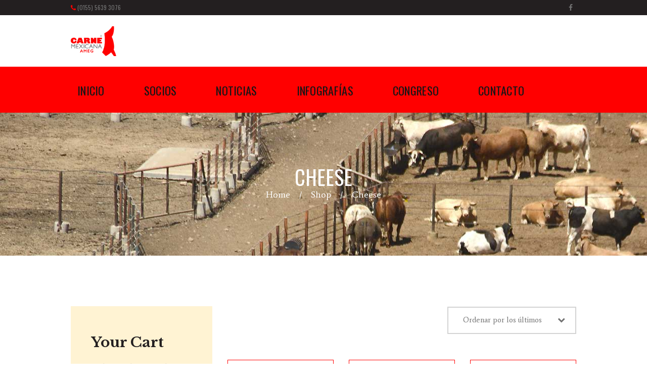

--- FILE ---
content_type: text/css
request_url: https://www.ameg.org.mx/wp-content/themes/dairy-farm/css/theme.css
body_size: 39299
content:
/*
Attention! Do not modify this .css-file!
Please, make all necessary changes in the corresponding .less-file!
*/
@charset "utf-8";

body{font-family: "Average", serif;font-size: 15px;line-height: 1.4em;font-weight: 400}.scheme_original .body_wrap{color: #727272}.scheme_green .body_wrap{color: #727272}.scheme_blue .body_wrap{color: #727272}.scheme_orange .body_wrap{color: #727272}h1{font-family: "Libre Baskerville", serif;font-size: 4.55em;line-height: 1em;font-weight: 700;margin-top: 1.5em;margin-bottom: 1em}h2{font-family: "Libre Baskerville", serif;font-size: 3.4em;line-height: 1.25em;font-weight: 700;margin-top: 2.2em;margin-bottom: 0.89em}h3{font-family: "Oswald", sans-serif;font-size: 2.667em;line-height: 1.3em;font-weight: 400;margin-top: 3.1em;margin-bottom: 1.42em}h4{font-family: "Libre Baskerville", serif;font-size: 1.867em;line-height: 1.3em;font-weight: 700;margin-top: 2.1em;margin-bottom: 0.65em}h5{font-family: "Oswald", sans-serif;font-size: 1em;line-height: 1.25em;font-weight: 400;margin-top: 4em;margin-bottom: 0.75em}h6{font-family: "Oswald", sans-serif;font-size: 0.8em;line-height: 1.2em;font-weight: 400;margin-top: 4.65em;margin-bottom: 0.15em}.scheme_original h1,.scheme_original h2,.scheme_original h3,.scheme_original h4,.scheme_original h5,.scheme_original h1 a,.scheme_original h2 a,.scheme_original h3 a,.scheme_original h4 a,.scheme_original h5 a{color: #231f20}.scheme_green h1,.scheme_green h2,.scheme_green h3,.scheme_green h4,.scheme_green h5,.scheme_green h1 a,.scheme_green h2 a,.scheme_green h3 a,.scheme_green h4 a,.scheme_green h5 a{color: #231f20}.scheme_blue h1,.scheme_blue h2,.scheme_blue h3,.scheme_blue h4,.scheme_blue h5,.scheme_blue h1 a,.scheme_blue h2 a,.scheme_blue h3 a,.scheme_blue h4 a,.scheme_blue h5 a{color: #231f20}.scheme_orange h1,.scheme_orange h2,.scheme_orange h3,.scheme_orange h4,.scheme_orange h5,.scheme_orange h1 a,.scheme_orange h2 a,.scheme_orange h3 a,.scheme_orange h4 a,.scheme_orange h5 a{color: #231f20}.scheme_original h6,.scheme_original h6 a{color: #a0a0a0}.scheme_green h6,.scheme_green h6 a{color: #a0a0a0}.scheme_blue h6,.scheme_blue h6 a{color: #a0a0a0}.scheme_orange h6,.scheme_orange h6 a{color: #a0a0a0}.scheme_original a{color: #f00}.scheme_green a{color: #89ca9e}.scheme_blue a{color: #a2cad2}.scheme_orange a{color: #ff974f}.scheme_original a:hover{color: #9c0a0a}.scheme_green a:hover{color: #3f8455}.scheme_blue a:hover{color: #69a1ac}.scheme_orange a:hover{color: #d16b25}.scheme_original blockquote:before{color: #231f20}.scheme_green blockquote:before{color: #231f20}.scheme_blue blockquote:before{color: #231f20}.scheme_orange blockquote:before{color: #231f20}.scheme_original blockquote{background-color: #fff3d3}.scheme_green blockquote{background-color: #fff3d3}.scheme_blue blockquote{background-color: #fff3d3}.scheme_orange blockquote{background-color: #fff3d3}.scheme_original blockquote > a,.scheme_original blockquote > p > a,.scheme_original blockquote cite{color: #231f20}.scheme_green blockquote > a,.scheme_green blockquote > p > a,.scheme_green blockquote cite{color: #231f20}.scheme_blue blockquote > a,.scheme_blue blockquote > p > a,.scheme_blue blockquote cite{color: #231f20}.scheme_orange blockquote > a,.scheme_orange blockquote > p > a,.scheme_orange blockquote cite{color: #231f20}.scheme_original blockquote > a:hover,.scheme_original blockquote > p > a:hover{color: #f00}.scheme_green blockquote > a:hover,.scheme_green blockquote > p > a:hover{color: #89ca9e}.scheme_blue blockquote > a:hover,.scheme_blue blockquote > p > a:hover{color: #a2cad2}.scheme_orange blockquote > a:hover,.scheme_orange blockquote > p > a:hover{color: #ff974f}.scheme_original .accent1{color: #f00}.scheme_green .accent1{color: #89ca9e}.scheme_blue .accent1{color: #a2cad2}.scheme_orange .accent1{color: #ff974f}.scheme_original .accent1_bgc{background-color: #f00}.scheme_green .accent1_bgc{background-color: #89ca9e}.scheme_blue .accent1_bgc{background-color: #a2cad2}.scheme_orange .accent1_bgc{background-color: #ff974f}.scheme_original .accent1_bg{background: #f00}.scheme_green .accent1_bg{background: #89ca9e}.scheme_blue .accent1_bg{background: #a2cad2}.scheme_orange .accent1_bg{background: #ff974f}.scheme_original .accent1_border{border-color: #f00}.scheme_green .accent1_border{border-color: #89ca9e}.scheme_blue .accent1_border{border-color: #a2cad2}.scheme_orange .accent1_border{border-color: #ff974f}.scheme_original a.accent1:hover{color: #9c0a0a}.scheme_green a.accent1:hover{color: #3f8455}.scheme_blue a.accent1:hover{color: #69a1ac}.scheme_orange a.accent1:hover{color: #d16b25}.scheme_original .post_content.ih-item.circle.effect1.colored .info,.scheme_original .post_content.ih-item.circle.effect2.colored .info,.scheme_original .post_content.ih-item.circle.effect3.colored .info,.scheme_original .post_content.ih-item.circle.effect4.colored .info,.scheme_original .post_content.ih-item.circle.effect5.colored .info .info-back,.scheme_original .post_content.ih-item.circle.effect6.colored .info,.scheme_original .post_content.ih-item.circle.effect7.colored .info,.scheme_original .post_content.ih-item.circle.effect8.colored .info,.scheme_original .post_content.ih-item.circle.effect9.colored .info,.scheme_original .post_content.ih-item.circle.effect10.colored .info,.scheme_original .post_content.ih-item.circle.effect11.colored .info,.scheme_original .post_content.ih-item.circle.effect12.colored .info,.scheme_original .post_content.ih-item.circle.effect13.colored .info,.scheme_original .post_content.ih-item.circle.effect14.colored .info,.scheme_original .post_content.ih-item.circle.effect15.colored .info,.scheme_original .post_content.ih-item.circle.effect16.colored .info,.scheme_original .post_content.ih-item.circle.effect18.colored .info .info-back,.scheme_original .post_content.ih-item.circle.effect19.colored .info,.scheme_original .post_content.ih-item.circle.effect20.colored .info .info-back,.scheme_original .post_content.ih-item.square.effect1.colored .info,.scheme_original .post_content.ih-item.square.effect2.colored .info,.scheme_original .post_content.ih-item.square.effect3.colored .info,.scheme_original .post_content.ih-item.square.effect4.colored .mask1,.scheme_original .post_content.ih-item.square.effect4.colored .mask2,.scheme_original .post_content.ih-item.square.effect5.colored .info,.scheme_original .post_content.ih-item.square.effect6.colored .info,.scheme_original .post_content.ih-item.square.effect7.colored .info,.scheme_original .post_content.ih-item.square.effect8.colored .info,.scheme_original .post_content.ih-item.square.effect9.colored .info .info-back,.scheme_original .post_content.ih-item.square.effect10.colored .info,.scheme_original .post_content.ih-item.square.effect11.colored .info,.scheme_original .post_content.ih-item.square.effect12.colored .info,.scheme_original .post_content.ih-item.square.effect13.colored .info,.scheme_original .post_content.ih-item.square.effect14.colored .info,.scheme_original .post_content.ih-item.square.effect15.colored .info,.scheme_original .post_content.ih-item.circle.effect20.colored .info .info-back,.scheme_original .post_content.ih-item.square.effect_book.colored .info,.scheme_original .post_content.ih-item.square.effect_pull.colored .post_descr{background: #f00}.scheme_green .post_content.ih-item.circle.effect1.colored .info,.scheme_green .post_content.ih-item.circle.effect2.colored .info,.scheme_green .post_content.ih-item.circle.effect3.colored .info,.scheme_green .post_content.ih-item.circle.effect4.colored .info,.scheme_green .post_content.ih-item.circle.effect5.colored .info .info-back,.scheme_green .post_content.ih-item.circle.effect6.colored .info,.scheme_green .post_content.ih-item.circle.effect7.colored .info,.scheme_green .post_content.ih-item.circle.effect8.colored .info,.scheme_green .post_content.ih-item.circle.effect9.colored .info,.scheme_green .post_content.ih-item.circle.effect10.colored .info,.scheme_green .post_content.ih-item.circle.effect11.colored .info,.scheme_green .post_content.ih-item.circle.effect12.colored .info,.scheme_green .post_content.ih-item.circle.effect13.colored .info,.scheme_green .post_content.ih-item.circle.effect14.colored .info,.scheme_green .post_content.ih-item.circle.effect15.colored .info,.scheme_green .post_content.ih-item.circle.effect16.colored .info,.scheme_green .post_content.ih-item.circle.effect18.colored .info .info-back,.scheme_green .post_content.ih-item.circle.effect19.colored .info,.scheme_green .post_content.ih-item.circle.effect20.colored .info .info-back,.scheme_green .post_content.ih-item.square.effect1.colored .info,.scheme_green .post_content.ih-item.square.effect2.colored .info,.scheme_green .post_content.ih-item.square.effect3.colored .info,.scheme_green .post_content.ih-item.square.effect4.colored .mask1,.scheme_green .post_content.ih-item.square.effect4.colored .mask2,.scheme_green .post_content.ih-item.square.effect5.colored .info,.scheme_green .post_content.ih-item.square.effect6.colored .info,.scheme_green .post_content.ih-item.square.effect7.colored .info,.scheme_green .post_content.ih-item.square.effect8.colored .info,.scheme_green .post_content.ih-item.square.effect9.colored .info .info-back,.scheme_green .post_content.ih-item.square.effect10.colored .info,.scheme_green .post_content.ih-item.square.effect11.colored .info,.scheme_green .post_content.ih-item.square.effect12.colored .info,.scheme_green .post_content.ih-item.square.effect13.colored .info,.scheme_green .post_content.ih-item.square.effect14.colored .info,.scheme_green .post_content.ih-item.square.effect15.colored .info,.scheme_green .post_content.ih-item.circle.effect20.colored .info .info-back,.scheme_green .post_content.ih-item.square.effect_book.colored .info,.scheme_green .post_content.ih-item.square.effect_pull.colored .post_descr{background: #89ca9e}.scheme_blue .post_content.ih-item.circle.effect1.colored .info,.scheme_blue .post_content.ih-item.circle.effect2.colored .info,.scheme_blue .post_content.ih-item.circle.effect3.colored .info,.scheme_blue .post_content.ih-item.circle.effect4.colored .info,.scheme_blue .post_content.ih-item.circle.effect5.colored .info .info-back,.scheme_blue .post_content.ih-item.circle.effect6.colored .info,.scheme_blue .post_content.ih-item.circle.effect7.colored .info,.scheme_blue .post_content.ih-item.circle.effect8.colored .info,.scheme_blue .post_content.ih-item.circle.effect9.colored .info,.scheme_blue .post_content.ih-item.circle.effect10.colored .info,.scheme_blue .post_content.ih-item.circle.effect11.colored .info,.scheme_blue .post_content.ih-item.circle.effect12.colored .info,.scheme_blue .post_content.ih-item.circle.effect13.colored .info,.scheme_blue .post_content.ih-item.circle.effect14.colored .info,.scheme_blue .post_content.ih-item.circle.effect15.colored .info,.scheme_blue .post_content.ih-item.circle.effect16.colored .info,.scheme_blue .post_content.ih-item.circle.effect18.colored .info .info-back,.scheme_blue .post_content.ih-item.circle.effect19.colored .info,.scheme_blue .post_content.ih-item.circle.effect20.colored .info .info-back,.scheme_blue .post_content.ih-item.square.effect1.colored .info,.scheme_blue .post_content.ih-item.square.effect2.colored .info,.scheme_blue .post_content.ih-item.square.effect3.colored .info,.scheme_blue .post_content.ih-item.square.effect4.colored .mask1,.scheme_blue .post_content.ih-item.square.effect4.colored .mask2,.scheme_blue .post_content.ih-item.square.effect5.colored .info,.scheme_blue .post_content.ih-item.square.effect6.colored .info,.scheme_blue .post_content.ih-item.square.effect7.colored .info,.scheme_blue .post_content.ih-item.square.effect8.colored .info,.scheme_blue .post_content.ih-item.square.effect9.colored .info .info-back,.scheme_blue .post_content.ih-item.square.effect10.colored .info,.scheme_blue .post_content.ih-item.square.effect11.colored .info,.scheme_blue .post_content.ih-item.square.effect12.colored .info,.scheme_blue .post_content.ih-item.square.effect13.colored .info,.scheme_blue .post_content.ih-item.square.effect14.colored .info,.scheme_blue .post_content.ih-item.square.effect15.colored .info,.scheme_blue .post_content.ih-item.circle.effect20.colored .info .info-back,.scheme_blue .post_content.ih-item.square.effect_book.colored .info,.scheme_blue .post_content.ih-item.square.effect_pull.colored .post_descr{background: #a2cad2}.scheme_orange .post_content.ih-item.circle.effect1.colored .info,.scheme_orange .post_content.ih-item.circle.effect2.colored .info,.scheme_orange .post_content.ih-item.circle.effect3.colored .info,.scheme_orange .post_content.ih-item.circle.effect4.colored .info,.scheme_orange .post_content.ih-item.circle.effect5.colored .info .info-back,.scheme_orange .post_content.ih-item.circle.effect6.colored .info,.scheme_orange .post_content.ih-item.circle.effect7.colored .info,.scheme_orange .post_content.ih-item.circle.effect8.colored .info,.scheme_orange .post_content.ih-item.circle.effect9.colored .info,.scheme_orange .post_content.ih-item.circle.effect10.colored .info,.scheme_orange .post_content.ih-item.circle.effect11.colored .info,.scheme_orange .post_content.ih-item.circle.effect12.colored .info,.scheme_orange .post_content.ih-item.circle.effect13.colored .info,.scheme_orange .post_content.ih-item.circle.effect14.colored .info,.scheme_orange .post_content.ih-item.circle.effect15.colored .info,.scheme_orange .post_content.ih-item.circle.effect16.colored .info,.scheme_orange .post_content.ih-item.circle.effect18.colored .info .info-back,.scheme_orange .post_content.ih-item.circle.effect19.colored .info,.scheme_orange .post_content.ih-item.circle.effect20.colored .info .info-back,.scheme_orange .post_content.ih-item.square.effect1.colored .info,.scheme_orange .post_content.ih-item.square.effect2.colored .info,.scheme_orange .post_content.ih-item.square.effect3.colored .info,.scheme_orange .post_content.ih-item.square.effect4.colored .mask1,.scheme_orange .post_content.ih-item.square.effect4.colored .mask2,.scheme_orange .post_content.ih-item.square.effect5.colored .info,.scheme_orange .post_content.ih-item.square.effect6.colored .info,.scheme_orange .post_content.ih-item.square.effect7.colored .info,.scheme_orange .post_content.ih-item.square.effect8.colored .info,.scheme_orange .post_content.ih-item.square.effect9.colored .info .info-back,.scheme_orange .post_content.ih-item.square.effect10.colored .info,.scheme_orange .post_content.ih-item.square.effect11.colored .info,.scheme_orange .post_content.ih-item.square.effect12.colored .info,.scheme_orange .post_content.ih-item.square.effect13.colored .info,.scheme_orange .post_content.ih-item.square.effect14.colored .info,.scheme_orange .post_content.ih-item.square.effect15.colored .info,.scheme_orange .post_content.ih-item.circle.effect20.colored .info .info-back,.scheme_orange .post_content.ih-item.square.effect_book.colored .info,.scheme_orange .post_content.ih-item.square.effect_pull.colored .post_descr{background: #ff974f}.scheme_original .post_content.ih-item.circle.effect1.colored .info,.scheme_original .post_content.ih-item.circle.effect2.colored .info,.scheme_original .post_content.ih-item.circle.effect3.colored .info,.scheme_original .post_content.ih-item.circle.effect4.colored .info,.scheme_original .post_content.ih-item.circle.effect5.colored .info .info-back,.scheme_original .post_content.ih-item.circle.effect6.colored .info,.scheme_original .post_content.ih-item.circle.effect7.colored .info,.scheme_original .post_content.ih-item.circle.effect8.colored .info,.scheme_original .post_content.ih-item.circle.effect9.colored .info,.scheme_original .post_content.ih-item.circle.effect10.colored .info,.scheme_original .post_content.ih-item.circle.effect11.colored .info,.scheme_original .post_content.ih-item.circle.effect12.colored .info,.scheme_original .post_content.ih-item.circle.effect13.colored .info,.scheme_original .post_content.ih-item.circle.effect14.colored .info,.scheme_original .post_content.ih-item.circle.effect15.colored .info,.scheme_original .post_content.ih-item.circle.effect16.colored .info,.scheme_original .post_content.ih-item.circle.effect18.colored .info .info-back,.scheme_original .post_content.ih-item.circle.effect19.colored .info,.scheme_original .post_content.ih-item.circle.effect20.colored .info .info-back,.scheme_original .post_content.ih-item.square.effect1.colored .info,.scheme_original .post_content.ih-item.square.effect2.colored .info,.scheme_original .post_content.ih-item.square.effect3.colored .info,.scheme_original .post_content.ih-item.square.effect4.colored .mask1,.scheme_original .post_content.ih-item.square.effect4.colored .mask2,.scheme_original .post_content.ih-item.square.effect5.colored .info,.scheme_original .post_content.ih-item.square.effect6.colored .info,.scheme_original .post_content.ih-item.square.effect7.colored .info,.scheme_original .post_content.ih-item.square.effect8.colored .info,.scheme_original .post_content.ih-item.square.effect9.colored .info .info-back,.scheme_original .post_content.ih-item.square.effect10.colored .info,.scheme_original .post_content.ih-item.square.effect11.colored .info,.scheme_original .post_content.ih-item.square.effect12.colored .info,.scheme_original .post_content.ih-item.square.effect13.colored .info,.scheme_original .post_content.ih-item.square.effect14.colored .info,.scheme_original .post_content.ih-item.square.effect15.colored .info,.scheme_original .post_content.ih-item.circle.effect20.colored .info .info-back,.scheme_original .post_content.ih-item.square.effect_book.colored .info,.scheme_original .post_content.ih-item.square.effect_pull.colored .post_descr{color: #fff}.scheme_green .post_content.ih-item.circle.effect1.colored .info,.scheme_green .post_content.ih-item.circle.effect2.colored .info,.scheme_green .post_content.ih-item.circle.effect3.colored .info,.scheme_green .post_content.ih-item.circle.effect4.colored .info,.scheme_green .post_content.ih-item.circle.effect5.colored .info .info-back,.scheme_green .post_content.ih-item.circle.effect6.colored .info,.scheme_green .post_content.ih-item.circle.effect7.colored .info,.scheme_green .post_content.ih-item.circle.effect8.colored .info,.scheme_green .post_content.ih-item.circle.effect9.colored .info,.scheme_green .post_content.ih-item.circle.effect10.colored .info,.scheme_green .post_content.ih-item.circle.effect11.colored .info,.scheme_green .post_content.ih-item.circle.effect12.colored .info,.scheme_green .post_content.ih-item.circle.effect13.colored .info,.scheme_green .post_content.ih-item.circle.effect14.colored .info,.scheme_green .post_content.ih-item.circle.effect15.colored .info,.scheme_green .post_content.ih-item.circle.effect16.colored .info,.scheme_green .post_content.ih-item.circle.effect18.colored .info .info-back,.scheme_green .post_content.ih-item.circle.effect19.colored .info,.scheme_green .post_content.ih-item.circle.effect20.colored .info .info-back,.scheme_green .post_content.ih-item.square.effect1.colored .info,.scheme_green .post_content.ih-item.square.effect2.colored .info,.scheme_green .post_content.ih-item.square.effect3.colored .info,.scheme_green .post_content.ih-item.square.effect4.colored .mask1,.scheme_green .post_content.ih-item.square.effect4.colored .mask2,.scheme_green .post_content.ih-item.square.effect5.colored .info,.scheme_green .post_content.ih-item.square.effect6.colored .info,.scheme_green .post_content.ih-item.square.effect7.colored .info,.scheme_green .post_content.ih-item.square.effect8.colored .info,.scheme_green .post_content.ih-item.square.effect9.colored .info .info-back,.scheme_green .post_content.ih-item.square.effect10.colored .info,.scheme_green .post_content.ih-item.square.effect11.colored .info,.scheme_green .post_content.ih-item.square.effect12.colored .info,.scheme_green .post_content.ih-item.square.effect13.colored .info,.scheme_green .post_content.ih-item.square.effect14.colored .info,.scheme_green .post_content.ih-item.square.effect15.colored .info,.scheme_green .post_content.ih-item.circle.effect20.colored .info .info-back,.scheme_green .post_content.ih-item.square.effect_book.colored .info,.scheme_green .post_content.ih-item.square.effect_pull.colored .post_descr{color: #fff}.scheme_blue .post_content.ih-item.circle.effect1.colored .info,.scheme_blue .post_content.ih-item.circle.effect2.colored .info,.scheme_blue .post_content.ih-item.circle.effect3.colored .info,.scheme_blue .post_content.ih-item.circle.effect4.colored .info,.scheme_blue .post_content.ih-item.circle.effect5.colored .info .info-back,.scheme_blue .post_content.ih-item.circle.effect6.colored .info,.scheme_blue .post_content.ih-item.circle.effect7.colored .info,.scheme_blue .post_content.ih-item.circle.effect8.colored .info,.scheme_blue .post_content.ih-item.circle.effect9.colored .info,.scheme_blue .post_content.ih-item.circle.effect10.colored .info,.scheme_blue .post_content.ih-item.circle.effect11.colored .info,.scheme_blue .post_content.ih-item.circle.effect12.colored .info,.scheme_blue .post_content.ih-item.circle.effect13.colored .info,.scheme_blue .post_content.ih-item.circle.effect14.colored .info,.scheme_blue .post_content.ih-item.circle.effect15.colored .info,.scheme_blue .post_content.ih-item.circle.effect16.colored .info,.scheme_blue .post_content.ih-item.circle.effect18.colored .info .info-back,.scheme_blue .post_content.ih-item.circle.effect19.colored .info,.scheme_blue .post_content.ih-item.circle.effect20.colored .info .info-back,.scheme_blue .post_content.ih-item.square.effect1.colored .info,.scheme_blue .post_content.ih-item.square.effect2.colored .info,.scheme_blue .post_content.ih-item.square.effect3.colored .info,.scheme_blue .post_content.ih-item.square.effect4.colored .mask1,.scheme_blue .post_content.ih-item.square.effect4.colored .mask2,.scheme_blue .post_content.ih-item.square.effect5.colored .info,.scheme_blue .post_content.ih-item.square.effect6.colored .info,.scheme_blue .post_content.ih-item.square.effect7.colored .info,.scheme_blue .post_content.ih-item.square.effect8.colored .info,.scheme_blue .post_content.ih-item.square.effect9.colored .info .info-back,.scheme_blue .post_content.ih-item.square.effect10.colored .info,.scheme_blue .post_content.ih-item.square.effect11.colored .info,.scheme_blue .post_content.ih-item.square.effect12.colored .info,.scheme_blue .post_content.ih-item.square.effect13.colored .info,.scheme_blue .post_content.ih-item.square.effect14.colored .info,.scheme_blue .post_content.ih-item.square.effect15.colored .info,.scheme_blue .post_content.ih-item.circle.effect20.colored .info .info-back,.scheme_blue .post_content.ih-item.square.effect_book.colored .info,.scheme_blue .post_content.ih-item.square.effect_pull.colored .post_descr{color: #fff}.scheme_orange .post_content.ih-item.circle.effect1.colored .info,.scheme_orange .post_content.ih-item.circle.effect2.colored .info,.scheme_orange .post_content.ih-item.circle.effect3.colored .info,.scheme_orange .post_content.ih-item.circle.effect4.colored .info,.scheme_orange .post_content.ih-item.circle.effect5.colored .info .info-back,.scheme_orange .post_content.ih-item.circle.effect6.colored .info,.scheme_orange .post_content.ih-item.circle.effect7.colored .info,.scheme_orange .post_content.ih-item.circle.effect8.colored .info,.scheme_orange .post_content.ih-item.circle.effect9.colored .info,.scheme_orange .post_content.ih-item.circle.effect10.colored .info,.scheme_orange .post_content.ih-item.circle.effect11.colored .info,.scheme_orange .post_content.ih-item.circle.effect12.colored .info,.scheme_orange .post_content.ih-item.circle.effect13.colored .info,.scheme_orange .post_content.ih-item.circle.effect14.colored .info,.scheme_orange .post_content.ih-item.circle.effect15.colored .info,.scheme_orange .post_content.ih-item.circle.effect16.colored .info,.scheme_orange .post_content.ih-item.circle.effect18.colored .info .info-back,.scheme_orange .post_content.ih-item.circle.effect19.colored .info,.scheme_orange .post_content.ih-item.circle.effect20.colored .info .info-back,.scheme_orange .post_content.ih-item.square.effect1.colored .info,.scheme_orange .post_content.ih-item.square.effect2.colored .info,.scheme_orange .post_content.ih-item.square.effect3.colored .info,.scheme_orange .post_content.ih-item.square.effect4.colored .mask1,.scheme_orange .post_content.ih-item.square.effect4.colored .mask2,.scheme_orange .post_content.ih-item.square.effect5.colored .info,.scheme_orange .post_content.ih-item.square.effect6.colored .info,.scheme_orange .post_content.ih-item.square.effect7.colored .info,.scheme_orange .post_content.ih-item.square.effect8.colored .info,.scheme_orange .post_content.ih-item.square.effect9.colored .info .info-back,.scheme_orange .post_content.ih-item.square.effect10.colored .info,.scheme_orange .post_content.ih-item.square.effect11.colored .info,.scheme_orange .post_content.ih-item.square.effect12.colored .info,.scheme_orange .post_content.ih-item.square.effect13.colored .info,.scheme_orange .post_content.ih-item.square.effect14.colored .info,.scheme_orange .post_content.ih-item.square.effect15.colored .info,.scheme_orange .post_content.ih-item.circle.effect20.colored .info .info-back,.scheme_orange .post_content.ih-item.square.effect_book.colored .info,.scheme_orange .post_content.ih-item.square.effect_pull.colored .post_descr{color: #fff}.scheme_original .post_content.ih-item.circle.effect1.colored .info,.scheme_original .post_content.ih-item.circle.effect2.colored .info,.scheme_original .post_content.ih-item.circle.effect5.colored .info .info-back,.scheme_original .post_content.ih-item.circle.effect19.colored .info,.scheme_original .post_content.ih-item.square.effect4.colored .mask1,.scheme_original .post_content.ih-item.square.effect4.colored .mask2,.scheme_original .post_content.ih-item.square.effect6.colored .info,.scheme_original .post_content.ih-item.square.effect7.colored .info,.scheme_original .post_content.ih-item.square.effect12.colored .info,.scheme_original .post_content.ih-item.square.effect13.colored .info,.scheme_original .post_content.ih-item.square.effect_more.colored .info,.scheme_original .post_content.ih-item.square.effect_dir.colored .info,.scheme_original .post_content.ih-item.square.effect_shift.colored .info{background: rgba(35,31,32,0.7)}.scheme_green .post_content.ih-item.circle.effect1.colored .info,.scheme_green .post_content.ih-item.circle.effect2.colored .info,.scheme_green .post_content.ih-item.circle.effect5.colored .info .info-back,.scheme_green .post_content.ih-item.circle.effect19.colored .info,.scheme_green .post_content.ih-item.square.effect4.colored .mask1,.scheme_green .post_content.ih-item.square.effect4.colored .mask2,.scheme_green .post_content.ih-item.square.effect6.colored .info,.scheme_green .post_content.ih-item.square.effect7.colored .info,.scheme_green .post_content.ih-item.square.effect12.colored .info,.scheme_green .post_content.ih-item.square.effect13.colored .info,.scheme_green .post_content.ih-item.square.effect_more.colored .info,.scheme_green .post_content.ih-item.square.effect_dir.colored .info,.scheme_green .post_content.ih-item.square.effect_shift.colored .info{background: rgba(35,31,32,0.7)}.scheme_blue .post_content.ih-item.circle.effect1.colored .info,.scheme_blue .post_content.ih-item.circle.effect2.colored .info,.scheme_blue .post_content.ih-item.circle.effect5.colored .info .info-back,.scheme_blue .post_content.ih-item.circle.effect19.colored .info,.scheme_blue .post_content.ih-item.square.effect4.colored .mask1,.scheme_blue .post_content.ih-item.square.effect4.colored .mask2,.scheme_blue .post_content.ih-item.square.effect6.colored .info,.scheme_blue .post_content.ih-item.square.effect7.colored .info,.scheme_blue .post_content.ih-item.square.effect12.colored .info,.scheme_blue .post_content.ih-item.square.effect13.colored .info,.scheme_blue .post_content.ih-item.square.effect_more.colored .info,.scheme_blue .post_content.ih-item.square.effect_dir.colored .info,.scheme_blue .post_content.ih-item.square.effect_shift.colored .info{background: rgba(35,31,32,0.7)}.scheme_orange .post_content.ih-item.circle.effect1.colored .info,.scheme_orange .post_content.ih-item.circle.effect2.colored .info,.scheme_orange .post_content.ih-item.circle.effect5.colored .info .info-back,.scheme_orange .post_content.ih-item.circle.effect19.colored .info,.scheme_orange .post_content.ih-item.square.effect4.colored .mask1,.scheme_orange .post_content.ih-item.square.effect4.colored .mask2,.scheme_orange .post_content.ih-item.square.effect6.colored .info,.scheme_orange .post_content.ih-item.square.effect7.colored .info,.scheme_orange .post_content.ih-item.square.effect12.colored .info,.scheme_orange .post_content.ih-item.square.effect13.colored .info,.scheme_orange .post_content.ih-item.square.effect_more.colored .info,.scheme_orange .post_content.ih-item.square.effect_dir.colored .info,.scheme_orange .post_content.ih-item.square.effect_shift.colored .info{background: rgba(35,31,32,0.7)}.scheme_original .post_content.ih-item.circle.effect1.colored .info,.scheme_original .post_content.ih-item.circle.effect2.colored .info,.scheme_original .post_content.ih-item.circle.effect5.colored .info .info-back,.scheme_original .post_content.ih-item.circle.effect19.colored .info,.scheme_original .post_content.ih-item.square.effect4.colored .mask1,.scheme_original .post_content.ih-item.square.effect4.colored .mask2,.scheme_original .post_content.ih-item.square.effect6.colored .info,.scheme_original .post_content.ih-item.square.effect7.colored .info,.scheme_original .post_content.ih-item.square.effect12.colored .info,.scheme_original .post_content.ih-item.square.effect13.colored .info,.scheme_original .post_content.ih-item.square.effect_more.colored .info,.scheme_original .post_content.ih-item.square.effect_dir.colored .info,.scheme_original .post_content.ih-item.square.effect_shift.colored .info{color: #fff}.scheme_green .post_content.ih-item.circle.effect1.colored .info,.scheme_green .post_content.ih-item.circle.effect2.colored .info,.scheme_green .post_content.ih-item.circle.effect5.colored .info .info-back,.scheme_green .post_content.ih-item.circle.effect19.colored .info,.scheme_green .post_content.ih-item.square.effect4.colored .mask1,.scheme_green .post_content.ih-item.square.effect4.colored .mask2,.scheme_green .post_content.ih-item.square.effect6.colored .info,.scheme_green .post_content.ih-item.square.effect7.colored .info,.scheme_green .post_content.ih-item.square.effect12.colored .info,.scheme_green .post_content.ih-item.square.effect13.colored .info,.scheme_green .post_content.ih-item.square.effect_more.colored .info,.scheme_green .post_content.ih-item.square.effect_dir.colored .info,.scheme_green .post_content.ih-item.square.effect_shift.colored .info{color: #fff}.scheme_blue .post_content.ih-item.circle.effect1.colored .info,.scheme_blue .post_content.ih-item.circle.effect2.colored .info,.scheme_blue .post_content.ih-item.circle.effect5.colored .info .info-back,.scheme_blue .post_content.ih-item.circle.effect19.colored .info,.scheme_blue .post_content.ih-item.square.effect4.colored .mask1,.scheme_blue .post_content.ih-item.square.effect4.colored .mask2,.scheme_blue .post_content.ih-item.square.effect6.colored .info,.scheme_blue .post_content.ih-item.square.effect7.colored .info,.scheme_blue .post_content.ih-item.square.effect12.colored .info,.scheme_blue .post_content.ih-item.square.effect13.colored .info,.scheme_blue .post_content.ih-item.square.effect_more.colored .info,.scheme_blue .post_content.ih-item.square.effect_dir.colored .info,.scheme_blue .post_content.ih-item.square.effect_shift.colored .info{color: #fff}.scheme_orange .post_content.ih-item.circle.effect1.colored .info,.scheme_orange .post_content.ih-item.circle.effect2.colored .info,.scheme_orange .post_content.ih-item.circle.effect5.colored .info .info-back,.scheme_orange .post_content.ih-item.circle.effect19.colored .info,.scheme_orange .post_content.ih-item.square.effect4.colored .mask1,.scheme_orange .post_content.ih-item.square.effect4.colored .mask2,.scheme_orange .post_content.ih-item.square.effect6.colored .info,.scheme_orange .post_content.ih-item.square.effect7.colored .info,.scheme_orange .post_content.ih-item.square.effect12.colored .info,.scheme_orange .post_content.ih-item.square.effect13.colored .info,.scheme_orange .post_content.ih-item.square.effect_more.colored .info,.scheme_orange .post_content.ih-item.square.effect_dir.colored .info,.scheme_orange .post_content.ih-item.square.effect_shift.colored .info{color: #fff}.scheme_original .post_content.ih-item.square.effect_border.colored .img,.scheme_original .post_content.ih-item.square.effect_fade.colored .img,.scheme_original .post_content.ih-item.square.effect_slide.colored .img{background: #f00}.scheme_green .post_content.ih-item.square.effect_border.colored .img,.scheme_green .post_content.ih-item.square.effect_fade.colored .img,.scheme_green .post_content.ih-item.square.effect_slide.colored .img{background: #89ca9e}.scheme_blue .post_content.ih-item.square.effect_border.colored .img,.scheme_blue .post_content.ih-item.square.effect_fade.colored .img,.scheme_blue .post_content.ih-item.square.effect_slide.colored .img{background: #a2cad2}.scheme_orange .post_content.ih-item.square.effect_border.colored .img,.scheme_orange .post_content.ih-item.square.effect_fade.colored .img,.scheme_orange .post_content.ih-item.square.effect_slide.colored .img{background: #ff974f}.scheme_original .post_content.ih-item.square.effect_border.colored .info,.scheme_original .post_content.ih-item.square.effect_fade.colored .info,.scheme_original .post_content.ih-item.square.effect_slide.colored .info{color: #fff}.scheme_green .post_content.ih-item.square.effect_border.colored .info,.scheme_green .post_content.ih-item.square.effect_fade.colored .info,.scheme_green .post_content.ih-item.square.effect_slide.colored .info{color: #fff}.scheme_blue .post_content.ih-item.square.effect_border.colored .info,.scheme_blue .post_content.ih-item.square.effect_fade.colored .info,.scheme_blue .post_content.ih-item.square.effect_slide.colored .info{color: #fff}.scheme_orange .post_content.ih-item.square.effect_border.colored .info,.scheme_orange .post_content.ih-item.square.effect_fade.colored .info,.scheme_orange .post_content.ih-item.square.effect_slide.colored .info{color: #fff}.scheme_original .post_content.ih-item.square.effect_border.colored .info:before,.scheme_original .post_content.ih-item.square.effect_border.colored .info:after{border-color: #fff}.scheme_green .post_content.ih-item.square.effect_border.colored .info:before,.scheme_green .post_content.ih-item.square.effect_border.colored .info:after{border-color: #fff}.scheme_blue .post_content.ih-item.square.effect_border.colored .info:before,.scheme_blue .post_content.ih-item.square.effect_border.colored .info:after{border-color: #fff}.scheme_orange .post_content.ih-item.square.effect_border.colored .info:before,.scheme_orange .post_content.ih-item.square.effect_border.colored .info:after{border-color: #fff}.scheme_original .post_content.ih-item.circle.effect1 .spinner{border-right-color: #f00}.scheme_green .post_content.ih-item.circle.effect1 .spinner{border-right-color: #89ca9e}.scheme_blue .post_content.ih-item.circle.effect1 .spinner{border-right-color: #a2cad2}.scheme_orange .post_content.ih-item.circle.effect1 .spinner{border-right-color: #ff974f}.scheme_original .post_content.ih-item.circle.effect1 .spinner{border-bottom-color: #f00}.scheme_green .post_content.ih-item.circle.effect1 .spinner{border-bottom-color: #89ca9e}.scheme_blue .post_content.ih-item.circle.effect1 .spinner{border-bottom-color: #a2cad2}.scheme_orange .post_content.ih-item.circle.effect1 .spinner{border-bottom-color: #ff974f}.scheme_original .post_content.ih-item .post_readmore .post_readmore_label,.scheme_original .post_content.ih-item .info a,.scheme_original .post_content.ih-item .info a > span{color: #fff}.scheme_green .post_content.ih-item .post_readmore .post_readmore_label,.scheme_green .post_content.ih-item .info a,.scheme_green .post_content.ih-item .info a > span{color: #fff}.scheme_blue .post_content.ih-item .post_readmore .post_readmore_label,.scheme_blue .post_content.ih-item .info a,.scheme_blue .post_content.ih-item .info a > span{color: #fff}.scheme_orange .post_content.ih-item .post_readmore .post_readmore_label,.scheme_orange .post_content.ih-item .info a,.scheme_orange .post_content.ih-item .info a > span{color: #fff}.scheme_original .post_content.ih-item .post_readmore:hover .post_readmore_label,.scheme_original .post_content.ih-item .info a:hover,.scheme_original .post_content.ih-item .info a:hover > span{color: rgba(255,255,255,0.7)}.scheme_green .post_content.ih-item .post_readmore:hover .post_readmore_label,.scheme_green .post_content.ih-item .info a:hover,.scheme_green .post_content.ih-item .info a:hover > span{color: rgba(255,255,255,0.7)}.scheme_blue .post_content.ih-item .post_readmore:hover .post_readmore_label,.scheme_blue .post_content.ih-item .info a:hover,.scheme_blue .post_content.ih-item .info a:hover > span{color: rgba(255,255,255,0.7)}.scheme_orange .post_content.ih-item .post_readmore:hover .post_readmore_label,.scheme_orange .post_content.ih-item .info a:hover,.scheme_orange .post_content.ih-item .info a:hover > span{color: rgba(255,255,255,0.7)}.scheme_original td,.scheme_original th{border-color: #d3d3d3}.scheme_green td,.scheme_green th{border-color: #d3d3d3}.scheme_blue td,.scheme_blue th{border-color: #d3d3d3}.scheme_orange td,.scheme_orange th{border-color: #d3d3d3}.scheme_original .sc_table table tr:first-child th,.scheme_original .sc_table table tr:first-child td{color: #fff}.scheme_green .sc_table table tr:first-child th,.scheme_green .sc_table table tr:first-child td{color: #fff}.scheme_blue .sc_table table tr:first-child th,.scheme_blue .sc_table table tr:first-child td{color: #fff}.scheme_orange .sc_table table tr:first-child th,.scheme_orange .sc_table table tr:first-child td{color: #fff}.scheme_original .sc_table table tr:first-child th,.scheme_original .sc_table table tr:first-child td{background-color: #f00}.scheme_green .sc_table table tr:first-child th,.scheme_green .sc_table table tr:first-child td{background-color: #89ca9e}.scheme_blue .sc_table table tr:first-child th,.scheme_blue .sc_table table tr:first-child td{background-color: #a2cad2}.scheme_orange .sc_table table tr:first-child th,.scheme_orange .sc_table table tr:first-child td{background-color: #ff974f}.scheme_original .sc_table table tr:first-child th,.scheme_original .sc_table table tr:first-child td{border-color: rgba(255,255,255,0.2)}.scheme_green .sc_table table tr:first-child th,.scheme_green .sc_table table tr:first-child td{border-color: rgba(255,255,255,0.2)}.scheme_blue .sc_table table tr:first-child th,.scheme_blue .sc_table table tr:first-child td{border-color: rgba(255,255,255,0.2)}.scheme_orange .sc_table table tr:first-child th,.scheme_orange .sc_table table tr:first-child td{border-color: rgba(255,255,255,0.2)}.scheme_original .sc_table table{color: #727272}.scheme_green .sc_table table{color: #727272}.scheme_blue .sc_table table{color: #727272}.scheme_orange .sc_table table{color: #727272}.scheme_original .sc_table table{border-color: #e8dab5}.scheme_green .sc_table table{border-color: #e8dab5}.scheme_blue .sc_table table{border-color: #e8dab5}.scheme_orange .sc_table table{border-color: #e8dab5}.scheme_original .sc_table table{background-color: #fff3d3}.scheme_green .sc_table table{background-color: #fff3d3}.scheme_blue .sc_table table{background-color: #fff3d3}.scheme_orange .sc_table table{background-color: #fff3d3}.scheme_original .sc_table table tr:first-child td:last-child{border-right-color: #f00}.scheme_green .sc_table table tr:first-child td:last-child{border-right-color: #89ca9e}.scheme_blue .sc_table table tr:first-child td:last-child{border-right-color: #a2cad2}.scheme_orange .sc_table table tr:first-child td:last-child{border-right-color: #ff974f}.scheme_original .sc_table td,.scheme_original .sc_table th{border-color: #e8dab5}.scheme_green .sc_table td,.scheme_green .sc_table th{border-color: #e8dab5}.scheme_blue .sc_table td,.scheme_blue .sc_table th{border-color: #e8dab5}.scheme_orange .sc_table td,.scheme_orange .sc_table th{border-color: #e8dab5}.scheme_original pre.code,.scheme_original #toc .toc_item.current,.scheme_original #toc .toc_item:hover{border-color: #f00}.scheme_green pre.code,.scheme_green #toc .toc_item.current,.scheme_green #toc .toc_item:hover{border-color: #89ca9e}.scheme_blue pre.code,.scheme_blue #toc .toc_item.current,.scheme_blue #toc .toc_item:hover{border-color: #a2cad2}.scheme_orange pre.code,.scheme_orange #toc .toc_item.current,.scheme_orange #toc .toc_item:hover{border-color: #ff974f}.scheme_original ::selection,.scheme_original ::-moz-selection{background-color: #f00}.scheme_green ::selection,.scheme_green ::-moz-selection{background-color: #89ca9e}.scheme_blue ::selection,.scheme_blue ::-moz-selection{background-color: #a2cad2}.scheme_orange ::selection,.scheme_orange ::-moz-selection{background-color: #ff974f}.scheme_original ::selection,.scheme_original ::-moz-selection{color: #fff}.scheme_green ::selection,.scheme_green ::-moz-selection{color: #fff}.scheme_blue ::selection,.scheme_blue ::-moz-selection{color: #fff}.scheme_orange ::selection,.scheme_orange ::-moz-selection{color: #fff}.select2-container .select2-choice,input[type="text"],input[type="tel"],input[type="number"],input[type="email"],input[type="search"],input[type="password"],select,textarea,.select2-container--default .select2-selection--single{line-height: 1.2857em}.scheme_original .select2-container .select2-choice,.scheme_original input[type="text"],.scheme_original input[type="tel"],.scheme_original input[type="number"],.scheme_original input[type="email"],.scheme_original input[type="search"],.scheme_original input[type="password"],.scheme_original select,.scheme_original textarea,.scheme_original .select2-container--default .select2-selection--single{color: #727272}.scheme_green .select2-container .select2-choice,.scheme_green input[type="text"],.scheme_green input[type="tel"],.scheme_green input[type="number"],.scheme_green input[type="email"],.scheme_green input[type="search"],.scheme_green input[type="password"],.scheme_green select,.scheme_green textarea,.scheme_green .select2-container--default .select2-selection--single{color: #727272}.scheme_blue .select2-container .select2-choice,.scheme_blue input[type="text"],.scheme_blue input[type="tel"],.scheme_blue input[type="number"],.scheme_blue input[type="email"],.scheme_blue input[type="search"],.scheme_blue input[type="password"],.scheme_blue select,.scheme_blue textarea,.scheme_blue .select2-container--default .select2-selection--single{color: #727272}.scheme_orange .select2-container .select2-choice,.scheme_orange input[type="text"],.scheme_orange input[type="tel"],.scheme_orange input[type="number"],.scheme_orange input[type="email"],.scheme_orange input[type="search"],.scheme_orange input[type="password"],.scheme_orange select,.scheme_orange textarea,.scheme_orange .select2-container--default .select2-selection--single{color: #727272}.scheme_original .select2-container .select2-choice,.scheme_original input[type="text"],.scheme_original input[type="tel"],.scheme_original input[type="number"],.scheme_original input[type="email"],.scheme_original input[type="search"],.scheme_original input[type="password"],.scheme_original select,.scheme_original textarea,.scheme_original .select2-container--default .select2-selection--single{border-color: #d3d3d3}.scheme_green .select2-container .select2-choice,.scheme_green input[type="text"],.scheme_green input[type="tel"],.scheme_green input[type="number"],.scheme_green input[type="email"],.scheme_green input[type="search"],.scheme_green input[type="password"],.scheme_green select,.scheme_green textarea,.scheme_green .select2-container--default .select2-selection--single{border-color: #d3d3d3}.scheme_blue .select2-container .select2-choice,.scheme_blue input[type="text"],.scheme_blue input[type="tel"],.scheme_blue input[type="number"],.scheme_blue input[type="email"],.scheme_blue input[type="search"],.scheme_blue input[type="password"],.scheme_blue select,.scheme_blue textarea,.scheme_blue .select2-container--default .select2-selection--single{border-color: #d3d3d3}.scheme_orange .select2-container .select2-choice,.scheme_orange input[type="text"],.scheme_orange input[type="tel"],.scheme_orange input[type="number"],.scheme_orange input[type="email"],.scheme_orange input[type="search"],.scheme_orange input[type="password"],.scheme_orange select,.scheme_orange textarea,.scheme_orange .select2-container--default .select2-selection--single{border-color: #d3d3d3}.scheme_original .select2-container .select2-choice,.scheme_original input[type="text"],.scheme_original input[type="tel"],.scheme_original input[type="number"],.scheme_original input[type="email"],.scheme_original input[type="search"],.scheme_original input[type="password"],.scheme_original select,.scheme_original textarea,.scheme_original .select2-container--default .select2-selection--single{background-color: #fff}.scheme_green .select2-container .select2-choice,.scheme_green input[type="text"],.scheme_green input[type="tel"],.scheme_green input[type="number"],.scheme_green input[type="email"],.scheme_green input[type="search"],.scheme_green input[type="password"],.scheme_green select,.scheme_green textarea,.scheme_green .select2-container--default .select2-selection--single{background-color: #fff}.scheme_blue .select2-container .select2-choice,.scheme_blue input[type="text"],.scheme_blue input[type="tel"],.scheme_blue input[type="number"],.scheme_blue input[type="email"],.scheme_blue input[type="search"],.scheme_blue input[type="password"],.scheme_blue select,.scheme_blue textarea,.scheme_blue .select2-container--default .select2-selection--single{background-color: #fff}.scheme_orange .select2-container .select2-choice,.scheme_orange input[type="text"],.scheme_orange input[type="tel"],.scheme_orange input[type="number"],.scheme_orange input[type="email"],.scheme_orange input[type="search"],.scheme_orange input[type="password"],.scheme_orange select,.scheme_orange textarea,.scheme_orange .select2-container--default .select2-selection--single{background-color: #fff}.scheme_original .select2-container--default .select2-selection--single:hover,.scheme_original .select2-container .select2-choice:hover,.scheme_original input[type="text"]:hover,.scheme_original input[type="number"]:hover,.scheme_original input[type="tel"]:hover,.scheme_original input[type="email"]:hover,.scheme_original input[type="search"]:hover,.scheme_original input[type="password"]:hover,.scheme_original select:hover,.scheme_original textarea:hover{border-color: #f00}.scheme_green .select2-container--default .select2-selection--single:hover,.scheme_green .select2-container .select2-choice:hover,.scheme_green input[type="text"]:hover,.scheme_green input[type="number"]:hover,.scheme_green input[type="tel"]:hover,.scheme_green input[type="email"]:hover,.scheme_green input[type="search"]:hover,.scheme_green input[type="password"]:hover,.scheme_green select:hover,.scheme_green textarea:hover{border-color: #89ca9e}.scheme_blue .select2-container--default .select2-selection--single:hover,.scheme_blue .select2-container .select2-choice:hover,.scheme_blue input[type="text"]:hover,.scheme_blue input[type="number"]:hover,.scheme_blue input[type="tel"]:hover,.scheme_blue input[type="email"]:hover,.scheme_blue input[type="search"]:hover,.scheme_blue input[type="password"]:hover,.scheme_blue select:hover,.scheme_blue textarea:hover{border-color: #a2cad2}.scheme_orange .select2-container--default .select2-selection--single:hover,.scheme_orange .select2-container .select2-choice:hover,.scheme_orange input[type="text"]:hover,.scheme_orange input[type="number"]:hover,.scheme_orange input[type="tel"]:hover,.scheme_orange input[type="email"]:hover,.scheme_orange input[type="search"]:hover,.scheme_orange input[type="password"]:hover,.scheme_orange select:hover,.scheme_orange textarea:hover{border-color: #ff974f}.scheme_original .select2-container--default .select2-selection--single:focus,.scheme_original .select2-container .select2-choice:focus,.scheme_original input[type="text"]:focus,.scheme_original input[type="number"]:focus,.scheme_original input[type="tel"]:focus,.scheme_original input[type="email"]:focus,.scheme_original input[type="search"]:focus,.scheme_original input[type="password"]:focus,.scheme_original select:focus,.scheme_original textarea:focus{border-color: #231f20}.scheme_green .select2-container--default .select2-selection--single:focus,.scheme_green .select2-container .select2-choice:focus,.scheme_green input[type="text"]:focus,.scheme_green input[type="number"]:focus,.scheme_green input[type="tel"]:focus,.scheme_green input[type="email"]:focus,.scheme_green input[type="search"]:focus,.scheme_green input[type="password"]:focus,.scheme_green select:focus,.scheme_green textarea:focus{border-color: #231f20}.scheme_blue .select2-container--default .select2-selection--single:focus,.scheme_blue .select2-container .select2-choice:focus,.scheme_blue input[type="text"]:focus,.scheme_blue input[type="number"]:focus,.scheme_blue input[type="tel"]:focus,.scheme_blue input[type="email"]:focus,.scheme_blue input[type="search"]:focus,.scheme_blue input[type="password"]:focus,.scheme_blue select:focus,.scheme_blue textarea:focus{border-color: #231f20}.scheme_orange .select2-container--default .select2-selection--single:focus,.scheme_orange .select2-container .select2-choice:focus,.scheme_orange input[type="text"]:focus,.scheme_orange input[type="number"]:focus,.scheme_orange input[type="tel"]:focus,.scheme_orange input[type="email"]:focus,.scheme_orange input[type="search"]:focus,.scheme_orange input[type="password"]:focus,.scheme_orange select:focus,.scheme_orange textarea:focus{border-color: #231f20}.scheme_original input::-webkit-input-placeholder,.scheme_original textarea::-webkit-input-placeholder{color: #727272}.scheme_green input::-webkit-input-placeholder,.scheme_green textarea::-webkit-input-placeholder{color: #727272}.scheme_blue input::-webkit-input-placeholder,.scheme_blue textarea::-webkit-input-placeholder{color: #727272}.scheme_orange input::-webkit-input-placeholder,.scheme_orange textarea::-webkit-input-placeholder{color: #727272}.scheme_original fieldset{border-color: #d3d3d3}.scheme_green fieldset{border-color: #d3d3d3}.scheme_blue fieldset{border-color: #d3d3d3}.scheme_orange fieldset{border-color: #d3d3d3}.scheme_original fieldset legend{background-color: #fff}.scheme_green fieldset legend{background-color: #fff}.scheme_blue fieldset legend{background-color: #fff}.scheme_orange fieldset legend{background-color: #fff}.scheme_original fieldset legend{color: #727272}.scheme_green fieldset legend{color: #727272}.scheme_blue fieldset legend{color: #727272}.scheme_orange fieldset legend{color: #727272}.scheme_original .sc_input_hover_accent input[type="text"]:focus,.scheme_original .sc_input_hover_accent input[type="number"]:focus,.scheme_original .sc_input_hover_accent input[type="email"]:focus,.scheme_original .sc_input_hover_accent input[type="password"]:focus,.scheme_original .sc_input_hover_accent input[type="search"]:focus,.scheme_original .sc_input_hover_accent select:focus,.scheme_original .sc_input_hover_accent textarea:focus{-webkit-box-shadow: 0px 0px 0px 2px #f00;-moz-box-shadow: 0px 0px 0px 2px #f00;-ms-box-shadow: 0px 0px 0px 2px #f00;box-shadow: 0px 0px 0px 2px #f00}.scheme_green .sc_input_hover_accent input[type="text"]:focus,.scheme_green .sc_input_hover_accent input[type="number"]:focus,.scheme_green .sc_input_hover_accent input[type="email"]:focus,.scheme_green .sc_input_hover_accent input[type="password"]:focus,.scheme_green .sc_input_hover_accent input[type="search"]:focus,.scheme_green .sc_input_hover_accent select:focus,.scheme_green .sc_input_hover_accent textarea:focus{-webkit-box-shadow: 0px 0px 0px 2px #89ca9e;-moz-box-shadow: 0px 0px 0px 2px #89ca9e;-ms-box-shadow: 0px 0px 0px 2px #89ca9e;box-shadow: 0px 0px 0px 2px #89ca9e}.scheme_blue .sc_input_hover_accent input[type="text"]:focus,.scheme_blue .sc_input_hover_accent input[type="number"]:focus,.scheme_blue .sc_input_hover_accent input[type="email"]:focus,.scheme_blue .sc_input_hover_accent input[type="password"]:focus,.scheme_blue .sc_input_hover_accent input[type="search"]:focus,.scheme_blue .sc_input_hover_accent select:focus,.scheme_blue .sc_input_hover_accent textarea:focus{-webkit-box-shadow: 0px 0px 0px 2px #a2cad2;-moz-box-shadow: 0px 0px 0px 2px #a2cad2;-ms-box-shadow: 0px 0px 0px 2px #a2cad2;box-shadow: 0px 0px 0px 2px #a2cad2}.scheme_orange .sc_input_hover_accent input[type="text"]:focus,.scheme_orange .sc_input_hover_accent input[type="number"]:focus,.scheme_orange .sc_input_hover_accent input[type="email"]:focus,.scheme_orange .sc_input_hover_accent input[type="password"]:focus,.scheme_orange .sc_input_hover_accent input[type="search"]:focus,.scheme_orange .sc_input_hover_accent select:focus,.scheme_orange .sc_input_hover_accent textarea:focus{-webkit-box-shadow: 0px 0px 0px 2px #ff974f;-moz-box-shadow: 0px 0px 0px 2px #ff974f;-ms-box-shadow: 0px 0px 0px 2px #ff974f;box-shadow: 0px 0px 0px 2px #ff974f}.scheme_original .sc_input_hover_accent input[type="text"] + label:before,.scheme_original .sc_input_hover_accent input[type="number"] + label:before,.scheme_original .sc_input_hover_accent input[type="email"] + label:before,.scheme_original .sc_input_hover_accent input[type="password"] + label:before,.scheme_original .sc_input_hover_accent input[type="search"] + label:before,.scheme_original .sc_input_hover_accent select + label:before,.scheme_original .sc_input_hover_accent textarea + label:before{color: rgba(255,0,0,0.6)}.scheme_green .sc_input_hover_accent input[type="text"] + label:before,.scheme_green .sc_input_hover_accent input[type="number"] + label:before,.scheme_green .sc_input_hover_accent input[type="email"] + label:before,.scheme_green .sc_input_hover_accent input[type="password"] + label:before,.scheme_green .sc_input_hover_accent input[type="search"] + label:before,.scheme_green .sc_input_hover_accent select + label:before,.scheme_green .sc_input_hover_accent textarea + label:before{color: rgba(137,202,158,0.6)}.scheme_blue .sc_input_hover_accent input[type="text"] + label:before,.scheme_blue .sc_input_hover_accent input[type="number"] + label:before,.scheme_blue .sc_input_hover_accent input[type="email"] + label:before,.scheme_blue .sc_input_hover_accent input[type="password"] + label:before,.scheme_blue .sc_input_hover_accent input[type="search"] + label:before,.scheme_blue .sc_input_hover_accent select + label:before,.scheme_blue .sc_input_hover_accent textarea + label:before{color: rgba(162,202,210,0.6)}.scheme_orange .sc_input_hover_accent input[type="text"] + label:before,.scheme_orange .sc_input_hover_accent input[type="number"] + label:before,.scheme_orange .sc_input_hover_accent input[type="email"] + label:before,.scheme_orange .sc_input_hover_accent input[type="password"] + label:before,.scheme_orange .sc_input_hover_accent input[type="search"] + label:before,.scheme_orange .sc_input_hover_accent select + label:before,.scheme_orange .sc_input_hover_accent textarea + label:before{color: rgba(255,151,79,0.6)}.scheme_original .sc_input_hover_path input[type="text"] + label > .sc_form_graphic,.scheme_original .sc_input_hover_path input[type="number"] + label > .sc_form_graphic,.scheme_original .sc_input_hover_path input[type="email"] + label > .sc_form_graphic,.scheme_original .sc_input_hover_path input[type="password"] + label > .sc_form_graphic,.scheme_original .sc_input_hover_path input[type="search"] + label > .sc_form_graphic,.scheme_original .sc_input_hover_path textarea + label > .sc_form_graphic{stroke: #ddd}.scheme_green .sc_input_hover_path input[type="text"] + label > .sc_form_graphic,.scheme_green .sc_input_hover_path input[type="number"] + label > .sc_form_graphic,.scheme_green .sc_input_hover_path input[type="email"] + label > .sc_form_graphic,.scheme_green .sc_input_hover_path input[type="password"] + label > .sc_form_graphic,.scheme_green .sc_input_hover_path input[type="search"] + label > .sc_form_graphic,.scheme_green .sc_input_hover_path textarea + label > .sc_form_graphic{stroke: #ddd}.scheme_blue .sc_input_hover_path input[type="text"] + label > .sc_form_graphic,.scheme_blue .sc_input_hover_path input[type="number"] + label > .sc_form_graphic,.scheme_blue .sc_input_hover_path input[type="email"] + label > .sc_form_graphic,.scheme_blue .sc_input_hover_path input[type="password"] + label > .sc_form_graphic,.scheme_blue .sc_input_hover_path input[type="search"] + label > .sc_form_graphic,.scheme_blue .sc_input_hover_path textarea + label > .sc_form_graphic{stroke: #ddd}.scheme_orange .sc_input_hover_path input[type="text"] + label > .sc_form_graphic,.scheme_orange .sc_input_hover_path input[type="number"] + label > .sc_form_graphic,.scheme_orange .sc_input_hover_path input[type="email"] + label > .sc_form_graphic,.scheme_orange .sc_input_hover_path input[type="password"] + label > .sc_form_graphic,.scheme_orange .sc_input_hover_path input[type="search"] + label > .sc_form_graphic,.scheme_orange .sc_input_hover_path textarea + label > .sc_form_graphic{stroke: #ddd}.scheme_original .sc_input_hover_jump .sc_form_label_content:before{color: #fff}.scheme_green .sc_input_hover_jump .sc_form_label_content:before{color: #fff}.scheme_blue .sc_input_hover_jump .sc_form_label_content:before{color: #fff}.scheme_orange .sc_input_hover_jump .sc_form_label_content:before{color: #fff}.scheme_original .sc_input_hover_jump input[type="text"],.scheme_original .sc_input_hover_jump input[type="number"],.scheme_original .sc_input_hover_jump input[type="email"],.scheme_original .sc_input_hover_jump input[type="password"],.scheme_original .sc_input_hover_jump input[type="search"],.scheme_original .sc_input_hover_jump textarea{border-color: #ddd}.scheme_green .sc_input_hover_jump input[type="text"],.scheme_green .sc_input_hover_jump input[type="number"],.scheme_green .sc_input_hover_jump input[type="email"],.scheme_green .sc_input_hover_jump input[type="password"],.scheme_green .sc_input_hover_jump input[type="search"],.scheme_green .sc_input_hover_jump textarea{border-color: #ddd}.scheme_blue .sc_input_hover_jump input[type="text"],.scheme_blue .sc_input_hover_jump input[type="number"],.scheme_blue .sc_input_hover_jump input[type="email"],.scheme_blue .sc_input_hover_jump input[type="password"],.scheme_blue .sc_input_hover_jump input[type="search"],.scheme_blue .sc_input_hover_jump textarea{border-color: #ddd}.scheme_orange .sc_input_hover_jump input[type="text"],.scheme_orange .sc_input_hover_jump input[type="number"],.scheme_orange .sc_input_hover_jump input[type="email"],.scheme_orange .sc_input_hover_jump input[type="password"],.scheme_orange .sc_input_hover_jump input[type="search"],.scheme_orange .sc_input_hover_jump textarea{border-color: #ddd}.scheme_original .sc_input_hover_jump input[type="text"]:focus,.scheme_original .sc_input_hover_jump input[type="number"]:focus,.scheme_original .sc_input_hover_jump input[type="email"]:focus,.scheme_original .sc_input_hover_jump input[type="password"]:focus,.scheme_original .sc_input_hover_jump input[type="search"]:focus,.scheme_original .sc_input_hover_jump textarea:focus,.scheme_original .sc_input_hover_jump input[type="text"].filled,.scheme_original .sc_input_hover_jump input[type="number"].filled,.scheme_original .sc_input_hover_jump input[type="email"].filled,.scheme_original .sc_input_hover_jump input[type="password"].filled,.scheme_original .sc_input_hover_jump input[type="search"].filled,.scheme_original .sc_input_hover_jump textarea.filled{border-color: #f00}.scheme_green .sc_input_hover_jump input[type="text"]:focus,.scheme_green .sc_input_hover_jump input[type="number"]:focus,.scheme_green .sc_input_hover_jump input[type="email"]:focus,.scheme_green .sc_input_hover_jump input[type="password"]:focus,.scheme_green .sc_input_hover_jump input[type="search"]:focus,.scheme_green .sc_input_hover_jump textarea:focus,.scheme_green .sc_input_hover_jump input[type="text"].filled,.scheme_green .sc_input_hover_jump input[type="number"].filled,.scheme_green .sc_input_hover_jump input[type="email"].filled,.scheme_green .sc_input_hover_jump input[type="password"].filled,.scheme_green .sc_input_hover_jump input[type="search"].filled,.scheme_green .sc_input_hover_jump textarea.filled{border-color: #89ca9e}.scheme_blue .sc_input_hover_jump input[type="text"]:focus,.scheme_blue .sc_input_hover_jump input[type="number"]:focus,.scheme_blue .sc_input_hover_jump input[type="email"]:focus,.scheme_blue .sc_input_hover_jump input[type="password"]:focus,.scheme_blue .sc_input_hover_jump input[type="search"]:focus,.scheme_blue .sc_input_hover_jump textarea:focus,.scheme_blue .sc_input_hover_jump input[type="text"].filled,.scheme_blue .sc_input_hover_jump input[type="number"].filled,.scheme_blue .sc_input_hover_jump input[type="email"].filled,.scheme_blue .sc_input_hover_jump input[type="password"].filled,.scheme_blue .sc_input_hover_jump input[type="search"].filled,.scheme_blue .sc_input_hover_jump textarea.filled{border-color: #a2cad2}.scheme_orange .sc_input_hover_jump input[type="text"]:focus,.scheme_orange .sc_input_hover_jump input[type="number"]:focus,.scheme_orange .sc_input_hover_jump input[type="email"]:focus,.scheme_orange .sc_input_hover_jump input[type="password"]:focus,.scheme_orange .sc_input_hover_jump input[type="search"]:focus,.scheme_orange .sc_input_hover_jump textarea:focus,.scheme_orange .sc_input_hover_jump input[type="text"].filled,.scheme_orange .sc_input_hover_jump input[type="number"].filled,.scheme_orange .sc_input_hover_jump input[type="email"].filled,.scheme_orange .sc_input_hover_jump input[type="password"].filled,.scheme_orange .sc_input_hover_jump input[type="search"].filled,.scheme_orange .sc_input_hover_jump textarea.filled{border-color: #ff974f}.scheme_original .sc_input_hover_underline input[type="text"] + label:before,.scheme_original .sc_input_hover_underline input[type="number"] + label:before,.scheme_original .sc_input_hover_underline input[type="email"] + label:before,.scheme_original .sc_input_hover_underline input[type="password"] + label:before,.scheme_original .sc_input_hover_underline input[type="search"] + label:before,.scheme_original .sc_input_hover_underline textarea + label:before{background-color: #ddd}.scheme_green .sc_input_hover_underline input[type="text"] + label:before,.scheme_green .sc_input_hover_underline input[type="number"] + label:before,.scheme_green .sc_input_hover_underline input[type="email"] + label:before,.scheme_green .sc_input_hover_underline input[type="password"] + label:before,.scheme_green .sc_input_hover_underline input[type="search"] + label:before,.scheme_green .sc_input_hover_underline textarea + label:before{background-color: #ddd}.scheme_blue .sc_input_hover_underline input[type="text"] + label:before,.scheme_blue .sc_input_hover_underline input[type="number"] + label:before,.scheme_blue .sc_input_hover_underline input[type="email"] + label:before,.scheme_blue .sc_input_hover_underline input[type="password"] + label:before,.scheme_blue .sc_input_hover_underline input[type="search"] + label:before,.scheme_blue .sc_input_hover_underline textarea + label:before{background-color: #ddd}.scheme_orange .sc_input_hover_underline input[type="text"] + label:before,.scheme_orange .sc_input_hover_underline input[type="number"] + label:before,.scheme_orange .sc_input_hover_underline input[type="email"] + label:before,.scheme_orange .sc_input_hover_underline input[type="password"] + label:before,.scheme_orange .sc_input_hover_underline input[type="search"] + label:before,.scheme_orange .sc_input_hover_underline textarea + label:before{background-color: #ddd}.scheme_original .sc_input_hover_jump input[type="text"]:focus + label:before,.scheme_original .sc_input_hover_jump input[type="number"]:focus + label:before,.scheme_original .sc_input_hover_jump input[type="email"]:focus + label:before,.scheme_original .sc_input_hover_jump input[type="password"]:focus + label:before,.scheme_original .sc_input_hover_jump input[type="search"]:focus + label:before,.scheme_original .sc_input_hover_jump textarea:focus + label:before,.scheme_original .sc_input_hover_jump input[type="text"].filled + label:before,.scheme_original .sc_input_hover_jump input[type="number"].filled + label:before,.scheme_original .sc_input_hover_jump input[type="email"].filled + label:before,.scheme_original .sc_input_hover_jump input[type="password"].filled + label:before,.scheme_original .sc_input_hover_jump input[type="search"].filled + label:before,.scheme_original .sc_input_hover_jump textarea.filled + label:before{background-color: #bbb}.scheme_green .sc_input_hover_jump input[type="text"]:focus + label:before,.scheme_green .sc_input_hover_jump input[type="number"]:focus + label:before,.scheme_green .sc_input_hover_jump input[type="email"]:focus + label:before,.scheme_green .sc_input_hover_jump input[type="password"]:focus + label:before,.scheme_green .sc_input_hover_jump input[type="search"]:focus + label:before,.scheme_green .sc_input_hover_jump textarea:focus + label:before,.scheme_green .sc_input_hover_jump input[type="text"].filled + label:before,.scheme_green .sc_input_hover_jump input[type="number"].filled + label:before,.scheme_green .sc_input_hover_jump input[type="email"].filled + label:before,.scheme_green .sc_input_hover_jump input[type="password"].filled + label:before,.scheme_green .sc_input_hover_jump input[type="search"].filled + label:before,.scheme_green .sc_input_hover_jump textarea.filled + label:before{background-color: #bbb}.scheme_blue .sc_input_hover_jump input[type="text"]:focus + label:before,.scheme_blue .sc_input_hover_jump input[type="number"]:focus + label:before,.scheme_blue .sc_input_hover_jump input[type="email"]:focus + label:before,.scheme_blue .sc_input_hover_jump input[type="password"]:focus + label:before,.scheme_blue .sc_input_hover_jump input[type="search"]:focus + label:before,.scheme_blue .sc_input_hover_jump textarea:focus + label:before,.scheme_blue .sc_input_hover_jump input[type="text"].filled + label:before,.scheme_blue .sc_input_hover_jump input[type="number"].filled + label:before,.scheme_blue .sc_input_hover_jump input[type="email"].filled + label:before,.scheme_blue .sc_input_hover_jump input[type="password"].filled + label:before,.scheme_blue .sc_input_hover_jump input[type="search"].filled + label:before,.scheme_blue .sc_input_hover_jump textarea.filled + label:before{background-color: #bbb}.scheme_orange .sc_input_hover_jump input[type="text"]:focus + label:before,.scheme_orange .sc_input_hover_jump input[type="number"]:focus + label:before,.scheme_orange .sc_input_hover_jump input[type="email"]:focus + label:before,.scheme_orange .sc_input_hover_jump input[type="password"]:focus + label:before,.scheme_orange .sc_input_hover_jump input[type="search"]:focus + label:before,.scheme_orange .sc_input_hover_jump textarea:focus + label:before,.scheme_orange .sc_input_hover_jump input[type="text"].filled + label:before,.scheme_orange .sc_input_hover_jump input[type="number"].filled + label:before,.scheme_orange .sc_input_hover_jump input[type="email"].filled + label:before,.scheme_orange .sc_input_hover_jump input[type="password"].filled + label:before,.scheme_orange .sc_input_hover_jump input[type="search"].filled + label:before,.scheme_orange .sc_input_hover_jump textarea.filled + label:before{background-color: #bbb}.scheme_original .sc_input_hover_underline input[type="text"] + label > .sc_form_label_content,.scheme_original .sc_input_hover_underline input[type="number"] + label > .sc_form_label_content,.scheme_original .sc_input_hover_underline input[type="email"] + label > .sc_form_label_content,.scheme_original .sc_input_hover_underline input[type="password"] + label > .sc_form_label_content,.scheme_original .sc_input_hover_underline input[type="search"] + label > .sc_form_label_content,.scheme_original .sc_input_hover_underline textarea + label > .sc_form_label_content{color: #8a8a8a}.scheme_green .sc_input_hover_underline input[type="text"] + label > .sc_form_label_content,.scheme_green .sc_input_hover_underline input[type="number"] + label > .sc_form_label_content,.scheme_green .sc_input_hover_underline input[type="email"] + label > .sc_form_label_content,.scheme_green .sc_input_hover_underline input[type="password"] + label > .sc_form_label_content,.scheme_green .sc_input_hover_underline input[type="search"] + label > .sc_form_label_content,.scheme_green .sc_input_hover_underline textarea + label > .sc_form_label_content{color: #8a8a8a}.scheme_blue .sc_input_hover_underline input[type="text"] + label > .sc_form_label_content,.scheme_blue .sc_input_hover_underline input[type="number"] + label > .sc_form_label_content,.scheme_blue .sc_input_hover_underline input[type="email"] + label > .sc_form_label_content,.scheme_blue .sc_input_hover_underline input[type="password"] + label > .sc_form_label_content,.scheme_blue .sc_input_hover_underline input[type="search"] + label > .sc_form_label_content,.scheme_blue .sc_input_hover_underline textarea + label > .sc_form_label_content{color: #8a8a8a}.scheme_orange .sc_input_hover_underline input[type="text"] + label > .sc_form_label_content,.scheme_orange .sc_input_hover_underline input[type="number"] + label > .sc_form_label_content,.scheme_orange .sc_input_hover_underline input[type="email"] + label > .sc_form_label_content,.scheme_orange .sc_input_hover_underline input[type="password"] + label > .sc_form_label_content,.scheme_orange .sc_input_hover_underline input[type="search"] + label > .sc_form_label_content,.scheme_orange .sc_input_hover_underline textarea + label > .sc_form_label_content{color: #8a8a8a}.scheme_original .sc_input_hover_underline input[type="text"]:focus + label > .sc_form_label_content,.scheme_original .sc_input_hover_underline input[type="number"]:focus + label > .sc_form_label_content,.scheme_original .sc_input_hover_underline input[type="email"]:focus + label > .sc_form_label_content,.scheme_original .sc_input_hover_underline input[type="password"]:focus + label > .sc_form_label_content,.scheme_original .sc_input_hover_underline input[type="search"]:focus + label > .sc_form_label_content,.scheme_original .sc_input_hover_underline textarea:focus + label > .sc_form_label_content,.scheme_original .sc_input_hover_underline input[type="text"].filled + label > .sc_form_label_content,.scheme_original .sc_input_hover_underline input[type="number"].filled + label > .sc_form_label_content,.scheme_original .sc_input_hover_underline input[type="email"].filled + label > .sc_form_label_content,.scheme_original .sc_input_hover_underline input[type="password"].filled + label > .sc_form_label_content,.scheme_original .sc_input_hover_underline input[type="search"].filled + label > .sc_form_label_content,.scheme_original .sc_input_hover_underline textarea.filled + label > .sc_form_label_content{color: #413e3f}.scheme_green .sc_input_hover_underline input[type="text"]:focus + label > .sc_form_label_content,.scheme_green .sc_input_hover_underline input[type="number"]:focus + label > .sc_form_label_content,.scheme_green .sc_input_hover_underline input[type="email"]:focus + label > .sc_form_label_content,.scheme_green .sc_input_hover_underline input[type="password"]:focus + label > .sc_form_label_content,.scheme_green .sc_input_hover_underline input[type="search"]:focus + label > .sc_form_label_content,.scheme_green .sc_input_hover_underline textarea:focus + label > .sc_form_label_content,.scheme_green .sc_input_hover_underline input[type="text"].filled + label > .sc_form_label_content,.scheme_green .sc_input_hover_underline input[type="number"].filled + label > .sc_form_label_content,.scheme_green .sc_input_hover_underline input[type="email"].filled + label > .sc_form_label_content,.scheme_green .sc_input_hover_underline input[type="password"].filled + label > .sc_form_label_content,.scheme_green .sc_input_hover_underline input[type="search"].filled + label > .sc_form_label_content,.scheme_green .sc_input_hover_underline textarea.filled + label > .sc_form_label_content{color: #413e3f}.scheme_blue .sc_input_hover_underline input[type="text"]:focus + label > .sc_form_label_content,.scheme_blue .sc_input_hover_underline input[type="number"]:focus + label > .sc_form_label_content,.scheme_blue .sc_input_hover_underline input[type="email"]:focus + label > .sc_form_label_content,.scheme_blue .sc_input_hover_underline input[type="password"]:focus + label > .sc_form_label_content,.scheme_blue .sc_input_hover_underline input[type="search"]:focus + label > .sc_form_label_content,.scheme_blue .sc_input_hover_underline textarea:focus + label > .sc_form_label_content,.scheme_blue .sc_input_hover_underline input[type="text"].filled + label > .sc_form_label_content,.scheme_blue .sc_input_hover_underline input[type="number"].filled + label > .sc_form_label_content,.scheme_blue .sc_input_hover_underline input[type="email"].filled + label > .sc_form_label_content,.scheme_blue .sc_input_hover_underline input[type="password"].filled + label > .sc_form_label_content,.scheme_blue .sc_input_hover_underline input[type="search"].filled + label > .sc_form_label_content,.scheme_blue .sc_input_hover_underline textarea.filled + label > .sc_form_label_content{color: #413e3f}.scheme_orange .sc_input_hover_underline input[type="text"]:focus + label > .sc_form_label_content,.scheme_orange .sc_input_hover_underline input[type="number"]:focus + label > .sc_form_label_content,.scheme_orange .sc_input_hover_underline input[type="email"]:focus + label > .sc_form_label_content,.scheme_orange .sc_input_hover_underline input[type="password"]:focus + label > .sc_form_label_content,.scheme_orange .sc_input_hover_underline input[type="search"]:focus + label > .sc_form_label_content,.scheme_orange .sc_input_hover_underline textarea:focus + label > .sc_form_label_content,.scheme_orange .sc_input_hover_underline input[type="text"].filled + label > .sc_form_label_content,.scheme_orange .sc_input_hover_underline input[type="number"].filled + label > .sc_form_label_content,.scheme_orange .sc_input_hover_underline input[type="email"].filled + label > .sc_form_label_content,.scheme_orange .sc_input_hover_underline input[type="password"].filled + label > .sc_form_label_content,.scheme_orange .sc_input_hover_underline input[type="search"].filled + label > .sc_form_label_content,.scheme_orange .sc_input_hover_underline textarea.filled + label > .sc_form_label_content{color: #413e3f}.scheme_original .sc_input_hover_iconed input[type="text"] + label,.scheme_original .sc_input_hover_iconed input[type="number"] + label,.scheme_original .sc_input_hover_iconed input[type="email"] + label,.scheme_original .sc_input_hover_iconed input[type="password"] + label,.scheme_original .sc_input_hover_iconed input[type="search"] + label,.scheme_original .sc_input_hover_iconed textarea + label{color: #8a8a8a}.scheme_green .sc_input_hover_iconed input[type="text"] + label,.scheme_green .sc_input_hover_iconed input[type="number"] + label,.scheme_green .sc_input_hover_iconed input[type="email"] + label,.scheme_green .sc_input_hover_iconed input[type="password"] + label,.scheme_green .sc_input_hover_iconed input[type="search"] + label,.scheme_green .sc_input_hover_iconed textarea + label{color: #8a8a8a}.scheme_blue .sc_input_hover_iconed input[type="text"] + label,.scheme_blue .sc_input_hover_iconed input[type="number"] + label,.scheme_blue .sc_input_hover_iconed input[type="email"] + label,.scheme_blue .sc_input_hover_iconed input[type="password"] + label,.scheme_blue .sc_input_hover_iconed input[type="search"] + label,.scheme_blue .sc_input_hover_iconed textarea + label{color: #8a8a8a}.scheme_orange .sc_input_hover_iconed input[type="text"] + label,.scheme_orange .sc_input_hover_iconed input[type="number"] + label,.scheme_orange .sc_input_hover_iconed input[type="email"] + label,.scheme_orange .sc_input_hover_iconed input[type="password"] + label,.scheme_orange .sc_input_hover_iconed input[type="search"] + label,.scheme_orange .sc_input_hover_iconed textarea + label{color: #8a8a8a}.scheme_original .sc_input_hover_iconed input[type="text"]:focus + label,.scheme_original .sc_input_hover_iconed input[type="number"]:focus + label,.scheme_original .sc_input_hover_iconed input[type="email"]:focus + label,.scheme_original .sc_input_hover_iconed input[type="password"]:focus + label,.scheme_original .sc_input_hover_iconed input[type="search"]:focus + label,.scheme_original .sc_input_hover_iconed textarea:focus + label,.scheme_original .sc_input_hover_iconed input[type="text"].filled + label,.scheme_original .sc_input_hover_iconed input[type="number"].filled + label,.scheme_original .sc_input_hover_iconed input[type="email"].filled + label,.scheme_original .sc_input_hover_iconed input[type="password"].filled + label,.scheme_original .sc_input_hover_iconed input[type="search"].filled + label,.scheme_original .sc_input_hover_iconed textarea.filled + label{color: #413e3f}.scheme_green .sc_input_hover_iconed input[type="text"]:focus + label,.scheme_green .sc_input_hover_iconed input[type="number"]:focus + label,.scheme_green .sc_input_hover_iconed input[type="email"]:focus + label,.scheme_green .sc_input_hover_iconed input[type="password"]:focus + label,.scheme_green .sc_input_hover_iconed input[type="search"]:focus + label,.scheme_green .sc_input_hover_iconed textarea:focus + label,.scheme_green .sc_input_hover_iconed input[type="text"].filled + label,.scheme_green .sc_input_hover_iconed input[type="number"].filled + label,.scheme_green .sc_input_hover_iconed input[type="email"].filled + label,.scheme_green .sc_input_hover_iconed input[type="password"].filled + label,.scheme_green .sc_input_hover_iconed input[type="search"].filled + label,.scheme_green .sc_input_hover_iconed textarea.filled + label{color: #413e3f}.scheme_blue .sc_input_hover_iconed input[type="text"]:focus + label,.scheme_blue .sc_input_hover_iconed input[type="number"]:focus + label,.scheme_blue .sc_input_hover_iconed input[type="email"]:focus + label,.scheme_blue .sc_input_hover_iconed input[type="password"]:focus + label,.scheme_blue .sc_input_hover_iconed input[type="search"]:focus + label,.scheme_blue .sc_input_hover_iconed textarea:focus + label,.scheme_blue .sc_input_hover_iconed input[type="text"].filled + label,.scheme_blue .sc_input_hover_iconed input[type="number"].filled + label,.scheme_blue .sc_input_hover_iconed input[type="email"].filled + label,.scheme_blue .sc_input_hover_iconed input[type="password"].filled + label,.scheme_blue .sc_input_hover_iconed input[type="search"].filled + label,.scheme_blue .sc_input_hover_iconed textarea.filled + label{color: #413e3f}.scheme_orange .sc_input_hover_iconed input[type="text"]:focus + label,.scheme_orange .sc_input_hover_iconed input[type="number"]:focus + label,.scheme_orange .sc_input_hover_iconed input[type="email"]:focus + label,.scheme_orange .sc_input_hover_iconed input[type="password"]:focus + label,.scheme_orange .sc_input_hover_iconed input[type="search"]:focus + label,.scheme_orange .sc_input_hover_iconed textarea:focus + label,.scheme_orange .sc_input_hover_iconed input[type="text"].filled + label,.scheme_orange .sc_input_hover_iconed input[type="number"].filled + label,.scheme_orange .sc_input_hover_iconed input[type="email"].filled + label,.scheme_orange .sc_input_hover_iconed input[type="password"].filled + label,.scheme_orange .sc_input_hover_iconed input[type="search"].filled + label,.scheme_orange .sc_input_hover_iconed textarea.filled + label{color: #413e3f}.scheme_original .body_style_boxed .body_wrap{background-color: #413e3f}.scheme_green .body_style_boxed .body_wrap{background-color: #413e3f}.scheme_blue .body_style_boxed .body_wrap{background-color: #413e3f}.scheme_orange .body_style_boxed .body_wrap{background-color: #413e3f}.scheme_original body:not(.video_bg_show),.scheme_original body:not(.video_bg_show) .page_wrap,.scheme_original .copy_wrap,.scheme_original .sidebar_cart,.scheme_original .widget_area_inner,.scheme_original #page_preloader{background-color: #fff}.scheme_green body:not(.video_bg_show),.scheme_green body:not(.video_bg_show) .page_wrap,.scheme_green .copy_wrap,.scheme_green .sidebar_cart,.scheme_green .widget_area_inner,.scheme_green #page_preloader{background-color: #fff}.scheme_blue body:not(.video_bg_show),.scheme_blue body:not(.video_bg_show) .page_wrap,.scheme_blue .copy_wrap,.scheme_blue .sidebar_cart,.scheme_blue .widget_area_inner,.scheme_blue #page_preloader{background-color: #fff}.scheme_orange body:not(.video_bg_show),.scheme_orange body:not(.video_bg_show) .page_wrap,.scheme_orange .copy_wrap,.scheme_orange .sidebar_cart,.scheme_orange .widget_area_inner,.scheme_orange #page_preloader{background-color: #fff}.scheme_original .article_style_boxed .content > article > .post_content,.scheme_original .article_style_boxed[class*="single-"] .content > .comments_wrap,.scheme_original .article_style_boxed[class*="single-"] .content > article > .post_info_share,.scheme_original .article_style_boxed:not(.layout_excerpt):not(.single) .content .post_item{background-color: #fff3d3}.scheme_green .article_style_boxed .content > article > .post_content,.scheme_green .article_style_boxed[class*="single-"] .content > .comments_wrap,.scheme_green .article_style_boxed[class*="single-"] .content > article > .post_info_share,.scheme_green .article_style_boxed:not(.layout_excerpt):not(.single) .content .post_item{background-color: #fff3d3}.scheme_blue .article_style_boxed .content > article > .post_content,.scheme_blue .article_style_boxed[class*="single-"] .content > .comments_wrap,.scheme_blue .article_style_boxed[class*="single-"] .content > article > .post_info_share,.scheme_blue .article_style_boxed:not(.layout_excerpt):not(.single) .content .post_item{background-color: #fff3d3}.scheme_orange .article_style_boxed .content > article > .post_content,.scheme_orange .article_style_boxed[class*="single-"] .content > .comments_wrap,.scheme_orange .article_style_boxed[class*="single-"] .content > article > .post_info_share,.scheme_orange .article_style_boxed:not(.layout_excerpt):not(.single) .content .post_item{background-color: #fff3d3}.scheme_original .top_panel_wrap_inner{background-color: #fff}.scheme_green .top_panel_wrap_inner{background-color: #fff}.scheme_blue .top_panel_wrap_inner{background-color: #fff}.scheme_orange .top_panel_wrap_inner{background-color: #fff}.scheme_original .top_panel_fixed .top_panel_position_over.top_panel_wrap_inner{background-color: #fff3d3 !important}.scheme_green .top_panel_fixed .top_panel_position_over.top_panel_wrap_inner{background-color: #fff3d3 !important}.scheme_blue .top_panel_fixed .top_panel_position_over.top_panel_wrap_inner{background-color: #fff3d3 !important}.scheme_orange .top_panel_fixed .top_panel_position_over.top_panel_wrap_inner{background-color: #fff3d3 !important}.scheme_original .top_panel_middle .sidebar_cart:after,.scheme_original .top_panel_middle .sidebar_cart{border-color: #d3d3d3}.scheme_green .top_panel_middle .sidebar_cart:after,.scheme_green .top_panel_middle .sidebar_cart{border-color: #d3d3d3}.scheme_blue .top_panel_middle .sidebar_cart:after,.scheme_blue .top_panel_middle .sidebar_cart{border-color: #d3d3d3}.scheme_orange .top_panel_middle .sidebar_cart:after,.scheme_orange .top_panel_middle .sidebar_cart{border-color: #d3d3d3}.scheme_original .top_panel_middle .sidebar_cart:after,.scheme_original .top_panel_middle .sidebar_cart{background-color: #fff}.scheme_green .top_panel_middle .sidebar_cart:after,.scheme_green .top_panel_middle .sidebar_cart{background-color: #fff}.scheme_blue .top_panel_middle .sidebar_cart:after,.scheme_blue .top_panel_middle .sidebar_cart{background-color: #fff}.scheme_orange .top_panel_middle .sidebar_cart:after,.scheme_orange .top_panel_middle .sidebar_cart{background-color: #fff}.scheme_original .top_panel_wrap .icons::before,.scheme_original .top_panel_wrap .icons::before{color: #f00}.scheme_green .top_panel_wrap .icons::before,.scheme_green .top_panel_wrap .icons::before{color: #89ca9e}.scheme_blue .top_panel_wrap .icons::before,.scheme_blue .top_panel_wrap .icons::before{color: #a2cad2}.scheme_orange .top_panel_wrap .icons::before,.scheme_orange .top_panel_wrap .icons::before{color: #ff974f}.scheme_original .top_panel_top{color: #838383}.scheme_green .top_panel_top{color: #838383}.scheme_blue .top_panel_top{color: #838383}.scheme_orange .top_panel_top{color: #838383}.scheme_original .top_panel_top{background-color: #231f20}.scheme_green .top_panel_top{background-color: #231f20}.scheme_blue .top_panel_top{background-color: #231f20}.scheme_orange .top_panel_top{background-color: #231f20}.scheme_original .top_panel_top a,.scheme_original .top_panel_top .sc_socials.sc_socials_type_icons a{color: #727272}.scheme_green .top_panel_top a,.scheme_green .top_panel_top .sc_socials.sc_socials_type_icons a{color: #727272}.scheme_blue .top_panel_top a,.scheme_blue .top_panel_top .sc_socials.sc_socials_type_icons a{color: #727272}.scheme_orange .top_panel_top a,.scheme_orange .top_panel_top .sc_socials.sc_socials_type_icons a{color: #727272}.scheme_original .top_panel_top .sc_socials.sc_socials_type_icons a:hover,.scheme_original .top_panel_top a:hover{color: #f00}.scheme_green .top_panel_top .sc_socials.sc_socials_type_icons a:hover,.scheme_green .top_panel_top a:hover{color: #89ca9e}.scheme_blue .top_panel_top .sc_socials.sc_socials_type_icons a:hover,.scheme_blue .top_panel_top a:hover{color: #a2cad2}.scheme_orange .top_panel_top .sc_socials.sc_socials_type_icons a:hover,.scheme_orange .top_panel_top a:hover{color: #ff974f}.scheme_original .menu_user_nav > li > a{color: #727272}.scheme_green .menu_user_nav > li > a{color: #727272}.scheme_blue .menu_user_nav > li > a{color: #727272}.scheme_orange .menu_user_nav > li > a{color: #727272}.scheme_original .menu_user_nav > li > a:hover{color: #9c0a0a}.scheme_green .menu_user_nav > li > a:hover{color: #3f8455}.scheme_blue .menu_user_nav > li > a:hover{color: #69a1ac}.scheme_orange .menu_user_nav > li > a:hover{color: #d16b25}.scheme_original .menu_user_nav > li ul:not(.cart_list){border-color: #d3d3d3}.scheme_green .menu_user_nav > li ul:not(.cart_list){border-color: #d3d3d3}.scheme_blue .menu_user_nav > li ul:not(.cart_list){border-color: #d3d3d3}.scheme_orange .menu_user_nav > li ul:not(.cart_list){border-color: #d3d3d3}.scheme_original .menu_user_nav > li ul:not(.cart_list){background-color: #fff}.scheme_green .menu_user_nav > li ul:not(.cart_list){background-color: #fff}.scheme_blue .menu_user_nav > li ul:not(.cart_list){background-color: #fff}.scheme_orange .menu_user_nav > li ul:not(.cart_list){background-color: #fff}.scheme_original .top_panel_inner_style_1 .menu_user_nav > li > ul:after,.scheme_original .top_panel_inner_style_2 .menu_user_nav > li > ul:after{border-color: #d3d3d3}.scheme_green .top_panel_inner_style_1 .menu_user_nav > li > ul:after,.scheme_green .top_panel_inner_style_2 .menu_user_nav > li > ul:after{border-color: #d3d3d3}.scheme_blue .top_panel_inner_style_1 .menu_user_nav > li > ul:after,.scheme_blue .top_panel_inner_style_2 .menu_user_nav > li > ul:after{border-color: #d3d3d3}.scheme_orange .top_panel_inner_style_1 .menu_user_nav > li > ul:after,.scheme_orange .top_panel_inner_style_2 .menu_user_nav > li > ul:after{border-color: #d3d3d3}.scheme_original .top_panel_inner_style_1 .menu_user_nav > li > ul:after,.scheme_original .top_panel_inner_style_2 .menu_user_nav > li > ul:after{background-color: #fff}.scheme_green .top_panel_inner_style_1 .menu_user_nav > li > ul:after,.scheme_green .top_panel_inner_style_2 .menu_user_nav > li > ul:after{background-color: #fff}.scheme_blue .top_panel_inner_style_1 .menu_user_nav > li > ul:after,.scheme_blue .top_panel_inner_style_2 .menu_user_nav > li > ul:after{background-color: #fff}.scheme_orange .top_panel_inner_style_1 .menu_user_nav > li > ul:after,.scheme_orange .top_panel_inner_style_2 .menu_user_nav > li > ul:after{background-color: #fff}.scheme_original .menu_user_nav > li ul li a{color: #838383}.scheme_green .menu_user_nav > li ul li a{color: #838383}.scheme_blue .menu_user_nav > li ul li a{color: #838383}.scheme_orange .menu_user_nav > li ul li a{color: #838383}.scheme_original .menu_user_nav > li ul li a:hover,.scheme_original .menu_user_nav > li ul li.current-menu-item > a,.scheme_original .menu_user_nav > li ul li.current-menu-ancestor > a{color: #181516}.scheme_green .menu_user_nav > li ul li a:hover,.scheme_green .menu_user_nav > li ul li.current-menu-item > a,.scheme_green .menu_user_nav > li ul li.current-menu-ancestor > a{color: #181516}.scheme_blue .menu_user_nav > li ul li a:hover,.scheme_blue .menu_user_nav > li ul li.current-menu-item > a,.scheme_blue .menu_user_nav > li ul li.current-menu-ancestor > a{color: #181516}.scheme_orange .menu_user_nav > li ul li a:hover,.scheme_orange .menu_user_nav > li ul li.current-menu-item > a,.scheme_orange .menu_user_nav > li ul li.current-menu-ancestor > a{color: #181516}.scheme_original .menu_user_nav > li ul li a:hover,.scheme_original .menu_user_nav > li ul li.current-menu-item > a,.scheme_original .menu_user_nav > li ul li.current-menu-ancestor > a{background-color: #f6f6f6}.scheme_green .menu_user_nav > li ul li a:hover,.scheme_green .menu_user_nav > li ul li.current-menu-item > a,.scheme_green .menu_user_nav > li ul li.current-menu-ancestor > a{background-color: #f6f6f6}.scheme_blue .menu_user_nav > li ul li a:hover,.scheme_blue .menu_user_nav > li ul li.current-menu-item > a,.scheme_blue .menu_user_nav > li ul li.current-menu-ancestor > a{background-color: #f6f6f6}.scheme_orange .menu_user_nav > li ul li a:hover,.scheme_orange .menu_user_nav > li ul li.current-menu-item > a,.scheme_orange .menu_user_nav > li ul li.current-menu-ancestor > a{background-color: #f6f6f6}.scheme_original .menu_user_nav > li.menu_user_controls .user_avatar{border-color: #d3d3d3}.scheme_green .menu_user_nav > li.menu_user_controls .user_avatar{border-color: #d3d3d3}.scheme_blue .menu_user_nav > li.menu_user_controls .user_avatar{border-color: #d3d3d3}.scheme_orange .menu_user_nav > li.menu_user_controls .user_avatar{border-color: #d3d3d3}.scheme_original .menu_user_nav > li.menu_user_bookmarks .bookmarks_add{border-bottom-color: #e8dab5}.scheme_green .menu_user_nav > li.menu_user_bookmarks .bookmarks_add{border-bottom-color: #e8dab5}.scheme_blue .menu_user_nav > li.menu_user_bookmarks .bookmarks_add{border-bottom-color: #e8dab5}.scheme_orange .menu_user_nav > li.menu_user_bookmarks .bookmarks_add{border-bottom-color: #e8dab5}.scheme_original .top_panel_position_over.top_panel_middle{background-color: rgba(255,243,211,0.75)}.scheme_green .top_panel_position_over.top_panel_middle{background-color: rgba(255,243,211,0.75)}.scheme_blue .top_panel_position_over.top_panel_middle{background-color: rgba(255,243,211,0.75)}.scheme_orange .top_panel_position_over.top_panel_middle{background-color: rgba(255,243,211,0.75)}.top_panel_middle .logo{margin-top: 1.5em;margin-bottom: 1em}.logo .logo_text{font-size: 1.6em;line-height: 0.75em;font-weight: 400}.scheme_original .logo .logo_text{color: #231f20}.scheme_green .logo .logo_text{color: #231f20}.scheme_blue .logo .logo_text{color: #231f20}.scheme_orange .logo .logo_text{color: #231f20}.scheme_original .logo .logo_slogan{color: #727272}.scheme_green .logo .logo_slogan{color: #727272}.scheme_blue .logo .logo_slogan{color: #727272}.scheme_orange .logo .logo_slogan{color: #727272}.top_panel_middle .menu_main_wrap{margin-top: 1.125em}.top_panel_style_5 .top_panel_middle .logo{margin-bottom: .5em}.scheme_original .top_panel_bottom{background-color: #f00}.scheme_green .top_panel_bottom{background-color: #89ca9e}.scheme_blue .top_panel_bottom{background-color: #a2cad2}.scheme_orange .top_panel_bottom{background-color: #ff974f}.scheme_original .top_panel_image_hover{background-color: rgba(156,10,10,0.8)}.scheme_green .top_panel_image_hover{background-color: rgba(63,132,85,0.8)}.scheme_blue .top_panel_image_hover{background-color: rgba(105,161,172,0.8)}.scheme_orange .top_panel_image_hover{background-color: rgba(209,107,37,0.8)}.scheme_original .top_panel_image_header,.scheme_original .top_panel_image_title,.scheme_original .top_panel_over:not(.top_panel_fixed) .top_panel_style_7 .logo_text,.scheme_original .top_panel_over:not(.top_panel_fixed) .top_panel_style_7 .logo_slogan{color: #fff}.scheme_green .top_panel_image_header,.scheme_green .top_panel_image_title,.scheme_green .top_panel_over:not(.top_panel_fixed) .top_panel_style_7 .logo_text,.scheme_green .top_panel_over:not(.top_panel_fixed) .top_panel_style_7 .logo_slogan{color: #fff}.scheme_blue .top_panel_image_header,.scheme_blue .top_panel_image_title,.scheme_blue .top_panel_over:not(.top_panel_fixed) .top_panel_style_7 .logo_text,.scheme_blue .top_panel_over:not(.top_panel_fixed) .top_panel_style_7 .logo_slogan{color: #fff}.scheme_orange .top_panel_image_header,.scheme_orange .top_panel_image_title,.scheme_orange .top_panel_over:not(.top_panel_fixed) .top_panel_style_7 .logo_text,.scheme_orange .top_panel_over:not(.top_panel_fixed) .top_panel_style_7 .logo_slogan{color: #fff}.scheme_original .top_panel_image_header a,.scheme_original .top_panel_image_title > a,.scheme_original .top_panel_over:not(.top_panel_fixed) .top_panel_style_7 .menu_main_nav > li > a{color: #fff}.scheme_green .top_panel_image_header a,.scheme_green .top_panel_image_title > a,.scheme_green .top_panel_over:not(.top_panel_fixed) .top_panel_style_7 .menu_main_nav > li > a{color: #fff}.scheme_blue .top_panel_image_header a,.scheme_blue .top_panel_image_title > a,.scheme_blue .top_panel_over:not(.top_panel_fixed) .top_panel_style_7 .menu_main_nav > li > a{color: #fff}.scheme_orange .top_panel_image_header a,.scheme_orange .top_panel_image_title > a,.scheme_orange .top_panel_over:not(.top_panel_fixed) .top_panel_style_7 .menu_main_nav > li > a{color: #fff}.scheme_original .post_featured .post_header a:hover,.scheme_original .top_panel_over:not(.top_panel_fixed) .top_panel_style_7 .menu_main_nav > li > a:hover{color: #fff}.scheme_green .post_featured .post_header a:hover,.scheme_green .top_panel_over:not(.top_panel_fixed) .top_panel_style_7 .menu_main_nav > li > a:hover{color: #fff}.scheme_blue .post_featured .post_header a:hover,.scheme_blue .top_panel_over:not(.top_panel_fixed) .top_panel_style_7 .menu_main_nav > li > a:hover{color: #fff}.scheme_orange .post_featured .post_header a:hover,.scheme_orange .top_panel_over:not(.top_panel_fixed) .top_panel_style_7 .menu_main_nav > li > a:hover{color: #fff}.menu_main_nav > li > a{padding: 1.45em 1.73em 1.35em;font-family: "Oswald", sans-serif;font-size: 1.5em;line-height: 1.2857em;font-weight: 400}.scheme_original .menu_main_nav > li > a{color: #181516}.scheme_green .menu_main_nav > li > a{color: #181516}.scheme_blue .menu_main_nav > li > a{color: #181516}.scheme_orange .menu_main_nav > li > a{color: #181516}.scheme_original .menu_main_nav > li > ul:before,.scheme_original .menu_main_nav > li ul{color: #231f20}.scheme_green .menu_main_nav > li > ul:before,.scheme_green .menu_main_nav > li ul{color: #231f20}.scheme_blue .menu_main_nav > li > ul:before,.scheme_blue .menu_main_nav > li ul{color: #231f20}.scheme_orange .menu_main_nav > li > ul:before,.scheme_orange .menu_main_nav > li ul{color: #231f20}.scheme_original .menu_main_nav > li > ul:before,.scheme_original .menu_main_nav > li ul{background-color: #d3d3d3}.scheme_green .menu_main_nav > li > ul:before,.scheme_green .menu_main_nav > li ul{background-color: #d3d3d3}.scheme_blue .menu_main_nav > li > ul:before,.scheme_blue .menu_main_nav > li ul{background-color: #d3d3d3}.scheme_orange .menu_main_nav > li > ul:before,.scheme_orange .menu_main_nav > li ul{background-color: #d3d3d3}.scheme_original .menu_main_nav > a:hover,.scheme_original .menu_main_nav > li > a:hover,.scheme_original .menu_main_nav > li.sfHover > a,.scheme_original .menu_main_nav > li.current-menu-item > a,.scheme_original .menu_main_nav > li.current-menu-parent > a,.scheme_original .menu_main_nav > li.current-menu-ancestor > a{color: #e84c4c}.scheme_green .menu_main_nav > a:hover,.scheme_green .menu_main_nav > li > a:hover,.scheme_green .menu_main_nav > li.sfHover > a,.scheme_green .menu_main_nav > li.current-menu-item > a,.scheme_green .menu_main_nav > li.current-menu-parent > a,.scheme_green .menu_main_nav > li.current-menu-ancestor > a{color: #89ca9e}.scheme_blue .menu_main_nav > a:hover,.scheme_blue .menu_main_nav > li > a:hover,.scheme_blue .menu_main_nav > li.sfHover > a,.scheme_blue .menu_main_nav > li.current-menu-item > a,.scheme_blue .menu_main_nav > li.current-menu-parent > a,.scheme_blue .menu_main_nav > li.current-menu-ancestor > a{color: #a2cad2}.scheme_orange .menu_main_nav > a:hover,.scheme_orange .menu_main_nav > li > a:hover,.scheme_orange .menu_main_nav > li.sfHover > a,.scheme_orange .menu_main_nav > li.current-menu-item > a,.scheme_orange .menu_main_nav > li.current-menu-parent > a,.scheme_orange .menu_main_nav > li.current-menu-ancestor > a{color: #d16b25}.scheme_original .top_panel_inner_style_1 .menu_main_nav > a:hover,.scheme_original .top_panel_inner_style_1 .menu_main_nav > li > a:hover,.scheme_original .top_panel_inner_style_1 .menu_main_nav > li.sfHover > a,.scheme_original .top_panel_inner_style_1 .menu_main_nav > li.current-menu-item > a,.scheme_original .top_panel_inner_style_1 .menu_main_nav > li.current-menu-parent > a,.scheme_original .top_panel_inner_style_1 .menu_main_nav > li.current-menu-ancestor > a{color: #fff}.scheme_green .top_panel_inner_style_1 .menu_main_nav > a:hover,.scheme_green .top_panel_inner_style_1 .menu_main_nav > li > a:hover,.scheme_green .top_panel_inner_style_1 .menu_main_nav > li.sfHover > a,.scheme_green .top_panel_inner_style_1 .menu_main_nav > li.current-menu-item > a,.scheme_green .top_panel_inner_style_1 .menu_main_nav > li.current-menu-parent > a,.scheme_green .top_panel_inner_style_1 .menu_main_nav > li.current-menu-ancestor > a{color: #fff}.scheme_blue .top_panel_inner_style_1 .menu_main_nav > a:hover,.scheme_blue .top_panel_inner_style_1 .menu_main_nav > li > a:hover,.scheme_blue .top_panel_inner_style_1 .menu_main_nav > li.sfHover > a,.scheme_blue .top_panel_inner_style_1 .menu_main_nav > li.current-menu-item > a,.scheme_blue .top_panel_inner_style_1 .menu_main_nav > li.current-menu-parent > a,.scheme_blue .top_panel_inner_style_1 .menu_main_nav > li.current-menu-ancestor > a{color: #fff}.scheme_orange .top_panel_inner_style_1 .menu_main_nav > a:hover,.scheme_orange .top_panel_inner_style_1 .menu_main_nav > li > a:hover,.scheme_orange .top_panel_inner_style_1 .menu_main_nav > li.sfHover > a,.scheme_orange .top_panel_inner_style_1 .menu_main_nav > li.current-menu-item > a,.scheme_orange .top_panel_inner_style_1 .menu_main_nav > li.current-menu-parent > a,.scheme_orange .top_panel_inner_style_1 .menu_main_nav > li.current-menu-ancestor > a{color: #fff}.menu_main_nav > li > ul{font-family: "Oswald", sans-serif;font-size: 1.2em;line-height: 1.2857em;font-weight: 400}.menu_main_nav > li > ul{top: 5.82em}.menu_main_nav > li ul li a{padding: inherit 1.5em inherit}.scheme_original .menu_main_nav > li ul li a{color: #181516}.scheme_green .menu_main_nav > li ul li a{color: #181516}.scheme_blue .menu_main_nav > li ul li a{color: #181516}.scheme_orange .menu_main_nav > li ul li a{color: #181516}.scheme_original .menu_main_nav > li ul li a:hover,.scheme_original .menu_main_nav > li ul li.current-menu-item > a,.scheme_original .menu_main_nav > li ul li.current-menu-ancestor > a{color: #fff}.scheme_green .menu_main_nav > li ul li a:hover,.scheme_green .menu_main_nav > li ul li.current-menu-item > a,.scheme_green .menu_main_nav > li ul li.current-menu-ancestor > a{color: #fff}.scheme_blue .menu_main_nav > li ul li a:hover,.scheme_blue .menu_main_nav > li ul li.current-menu-item > a,.scheme_blue .menu_main_nav > li ul li.current-menu-ancestor > a{color: #fff}.scheme_orange .menu_main_nav > li ul li a:hover,.scheme_orange .menu_main_nav > li ul li.current-menu-item > a,.scheme_orange .menu_main_nav > li ul li.current-menu-ancestor > a{color: #fff}.scheme_original .menu_hover_slide_box .menu_main_nav > li#blob{background-color: #f6f6f6}.scheme_green .menu_hover_slide_box .menu_main_nav > li#blob{background-color: #f6f6f6}.scheme_blue .menu_hover_slide_box .menu_main_nav > li#blob{background-color: #f6f6f6}.scheme_orange .menu_hover_slide_box .menu_main_nav > li#blob{background-color: #f6f6f6}.scheme_original .top_panel_inner_style_1 .menu_hover_slide_box .menu_main_nav > li#blob,.scheme_original .top_panel_inner_style_2 .menu_hover_slide_box .menu_main_nav > li#blob{background-color: #9c0a0a}.scheme_green .top_panel_inner_style_1 .menu_hover_slide_box .menu_main_nav > li#blob,.scheme_green .top_panel_inner_style_2 .menu_hover_slide_box .menu_main_nav > li#blob{background-color: #3f8455}.scheme_blue .top_panel_inner_style_1 .menu_hover_slide_box .menu_main_nav > li#blob,.scheme_blue .top_panel_inner_style_2 .menu_hover_slide_box .menu_main_nav > li#blob{background-color: #69a1ac}.scheme_orange .top_panel_inner_style_1 .menu_hover_slide_box .menu_main_nav > li#blob,.scheme_orange .top_panel_inner_style_2 .menu_hover_slide_box .menu_main_nav > li#blob{background-color: #d16b25}.scheme_original .menu_hover_slide_line .menu_main_nav > li#blob{background-color: #e84c4c}.scheme_green .menu_hover_slide_line .menu_main_nav > li#blob{background-color: #89ca9e}.scheme_blue .menu_hover_slide_line .menu_main_nav > li#blob{background-color: #a2cad2}.scheme_orange .menu_hover_slide_line .menu_main_nav > li#blob{background-color: #d16b25}.scheme_original .top_panel_inner_style_1 .menu_hover_slide_line .menu_main_nav > li#blob,.scheme_original .top_panel_inner_style_2 .menu_hover_slide_line .menu_main_nav > li#blob{background-color: #fff}.scheme_green .top_panel_inner_style_1 .menu_hover_slide_line .menu_main_nav > li#blob,.scheme_green .top_panel_inner_style_2 .menu_hover_slide_line .menu_main_nav > li#blob{background-color: #fff}.scheme_blue .top_panel_inner_style_1 .menu_hover_slide_line .menu_main_nav > li#blob,.scheme_blue .top_panel_inner_style_2 .menu_hover_slide_line .menu_main_nav > li#blob{background-color: #fff}.scheme_orange .top_panel_inner_style_1 .menu_hover_slide_line .menu_main_nav > li#blob,.scheme_orange .top_panel_inner_style_2 .menu_hover_slide_line .menu_main_nav > li#blob{background-color: #fff}.scheme_original .menu_hover_zoom_line .menu_main_nav > li > a:before{background-color: #e84c4c}.scheme_green .menu_hover_zoom_line .menu_main_nav > li > a:before{background-color: #89ca9e}.scheme_blue .menu_hover_zoom_line .menu_main_nav > li > a:before{background-color: #a2cad2}.scheme_orange .menu_hover_zoom_line .menu_main_nav > li > a:before{background-color: #d16b25}.scheme_original .top_panel_inner_style_1 .menu_hover_zoom_line .menu_main_nav > li > a:before,.scheme_original .top_panel_inner_style_2 .menu_hover_zoom_line .menu_main_nav > li > a:before{background-color: #fff}.scheme_green .top_panel_inner_style_1 .menu_hover_zoom_line .menu_main_nav > li > a:before,.scheme_green .top_panel_inner_style_2 .menu_hover_zoom_line .menu_main_nav > li > a:before{background-color: #fff}.scheme_blue .top_panel_inner_style_1 .menu_hover_zoom_line .menu_main_nav > li > a:before,.scheme_blue .top_panel_inner_style_2 .menu_hover_zoom_line .menu_main_nav > li > a:before{background-color: #fff}.scheme_orange .top_panel_inner_style_1 .menu_hover_zoom_line .menu_main_nav > li > a:before,.scheme_orange .top_panel_inner_style_2 .menu_hover_zoom_line .menu_main_nav > li > a:before{background-color: #fff}.scheme_original .menu_hover_path_line .menu_main_nav > li:before,.scheme_original .menu_hover_path_line .menu_main_nav > li:after,.scheme_original .menu_hover_path_line .menu_main_nav > li > a:before,.scheme_original .menu_hover_path_line .menu_main_nav > li > a:after{background-color: #e84c4c}.scheme_green .menu_hover_path_line .menu_main_nav > li:before,.scheme_green .menu_hover_path_line .menu_main_nav > li:after,.scheme_green .menu_hover_path_line .menu_main_nav > li > a:before,.scheme_green .menu_hover_path_line .menu_main_nav > li > a:after{background-color: #89ca9e}.scheme_blue .menu_hover_path_line .menu_main_nav > li:before,.scheme_blue .menu_hover_path_line .menu_main_nav > li:after,.scheme_blue .menu_hover_path_line .menu_main_nav > li > a:before,.scheme_blue .menu_hover_path_line .menu_main_nav > li > a:after{background-color: #a2cad2}.scheme_orange .menu_hover_path_line .menu_main_nav > li:before,.scheme_orange .menu_hover_path_line .menu_main_nav > li:after,.scheme_orange .menu_hover_path_line .menu_main_nav > li > a:before,.scheme_orange .menu_hover_path_line .menu_main_nav > li > a:after{background-color: #d16b25}.scheme_original .top_panel_inner_style_1 .menu_hover_path_line .menu_main_nav > li:before,.scheme_original .top_panel_inner_style_1 .menu_hover_path_line .menu_main_nav > li:after,.scheme_original .top_panel_inner_style_1 .menu_hover_path_line .menu_main_nav > li > a:before,.scheme_original .top_panel_inner_style_1 .menu_hover_path_line .menu_main_nav > li > a:after,.scheme_original .top_panel_inner_style_2 .menu_hover_path_line .menu_main_nav > li:before,.scheme_original .top_panel_inner_style_2 .menu_hover_path_line .menu_main_nav > li:after,.scheme_original .top_panel_inner_style_2 .menu_hover_path_line .menu_main_nav > li > a:before,.scheme_original .top_panel_inner_style_2 .menu_hover_path_line .menu_main_nav > li > a:after{background-color: #fff}.scheme_green .top_panel_inner_style_1 .menu_hover_path_line .menu_main_nav > li:before,.scheme_green .top_panel_inner_style_1 .menu_hover_path_line .menu_main_nav > li:after,.scheme_green .top_panel_inner_style_1 .menu_hover_path_line .menu_main_nav > li > a:before,.scheme_green .top_panel_inner_style_1 .menu_hover_path_line .menu_main_nav > li > a:after,.scheme_green .top_panel_inner_style_2 .menu_hover_path_line .menu_main_nav > li:before,.scheme_green .top_panel_inner_style_2 .menu_hover_path_line .menu_main_nav > li:after,.scheme_green .top_panel_inner_style_2 .menu_hover_path_line .menu_main_nav > li > a:before,.scheme_green .top_panel_inner_style_2 .menu_hover_path_line .menu_main_nav > li > a:after{background-color: #fff}.scheme_blue .top_panel_inner_style_1 .menu_hover_path_line .menu_main_nav > li:before,.scheme_blue .top_panel_inner_style_1 .menu_hover_path_line .menu_main_nav > li:after,.scheme_blue .top_panel_inner_style_1 .menu_hover_path_line .menu_main_nav > li > a:before,.scheme_blue .top_panel_inner_style_1 .menu_hover_path_line .menu_main_nav > li > a:after,.scheme_blue .top_panel_inner_style_2 .menu_hover_path_line .menu_main_nav > li:before,.scheme_blue .top_panel_inner_style_2 .menu_hover_path_line .menu_main_nav > li:after,.scheme_blue .top_panel_inner_style_2 .menu_hover_path_line .menu_main_nav > li > a:before,.scheme_blue .top_panel_inner_style_2 .menu_hover_path_line .menu_main_nav > li > a:after{background-color: #fff}.scheme_orange .top_panel_inner_style_1 .menu_hover_path_line .menu_main_nav > li:before,.scheme_orange .top_panel_inner_style_1 .menu_hover_path_line .menu_main_nav > li:after,.scheme_orange .top_panel_inner_style_1 .menu_hover_path_line .menu_main_nav > li > a:before,.scheme_orange .top_panel_inner_style_1 .menu_hover_path_line .menu_main_nav > li > a:after,.scheme_orange .top_panel_inner_style_2 .menu_hover_path_line .menu_main_nav > li:before,.scheme_orange .top_panel_inner_style_2 .menu_hover_path_line .menu_main_nav > li:after,.scheme_orange .top_panel_inner_style_2 .menu_hover_path_line .menu_main_nav > li > a:before,.scheme_orange .top_panel_inner_style_2 .menu_hover_path_line .menu_main_nav > li > a:after{background-color: #fff}.scheme_original .menu_hover_roll_down .menu_main_nav > li > a:before{background-color: #e84c4c}.scheme_green .menu_hover_roll_down .menu_main_nav > li > a:before{background-color: #89ca9e}.scheme_blue .menu_hover_roll_down .menu_main_nav > li > a:before{background-color: #a2cad2}.scheme_orange .menu_hover_roll_down .menu_main_nav > li > a:before{background-color: #d16b25}.scheme_original .top_panel_inner_style_1 .menu_hover_roll_down .menu_main_nav > li > a:before,.scheme_original .top_panel_inner_style_2 .menu_hover_roll_down .menu_main_nav > li > a:before{background-color: #fff}.scheme_green .top_panel_inner_style_1 .menu_hover_roll_down .menu_main_nav > li > a:before,.scheme_green .top_panel_inner_style_2 .menu_hover_roll_down .menu_main_nav > li > a:before{background-color: #fff}.scheme_blue .top_panel_inner_style_1 .menu_hover_roll_down .menu_main_nav > li > a:before,.scheme_blue .top_panel_inner_style_2 .menu_hover_roll_down .menu_main_nav > li > a:before{background-color: #fff}.scheme_orange .top_panel_inner_style_1 .menu_hover_roll_down .menu_main_nav > li > a:before,.scheme_orange .top_panel_inner_style_2 .menu_hover_roll_down .menu_main_nav > li > a:before{background-color: #fff}.scheme_original .menu_hover_color_line .menu_main_nav > li > a:hover,.scheme_original .menu_hover_color_line .menu_main_nav > li > a:focus{color: #181516}.scheme_green .menu_hover_color_line .menu_main_nav > li > a:hover,.scheme_green .menu_hover_color_line .menu_main_nav > li > a:focus{color: #181516}.scheme_blue .menu_hover_color_line .menu_main_nav > li > a:hover,.scheme_blue .menu_hover_color_line .menu_main_nav > li > a:focus{color: #181516}.scheme_orange .menu_hover_color_line .menu_main_nav > li > a:hover,.scheme_orange .menu_hover_color_line .menu_main_nav > li > a:focus{color: #181516}.scheme_original .top_panel_inner_style_1 .menu_hover_color_line .menu_main_nav > li > a:hover,.scheme_original .top_panel_inner_style_1 .menu_hover_color_line .menu_main_nav > li > a:focus,.scheme_original .top_panel_inner_style_2 .menu_hover_color_line .menu_main_nav > li > a:hover,.scheme_original .top_panel_inner_style_2 .menu_hover_color_line .menu_main_nav > li > a:focus{color: #fff}.scheme_green .top_panel_inner_style_1 .menu_hover_color_line .menu_main_nav > li > a:hover,.scheme_green .top_panel_inner_style_1 .menu_hover_color_line .menu_main_nav > li > a:focus,.scheme_green .top_panel_inner_style_2 .menu_hover_color_line .menu_main_nav > li > a:hover,.scheme_green .top_panel_inner_style_2 .menu_hover_color_line .menu_main_nav > li > a:focus{color: #fff}.scheme_blue .top_panel_inner_style_1 .menu_hover_color_line .menu_main_nav > li > a:hover,.scheme_blue .top_panel_inner_style_1 .menu_hover_color_line .menu_main_nav > li > a:focus,.scheme_blue .top_panel_inner_style_2 .menu_hover_color_line .menu_main_nav > li > a:hover,.scheme_blue .top_panel_inner_style_2 .menu_hover_color_line .menu_main_nav > li > a:focus{color: #fff}.scheme_orange .top_panel_inner_style_1 .menu_hover_color_line .menu_main_nav > li > a:hover,.scheme_orange .top_panel_inner_style_1 .menu_hover_color_line .menu_main_nav > li > a:focus,.scheme_orange .top_panel_inner_style_2 .menu_hover_color_line .menu_main_nav > li > a:hover,.scheme_orange .top_panel_inner_style_2 .menu_hover_color_line .menu_main_nav > li > a:focus{color: #fff}.scheme_original .menu_hover_color_line .menu_main_nav > li > a:before{background-color: #181516}.scheme_green .menu_hover_color_line .menu_main_nav > li > a:before{background-color: #181516}.scheme_blue .menu_hover_color_line .menu_main_nav > li > a:before{background-color: #181516}.scheme_orange .menu_hover_color_line .menu_main_nav > li > a:before{background-color: #181516}.scheme_original .top_panel_inner_style_1 .menu_hover_color_line .menu_main_nav > li > a:before,.scheme_original .top_panel_inner_style_2 .menu_hover_color_line .menu_main_nav > li > a:before{background-color: #fff}.scheme_green .top_panel_inner_style_1 .menu_hover_color_line .menu_main_nav > li > a:before,.scheme_green .top_panel_inner_style_2 .menu_hover_color_line .menu_main_nav > li > a:before{background-color: #fff}.scheme_blue .top_panel_inner_style_1 .menu_hover_color_line .menu_main_nav > li > a:before,.scheme_blue .top_panel_inner_style_2 .menu_hover_color_line .menu_main_nav > li > a:before{background-color: #fff}.scheme_orange .top_panel_inner_style_1 .menu_hover_color_line .menu_main_nav > li > a:before,.scheme_orange .top_panel_inner_style_2 .menu_hover_color_line .menu_main_nav > li > a:before{background-color: #fff}.scheme_original .menu_hover_color_line .menu_main_nav > li > a:after{background-color: #e84c4c}.scheme_green .menu_hover_color_line .menu_main_nav > li > a:after{background-color: #89ca9e}.scheme_blue .menu_hover_color_line .menu_main_nav > li > a:after{background-color: #a2cad2}.scheme_orange .menu_hover_color_line .menu_main_nav > li > a:after{background-color: #d16b25}.scheme_original .top_panel_inner_style_1 .menu_hover_color_line .menu_main_nav > li > a:after,.scheme_original .top_panel_inner_style_2 .menu_hover_color_line .menu_main_nav > li > a:after{background-color: #fff}.scheme_green .top_panel_inner_style_1 .menu_hover_color_line .menu_main_nav > li > a:after,.scheme_green .top_panel_inner_style_2 .menu_hover_color_line .menu_main_nav > li > a:after{background-color: #fff}.scheme_blue .top_panel_inner_style_1 .menu_hover_color_line .menu_main_nav > li > a:after,.scheme_blue .top_panel_inner_style_2 .menu_hover_color_line .menu_main_nav > li > a:after{background-color: #fff}.scheme_orange .top_panel_inner_style_1 .menu_hover_color_line .menu_main_nav > li > a:after,.scheme_orange .top_panel_inner_style_2 .menu_hover_color_line .menu_main_nav > li > a:after{background-color: #fff}.scheme_original .menu_hover_color_line .menu_main_nav > li.sfHover > a,.scheme_original .menu_hover_color_line .menu_main_nav > li > a:hover,.scheme_original .menu_hover_color_line .menu_main_nav > li > a:focus{color: #e84c4c}.scheme_green .menu_hover_color_line .menu_main_nav > li.sfHover > a,.scheme_green .menu_hover_color_line .menu_main_nav > li > a:hover,.scheme_green .menu_hover_color_line .menu_main_nav > li > a:focus{color: #89ca9e}.scheme_blue .menu_hover_color_line .menu_main_nav > li.sfHover > a,.scheme_blue .menu_hover_color_line .menu_main_nav > li > a:hover,.scheme_blue .menu_hover_color_line .menu_main_nav > li > a:focus{color: #a2cad2}.scheme_orange .menu_hover_color_line .menu_main_nav > li.sfHover > a,.scheme_orange .menu_hover_color_line .menu_main_nav > li > a:hover,.scheme_orange .menu_hover_color_line .menu_main_nav > li > a:focus{color: #d16b25}.scheme_original .top_panel_inner_style_1 .menu_hover_color_line .menu_main_nav > li.sfHover > a,.scheme_original .top_panel_inner_style_1 .menu_hover_color_line .menu_main_nav > li > a:hover,.scheme_original .top_panel_inner_style_1 .menu_hover_color_line .menu_main_nav > li > a:focus,.scheme_original .top_panel_inner_style_2 .menu_hover_color_line .menu_main_nav > li.sfHover > a,.scheme_original .top_panel_inner_style_2 .menu_hover_color_line .menu_main_nav > li > a:hover,.scheme_original .top_panel_inner_style_2 .menu_hover_color_line .menu_main_nav > li > a:focus{color: #fff}.scheme_green .top_panel_inner_style_1 .menu_hover_color_line .menu_main_nav > li.sfHover > a,.scheme_green .top_panel_inner_style_1 .menu_hover_color_line .menu_main_nav > li > a:hover,.scheme_green .top_panel_inner_style_1 .menu_hover_color_line .menu_main_nav > li > a:focus,.scheme_green .top_panel_inner_style_2 .menu_hover_color_line .menu_main_nav > li.sfHover > a,.scheme_green .top_panel_inner_style_2 .menu_hover_color_line .menu_main_nav > li > a:hover,.scheme_green .top_panel_inner_style_2 .menu_hover_color_line .menu_main_nav > li > a:focus{color: #fff}.scheme_blue .top_panel_inner_style_1 .menu_hover_color_line .menu_main_nav > li.sfHover > a,.scheme_blue .top_panel_inner_style_1 .menu_hover_color_line .menu_main_nav > li > a:hover,.scheme_blue .top_panel_inner_style_1 .menu_hover_color_line .menu_main_nav > li > a:focus,.scheme_blue .top_panel_inner_style_2 .menu_hover_color_line .menu_main_nav > li.sfHover > a,.scheme_blue .top_panel_inner_style_2 .menu_hover_color_line .menu_main_nav > li > a:hover,.scheme_blue .top_panel_inner_style_2 .menu_hover_color_line .menu_main_nav > li > a:focus{color: #fff}.scheme_orange .top_panel_inner_style_1 .menu_hover_color_line .menu_main_nav > li.sfHover > a,.scheme_orange .top_panel_inner_style_1 .menu_hover_color_line .menu_main_nav > li > a:hover,.scheme_orange .top_panel_inner_style_1 .menu_hover_color_line .menu_main_nav > li > a:focus,.scheme_orange .top_panel_inner_style_2 .menu_hover_color_line .menu_main_nav > li.sfHover > a,.scheme_orange .top_panel_inner_style_2 .menu_hover_color_line .menu_main_nav > li > a:hover,.scheme_orange .top_panel_inner_style_2 .menu_hover_color_line .menu_main_nav > li > a:focus{color: #fff}.scheme_original .top_panel_middle .contact_field,.scheme_original .top_panel_middle .contact_field > a{color: #231f20}.scheme_green .top_panel_middle .contact_field,.scheme_green .top_panel_middle .contact_field > a{color: #231f20}.scheme_blue .top_panel_middle .contact_field,.scheme_blue .top_panel_middle .contact_field > a{color: #231f20}.scheme_orange .top_panel_middle .contact_field,.scheme_orange .top_panel_middle .contact_field > a{color: #231f20}.scheme_original .top_panel_middle .contact_icon{color: #231f20}.scheme_green .top_panel_middle .contact_icon{color: #231f20}.scheme_blue .top_panel_middle .contact_icon{color: #231f20}.scheme_orange .top_panel_middle .contact_icon{color: #231f20}.scheme_original .top_panel_middle .contact_icon{background-color: #f00}.scheme_green .top_panel_middle .contact_icon{background-color: #89ca9e}.scheme_blue .top_panel_middle .contact_icon{background-color: #a2cad2}.scheme_orange .top_panel_middle .contact_icon{background-color: #ff974f}.scheme_original .top_panel_middle .contact_field > a:hover .contact_icon{color: #fff}.scheme_green .top_panel_middle .contact_field > a:hover .contact_icon{color: #fff}.scheme_blue .top_panel_middle .contact_field > a:hover .contact_icon{color: #fff}.scheme_orange .top_panel_middle .contact_field > a:hover .contact_icon{color: #fff}.scheme_original .top_panel_middle .contact_field > a .cart_items,.scheme_original .top_panel_middle .contact_field > a .contact_cart_label{color: rgba(35,31,32,0.7)}.scheme_green .top_panel_middle .contact_field > a .cart_items,.scheme_green .top_panel_middle .contact_field > a .contact_cart_label{color: rgba(35,31,32,0.7)}.scheme_blue .top_panel_middle .contact_field > a .cart_items,.scheme_blue .top_panel_middle .contact_field > a .contact_cart_label{color: rgba(35,31,32,0.7)}.scheme_orange .top_panel_middle .contact_field > a .cart_items,.scheme_orange .top_panel_middle .contact_field > a .contact_cart_label{color: rgba(35,31,32,0.7)}.scheme_original .top_panel_middle .contact_field > a:hover .cart_items,.scheme_original .top_panel_middle .contact_field > a:hover .contact_cart_label{color: #231f20}.scheme_green .top_panel_middle .contact_field > a:hover .cart_items,.scheme_green .top_panel_middle .contact_field > a:hover .contact_cart_label{color: #231f20}.scheme_blue .top_panel_middle .contact_field > a:hover .cart_items,.scheme_blue .top_panel_middle .contact_field > a:hover .contact_cart_label{color: #231f20}.scheme_orange .top_panel_middle .contact_field > a:hover .cart_items,.scheme_orange .top_panel_middle .contact_field > a:hover .contact_cart_label{color: #231f20}.top_panel_bottom .search_wrap,.top_panel_inner_style_4 .search_wrap{padding-top: .9425em;padding-bottom: .675em}.scheme_original .top_panel_inner_style_1 .search_field,.scheme_original .top_panel_inner_style_2 .search_field,.scheme_original .top_panel_inner_style_3 .search_field{border-color: rgba(255,255,255,0.1)}.scheme_green .top_panel_inner_style_1 .search_field,.scheme_green .top_panel_inner_style_2 .search_field,.scheme_green .top_panel_inner_style_3 .search_field{border-color: rgba(255,255,255,0.1)}.scheme_blue .top_panel_inner_style_1 .search_field,.scheme_blue .top_panel_inner_style_2 .search_field,.scheme_blue .top_panel_inner_style_3 .search_field{border-color: rgba(255,255,255,0.1)}.scheme_orange .top_panel_inner_style_1 .search_field,.scheme_orange .top_panel_inner_style_2 .search_field,.scheme_orange .top_panel_inner_style_3 .search_field{border-color: rgba(255,255,255,0.1)}.scheme_original .top_panel_inner_style_1 .search_field,.scheme_original .top_panel_inner_style_2 .search_field,.scheme_original .top_panel_inner_style_3 .search_field{background-color: rgba(156,10,10,0.2)}.scheme_green .top_panel_inner_style_1 .search_field,.scheme_green .top_panel_inner_style_2 .search_field,.scheme_green .top_panel_inner_style_3 .search_field{background-color: rgba(63,132,85,0.2)}.scheme_blue .top_panel_inner_style_1 .search_field,.scheme_blue .top_panel_inner_style_2 .search_field,.scheme_blue .top_panel_inner_style_3 .search_field{background-color: rgba(105,161,172,0.2)}.scheme_orange .top_panel_inner_style_1 .search_field,.scheme_orange .top_panel_inner_style_2 .search_field,.scheme_orange .top_panel_inner_style_3 .search_field{background-color: rgba(209,107,37,0.2)}.scheme_original .top_panel_inner_style_4 .search_form_wrap{background-color: rgba(35,31,32,0.05)}.scheme_green .top_panel_inner_style_4 .search_form_wrap{background-color: rgba(35,31,32,0.05)}.scheme_blue .top_panel_inner_style_4 .search_form_wrap{background-color: rgba(35,31,32,0.05)}.scheme_orange .top_panel_inner_style_4 .search_form_wrap{background-color: rgba(35,31,32,0.05)}.scheme_original .content .search_field,.scheme_original .content .search_submit{color: #838383}.scheme_green .content .search_field,.scheme_green .content .search_submit{color: #838383}.scheme_blue .content .search_field,.scheme_blue .content .search_submit{color: #838383}.scheme_orange .content .search_field,.scheme_orange .content .search_submit{color: #838383}.scheme_original .content .search_field:focus,.scheme_original .content .search_submit:hover{color: #181516}.scheme_green .content .search_field:focus,.scheme_green .content .search_submit:hover{color: #181516}.scheme_blue .content .search_field:focus,.scheme_blue .content .search_submit:hover{color: #181516}.scheme_orange .content .search_field:focus,.scheme_orange .content .search_submit:hover{color: #181516}.scheme_original .top_panel_inner_style_1 .search_field,.scheme_original .top_panel_inner_style_1 .search_submit,.scheme_original .top_panel_inner_style_2 .search_field,.scheme_original .top_panel_inner_style_2 .search_submit,.scheme_original .top_panel_inner_style_4 .search_field,.scheme_original .top_panel_inner_style_4 .search_submit{color: #231f20}.scheme_green .top_panel_inner_style_1 .search_field,.scheme_green .top_panel_inner_style_1 .search_submit,.scheme_green .top_panel_inner_style_2 .search_field,.scheme_green .top_panel_inner_style_2 .search_submit,.scheme_green .top_panel_inner_style_4 .search_field,.scheme_green .top_panel_inner_style_4 .search_submit{color: #231f20}.scheme_blue .top_panel_inner_style_1 .search_field,.scheme_blue .top_panel_inner_style_1 .search_submit,.scheme_blue .top_panel_inner_style_2 .search_field,.scheme_blue .top_panel_inner_style_2 .search_submit,.scheme_blue .top_panel_inner_style_4 .search_field,.scheme_blue .top_panel_inner_style_4 .search_submit{color: #231f20}.scheme_orange .top_panel_inner_style_1 .search_field,.scheme_orange .top_panel_inner_style_1 .search_submit,.scheme_orange .top_panel_inner_style_2 .search_field,.scheme_orange .top_panel_inner_style_2 .search_submit,.scheme_orange .top_panel_inner_style_4 .search_field,.scheme_orange .top_panel_inner_style_4 .search_submit{color: #231f20}.scheme_original .top_panel_inner_style_3 .search_field,.scheme_original .top_panel_inner_style_3 .search_submit{color: #fff}.scheme_green .top_panel_inner_style_3 .search_field,.scheme_green .top_panel_inner_style_3 .search_submit{color: #fff}.scheme_blue .top_panel_inner_style_3 .search_field,.scheme_blue .top_panel_inner_style_3 .search_submit{color: #fff}.scheme_orange .top_panel_inner_style_3 .search_field,.scheme_orange .top_panel_inner_style_3 .search_submit{color: #fff}.scheme_original .top_panel_inner_style_3 .search_field:focus,.scheme_original .top_panel_inner_style_3 .search_submit:focus,.scheme_original .top_panel_inner_style_3 .search_submit:hover{color: #fff}.scheme_green .top_panel_inner_style_3 .search_field:focus,.scheme_green .top_panel_inner_style_3 .search_submit:focus,.scheme_green .top_panel_inner_style_3 .search_submit:hover{color: #fff}.scheme_blue .top_panel_inner_style_3 .search_field:focus,.scheme_blue .top_panel_inner_style_3 .search_submit:focus,.scheme_blue .top_panel_inner_style_3 .search_submit:hover{color: #fff}.scheme_orange .top_panel_inner_style_3 .search_field:focus,.scheme_orange .top_panel_inner_style_3 .search_submit:focus,.scheme_orange .top_panel_inner_style_3 .search_submit:hover{color: #fff}.scheme_original .top_panel_inner_style_4 .search_submit:focus,.scheme_original .top_panel_inner_style_4 .search_submit:hover{color: #181516}.scheme_green .top_panel_inner_style_4 .search_submit:focus,.scheme_green .top_panel_inner_style_4 .search_submit:hover{color: #181516}.scheme_blue .top_panel_inner_style_4 .search_submit:focus,.scheme_blue .top_panel_inner_style_4 .search_submit:hover{color: #181516}.scheme_orange .top_panel_inner_style_4 .search_submit:focus,.scheme_orange .top_panel_inner_style_4 .search_submit:hover{color: #181516}.scheme_original .top_panel_inner_style_8 .search_field:hover,.scheme_original .top_panel_inner_style_8 .search_field:focus{color: #181516 !important}.scheme_green .top_panel_inner_style_8 .search_field:hover,.scheme_green .top_panel_inner_style_8 .search_field:focus{color: #181516 !important}.scheme_blue .top_panel_inner_style_8 .search_field:hover,.scheme_blue .top_panel_inner_style_8 .search_field:focus{color: #181516 !important}.scheme_orange .top_panel_inner_style_8 .search_field:hover,.scheme_orange .top_panel_inner_style_8 .search_field:focus{color: #181516 !important}.scheme_original .top_panel_inner_style_8 .search_field:hover,.scheme_original .top_panel_inner_style_8 .search_field:focus{background-color: #f6f6f6 !important}.scheme_green .top_panel_inner_style_8 .search_field:hover,.scheme_green .top_panel_inner_style_8 .search_field:focus{background-color: #f6f6f6 !important}.scheme_blue .top_panel_inner_style_8 .search_field:hover,.scheme_blue .top_panel_inner_style_8 .search_field:focus{background-color: #f6f6f6 !important}.scheme_orange .top_panel_inner_style_8 .search_field:hover,.scheme_orange .top_panel_inner_style_8 .search_field:focus{background-color: #f6f6f6 !important}.top_panel_icon{margin: 1.015em 0 1.35em 1em}.scheme_original .top_panel_icon.search_wrap{background-color: #fff}.scheme_green .top_panel_icon.search_wrap{background-color: #fff}.scheme_blue .top_panel_icon.search_wrap{background-color: #fff}.scheme_orange .top_panel_icon.search_wrap{background-color: #fff}.scheme_original .top_panel_icon.search_wrap{color: #f00}.scheme_green .top_panel_icon.search_wrap{color: #89ca9e}.scheme_blue .top_panel_icon.search_wrap{color: #a2cad2}.scheme_orange .top_panel_icon.search_wrap{color: #ff974f}.scheme_original .top_panel_icon .contact_icon,.scheme_original .top_panel_icon .search_submit{color: #f00}.scheme_green .top_panel_icon .contact_icon,.scheme_green .top_panel_icon .search_submit{color: #89ca9e}.scheme_blue .top_panel_icon .contact_icon,.scheme_blue .top_panel_icon .search_submit{color: #a2cad2}.scheme_orange .top_panel_icon .contact_icon,.scheme_orange .top_panel_icon .search_submit{color: #ff974f}.scheme_original .top_panel_icon.menu_main_cart .contact_icon{background-color: #fff}.scheme_green .top_panel_icon.menu_main_cart .contact_icon{background-color: #fff}.scheme_blue .top_panel_icon.menu_main_cart .contact_icon{background-color: #fff}.scheme_orange .top_panel_icon.menu_main_cart .contact_icon{background-color: #fff}.scheme_original .search_style_fullscreen.search_state_closed:not(.top_panel_icon) .search_submit,.scheme_original .search_style_slide.search_state_closed:not(.top_panel_icon) .search_submit{color: #fff}.scheme_green .search_style_fullscreen.search_state_closed:not(.top_panel_icon) .search_submit,.scheme_green .search_style_slide.search_state_closed:not(.top_panel_icon) .search_submit{color: #fff}.scheme_blue .search_style_fullscreen.search_state_closed:not(.top_panel_icon) .search_submit,.scheme_blue .search_style_slide.search_state_closed:not(.top_panel_icon) .search_submit{color: #fff}.scheme_orange .search_style_fullscreen.search_state_closed:not(.top_panel_icon) .search_submit,.scheme_orange .search_style_slide.search_state_closed:not(.top_panel_icon) .search_submit{color: #fff}.scheme_original .search_style_expand.search_state_opened:not(.top_panel_icon) .search_submit:hover,.scheme_original .search_style_slide.search_state_opened:not(.top_panel_icon) .search_submit:hover{color: #413e3f}.scheme_green .search_style_expand.search_state_opened:not(.top_panel_icon) .search_submit:hover,.scheme_green .search_style_slide.search_state_opened:not(.top_panel_icon) .search_submit:hover{color: #413e3f}.scheme_blue .search_style_expand.search_state_opened:not(.top_panel_icon) .search_submit:hover,.scheme_blue .search_style_slide.search_state_opened:not(.top_panel_icon) .search_submit:hover{color: #413e3f}.scheme_orange .search_style_expand.search_state_opened:not(.top_panel_icon) .search_submit:hover,.scheme_orange .search_style_slide.search_state_opened:not(.top_panel_icon) .search_submit:hover{color: #413e3f}.scheme_original .top_panel_inner_style_3 .search_style_expand.search_state_opened .search_submit:hover,.scheme_original .top_panel_inner_style_3 .search_style_slide.search_state_opened .search_submit:hover{color: #fff}.scheme_green .top_panel_inner_style_3 .search_style_expand.search_state_opened .search_submit:hover,.scheme_green .top_panel_inner_style_3 .search_style_slide.search_state_opened .search_submit:hover{color: #fff}.scheme_blue .top_panel_inner_style_3 .search_style_expand.search_state_opened .search_submit:hover,.scheme_blue .top_panel_inner_style_3 .search_style_slide.search_state_opened .search_submit:hover{color: #fff}.scheme_orange .top_panel_inner_style_3 .search_style_expand.search_state_opened .search_submit:hover,.scheme_orange .top_panel_inner_style_3 .search_style_slide.search_state_opened .search_submit:hover{color: #fff}.search_style_slide.search_state_opened:not(.top_panel_icon) .search_form_wrap{top: 1.16em}.scheme_original .search_results .post_more,.scheme_original .search_results .search_results_close{color: #f00}.scheme_green .search_results .post_more,.scheme_green .search_results .search_results_close{color: #89ca9e}.scheme_blue .search_results .post_more,.scheme_blue .search_results .search_results_close{color: #a2cad2}.scheme_orange .search_results .post_more,.scheme_orange .search_results .search_results_close{color: #ff974f}.scheme_original .search_results .post_more:hover,.scheme_original .search_results .search_results_close:hover{color: #9c0a0a}.scheme_green .search_results .post_more:hover,.scheme_green .search_results .search_results_close:hover{color: #3f8455}.scheme_blue .search_results .post_more:hover,.scheme_blue .search_results .search_results_close:hover{color: #69a1ac}.scheme_orange .search_results .post_more:hover,.scheme_orange .search_results .search_results_close:hover{color: #d16b25}.scheme_original .top_panel_inner_style_1 .search_results,.scheme_original .top_panel_inner_style_1 .search_results:after,.scheme_original .top_panel_inner_style_2 .search_results,.scheme_original .top_panel_inner_style_2 .search_results:after,.scheme_original .top_panel_inner_style_3 .search_results,.scheme_original .top_panel_inner_style_3 .search_results:after{color: #fff}.scheme_green .top_panel_inner_style_1 .search_results,.scheme_green .top_panel_inner_style_1 .search_results:after,.scheme_green .top_panel_inner_style_2 .search_results,.scheme_green .top_panel_inner_style_2 .search_results:after,.scheme_green .top_panel_inner_style_3 .search_results,.scheme_green .top_panel_inner_style_3 .search_results:after{color: #fff}.scheme_blue .top_panel_inner_style_1 .search_results,.scheme_blue .top_panel_inner_style_1 .search_results:after,.scheme_blue .top_panel_inner_style_2 .search_results,.scheme_blue .top_panel_inner_style_2 .search_results:after,.scheme_blue .top_panel_inner_style_3 .search_results,.scheme_blue .top_panel_inner_style_3 .search_results:after{color: #fff}.scheme_orange .top_panel_inner_style_1 .search_results,.scheme_orange .top_panel_inner_style_1 .search_results:after,.scheme_orange .top_panel_inner_style_2 .search_results,.scheme_orange .top_panel_inner_style_2 .search_results:after,.scheme_orange .top_panel_inner_style_3 .search_results,.scheme_orange .top_panel_inner_style_3 .search_results:after{color: #fff}.scheme_original .top_panel_inner_style_1 .search_results,.scheme_original .top_panel_inner_style_1 .search_results:after,.scheme_original .top_panel_inner_style_2 .search_results,.scheme_original .top_panel_inner_style_2 .search_results:after,.scheme_original .top_panel_inner_style_3 .search_results,.scheme_original .top_panel_inner_style_3 .search_results:after{background-color: #f00}.scheme_green .top_panel_inner_style_1 .search_results,.scheme_green .top_panel_inner_style_1 .search_results:after,.scheme_green .top_panel_inner_style_2 .search_results,.scheme_green .top_panel_inner_style_2 .search_results:after,.scheme_green .top_panel_inner_style_3 .search_results,.scheme_green .top_panel_inner_style_3 .search_results:after{background-color: #89ca9e}.scheme_blue .top_panel_inner_style_1 .search_results,.scheme_blue .top_panel_inner_style_1 .search_results:after,.scheme_blue .top_panel_inner_style_2 .search_results,.scheme_blue .top_panel_inner_style_2 .search_results:after,.scheme_blue .top_panel_inner_style_3 .search_results,.scheme_blue .top_panel_inner_style_3 .search_results:after{background-color: #a2cad2}.scheme_orange .top_panel_inner_style_1 .search_results,.scheme_orange .top_panel_inner_style_1 .search_results:after,.scheme_orange .top_panel_inner_style_2 .search_results,.scheme_orange .top_panel_inner_style_2 .search_results:after,.scheme_orange .top_panel_inner_style_3 .search_results,.scheme_orange .top_panel_inner_style_3 .search_results:after{background-color: #ff974f}.scheme_original .top_panel_inner_style_1 .search_results,.scheme_original .top_panel_inner_style_1 .search_results:after,.scheme_original .top_panel_inner_style_2 .search_results,.scheme_original .top_panel_inner_style_2 .search_results:after,.scheme_original .top_panel_inner_style_3 .search_results,.scheme_original .top_panel_inner_style_3 .search_results:after{border-color: #9c0a0a}.scheme_green .top_panel_inner_style_1 .search_results,.scheme_green .top_panel_inner_style_1 .search_results:after,.scheme_green .top_panel_inner_style_2 .search_results,.scheme_green .top_panel_inner_style_2 .search_results:after,.scheme_green .top_panel_inner_style_3 .search_results,.scheme_green .top_panel_inner_style_3 .search_results:after{border-color: #3f8455}.scheme_blue .top_panel_inner_style_1 .search_results,.scheme_blue .top_panel_inner_style_1 .search_results:after,.scheme_blue .top_panel_inner_style_2 .search_results,.scheme_blue .top_panel_inner_style_2 .search_results:after,.scheme_blue .top_panel_inner_style_3 .search_results,.scheme_blue .top_panel_inner_style_3 .search_results:after{border-color: #69a1ac}.scheme_orange .top_panel_inner_style_1 .search_results,.scheme_orange .top_panel_inner_style_1 .search_results:after,.scheme_orange .top_panel_inner_style_2 .search_results,.scheme_orange .top_panel_inner_style_2 .search_results:after,.scheme_orange .top_panel_inner_style_3 .search_results,.scheme_orange .top_panel_inner_style_3 .search_results:after{border-color: #d16b25}.scheme_original .top_panel_inner_style_1 .search_results a,.scheme_original .top_panel_inner_style_1 .search_results .post_info a,.scheme_original .top_panel_inner_style_1 .search_results .post_info a > span,.scheme_original .top_panel_inner_style_1 .search_results .post_more,.scheme_original .top_panel_inner_style_1 .search_results .search_results_close,.scheme_original .top_panel_inner_style_2 .search_results a,.scheme_original .top_panel_inner_style_2 .search_results .post_info a,.scheme_original .top_panel_inner_style_2 .search_results .post_info a > span,.scheme_original .top_panel_inner_style_2 .search_results .post_more,.scheme_original .top_panel_inner_style_2 .search_results .search_results_close,.scheme_original .top_panel_inner_style_3 .search_results a,.scheme_original .top_panel_inner_style_3 .search_results .post_info a,.scheme_original .top_panel_inner_style_3 .search_results .post_info a > span,.scheme_original .top_panel_inner_style_3 .search_results .post_more,.scheme_original .top_panel_inner_style_3 .search_results .search_results_close{color: #fff}.scheme_green .top_panel_inner_style_1 .search_results a,.scheme_green .top_panel_inner_style_1 .search_results .post_info a,.scheme_green .top_panel_inner_style_1 .search_results .post_info a > span,.scheme_green .top_panel_inner_style_1 .search_results .post_more,.scheme_green .top_panel_inner_style_1 .search_results .search_results_close,.scheme_green .top_panel_inner_style_2 .search_results a,.scheme_green .top_panel_inner_style_2 .search_results .post_info a,.scheme_green .top_panel_inner_style_2 .search_results .post_info a > span,.scheme_green .top_panel_inner_style_2 .search_results .post_more,.scheme_green .top_panel_inner_style_2 .search_results .search_results_close,.scheme_green .top_panel_inner_style_3 .search_results a,.scheme_green .top_panel_inner_style_3 .search_results .post_info a,.scheme_green .top_panel_inner_style_3 .search_results .post_info a > span,.scheme_green .top_panel_inner_style_3 .search_results .post_more,.scheme_green .top_panel_inner_style_3 .search_results .search_results_close{color: #fff}.scheme_blue .top_panel_inner_style_1 .search_results a,.scheme_blue .top_panel_inner_style_1 .search_results .post_info a,.scheme_blue .top_panel_inner_style_1 .search_results .post_info a > span,.scheme_blue .top_panel_inner_style_1 .search_results .post_more,.scheme_blue .top_panel_inner_style_1 .search_results .search_results_close,.scheme_blue .top_panel_inner_style_2 .search_results a,.scheme_blue .top_panel_inner_style_2 .search_results .post_info a,.scheme_blue .top_panel_inner_style_2 .search_results .post_info a > span,.scheme_blue .top_panel_inner_style_2 .search_results .post_more,.scheme_blue .top_panel_inner_style_2 .search_results .search_results_close,.scheme_blue .top_panel_inner_style_3 .search_results a,.scheme_blue .top_panel_inner_style_3 .search_results .post_info a,.scheme_blue .top_panel_inner_style_3 .search_results .post_info a > span,.scheme_blue .top_panel_inner_style_3 .search_results .post_more,.scheme_blue .top_panel_inner_style_3 .search_results .search_results_close{color: #fff}.scheme_orange .top_panel_inner_style_1 .search_results a,.scheme_orange .top_panel_inner_style_1 .search_results .post_info a,.scheme_orange .top_panel_inner_style_1 .search_results .post_info a > span,.scheme_orange .top_panel_inner_style_1 .search_results .post_more,.scheme_orange .top_panel_inner_style_1 .search_results .search_results_close,.scheme_orange .top_panel_inner_style_2 .search_results a,.scheme_orange .top_panel_inner_style_2 .search_results .post_info a,.scheme_orange .top_panel_inner_style_2 .search_results .post_info a > span,.scheme_orange .top_panel_inner_style_2 .search_results .post_more,.scheme_orange .top_panel_inner_style_2 .search_results .search_results_close,.scheme_orange .top_panel_inner_style_3 .search_results a,.scheme_orange .top_panel_inner_style_3 .search_results .post_info a,.scheme_orange .top_panel_inner_style_3 .search_results .post_info a > span,.scheme_orange .top_panel_inner_style_3 .search_results .post_more,.scheme_orange .top_panel_inner_style_3 .search_results .search_results_close{color: #fff}.scheme_original .top_panel_inner_style_1 .search_results a:hover,.scheme_original .top_panel_inner_style_1 .search_results .post_info a:hover,.scheme_original .top_panel_inner_style_1 .search_results .post_info a:hover > span,.scheme_original .top_panel_inner_style_1 .search_results .post_more:hover,.scheme_original .top_panel_inner_style_1 .search_results .search_results_close:hover,.scheme_original .top_panel_inner_style_2 .search_results a:hover,.scheme_original .top_panel_inner_style_2 .search_results .post_info a:hover,.scheme_original .top_panel_inner_style_2 .search_results .post_info a:hover > span,.scheme_original .top_panel_inner_style_2 .search_results .post_more:hover,.scheme_original .top_panel_inner_style_2 .search_results .search_results_close:hover,.scheme_original .top_panel_inner_style_3 .search_results a:hover,.scheme_original .top_panel_inner_style_3 .search_results .post_info a:hover,.scheme_original .top_panel_inner_style_3 .search_results .post_info a:hover > span,.scheme_original .top_panel_inner_style_3 .search_results .post_more:hover,.scheme_original .top_panel_inner_style_3 .search_results .search_results_close:hover{color: #fff}.scheme_green .top_panel_inner_style_1 .search_results a:hover,.scheme_green .top_panel_inner_style_1 .search_results .post_info a:hover,.scheme_green .top_panel_inner_style_1 .search_results .post_info a:hover > span,.scheme_green .top_panel_inner_style_1 .search_results .post_more:hover,.scheme_green .top_panel_inner_style_1 .search_results .search_results_close:hover,.scheme_green .top_panel_inner_style_2 .search_results a:hover,.scheme_green .top_panel_inner_style_2 .search_results .post_info a:hover,.scheme_green .top_panel_inner_style_2 .search_results .post_info a:hover > span,.scheme_green .top_panel_inner_style_2 .search_results .post_more:hover,.scheme_green .top_panel_inner_style_2 .search_results .search_results_close:hover,.scheme_green .top_panel_inner_style_3 .search_results a:hover,.scheme_green .top_panel_inner_style_3 .search_results .post_info a:hover,.scheme_green .top_panel_inner_style_3 .search_results .post_info a:hover > span,.scheme_green .top_panel_inner_style_3 .search_results .post_more:hover,.scheme_green .top_panel_inner_style_3 .search_results .search_results_close:hover{color: #fff}.scheme_blue .top_panel_inner_style_1 .search_results a:hover,.scheme_blue .top_panel_inner_style_1 .search_results .post_info a:hover,.scheme_blue .top_panel_inner_style_1 .search_results .post_info a:hover > span,.scheme_blue .top_panel_inner_style_1 .search_results .post_more:hover,.scheme_blue .top_panel_inner_style_1 .search_results .search_results_close:hover,.scheme_blue .top_panel_inner_style_2 .search_results a:hover,.scheme_blue .top_panel_inner_style_2 .search_results .post_info a:hover,.scheme_blue .top_panel_inner_style_2 .search_results .post_info a:hover > span,.scheme_blue .top_panel_inner_style_2 .search_results .post_more:hover,.scheme_blue .top_panel_inner_style_2 .search_results .search_results_close:hover,.scheme_blue .top_panel_inner_style_3 .search_results a:hover,.scheme_blue .top_panel_inner_style_3 .search_results .post_info a:hover,.scheme_blue .top_panel_inner_style_3 .search_results .post_info a:hover > span,.scheme_blue .top_panel_inner_style_3 .search_results .post_more:hover,.scheme_blue .top_panel_inner_style_3 .search_results .search_results_close:hover{color: #fff}.scheme_orange .top_panel_inner_style_1 .search_results a:hover,.scheme_orange .top_panel_inner_style_1 .search_results .post_info a:hover,.scheme_orange .top_panel_inner_style_1 .search_results .post_info a:hover > span,.scheme_orange .top_panel_inner_style_1 .search_results .post_more:hover,.scheme_orange .top_panel_inner_style_1 .search_results .search_results_close:hover,.scheme_orange .top_panel_inner_style_2 .search_results a:hover,.scheme_orange .top_panel_inner_style_2 .search_results .post_info a:hover,.scheme_orange .top_panel_inner_style_2 .search_results .post_info a:hover > span,.scheme_orange .top_panel_inner_style_2 .search_results .post_more:hover,.scheme_orange .top_panel_inner_style_2 .search_results .search_results_close:hover,.scheme_orange .top_panel_inner_style_3 .search_results a:hover,.scheme_orange .top_panel_inner_style_3 .search_results .post_info a:hover,.scheme_orange .top_panel_inner_style_3 .search_results .post_info a:hover > span,.scheme_orange .top_panel_inner_style_3 .search_results .post_more:hover,.scheme_orange .top_panel_inner_style_3 .search_results .search_results_close:hover{color: #fff}.top_panel_fixed .menu_main_wrap{padding-top: .435em}.top_panel_fixed .top_panel_wrap .logo{margin-top: 0.65em;margin-bottom: 0.35em}.scheme_original .top_panel_inner_style_8 .menu_pushy_wrap .menu_pushy_button{color: #838383}.scheme_green .top_panel_inner_style_8 .menu_pushy_wrap .menu_pushy_button{color: #838383}.scheme_blue .top_panel_inner_style_8 .menu_pushy_wrap .menu_pushy_button{color: #838383}.scheme_orange .top_panel_inner_style_8 .menu_pushy_wrap .menu_pushy_button{color: #838383}.scheme_original .top_panel_inner_style_8 .menu_pushy_wrap .menu_pushy_button:hover{color: #181516}.scheme_green .top_panel_inner_style_8 .menu_pushy_wrap .menu_pushy_button:hover{color: #181516}.scheme_blue .top_panel_inner_style_8 .menu_pushy_wrap .menu_pushy_button:hover{color: #181516}.scheme_orange .top_panel_inner_style_8 .menu_pushy_wrap .menu_pushy_button:hover{color: #181516}.top_panel_inner_style_8 .top_panel_buttons,.top_panel_inner_style_8 .menu_pushy_wrap .menu_pushy_button{padding-top: 1.45em;padding-bottom: 1.35em}.scheme_original .top_panel_inner_style_8 .top_panel_buttons .contact_icon,.scheme_original .top_panel_inner_style_8 .top_panel_buttons .top_panel_icon .search_submit{color: #838383}.scheme_green .top_panel_inner_style_8 .top_panel_buttons .contact_icon,.scheme_green .top_panel_inner_style_8 .top_panel_buttons .top_panel_icon .search_submit{color: #838383}.scheme_blue .top_panel_inner_style_8 .top_panel_buttons .contact_icon,.scheme_blue .top_panel_inner_style_8 .top_panel_buttons .top_panel_icon .search_submit{color: #838383}.scheme_orange .top_panel_inner_style_8 .top_panel_buttons .contact_icon,.scheme_orange .top_panel_inner_style_8 .top_panel_buttons .top_panel_icon .search_submit{color: #838383}.scheme_original .top_panel_inner_style_8 .top_panel_buttons a:hover .contact_icon,.scheme_original .top_panel_inner_style_8 .top_panel_buttons .top_panel_icon:hover .search_submit{color: #181516}.scheme_green .top_panel_inner_style_8 .top_panel_buttons a:hover .contact_icon,.scheme_green .top_panel_inner_style_8 .top_panel_buttons .top_panel_icon:hover .search_submit{color: #181516}.scheme_blue .top_panel_inner_style_8 .top_panel_buttons a:hover .contact_icon,.scheme_blue .top_panel_inner_style_8 .top_panel_buttons .top_panel_icon:hover .search_submit{color: #181516}.scheme_orange .top_panel_inner_style_8 .top_panel_buttons a:hover .contact_icon,.scheme_orange .top_panel_inner_style_8 .top_panel_buttons .top_panel_icon:hover .search_submit{color: #181516}.scheme_original .pushy_inner{color: #727272}.scheme_green .pushy_inner{color: #727272}.scheme_blue .pushy_inner{color: #727272}.scheme_orange .pushy_inner{color: #727272}.scheme_original .pushy_inner{background-color: #fff}.scheme_green .pushy_inner{background-color: #fff}.scheme_blue .pushy_inner{background-color: #fff}.scheme_orange .pushy_inner{background-color: #fff}.scheme_original .pushy_inner a{color: #f00}.scheme_green .pushy_inner a{color: #89ca9e}.scheme_blue .pushy_inner a{color: #a2cad2}.scheme_orange .pushy_inner a{color: #ff974f}.scheme_original .pushy_inner a:hover{color: #9c0a0a}.scheme_green .pushy_inner a:hover{color: #3f8455}.scheme_blue .pushy_inner a:hover{color: #69a1ac}.scheme_orange .pushy_inner a:hover{color: #d16b25}.scheme_original .pushy_inner ul ul{background-color: rgba(255,243,211,0.8)}.scheme_green .pushy_inner ul ul{background-color: rgba(255,243,211,0.8)}.scheme_blue .pushy_inner ul ul{background-color: rgba(255,243,211,0.8)}.scheme_orange .pushy_inner ul ul{background-color: rgba(255,243,211,0.8)}.scheme_original .top_panel_inner_style_3 .popup_wrap a,.scheme_original .top_panel_inner_style_3 .popup_wrap .sc_socials.sc_socials_type_icons a:hover,.scheme_original .top_panel_inner_style_4 .popup_wrap a,.scheme_original .top_panel_inner_style_4 .popup_wrap .sc_socials.sc_socials_type_icons a:hover,.scheme_original .top_panel_inner_style_5 .popup_wrap a,.scheme_original .top_panel_inner_style_5 .popup_wrap .sc_socials.sc_socials_type_icons a:hover{color: #f00}.scheme_green .top_panel_inner_style_3 .popup_wrap a,.scheme_green .top_panel_inner_style_3 .popup_wrap .sc_socials.sc_socials_type_icons a:hover,.scheme_green .top_panel_inner_style_4 .popup_wrap a,.scheme_green .top_panel_inner_style_4 .popup_wrap .sc_socials.sc_socials_type_icons a:hover,.scheme_green .top_panel_inner_style_5 .popup_wrap a,.scheme_green .top_panel_inner_style_5 .popup_wrap .sc_socials.sc_socials_type_icons a:hover{color: #89ca9e}.scheme_blue .top_panel_inner_style_3 .popup_wrap a,.scheme_blue .top_panel_inner_style_3 .popup_wrap .sc_socials.sc_socials_type_icons a:hover,.scheme_blue .top_panel_inner_style_4 .popup_wrap a,.scheme_blue .top_panel_inner_style_4 .popup_wrap .sc_socials.sc_socials_type_icons a:hover,.scheme_blue .top_panel_inner_style_5 .popup_wrap a,.scheme_blue .top_panel_inner_style_5 .popup_wrap .sc_socials.sc_socials_type_icons a:hover{color: #a2cad2}.scheme_orange .top_panel_inner_style_3 .popup_wrap a,.scheme_orange .top_panel_inner_style_3 .popup_wrap .sc_socials.sc_socials_type_icons a:hover,.scheme_orange .top_panel_inner_style_4 .popup_wrap a,.scheme_orange .top_panel_inner_style_4 .popup_wrap .sc_socials.sc_socials_type_icons a:hover,.scheme_orange .top_panel_inner_style_5 .popup_wrap a,.scheme_orange .top_panel_inner_style_5 .popup_wrap .sc_socials.sc_socials_type_icons a:hover{color: #ff974f}.scheme_original .top_panel_inner_style_3 .popup_wrap a:hover,.scheme_original .top_panel_inner_style_4 .popup_wrap a:hover,.scheme_original .top_panel_inner_style_5 .popup_wrap a:hover{color: #9c0a0a}.scheme_green .top_panel_inner_style_3 .popup_wrap a:hover,.scheme_green .top_panel_inner_style_4 .popup_wrap a:hover,.scheme_green .top_panel_inner_style_5 .popup_wrap a:hover{color: #3f8455}.scheme_blue .top_panel_inner_style_3 .popup_wrap a:hover,.scheme_blue .top_panel_inner_style_4 .popup_wrap a:hover,.scheme_blue .top_panel_inner_style_5 .popup_wrap a:hover{color: #69a1ac}.scheme_orange .top_panel_inner_style_3 .popup_wrap a:hover,.scheme_orange .top_panel_inner_style_4 .popup_wrap a:hover,.scheme_orange .top_panel_inner_style_5 .popup_wrap a:hover{color: #d16b25}.scheme_original .top_panel_inner_style_3 .popup_wrap,.scheme_original .top_panel_inner_style_4 .popup_wrap,.scheme_original .top_panel_inner_style_5 .popup_wrap,.scheme_original .top_panel_inner_style_3 .popup_wrap .popup_close,.scheme_original .top_panel_inner_style_3 .popup_wrap .sc_socials.sc_socials_type_icons a,.scheme_original .top_panel_inner_style_4 .popup_wrap .popup_close,.scheme_original .top_panel_inner_style_4 .popup_wrap .sc_socials.sc_socials_type_icons a,.scheme_original .top_panel_inner_style_5 .popup_wrap .popup_close,.scheme_original .top_panel_inner_style_5 .popup_wrap .sc_socials.sc_socials_type_icons a{color: #727272}.scheme_green .top_panel_inner_style_3 .popup_wrap,.scheme_green .top_panel_inner_style_4 .popup_wrap,.scheme_green .top_panel_inner_style_5 .popup_wrap,.scheme_green .top_panel_inner_style_3 .popup_wrap .popup_close,.scheme_green .top_panel_inner_style_3 .popup_wrap .sc_socials.sc_socials_type_icons a,.scheme_green .top_panel_inner_style_4 .popup_wrap .popup_close,.scheme_green .top_panel_inner_style_4 .popup_wrap .sc_socials.sc_socials_type_icons a,.scheme_green .top_panel_inner_style_5 .popup_wrap .popup_close,.scheme_green .top_panel_inner_style_5 .popup_wrap .sc_socials.sc_socials_type_icons a{color: #727272}.scheme_blue .top_panel_inner_style_3 .popup_wrap,.scheme_blue .top_panel_inner_style_4 .popup_wrap,.scheme_blue .top_panel_inner_style_5 .popup_wrap,.scheme_blue .top_panel_inner_style_3 .popup_wrap .popup_close,.scheme_blue .top_panel_inner_style_3 .popup_wrap .sc_socials.sc_socials_type_icons a,.scheme_blue .top_panel_inner_style_4 .popup_wrap .popup_close,.scheme_blue .top_panel_inner_style_4 .popup_wrap .sc_socials.sc_socials_type_icons a,.scheme_blue .top_panel_inner_style_5 .popup_wrap .popup_close,.scheme_blue .top_panel_inner_style_5 .popup_wrap .sc_socials.sc_socials_type_icons a{color: #727272}.scheme_orange .top_panel_inner_style_3 .popup_wrap,.scheme_orange .top_panel_inner_style_4 .popup_wrap,.scheme_orange .top_panel_inner_style_5 .popup_wrap,.scheme_orange .top_panel_inner_style_3 .popup_wrap .popup_close,.scheme_orange .top_panel_inner_style_3 .popup_wrap .sc_socials.sc_socials_type_icons a,.scheme_orange .top_panel_inner_style_4 .popup_wrap .popup_close,.scheme_orange .top_panel_inner_style_4 .popup_wrap .sc_socials.sc_socials_type_icons a,.scheme_orange .top_panel_inner_style_5 .popup_wrap .popup_close,.scheme_orange .top_panel_inner_style_5 .popup_wrap .sc_socials.sc_socials_type_icons a{color: #727272}.scheme_original .top_panel_inner_style_3 .popup_wrap .popup_close:hover,.scheme_original .top_panel_inner_style_4 .popup_wrap .popup_close:hover,.scheme_original .top_panel_inner_style_5 .popup_wrap .popup_close:hover{color: #231f20}.scheme_green .top_panel_inner_style_3 .popup_wrap .popup_close:hover,.scheme_green .top_panel_inner_style_4 .popup_wrap .popup_close:hover,.scheme_green .top_panel_inner_style_5 .popup_wrap .popup_close:hover{color: #231f20}.scheme_blue .top_panel_inner_style_3 .popup_wrap .popup_close:hover,.scheme_blue .top_panel_inner_style_4 .popup_wrap .popup_close:hover,.scheme_blue .top_panel_inner_style_5 .popup_wrap .popup_close:hover{color: #231f20}.scheme_orange .top_panel_inner_style_3 .popup_wrap .popup_close:hover,.scheme_orange .top_panel_inner_style_4 .popup_wrap .popup_close:hover,.scheme_orange .top_panel_inner_style_5 .popup_wrap .popup_close:hover{color: #231f20}.scheme_original .header_mobile .menu_button,.scheme_original .header_mobile .menu_main_cart .top_panel_cart_button .contact_icon{color: #231f20}.scheme_green .header_mobile .menu_button,.scheme_green .header_mobile .menu_main_cart .top_panel_cart_button .contact_icon{color: #231f20}.scheme_blue .header_mobile .menu_button,.scheme_blue .header_mobile .menu_main_cart .top_panel_cart_button .contact_icon{color: #231f20}.scheme_orange .header_mobile .menu_button,.scheme_orange .header_mobile .menu_main_cart .top_panel_cart_button .contact_icon{color: #231f20}.scheme_original .header_mobile .side_wrap{color: #fff}.scheme_green .header_mobile .side_wrap{color: #fff}.scheme_blue .header_mobile .side_wrap{color: #fff}.scheme_orange .header_mobile .side_wrap{color: #fff}.scheme_original .header_mobile .panel_top,.scheme_original .header_mobile .side_wrap{background-color: #f00}.scheme_green .header_mobile .panel_top,.scheme_green .header_mobile .side_wrap{background-color: #89ca9e}.scheme_blue .header_mobile .panel_top,.scheme_blue .header_mobile .side_wrap{background-color: #a2cad2}.scheme_orange .header_mobile .panel_top,.scheme_orange .header_mobile .side_wrap{background-color: #ff974f}.scheme_original .header_mobile .panel_middle{background-color: #f00}.scheme_green .header_mobile .panel_middle{background-color: #89ca9e}.scheme_blue .header_mobile .panel_middle{background-color: #a2cad2}.scheme_orange .header_mobile .panel_middle{background-color: #ff974f}.scheme_original .header_mobile .panel_bottom{background-color: #9c0a0a}.scheme_green .header_mobile .panel_bottom{background-color: #3f8455}.scheme_blue .header_mobile .panel_bottom{background-color: #69a1ac}.scheme_orange .header_mobile .panel_bottom{background-color: #d16b25}.scheme_original .header_mobile .menu_button:hover,.scheme_original .header_mobile .menu_main_cart .top_panel_cart_button .contact_icon:hover,.scheme_original .header_mobile .menu_main_cart.top_panel_icon:hover .top_panel_cart_button .contact_icon,.scheme_original .header_mobile .side_wrap .close:hover{color: #f00}.scheme_green .header_mobile .menu_button:hover,.scheme_green .header_mobile .menu_main_cart .top_panel_cart_button .contact_icon:hover,.scheme_green .header_mobile .menu_main_cart.top_panel_icon:hover .top_panel_cart_button .contact_icon,.scheme_green .header_mobile .side_wrap .close:hover{color: #89ca9e}.scheme_blue .header_mobile .menu_button:hover,.scheme_blue .header_mobile .menu_main_cart .top_panel_cart_button .contact_icon:hover,.scheme_blue .header_mobile .menu_main_cart.top_panel_icon:hover .top_panel_cart_button .contact_icon,.scheme_blue .header_mobile .side_wrap .close:hover{color: #a2cad2}.scheme_orange .header_mobile .menu_button:hover,.scheme_orange .header_mobile .menu_main_cart .top_panel_cart_button .contact_icon:hover,.scheme_orange .header_mobile .menu_main_cart.top_panel_icon:hover .top_panel_cart_button .contact_icon,.scheme_orange .header_mobile .side_wrap .close:hover{color: #ff974f}.scheme_original .header_mobile .menu_main_nav > li a,.scheme_original .header_mobile .menu_main_nav > li > a:hover{color: #fff}.scheme_green .header_mobile .menu_main_nav > li a,.scheme_green .header_mobile .menu_main_nav > li > a:hover{color: #fff}.scheme_blue .header_mobile .menu_main_nav > li a,.scheme_blue .header_mobile .menu_main_nav > li > a:hover{color: #fff}.scheme_orange .header_mobile .menu_main_nav > li a,.scheme_orange .header_mobile .menu_main_nav > li > a:hover{color: #fff}.scheme_original .header_mobile .menu_main_nav > a:hover,.scheme_original .header_mobile .menu_main_nav > li.sfHover > a,.scheme_original .header_mobile .menu_main_nav > li.current-menu-item > a,.scheme_original .header_mobile .menu_main_nav > li.current-menu-parent > a,.scheme_original .header_mobile .menu_main_nav > li.current-menu-ancestor > a,.scheme_original .header_mobile .menu_main_nav > li > a:hover,.scheme_original .header_mobile .menu_main_nav > li ul li a:hover,.scheme_original .header_mobile .menu_main_nav > li ul li.current-menu-item > a,.scheme_original .header_mobile .menu_main_nav > li ul li.current-menu-ancestor > a,.scheme_original .header_mobile .login a:hover{color: #fff}.scheme_green .header_mobile .menu_main_nav > a:hover,.scheme_green .header_mobile .menu_main_nav > li.sfHover > a,.scheme_green .header_mobile .menu_main_nav > li.current-menu-item > a,.scheme_green .header_mobile .menu_main_nav > li.current-menu-parent > a,.scheme_green .header_mobile .menu_main_nav > li.current-menu-ancestor > a,.scheme_green .header_mobile .menu_main_nav > li > a:hover,.scheme_green .header_mobile .menu_main_nav > li ul li a:hover,.scheme_green .header_mobile .menu_main_nav > li ul li.current-menu-item > a,.scheme_green .header_mobile .menu_main_nav > li ul li.current-menu-ancestor > a,.scheme_green .header_mobile .login a:hover{color: #fff}.scheme_blue .header_mobile .menu_main_nav > a:hover,.scheme_blue .header_mobile .menu_main_nav > li.sfHover > a,.scheme_blue .header_mobile .menu_main_nav > li.current-menu-item > a,.scheme_blue .header_mobile .menu_main_nav > li.current-menu-parent > a,.scheme_blue .header_mobile .menu_main_nav > li.current-menu-ancestor > a,.scheme_blue .header_mobile .menu_main_nav > li > a:hover,.scheme_blue .header_mobile .menu_main_nav > li ul li a:hover,.scheme_blue .header_mobile .menu_main_nav > li ul li.current-menu-item > a,.scheme_blue .header_mobile .menu_main_nav > li ul li.current-menu-ancestor > a,.scheme_blue .header_mobile .login a:hover{color: #fff}.scheme_orange .header_mobile .menu_main_nav > a:hover,.scheme_orange .header_mobile .menu_main_nav > li.sfHover > a,.scheme_orange .header_mobile .menu_main_nav > li.current-menu-item > a,.scheme_orange .header_mobile .menu_main_nav > li.current-menu-parent > a,.scheme_orange .header_mobile .menu_main_nav > li.current-menu-ancestor > a,.scheme_orange .header_mobile .menu_main_nav > li > a:hover,.scheme_orange .header_mobile .menu_main_nav > li ul li a:hover,.scheme_orange .header_mobile .menu_main_nav > li ul li.current-menu-item > a,.scheme_orange .header_mobile .menu_main_nav > li ul li.current-menu-ancestor > a,.scheme_orange .header_mobile .login a:hover{color: #fff}.scheme_original .header_mobile .popup_wrap .popup_close:hover{color: #231f20}.scheme_green .header_mobile .popup_wrap .popup_close:hover{color: #231f20}.scheme_blue .header_mobile .popup_wrap .popup_close:hover{color: #231f20}.scheme_orange .header_mobile .popup_wrap .popup_close:hover{color: #231f20}.scheme_original .header_mobile .search_wrap,.scheme_original .header_mobile .login{border-color: #f00}.scheme_green .header_mobile .search_wrap,.scheme_green .header_mobile .login{border-color: #89ca9e}.scheme_blue .header_mobile .search_wrap,.scheme_blue .header_mobile .login{border-color: #a2cad2}.scheme_orange .header_mobile .search_wrap,.scheme_orange .header_mobile .login{border-color: #ff974f}.scheme_original .header_mobile .login .popup_link,.scheme_original .header_mobile .sc_socials.sc_socials_type_icons a{color: #fff}.scheme_green .header_mobile .login .popup_link,.scheme_green .header_mobile .sc_socials.sc_socials_type_icons a{color: #fff}.scheme_blue .header_mobile .login .popup_link,.scheme_blue .header_mobile .sc_socials.sc_socials_type_icons a{color: #fff}.scheme_orange .header_mobile .login .popup_link,.scheme_orange .header_mobile .sc_socials.sc_socials_type_icons a{color: #fff}.scheme_original .header_mobile .search_wrap .search_field,.scheme_original .header_mobile .search_wrap .search_field:focus{color: #fff}.scheme_green .header_mobile .search_wrap .search_field,.scheme_green .header_mobile .search_wrap .search_field:focus{color: #fff}.scheme_blue .header_mobile .search_wrap .search_field,.scheme_blue .header_mobile .search_wrap .search_field:focus{color: #fff}.scheme_orange .header_mobile .search_wrap .search_field,.scheme_orange .header_mobile .search_wrap .search_field:focus{color: #fff}.scheme_original .header_mobile .widget_shopping_cart ul.cart_list > li > a:hover{color: #fff}.scheme_green .header_mobile .widget_shopping_cart ul.cart_list > li > a:hover{color: #fff}.scheme_blue .header_mobile .widget_shopping_cart ul.cart_list > li > a:hover{color: #fff}.scheme_orange .header_mobile .widget_shopping_cart ul.cart_list > li > a:hover{color: #fff}.scheme_original .header_mobile .popup_wrap .sc_socials.sc_socials_type_icons a{color: #a0a0a0}.scheme_green .header_mobile .popup_wrap .sc_socials.sc_socials_type_icons a{color: #a0a0a0}.scheme_blue .header_mobile .popup_wrap .sc_socials.sc_socials_type_icons a{color: #a0a0a0}.scheme_orange .header_mobile .popup_wrap .sc_socials.sc_socials_type_icons a{color: #a0a0a0}.scheme_original .tparrows.default{color: #fff}.scheme_green .tparrows.default{color: #fff}.scheme_blue .tparrows.default{color: #fff}.scheme_orange .tparrows.default{color: #fff}.scheme_original .tp-bullets.simplebullets.round .bullet{background-color: #fff}.scheme_green .tp-bullets.simplebullets.round .bullet{background-color: #fff}.scheme_blue .tp-bullets.simplebullets.round .bullet{background-color: #fff}.scheme_orange .tp-bullets.simplebullets.round .bullet{background-color: #fff}.scheme_original .tp-bullets.simplebullets.round .bullet.selected{border-color: #fff}.scheme_green .tp-bullets.simplebullets.round .bullet.selected{border-color: #fff}.scheme_blue .tp-bullets.simplebullets.round .bullet.selected{border-color: #fff}.scheme_orange .tp-bullets.simplebullets.round .bullet.selected{border-color: #fff}.scheme_original .slider_over_content_inner{background-color: rgba(255,255,255,0.8)}.scheme_green .slider_over_content_inner{background-color: rgba(255,255,255,0.8)}.scheme_blue .slider_over_content_inner{background-color: rgba(255,255,255,0.8)}.scheme_orange .slider_over_content_inner{background-color: rgba(255,255,255,0.8)}.scheme_original .slider_over_button{color: #231f20}.scheme_green .slider_over_button{color: #231f20}.scheme_blue .slider_over_button{color: #231f20}.scheme_orange .slider_over_button{color: #231f20}.scheme_original .slider_over_button{background-color: rgba(255,255,255,0.8)}.scheme_green .slider_over_button{background-color: rgba(255,255,255,0.8)}.scheme_blue .slider_over_button{background-color: rgba(255,255,255,0.8)}.scheme_orange .slider_over_button{background-color: rgba(255,255,255,0.8)}.scheme_original .slider_over_close{color: #231f20}.scheme_green .slider_over_close{color: #231f20}.scheme_blue .slider_over_close{color: #231f20}.scheme_orange .slider_over_close{color: #231f20}.scheme_original .top_panel_title_inner{background-color: #231f20}.scheme_green .top_panel_title_inner{background-color: #231f20}.scheme_blue .top_panel_title_inner{background-color: #231f20}.scheme_orange .top_panel_title_inner{background-color: #231f20}.scheme_original .top_panel_title_inner .page_title{color: #fff}.scheme_green .top_panel_title_inner .page_title{color: #fff}.scheme_blue .top_panel_title_inner .page_title{color: #fff}.scheme_orange .top_panel_title_inner .page_title{color: #fff}.scheme_original .top_panel_title_inner .post_navi .post_navi_item a,.scheme_original .top_panel_title_inner .breadcrumbs a.breadcrumbs_item{color: #fff}.scheme_green .top_panel_title_inner .post_navi .post_navi_item a,.scheme_green .top_panel_title_inner .breadcrumbs a.breadcrumbs_item{color: #fff}.scheme_blue .top_panel_title_inner .post_navi .post_navi_item a,.scheme_blue .top_panel_title_inner .breadcrumbs a.breadcrumbs_item{color: #fff}.scheme_orange .top_panel_title_inner .post_navi .post_navi_item a,.scheme_orange .top_panel_title_inner .breadcrumbs a.breadcrumbs_item{color: #fff}.scheme_original .top_panel_title_inner .post_navi .post_navi_item a:hover,.scheme_original .top_panel_title_inner .breadcrumbs a.breadcrumbs_item:hover{color: #f00}.scheme_green .top_panel_title_inner .post_navi .post_navi_item a:hover,.scheme_green .top_panel_title_inner .breadcrumbs a.breadcrumbs_item:hover{color: #89ca9e}.scheme_blue .top_panel_title_inner .post_navi .post_navi_item a:hover,.scheme_blue .top_panel_title_inner .breadcrumbs a.breadcrumbs_item:hover{color: #a2cad2}.scheme_orange .top_panel_title_inner .post_navi .post_navi_item a:hover,.scheme_orange .top_panel_title_inner .breadcrumbs a.breadcrumbs_item:hover{color: #ff974f}.scheme_original .top_panel_title_inner .post_navi span,.scheme_original .top_panel_title_inner .breadcrumbs span{color: #fff}.scheme_green .top_panel_title_inner .post_navi span,.scheme_green .top_panel_title_inner .breadcrumbs span{color: #fff}.scheme_blue .top_panel_title_inner .post_navi span,.scheme_blue .top_panel_title_inner .breadcrumbs span{color: #fff}.scheme_orange .top_panel_title_inner .post_navi span,.scheme_orange .top_panel_title_inner .breadcrumbs span{color: #fff}.scheme_original .post_navi .post_navi_item + .post_navi_item:before,.scheme_original .top_panel_title_inner .breadcrumbs .breadcrumbs_delimiter{color: #fff}.scheme_green .post_navi .post_navi_item + .post_navi_item:before,.scheme_green .top_panel_title_inner .breadcrumbs .breadcrumbs_delimiter{color: #fff}.scheme_blue .post_navi .post_navi_item + .post_navi_item:before,.scheme_blue .top_panel_title_inner .breadcrumbs .breadcrumbs_delimiter{color: #fff}.scheme_orange .post_navi .post_navi_item + .post_navi_item:before,.scheme_orange .top_panel_title_inner .breadcrumbs .breadcrumbs_delimiter{color: #fff}.scheme_original .post_title .post_icon{color: #f00}.scheme_green .post_title .post_icon{color: #89ca9e}.scheme_blue .post_title .post_icon{color: #a2cad2}.scheme_orange .post_title .post_icon{color: #ff974f}.scheme_original .pagination > a{border-color: #f00}.scheme_green .pagination > a{border-color: #89ca9e}.scheme_blue .pagination > a{border-color: #a2cad2}.scheme_orange .pagination > a{border-color: #ff974f}.scheme_original .post_format_aside.post_item_single .post_content p,.scheme_original .post_format_aside .post_descr{border-color: #f00}.scheme_green .post_format_aside.post_item_single .post_content p,.scheme_green .post_format_aside .post_descr{border-color: #89ca9e}.scheme_blue .post_format_aside.post_item_single .post_content p,.scheme_blue .post_format_aside .post_descr{border-color: #a2cad2}.scheme_orange .post_format_aside.post_item_single .post_content p,.scheme_orange .post_format_aside .post_descr{border-color: #ff974f}.scheme_original .post_format_aside.post_item_single .post_content p,.scheme_original .post_format_aside .post_descr{background-color: #fff}.scheme_green .post_format_aside.post_item_single .post_content p,.scheme_green .post_format_aside .post_descr{background-color: #fff}.scheme_blue .post_format_aside.post_item_single .post_content p,.scheme_blue .post_format_aside .post_descr{background-color: #fff}.scheme_orange .post_format_aside.post_item_single .post_content p,.scheme_orange .post_format_aside .post_descr{background-color: #fff}.scheme_original .hover_icon_play:hover:before,.scheme_original .hover_icon:before{color: #f00}.scheme_green .hover_icon_play:hover:before,.scheme_green .hover_icon:before{color: #89ca9e}.scheme_blue .hover_icon_play:hover:before,.scheme_blue .hover_icon:before{color: #a2cad2}.scheme_orange .hover_icon_play:hover:before,.scheme_orange .hover_icon:before{color: #ff974f}.scheme_original .hover_icon_play:before{color: #fff}.scheme_green .hover_icon_play:before{color: #fff}.scheme_blue .hover_icon_play:before{color: #fff}.scheme_orange .hover_icon_play:before{color: #fff}.post_info{font-size: 0.8em;line-height: 1.2857em;font-weight: 700;margin-bottom: 1.85em}.scheme_original .post_info{color: #231f20}.scheme_green .post_info{color: #231f20}.scheme_blue .post_info{color: #231f20}.scheme_orange .post_info{color: #231f20}.scheme_original .post_info a:not(.social_icons),.scheme_original .post_info a:not(.social_icons) > span{color: #231f20}.scheme_green .post_info a:not(.social_icons),.scheme_green .post_info a:not(.social_icons) > span{color: #231f20}.scheme_blue .post_info a:not(.social_icons),.scheme_blue .post_info a:not(.social_icons) > span{color: #231f20}.scheme_orange .post_info a:not(.social_icons),.scheme_orange .post_info a:not(.social_icons) > span{color: #231f20}.scheme_original .post_info a[class*="icon-"]{color: #231f20}.scheme_green .post_info a[class*="icon-"]{color: #231f20}.scheme_blue .post_info a[class*="icon-"]{color: #231f20}.scheme_orange .post_info a[class*="icon-"]{color: #231f20}.scheme_original .post_info .post_info_posted a:hover,.scheme_original .post_info a:not(.social_icons):hover,.scheme_original .post_info a:not(.social_icons):hover > span,.scheme_original .post_info .post_info_item:hover:before{color: #f00}.scheme_green .post_info .post_info_posted a:hover,.scheme_green .post_info a:not(.social_icons):hover,.scheme_green .post_info a:not(.social_icons):hover > span,.scheme_green .post_info .post_info_item:hover:before{color: #89ca9e}.scheme_blue .post_info .post_info_posted a:hover,.scheme_blue .post_info a:not(.social_icons):hover,.scheme_blue .post_info a:not(.social_icons):hover > span,.scheme_blue .post_info .post_info_item:hover:before{color: #a2cad2}.scheme_orange .post_info .post_info_posted a:hover,.scheme_orange .post_info a:not(.social_icons):hover,.scheme_orange .post_info a:not(.social_icons):hover > span,.scheme_orange .post_info .post_info_item:hover:before{color: #ff974f}.scheme_original .post_item_excerpt + .post_item_excerpt{border-color: #d3d3d3}.scheme_green .post_item_excerpt + .post_item_excerpt{border-color: #d3d3d3}.scheme_blue .post_item_excerpt + .post_item_excerpt{border-color: #d3d3d3}.scheme_orange .post_item_excerpt + .post_item_excerpt{border-color: #d3d3d3}.scheme_original .post_info .post_info_posted a{color: #a0a0a0}.scheme_green .post_info .post_info_posted a{color: #a0a0a0}.scheme_blue .post_info .post_info_posted a{color: #a0a0a0}.scheme_orange .post_info .post_info_posted a{color: #a0a0a0}.scheme_original .b-tag,.scheme_original .post_info_posted_by:before,.scheme_original .post_item .post_readmore_label{color: #231f20}.scheme_green .b-tag,.scheme_green .post_info_posted_by:before,.scheme_green .post_item .post_readmore_label{color: #231f20}.scheme_blue .b-tag,.scheme_blue .post_info_posted_by:before,.scheme_blue .post_item .post_readmore_label{color: #231f20}.scheme_orange .b-tag,.scheme_orange .post_info_posted_by:before,.scheme_orange .post_item .post_readmore_label{color: #231f20}.scheme_original .post_info_bottom a.category_link,.scheme_original .post_info_bottom .post_info_tags a{color: #727272}.scheme_green .post_info_bottom a.category_link,.scheme_green .post_info_bottom .post_info_tags a{color: #727272}.scheme_blue .post_info_bottom a.category_link,.scheme_blue .post_info_bottom .post_info_tags a{color: #727272}.scheme_orange .post_info_bottom a.category_link,.scheme_orange .post_info_bottom .post_info_tags a{color: #727272}.scheme_original .post_info_bottom a.category_link:hover,.scheme_original .post_info_bottom .post_info_tags a:hover{color: #f00}.scheme_green .post_info_bottom a.category_link:hover,.scheme_green .post_info_bottom .post_info_tags a:hover{color: #89ca9e}.scheme_blue .post_info_bottom a.category_link:hover,.scheme_blue .post_info_bottom .post_info_tags a:hover{color: #a2cad2}.scheme_orange .post_info_bottom a.category_link:hover,.scheme_orange .post_info_bottom .post_info_tags a:hover{color: #ff974f}.scheme_original .post_item .post_readmore:hover .post_readmore_label{color: #9c0a0a}.scheme_green .post_item .post_readmore:hover .post_readmore_label{color: #3f8455}.scheme_blue .post_item .post_readmore:hover .post_readmore_label{color: #69a1ac}.scheme_orange .post_item .post_readmore:hover .post_readmore_label{color: #d16b25}.scheme_original .post_item_related .post_info a{color: #727272}.scheme_green .post_item_related .post_info a{color: #727272}.scheme_blue .post_item_related .post_info a{color: #727272}.scheme_orange .post_item_related .post_info a{color: #727272}.scheme_original .post_item_related .post_info a:hover,.scheme_original .post_item_related .post_title a:hover{color: #9c0a0a}.scheme_green .post_item_related .post_info a:hover,.scheme_green .post_item_related .post_title a:hover{color: #3f8455}.scheme_blue .post_item_related .post_info a:hover,.scheme_blue .post_item_related .post_title a:hover{color: #69a1ac}.scheme_orange .post_item_related .post_info a:hover,.scheme_orange .post_item_related .post_title a:hover{color: #d16b25}.scheme_original .related_wrap .post_item_related,.scheme_original .article_style_stretch .post_item_related{background-color: #fff3d3}.scheme_green .related_wrap .post_item_related,.scheme_green .article_style_stretch .post_item_related{background-color: #fff3d3}.scheme_blue .related_wrap .post_item_related,.scheme_blue .article_style_stretch .post_item_related{background-color: #fff3d3}.scheme_orange .related_wrap .post_item_related,.scheme_orange .article_style_stretch .post_item_related{background-color: #fff3d3}.scheme_original .article_style_boxed.sidebar_show[class*="single-"] .related_wrap .post_item_related{background-color: #fff3d3}.scheme_green .article_style_boxed.sidebar_show[class*="single-"] .related_wrap .post_item_related{background-color: #fff3d3}.scheme_blue .article_style_boxed.sidebar_show[class*="single-"] .related_wrap .post_item_related{background-color: #fff3d3}.scheme_orange .article_style_boxed.sidebar_show[class*="single-"] .related_wrap .post_item_related{background-color: #fff3d3}.scheme_original .isotope_item_colored .post_featured .post_mark_new,.scheme_original .isotope_item_colored .post_featured .post_title,.scheme_original .isotope_item_colored .post_content.ih-item.square.colored .info{color: #fff}.scheme_green .isotope_item_colored .post_featured .post_mark_new,.scheme_green .isotope_item_colored .post_featured .post_title,.scheme_green .isotope_item_colored .post_content.ih-item.square.colored .info{color: #fff}.scheme_blue .isotope_item_colored .post_featured .post_mark_new,.scheme_blue .isotope_item_colored .post_featured .post_title,.scheme_blue .isotope_item_colored .post_content.ih-item.square.colored .info{color: #fff}.scheme_orange .isotope_item_colored .post_featured .post_mark_new,.scheme_orange .isotope_item_colored .post_featured .post_title,.scheme_orange .isotope_item_colored .post_content.ih-item.square.colored .info{color: #fff}.scheme_original .isotope_item_colored .post_featured .post_mark_new,.scheme_original .isotope_item_colored .post_featured .post_title,.scheme_original .isotope_item_colored .post_content.ih-item.square.colored .info{background-color: #f00}.scheme_green .isotope_item_colored .post_featured .post_mark_new,.scheme_green .isotope_item_colored .post_featured .post_title,.scheme_green .isotope_item_colored .post_content.ih-item.square.colored .info{background-color: #89ca9e}.scheme_blue .isotope_item_colored .post_featured .post_mark_new,.scheme_blue .isotope_item_colored .post_featured .post_title,.scheme_blue .isotope_item_colored .post_content.ih-item.square.colored .info{background-color: #a2cad2}.scheme_orange .isotope_item_colored .post_featured .post_mark_new,.scheme_orange .isotope_item_colored .post_featured .post_title,.scheme_orange .isotope_item_colored .post_content.ih-item.square.colored .info{background-color: #ff974f}.scheme_original .isotope_item_colored .post_featured .post_title a{color: #fff}.scheme_green .isotope_item_colored .post_featured .post_title a{color: #fff}.scheme_blue .isotope_item_colored .post_featured .post_title a{color: #fff}.scheme_orange .isotope_item_colored .post_featured .post_title a{color: #fff}.scheme_original .isotope_item_colored .post_category a,.scheme_original .isotope_item_colored .post_rating .reviews_stars_bg,.scheme_original .isotope_item_colored .post_rating .reviews_stars_hover,.scheme_original .isotope_item_colored .post_rating .reviews_value{color: #f00}.scheme_green .isotope_item_colored .post_category a,.scheme_green .isotope_item_colored .post_rating .reviews_stars_bg,.scheme_green .isotope_item_colored .post_rating .reviews_stars_hover,.scheme_green .isotope_item_colored .post_rating .reviews_value{color: #89ca9e}.scheme_blue .isotope_item_colored .post_category a,.scheme_blue .isotope_item_colored .post_rating .reviews_stars_bg,.scheme_blue .isotope_item_colored .post_rating .reviews_stars_hover,.scheme_blue .isotope_item_colored .post_rating .reviews_value{color: #a2cad2}.scheme_orange .isotope_item_colored .post_category a,.scheme_orange .isotope_item_colored .post_rating .reviews_stars_bg,.scheme_orange .isotope_item_colored .post_rating .reviews_stars_hover,.scheme_orange .isotope_item_colored .post_rating .reviews_value{color: #ff974f}.scheme_original .isotope_item_colored .post_featured .post_descr{background-color: #fff3d3}.scheme_green .isotope_item_colored .post_featured .post_descr{background-color: #fff3d3}.scheme_blue .isotope_item_colored .post_featured .post_descr{background-color: #fff3d3}.scheme_orange .isotope_item_colored .post_featured .post_descr{background-color: #fff3d3}.scheme_original .article_style_boxed .isotope_item_colored .post_featured .post_descr{background-color: #fff3d3}.scheme_green .article_style_boxed .isotope_item_colored .post_featured .post_descr{background-color: #fff3d3}.scheme_blue .article_style_boxed .isotope_item_colored .post_featured .post_descr{background-color: #fff3d3}.scheme_orange .article_style_boxed .isotope_item_colored .post_featured .post_descr{background-color: #fff3d3}.scheme_original .isotope_item_colored .post_info_wrap .post_button .sc_button{color: #f00}.scheme_green .isotope_item_colored .post_info_wrap .post_button .sc_button{color: #89ca9e}.scheme_blue .isotope_item_colored .post_info_wrap .post_button .sc_button{color: #a2cad2}.scheme_orange .isotope_item_colored .post_info_wrap .post_button .sc_button{color: #ff974f}.scheme_original .isotope_item_colored .post_info_wrap .post_button .sc_button{background-color: #fff}.scheme_green .isotope_item_colored .post_info_wrap .post_button .sc_button{background-color: #fff}.scheme_blue .isotope_item_colored .post_info_wrap .post_button .sc_button{background-color: #fff}.scheme_orange .isotope_item_colored .post_info_wrap .post_button .sc_button{background-color: #fff}.scheme_original .isotope_item_colored_1 .post_item{background-color: #fff3d3}.scheme_green .isotope_item_colored_1 .post_item{background-color: #fff3d3}.scheme_blue .isotope_item_colored_1 .post_item{background-color: #fff3d3}.scheme_orange .isotope_item_colored_1 .post_item{background-color: #fff3d3}.scheme_original .isotope_item_colored_1 .post_item{color: #838383}.scheme_green .isotope_item_colored_1 .post_item{color: #838383}.scheme_blue .isotope_item_colored_1 .post_item{color: #838383}.scheme_orange .isotope_item_colored_1 .post_item{color: #838383}.scheme_original .isotope_item_colored_1 a,.scheme_original .isotope_item_colored_1 .post_title a{color: #9c0a0a}.scheme_green .isotope_item_colored_1 a,.scheme_green .isotope_item_colored_1 .post_title a{color: #eeae01}.scheme_blue .isotope_item_colored_1 a,.scheme_blue .isotope_item_colored_1 .post_title a{color: #eeae01}.scheme_orange .isotope_item_colored_1 a,.scheme_orange .isotope_item_colored_1 .post_title a{color: #eeae01}.scheme_original .isotope_item_colored_1 a:hover,.scheme_original .isotope_item_colored_1 .post_title a:hover,.scheme_original .isotope_item_colored_1 .post_category a:hover{color: #e84c4c}.scheme_green .isotope_item_colored_1 a:hover,.scheme_green .isotope_item_colored_1 .post_title a:hover,.scheme_green .isotope_item_colored_1 .post_category a:hover{color: #89ca9e}.scheme_blue .isotope_item_colored_1 a:hover,.scheme_blue .isotope_item_colored_1 .post_title a:hover,.scheme_blue .isotope_item_colored_1 .post_category a:hover{color: #a2cad2}.scheme_orange .isotope_item_colored_1 a:hover,.scheme_orange .isotope_item_colored_1 .post_title a:hover,.scheme_orange .isotope_item_colored_1 .post_category a:hover{color: #d16b25}.scheme_original .isotope_wrap .isotope_item_colored_1 .post_featured{border-color: #f00}.scheme_green .isotope_wrap .isotope_item_colored_1 .post_featured{border-color: #89ca9e}.scheme_blue .isotope_wrap .isotope_item_colored_1 .post_featured{border-color: #a2cad2}.scheme_orange .isotope_wrap .isotope_item_colored_1 .post_featured{border-color: #ff974f}.scheme_original .isotope_filters a{border-color: #f00}.scheme_green .isotope_filters a{border-color: #89ca9e}.scheme_blue .isotope_filters a{border-color: #a2cad2}.scheme_orange .isotope_filters a{border-color: #ff974f}.scheme_original .isotope_filters a{background-color: #f00}.scheme_green .isotope_filters a{background-color: #89ca9e}.scheme_blue .isotope_filters a{background-color: #a2cad2}.scheme_orange .isotope_filters a{background-color: #ff974f}.scheme_original .isotope_filters a{color: #fff}.scheme_green .isotope_filters a{color: #fff}.scheme_blue .isotope_filters a{color: #fff}.scheme_orange .isotope_filters a{color: #fff}.scheme_original .isotope_filters a.active,.scheme_original .isotope_filters a:hover{border-color: #9c0a0a}.scheme_green .isotope_filters a.active,.scheme_green .isotope_filters a:hover{border-color: #3f8455}.scheme_blue .isotope_filters a.active,.scheme_blue .isotope_filters a:hover{border-color: #69a1ac}.scheme_orange .isotope_filters a.active,.scheme_orange .isotope_filters a:hover{border-color: #d16b25}.scheme_original .isotope_filters a.active,.scheme_original .isotope_filters a:hover{background-color: #9c0a0a}.scheme_green .isotope_filters a.active,.scheme_green .isotope_filters a:hover{background-color: #3f8455}.scheme_blue .isotope_filters a.active,.scheme_blue .isotope_filters a:hover{background-color: #69a1ac}.scheme_orange .isotope_filters a.active,.scheme_orange .isotope_filters a:hover{background-color: #d16b25}.scheme_original .pagination_single > .pager_numbers,.scheme_original .pagination_single a,.scheme_original .pagination_slider .pager_cur,.scheme_original .pagination_pages > a,.scheme_original .pagination_pages > span{color: #231f20}.scheme_green .pagination_single > .pager_numbers,.scheme_green .pagination_single a,.scheme_green .pagination_slider .pager_cur,.scheme_green .pagination_pages > a,.scheme_green .pagination_pages > span{color: #231f20}.scheme_blue .pagination_single > .pager_numbers,.scheme_blue .pagination_single a,.scheme_blue .pagination_slider .pager_cur,.scheme_blue .pagination_pages > a,.scheme_blue .pagination_pages > span{color: #231f20}.scheme_orange .pagination_single > .pager_numbers,.scheme_orange .pagination_single a,.scheme_orange .pagination_slider .pager_cur,.scheme_orange .pagination_pages > a,.scheme_orange .pagination_pages > span{color: #231f20}.scheme_original .pagination_single > .pager_numbers,.scheme_original .pagination_single a:hover,.scheme_original .pagination_slider .pager_cur:hover,.scheme_original .pagination_slider .pager_cur:focus,.scheme_original .pagination_pages > .active,.scheme_original .pagination_pages > a:hover{color: #f00}.scheme_green .pagination_single > .pager_numbers,.scheme_green .pagination_single a:hover,.scheme_green .pagination_slider .pager_cur:hover,.scheme_green .pagination_slider .pager_cur:focus,.scheme_green .pagination_pages > .active,.scheme_green .pagination_pages > a:hover{color: #89ca9e}.scheme_blue .pagination_single > .pager_numbers,.scheme_blue .pagination_single a:hover,.scheme_blue .pagination_slider .pager_cur:hover,.scheme_blue .pagination_slider .pager_cur:focus,.scheme_blue .pagination_pages > .active,.scheme_blue .pagination_pages > a:hover{color: #a2cad2}.scheme_orange .pagination_single > .pager_numbers,.scheme_orange .pagination_single a:hover,.scheme_orange .pagination_slider .pager_cur:hover,.scheme_orange .pagination_slider .pager_cur:focus,.scheme_orange .pagination_pages > .active,.scheme_orange .pagination_pages > a:hover{color: #ff974f}.scheme_original .pagination_slider .pager_slider{border-color: #d3d3d3}.scheme_green .pagination_slider .pager_slider{border-color: #d3d3d3}.scheme_blue .pagination_slider .pager_slider{border-color: #d3d3d3}.scheme_orange .pagination_slider .pager_slider{border-color: #d3d3d3}.scheme_original .pagination_slider .pager_slider{background-color: #fff}.scheme_green .pagination_slider .pager_slider{background-color: #fff}.scheme_blue .pagination_slider .pager_slider{background-color: #fff}.scheme_orange .pagination_slider .pager_slider{background-color: #fff}.scheme_original .pagination_viewmore > a{color: #fff}.scheme_green .pagination_viewmore > a{color: #fff}.scheme_blue .pagination_viewmore > a{color: #fff}.scheme_orange .pagination_viewmore > a{color: #fff}.scheme_original .pagination_viewmore > a{background-color: #f00}.scheme_green .pagination_viewmore > a{background-color: #89ca9e}.scheme_blue .pagination_viewmore > a{background-color: #a2cad2}.scheme_orange .pagination_viewmore > a{background-color: #ff974f}.scheme_original .pagination_viewmore > a:hover{color: #fff}.scheme_green .pagination_viewmore > a:hover{color: #fff}.scheme_blue .pagination_viewmore > a:hover{color: #fff}.scheme_orange .pagination_viewmore > a:hover{color: #fff}.scheme_original .pagination_viewmore > a:hover{background-color: #9c0a0a}.scheme_green .pagination_viewmore > a:hover{background-color: #3f8455}.scheme_blue .pagination_viewmore > a:hover{background-color: #69a1ac}.scheme_orange .pagination_viewmore > a:hover{background-color: #d16b25}.scheme_original .viewmore_loader,.scheme_original .mfp-preloader span,.scheme_original .sc_video_frame.sc_video_active:before{background-color: #9c0a0a}.scheme_green .viewmore_loader,.scheme_green .mfp-preloader span,.scheme_green .sc_video_frame.sc_video_active:before{background-color: #3f8455}.scheme_blue .viewmore_loader,.scheme_blue .mfp-preloader span,.scheme_blue .sc_video_frame.sc_video_active:before{background-color: #69a1ac}.scheme_orange .viewmore_loader,.scheme_orange .mfp-preloader span,.scheme_orange .sc_video_frame.sc_video_active:before{background-color: #d16b25}.scheme_original .post_featured .post_nav_item{color: #fff}.scheme_green .post_featured .post_nav_item{color: #fff}.scheme_blue .post_featured .post_nav_item{color: #fff}.scheme_orange .post_featured .post_nav_item{color: #fff}.post_featured .post_nav_item:before{border-color: transparent}.scheme_original .post_featured .post_nav_item:before{background-color: #f00}.scheme_green .post_featured .post_nav_item:before{background-color: #89ca9e}.scheme_blue .post_featured .post_nav_item:before{background-color: #a2cad2}.scheme_orange .post_featured .post_nav_item:before{background-color: #ff974f}.scheme_original .post_featured .post_nav_item:before{color: #fff}.scheme_green .post_featured .post_nav_item:before{color: #fff}.scheme_blue .post_featured .post_nav_item:before{color: #fff}.scheme_orange .post_featured .post_nav_item:before{color: #fff}.scheme_original .post_featured .post_nav_item .post_nav_info{background-color: #f00}.scheme_green .post_featured .post_nav_item .post_nav_info{background-color: #89ca9e}.scheme_blue .post_featured .post_nav_item .post_nav_info{background-color: #a2cad2}.scheme_orange .post_featured .post_nav_item .post_nav_info{background-color: #ff974f}.scheme_original .reviews_block .reviews_summary .reviews_item{background-color: #f00}.scheme_green .reviews_block .reviews_summary .reviews_item{background-color: #89ca9e}.scheme_blue .reviews_block .reviews_summary .reviews_item{background-color: #a2cad2}.scheme_orange .reviews_block .reviews_summary .reviews_item{background-color: #ff974f}.scheme_original .reviews_block .reviews_summary,.scheme_original .reviews_block .reviews_max_level_100 .reviews_stars_bg{background-color: #f6f6f6}.scheme_green .reviews_block .reviews_summary,.scheme_green .reviews_block .reviews_max_level_100 .reviews_stars_bg{background-color: #f6f6f6}.scheme_blue .reviews_block .reviews_summary,.scheme_blue .reviews_block .reviews_max_level_100 .reviews_stars_bg{background-color: #f6f6f6}.scheme_orange .reviews_block .reviews_summary,.scheme_orange .reviews_block .reviews_max_level_100 .reviews_stars_bg{background-color: #f6f6f6}.scheme_original .reviews_block .reviews_max_level_100 .reviews_stars_hover,.scheme_original .reviews_block .reviews_item .reviews_slider{color: #fff}.scheme_green .reviews_block .reviews_max_level_100 .reviews_stars_hover,.scheme_green .reviews_block .reviews_item .reviews_slider{color: #fff}.scheme_blue .reviews_block .reviews_max_level_100 .reviews_stars_hover,.scheme_blue .reviews_block .reviews_item .reviews_slider{color: #fff}.scheme_orange .reviews_block .reviews_max_level_100 .reviews_stars_hover,.scheme_orange .reviews_block .reviews_item .reviews_slider{color: #fff}.scheme_original .reviews_block .reviews_max_level_100 .reviews_stars_hover,.scheme_original .reviews_block .reviews_item .reviews_slider{background-color: #f00}.scheme_green .reviews_block .reviews_max_level_100 .reviews_stars_hover,.scheme_green .reviews_block .reviews_item .reviews_slider{background-color: #89ca9e}.scheme_blue .reviews_block .reviews_max_level_100 .reviews_stars_hover,.scheme_blue .reviews_block .reviews_item .reviews_slider{background-color: #a2cad2}.scheme_orange .reviews_block .reviews_max_level_100 .reviews_stars_hover,.scheme_orange .reviews_block .reviews_item .reviews_slider{background-color: #ff974f}.scheme_original .reviews_block .reviews_item .reviews_stars_hover{color: #f00}.scheme_green .reviews_block .reviews_item .reviews_stars_hover{color: #89ca9e}.scheme_blue .reviews_block .reviews_item .reviews_stars_hover{color: #a2cad2}.scheme_orange .reviews_block .reviews_item .reviews_stars_hover{color: #ff974f}.scheme_original .reviews_block .reviews_value{color: #231f20}.scheme_green .reviews_block .reviews_value{color: #231f20}.scheme_blue .reviews_block .reviews_value{color: #231f20}.scheme_orange .reviews_block .reviews_value{color: #231f20}.scheme_original .reviews_block .reviews_summary .reviews_criteria{color: #727272}.scheme_green .reviews_block .reviews_summary .reviews_criteria{color: #727272}.scheme_blue .reviews_block .reviews_summary .reviews_criteria{color: #727272}.scheme_orange .reviews_block .reviews_summary .reviews_criteria{color: #727272}.scheme_original .reviews_block .reviews_summary .reviews_value{color: #fff}.scheme_green .reviews_block .reviews_summary .reviews_value{color: #fff}.scheme_blue .reviews_block .reviews_summary .reviews_value{color: #fff}.scheme_orange .reviews_block .reviews_summary .reviews_value{color: #fff}.scheme_original .post_item .post_rating .reviews_stars_bg,.scheme_original .post_item .post_rating .reviews_stars_hover,.scheme_original .post_item .post_rating .reviews_value{color: #f00}.scheme_green .post_item .post_rating .reviews_stars_bg,.scheme_green .post_item .post_rating .reviews_stars_hover,.scheme_green .post_item .post_rating .reviews_value{color: #89ca9e}.scheme_blue .post_item .post_rating .reviews_stars_bg,.scheme_blue .post_item .post_rating .reviews_stars_hover,.scheme_blue .post_item .post_rating .reviews_value{color: #a2cad2}.scheme_orange .post_item .post_rating .reviews_stars_bg,.scheme_orange .post_item .post_rating .reviews_stars_hover,.scheme_orange .post_item .post_rating .reviews_value{color: #ff974f}.scheme_original .post_author{background-color: #fff3d3}.scheme_green .post_author{background-color: #fff3d3}.scheme_blue .post_author{background-color: #fff3d3}.scheme_orange .post_author{background-color: #fff3d3}.scheme_original .post_author{color: #727272}.scheme_green .post_author{color: #727272}.scheme_blue .post_author{color: #727272}.scheme_orange .post_author{color: #727272}.scheme_original .post_author .post_author_title{color: #181516}.scheme_green .post_author .post_author_title{color: #181516}.scheme_blue .post_author .post_author_title{color: #181516}.scheme_orange .post_author .post_author_title{color: #181516}.scheme_original .post_author .post_author_title a{color: #181516}.scheme_green .post_author .post_author_title a{color: #181516}.scheme_blue .post_author .post_author_title a{color: #181516}.scheme_orange .post_author .post_author_title a{color: #181516}.scheme_original .post_author .post_author_title a:hover{color: #f00}.scheme_green .post_author .post_author_title a:hover{color: #89ca9e}.scheme_blue .post_author .post_author_title a:hover{color: #a2cad2}.scheme_orange .post_author .post_author_title a:hover{color: #ff974f}.scheme_original .post_author .post_author_info .sc_socials_shape_square a{color: #181516}.scheme_green .post_author .post_author_info .sc_socials_shape_square a{color: #181516}.scheme_blue .post_author .post_author_info .sc_socials_shape_square a{color: #181516}.scheme_orange .post_author .post_author_info .sc_socials_shape_square a{color: #181516}.scheme_original .post_author .post_author_info .sc_socials_shape_square a:hover{color: #9c0a0a}.scheme_green .post_author .post_author_info .sc_socials_shape_square a:hover{color: #3f8455}.scheme_blue .post_author .post_author_info .sc_socials_shape_square a:hover{color: #69a1ac}.scheme_orange .post_author .post_author_info .sc_socials_shape_square a:hover{color: #d16b25}.scheme_original .comments_list_wrap ul.children,.scheme_original .comments_list_wrap ul > li + li{border-top-color: #f00}.scheme_green .comments_list_wrap ul.children,.scheme_green .comments_list_wrap ul > li + li{border-top-color: #89ca9e}.scheme_blue .comments_list_wrap ul.children,.scheme_blue .comments_list_wrap ul > li + li{border-top-color: #a2cad2}.scheme_orange .comments_list_wrap ul.children,.scheme_orange .comments_list_wrap ul > li + li{border-top-color: #ff974f}.scheme_original .comments_list_wrap .comment-respond{border-bottom-color: #f00}.scheme_green .comments_list_wrap .comment-respond{border-bottom-color: #89ca9e}.scheme_blue .comments_list_wrap .comment-respond{border-bottom-color: #a2cad2}.scheme_orange .comments_list_wrap .comment-respond{border-bottom-color: #ff974f}.scheme_original .comments_list_wrap > ul{border-bottom-color: #f00}.scheme_green .comments_list_wrap > ul{border-bottom-color: #89ca9e}.scheme_blue .comments_list_wrap > ul{border-bottom-color: #a2cad2}.scheme_orange .comments_list_wrap > ul{border-bottom-color: #ff974f}.scheme_original a.comment-reply-link:hover,.scheme_original .comments_list_wrap .comment_info > span.comment_author,.scheme_original .comments_list_wrap .comment_info > .comment_date > .comment_date_value{color: #f00}.scheme_green a.comment-reply-link:hover,.scheme_green .comments_list_wrap .comment_info > span.comment_author,.scheme_green .comments_list_wrap .comment_info > .comment_date > .comment_date_value{color: #89ca9e}.scheme_blue a.comment-reply-link:hover,.scheme_blue .comments_list_wrap .comment_info > span.comment_author,.scheme_blue .comments_list_wrap .comment_info > .comment_date > .comment_date_value{color: #a2cad2}.scheme_orange a.comment-reply-link:hover,.scheme_orange .comments_list_wrap .comment_info > span.comment_author,.scheme_orange .comments_list_wrap .comment_info > .comment_date > .comment_date_value{color: #ff974f}.scheme_original .comments_list_wrap ul.children,.scheme_original .comments_list_wrap ul > li + li,.scheme_original .comments_list_wrap,.scheme_original .comments_form_title{border-color: #d3d3d3}.scheme_green .comments_list_wrap ul.children,.scheme_green .comments_list_wrap ul > li + li,.scheme_green .comments_list_wrap,.scheme_green .comments_form_title{border-color: #d3d3d3}.scheme_blue .comments_list_wrap ul.children,.scheme_blue .comments_list_wrap ul > li + li,.scheme_blue .comments_list_wrap,.scheme_blue .comments_form_title{border-color: #d3d3d3}.scheme_orange .comments_list_wrap ul.children,.scheme_orange .comments_list_wrap ul > li + li,.scheme_orange .comments_list_wrap,.scheme_orange .comments_form_title{border-color: #d3d3d3}.scheme_original a.comment-reply-link{color: #231f20}.scheme_green a.comment-reply-link{color: #231f20}.scheme_blue a.comment-reply-link{color: #231f20}.scheme_orange a.comment-reply-link{color: #231f20}.post_item_404 .page_title,.post_item_404 .page_subtitle{font-family: inherit}.scheme_original .post_item_404 .page_title,.scheme_original .post_item_404 .page_subtitle{color: #f00}.scheme_green .post_item_404 .page_title,.scheme_green .post_item_404 .page_subtitle{color: #89ca9e}.scheme_blue .post_item_404 .page_title,.scheme_blue .post_item_404 .page_subtitle{color: #a2cad2}.scheme_orange .post_item_404 .page_title,.scheme_orange .post_item_404 .page_subtitle{color: #ff974f}.sidebar_outer_menu .menu_side_nav > li > a,.sidebar_outer_menu .menu_side_responsive > li > a{font-family: "Oswald", sans-serif;font-size: 1.5em;line-height: 1.2857em;font-weight: 400}.scheme_original .sidebar_outer_menu .menu_side_nav li > a,.scheme_original .sidebar_outer_menu .menu_side_responsive li > a{color: #231f20}.scheme_green .sidebar_outer_menu .menu_side_nav li > a,.scheme_green .sidebar_outer_menu .menu_side_responsive li > a{color: #231f20}.scheme_blue .sidebar_outer_menu .menu_side_nav li > a,.scheme_blue .sidebar_outer_menu .menu_side_responsive li > a{color: #231f20}.scheme_orange .sidebar_outer_menu .menu_side_nav li > a,.scheme_orange .sidebar_outer_menu .menu_side_responsive li > a{color: #231f20}.scheme_original .sidebar_outer_menu .menu_side_nav li > a:hover,.scheme_original .sidebar_outer_menu .menu_side_nav li.sfHover > a,.scheme_original .sidebar_outer_menu .menu_side_responsive li > a:hover,.scheme_original .sidebar_outer_menu .menu_side_responsive li.sfHover > a{color: #181516}.scheme_green .sidebar_outer_menu .menu_side_nav li > a:hover,.scheme_green .sidebar_outer_menu .menu_side_nav li.sfHover > a,.scheme_green .sidebar_outer_menu .menu_side_responsive li > a:hover,.scheme_green .sidebar_outer_menu .menu_side_responsive li.sfHover > a{color: #181516}.scheme_blue .sidebar_outer_menu .menu_side_nav li > a:hover,.scheme_blue .sidebar_outer_menu .menu_side_nav li.sfHover > a,.scheme_blue .sidebar_outer_menu .menu_side_responsive li > a:hover,.scheme_blue .sidebar_outer_menu .menu_side_responsive li.sfHover > a{color: #181516}.scheme_orange .sidebar_outer_menu .menu_side_nav li > a:hover,.scheme_orange .sidebar_outer_menu .menu_side_nav li.sfHover > a,.scheme_orange .sidebar_outer_menu .menu_side_responsive li > a:hover,.scheme_orange .sidebar_outer_menu .menu_side_responsive li.sfHover > a{color: #181516}.scheme_original .sidebar_outer_menu .menu_side_nav li > a:hover,.scheme_original .sidebar_outer_menu .menu_side_nav li.sfHover > a,.scheme_original .sidebar_outer_menu .menu_side_responsive li > a:hover,.scheme_original .sidebar_outer_menu .menu_side_responsive li.sfHover > a{background-color: #f6f6f6}.scheme_green .sidebar_outer_menu .menu_side_nav li > a:hover,.scheme_green .sidebar_outer_menu .menu_side_nav li.sfHover > a,.scheme_green .sidebar_outer_menu .menu_side_responsive li > a:hover,.scheme_green .sidebar_outer_menu .menu_side_responsive li.sfHover > a{background-color: #f6f6f6}.scheme_blue .sidebar_outer_menu .menu_side_nav li > a:hover,.scheme_blue .sidebar_outer_menu .menu_side_nav li.sfHover > a,.scheme_blue .sidebar_outer_menu .menu_side_responsive li > a:hover,.scheme_blue .sidebar_outer_menu .menu_side_responsive li.sfHover > a{background-color: #f6f6f6}.scheme_orange .sidebar_outer_menu .menu_side_nav li > a:hover,.scheme_orange .sidebar_outer_menu .menu_side_nav li.sfHover > a,.scheme_orange .sidebar_outer_menu .menu_side_responsive li > a:hover,.scheme_orange .sidebar_outer_menu .menu_side_responsive li.sfHover > a{background-color: #f6f6f6}.scheme_original .sidebar_outer_menu .menu_side_nav > li ul,.scheme_original .sidebar_outer_menu .menu_side_responsive > li ul{color: #231f20}.scheme_green .sidebar_outer_menu .menu_side_nav > li ul,.scheme_green .sidebar_outer_menu .menu_side_responsive > li ul{color: #231f20}.scheme_blue .sidebar_outer_menu .menu_side_nav > li ul,.scheme_blue .sidebar_outer_menu .menu_side_responsive > li ul{color: #231f20}.scheme_orange .sidebar_outer_menu .menu_side_nav > li ul,.scheme_orange .sidebar_outer_menu .menu_side_responsive > li ul{color: #231f20}.scheme_original .sidebar_outer_menu .menu_side_nav > li ul,.scheme_original .sidebar_outer_menu .menu_side_responsive > li ul{background-color: #fff}.scheme_green .sidebar_outer_menu .menu_side_nav > li ul,.scheme_green .sidebar_outer_menu .menu_side_responsive > li ul{background-color: #fff}.scheme_blue .sidebar_outer_menu .menu_side_nav > li ul,.scheme_blue .sidebar_outer_menu .menu_side_responsive > li ul{background-color: #fff}.scheme_orange .sidebar_outer_menu .menu_side_nav > li ul,.scheme_orange .sidebar_outer_menu .menu_side_responsive > li ul{background-color: #fff}.scheme_original .sidebar_outer_menu .menu_side_nav > li ul,.scheme_original .sidebar_outer_menu .menu_side_responsive > li ul{border-color: #d3d3d3}.scheme_green .sidebar_outer_menu .menu_side_nav > li ul,.scheme_green .sidebar_outer_menu .menu_side_responsive > li ul{border-color: #d3d3d3}.scheme_blue .sidebar_outer_menu .menu_side_nav > li ul,.scheme_blue .sidebar_outer_menu .menu_side_responsive > li ul{border-color: #d3d3d3}.scheme_orange .sidebar_outer_menu .menu_side_nav > li ul,.scheme_orange .sidebar_outer_menu .menu_side_responsive > li ul{border-color: #d3d3d3}.scheme_original .sidebar_outer_menu .menu_side_nav li.current-menu-item > a,.scheme_original .sidebar_outer_menu .menu_side_nav li.current-menu-parent > a,.scheme_original .sidebar_outer_menu .menu_side_nav li.current-menu-ancestor > a,.scheme_original .sidebar_outer_menu .menu_side_responsive li.current-menu-item > a,.scheme_original .sidebar_outer_menu .menu_side_responsive li.current-menu-parent > a,.scheme_original .sidebar_outer_menu .menu_side_responsive li.current-menu-ancestor > a{color: #a0a0a0}.scheme_green .sidebar_outer_menu .menu_side_nav li.current-menu-item > a,.scheme_green .sidebar_outer_menu .menu_side_nav li.current-menu-parent > a,.scheme_green .sidebar_outer_menu .menu_side_nav li.current-menu-ancestor > a,.scheme_green .sidebar_outer_menu .menu_side_responsive li.current-menu-item > a,.scheme_green .sidebar_outer_menu .menu_side_responsive li.current-menu-parent > a,.scheme_green .sidebar_outer_menu .menu_side_responsive li.current-menu-ancestor > a{color: #a0a0a0}.scheme_blue .sidebar_outer_menu .menu_side_nav li.current-menu-item > a,.scheme_blue .sidebar_outer_menu .menu_side_nav li.current-menu-parent > a,.scheme_blue .sidebar_outer_menu .menu_side_nav li.current-menu-ancestor > a,.scheme_blue .sidebar_outer_menu .menu_side_responsive li.current-menu-item > a,.scheme_blue .sidebar_outer_menu .menu_side_responsive li.current-menu-parent > a,.scheme_blue .sidebar_outer_menu .menu_side_responsive li.current-menu-ancestor > a{color: #a0a0a0}.scheme_orange .sidebar_outer_menu .menu_side_nav li.current-menu-item > a,.scheme_orange .sidebar_outer_menu .menu_side_nav li.current-menu-parent > a,.scheme_orange .sidebar_outer_menu .menu_side_nav li.current-menu-ancestor > a,.scheme_orange .sidebar_outer_menu .menu_side_responsive li.current-menu-item > a,.scheme_orange .sidebar_outer_menu .menu_side_responsive li.current-menu-parent > a,.scheme_orange .sidebar_outer_menu .menu_side_responsive li.current-menu-ancestor > a{color: #a0a0a0}.sidebar_outer_menu .menu_side_nav > li ul,.sidebar_outer_menu .menu_side_responsive > li ul{font-family: "Oswald", sans-serif;font-size: 1.2em;line-height: 1.2857em;font-weight: 400}.sidebar_outer_menu .menu_side_nav > li ul li a,.sidebar_outer_menu .menu_side_responsive > li ul li a{padding: inherit 1.5em inherit}.scheme_original .sidebar_outer_menu .sidebar_outer_menu_buttons > a{color: #231f20}.scheme_green .sidebar_outer_menu .sidebar_outer_menu_buttons > a{color: #231f20}.scheme_blue .sidebar_outer_menu .sidebar_outer_menu_buttons > a{color: #231f20}.scheme_orange .sidebar_outer_menu .sidebar_outer_menu_buttons > a{color: #231f20}.scheme_original .sidebar_outer_menu .sidebar_outer_menu_buttons > a:hover{color: #f00}.scheme_green .sidebar_outer_menu .sidebar_outer_menu_buttons > a:hover{color: #89ca9e}.scheme_blue .sidebar_outer_menu .sidebar_outer_menu_buttons > a:hover{color: #a2cad2}.scheme_orange .sidebar_outer_menu .sidebar_outer_menu_buttons > a:hover{color: #ff974f}.scheme_original .sidebar_inner aside:nth-child(3n+4),.scheme_original .sidebar_inner aside:nth-child(3n+5),.scheme_original .sidebar_inner aside:nth-child(3n+6),.scheme_original .sidebar_outer_inner aside:nth-child(3n+4),.scheme_original .sidebar_outer_inner aside:nth-child(3n+5),.scheme_original .sidebar_outer_inner aside:nth-child(3n+6),.scheme_original .widget_area_inner aside:nth-child(2n+3),.scheme_original .widget_area_inner aside:nth-child(2n+4),.scheme_original .widget_area_inner aside + aside{border-color: #d3d3d3}.scheme_green .sidebar_inner aside:nth-child(3n+4),.scheme_green .sidebar_inner aside:nth-child(3n+5),.scheme_green .sidebar_inner aside:nth-child(3n+6),.scheme_green .sidebar_outer_inner aside:nth-child(3n+4),.scheme_green .sidebar_outer_inner aside:nth-child(3n+5),.scheme_green .sidebar_outer_inner aside:nth-child(3n+6),.scheme_green .widget_area_inner aside:nth-child(2n+3),.scheme_green .widget_area_inner aside:nth-child(2n+4),.scheme_green .widget_area_inner aside + aside{border-color: #d3d3d3}.scheme_blue .sidebar_inner aside:nth-child(3n+4),.scheme_blue .sidebar_inner aside:nth-child(3n+5),.scheme_blue .sidebar_inner aside:nth-child(3n+6),.scheme_blue .sidebar_outer_inner aside:nth-child(3n+4),.scheme_blue .sidebar_outer_inner aside:nth-child(3n+5),.scheme_blue .sidebar_outer_inner aside:nth-child(3n+6),.scheme_blue .widget_area_inner aside:nth-child(2n+3),.scheme_blue .widget_area_inner aside:nth-child(2n+4),.scheme_blue .widget_area_inner aside + aside{border-color: #d3d3d3}.scheme_orange .sidebar_inner aside:nth-child(3n+4),.scheme_orange .sidebar_inner aside:nth-child(3n+5),.scheme_orange .sidebar_inner aside:nth-child(3n+6),.scheme_orange .sidebar_outer_inner aside:nth-child(3n+4),.scheme_orange .sidebar_outer_inner aside:nth-child(3n+5),.scheme_orange .sidebar_outer_inner aside:nth-child(3n+6),.scheme_orange .widget_area_inner aside:nth-child(2n+3),.scheme_orange .widget_area_inner aside:nth-child(2n+4),.scheme_orange .widget_area_inner aside + aside{border-color: #d3d3d3}.scheme_original .widget_area_inner{color: #727272}.scheme_green .widget_area_inner{color: #727272}.scheme_blue .widget_area_inner{color: #727272}.scheme_orange .widget_area_inner{color: #727272}.scheme_original .widget_area_inner{background-color: #fff3d3}.scheme_green .widget_area_inner{background-color: #fff3d3}.scheme_blue .widget_area_inner{background-color: #fff3d3}.scheme_orange .widget_area_inner{background-color: #fff3d3}.scheme_original .widget_area_inner a,.scheme_original .widget_area_inner ul li:before,.scheme_original .widget_area_inner ul li a:hover{color: #f00}.scheme_green .widget_area_inner a,.scheme_green .widget_area_inner ul li:before,.scheme_green .widget_area_inner ul li a:hover{color: #89ca9e}.scheme_blue .widget_area_inner a,.scheme_blue .widget_area_inner ul li:before,.scheme_blue .widget_area_inner ul li a:hover{color: #a2cad2}.scheme_orange .widget_area_inner a,.scheme_orange .widget_area_inner ul li:before,.scheme_orange .widget_area_inner ul li a:hover{color: #ff974f}.scheme_original .widget_area_inner a:hover,.scheme_original .widget_area_inner ul li a,.scheme_original .widget_area ul li{color: #727272}.scheme_green .widget_area_inner a:hover,.scheme_green .widget_area_inner ul li a,.scheme_green .widget_area ul li{color: #727272}.scheme_blue .widget_area_inner a:hover,.scheme_blue .widget_area_inner ul li a,.scheme_blue .widget_area ul li{color: #727272}.scheme_orange .widget_area_inner a:hover,.scheme_orange .widget_area_inner ul li a,.scheme_orange .widget_area ul li{color: #727272}.scheme_original .widget_area_inner .post_title a{color: #231f20}.scheme_green .widget_area_inner .post_title a{color: #231f20}.scheme_blue .widget_area_inner .post_title a{color: #231f20}.scheme_orange .widget_area_inner .post_title a{color: #231f20}.scheme_original .widget_area_inner .widget_text a:not(.sc_button),.scheme_original .widget_area_inner .post_info a{color: #f00}.scheme_green .widget_area_inner .widget_text a:not(.sc_button),.scheme_green .widget_area_inner .post_info a{color: #89ca9e}.scheme_blue .widget_area_inner .widget_text a:not(.sc_button),.scheme_blue .widget_area_inner .post_info a{color: #a2cad2}.scheme_orange .widget_area_inner .widget_text a:not(.sc_button),.scheme_orange .widget_area_inner .post_info a{color: #ff974f}.scheme_original .widget_area_inner .widget_text a:not(.sc_button):hover,.scheme_original .widget_area_inner .post_info a:hover{color: #9c0a0a}.scheme_green .widget_area_inner .widget_text a:not(.sc_button):hover,.scheme_green .widget_area_inner .post_info a:hover{color: #3f8455}.scheme_blue .widget_area_inner .widget_text a:not(.sc_button):hover,.scheme_blue .widget_area_inner .post_info a:hover{color: #69a1ac}.scheme_orange .widget_area_inner .widget_text a:not(.sc_button):hover,.scheme_orange .widget_area_inner .post_info a:hover{color: #d16b25}.scheme_original .widget_area_inner .widget_product_search .search_form,.scheme_original .widget_area_inner .widget_search .search_form{background-color: #fff3d3}.scheme_green .widget_area_inner .widget_product_search .search_form,.scheme_green .widget_area_inner .widget_search .search_form{background-color: #fff3d3}.scheme_blue .widget_area_inner .widget_product_search .search_form,.scheme_blue .widget_area_inner .widget_search .search_form{background-color: #fff3d3}.scheme_orange .widget_area_inner .widget_product_search .search_form,.scheme_orange .widget_area_inner .widget_search .search_form{background-color: #fff3d3}.scheme_original .widget_area_inner .widget_product_search .search_field,.scheme_original .widget_area_inner .widget_search .search_field{color: #838383}.scheme_green .widget_area_inner .widget_product_search .search_field,.scheme_green .widget_area_inner .widget_search .search_field{color: #838383}.scheme_blue .widget_area_inner .widget_product_search .search_field,.scheme_blue .widget_area_inner .widget_search .search_field{color: #838383}.scheme_orange .widget_area_inner .widget_product_search .search_field,.scheme_orange .widget_area_inner .widget_search .search_field{color: #838383}.scheme_original .widget_area_inner .widget_product_search .search_button,.scheme_original .widget_area_inner .widget_search .search_button{color: #f00}.scheme_green .widget_area_inner .widget_product_search .search_button,.scheme_green .widget_area_inner .widget_search .search_button{color: #89ca9e}.scheme_blue .widget_area_inner .widget_product_search .search_button,.scheme_blue .widget_area_inner .widget_search .search_button{color: #a2cad2}.scheme_orange .widget_area_inner .widget_product_search .search_button,.scheme_orange .widget_area_inner .widget_search .search_button{color: #ff974f}.scheme_original .widget_area_inner .widget_product_search .search_button:hover,.scheme_original .widget_area_inner .widget_search .search_button:hover{color: #fff}.scheme_green .widget_area_inner .widget_product_search .search_button:hover,.scheme_green .widget_area_inner .widget_search .search_button:hover{color: #fff}.scheme_blue .widget_area_inner .widget_product_search .search_button:hover,.scheme_blue .widget_area_inner .widget_search .search_button:hover{color: #fff}.scheme_orange .widget_area_inner .widget_product_search .search_button:hover,.scheme_orange .widget_area_inner .widget_search .search_button:hover{color: #fff}.scheme_original .widget_area_inner .widget_product_search .search_button:hover,.scheme_original .widget_area_inner .widget_search .search_button:hover{background-color: #f00}.scheme_green .widget_area_inner .widget_product_search .search_button:hover,.scheme_green .widget_area_inner .widget_search .search_button:hover{background-color: #89ca9e}.scheme_blue .widget_area_inner .widget_product_search .search_button:hover,.scheme_blue .widget_area_inner .widget_search .search_button:hover{background-color: #a2cad2}.scheme_orange .widget_area_inner .widget_product_search .search_button:hover,.scheme_orange .widget_area_inner .widget_search .search_button:hover{background-color: #ff974f}.scheme_original .widget_area .widget_calendar .month_cur a{color: #a0a0a0}.scheme_green .widget_area .widget_calendar .month_cur a{color: #a0a0a0}.scheme_blue .widget_area .widget_calendar .month_cur a{color: #a0a0a0}.scheme_orange .widget_area .widget_calendar .month_cur a{color: #a0a0a0}.scheme_original .widget_area .widget_calendar .month_cur a:hover{color: #f00}.scheme_green .widget_area .widget_calendar .month_cur a:hover{color: #89ca9e}.scheme_blue .widget_area .widget_calendar .month_cur a:hover{color: #a2cad2}.scheme_orange .widget_area .widget_calendar .month_cur a:hover{color: #ff974f}.scheme_original .widget_area_inner .widget_calendar .weekday{color: #727272}.scheme_green .widget_area_inner .widget_calendar .weekday{color: #727272}.scheme_blue .widget_area_inner .widget_calendar .weekday{color: #727272}.scheme_orange .widget_area_inner .widget_calendar .weekday{color: #727272}.scheme_original .widget_area_inner .widget_calendar td a:hover{background-color: #f00}.scheme_green .widget_area_inner .widget_calendar td a:hover{background-color: #89ca9e}.scheme_blue .widget_area_inner .widget_calendar td a:hover{background-color: #a2cad2}.scheme_orange .widget_area_inner .widget_calendar td a:hover{background-color: #ff974f}.scheme_original .widget_area_inner .widget_calendar td a:hover{border-color: #f00}.scheme_green .widget_area_inner .widget_calendar td a:hover{border-color: #89ca9e}.scheme_blue .widget_area_inner .widget_calendar td a:hover{border-color: #a2cad2}.scheme_orange .widget_area_inner .widget_calendar td a:hover{border-color: #ff974f}.scheme_original .widget_area_inner .widget_calendar td a:hover{color: #fff}.scheme_green .widget_area_inner .widget_calendar td a:hover{color: #fff}.scheme_blue .widget_area_inner .widget_calendar td a:hover{color: #fff}.scheme_orange .widget_area_inner .widget_calendar td a:hover{color: #fff}.scheme_original .widget_area_inner .widget_calendar .today .day_wrap{background-color: #f00}.scheme_green .widget_area_inner .widget_calendar .today .day_wrap{background-color: #89ca9e}.scheme_blue .widget_area_inner .widget_calendar .today .day_wrap{background-color: #a2cad2}.scheme_orange .widget_area_inner .widget_calendar .today .day_wrap{background-color: #ff974f}.scheme_original .widget_area_inner .widget_calendar .today .day_wrap{border-color: #f00}.scheme_green .widget_area_inner .widget_calendar .today .day_wrap{border-color: #89ca9e}.scheme_blue .widget_area_inner .widget_calendar .today .day_wrap{border-color: #a2cad2}.scheme_orange .widget_area_inner .widget_calendar .today .day_wrap{border-color: #ff974f}.scheme_original .widget_area_inner .widget_calendar .today .day_wrap{color: #fff}.scheme_green .widget_area_inner .widget_calendar .today .day_wrap{color: #fff}.scheme_blue .widget_area_inner .widget_calendar .today .day_wrap{color: #fff}.scheme_orange .widget_area_inner .widget_calendar .today .day_wrap{color: #fff}.scheme_original .wp-block-tag-cloud a,.scheme_original .widget_area_inner .widget_product_tag_cloud a,.scheme_original .widget_area_inner .widget_tag_cloud a{border-color: #fff}.scheme_green .wp-block-tag-cloud a,.scheme_green .widget_area_inner .widget_product_tag_cloud a,.scheme_green .widget_area_inner .widget_tag_cloud a{border-color: #fff}.scheme_blue .wp-block-tag-cloud a,.scheme_blue .widget_area_inner .widget_product_tag_cloud a,.scheme_blue .widget_area_inner .widget_tag_cloud a{border-color: #fff}.scheme_orange .wp-block-tag-cloud a,.scheme_orange .widget_area_inner .widget_product_tag_cloud a,.scheme_orange .widget_area_inner .widget_tag_cloud a{border-color: #fff}.scheme_original .wp-block-tag-cloud a,.scheme_original .widget_area_inner .widget_product_tag_cloud a,.scheme_original .widget_area_inner .widget_tag_cloud a{background-color: #fff}.scheme_green .wp-block-tag-cloud a,.scheme_green .widget_area_inner .widget_product_tag_cloud a,.scheme_green .widget_area_inner .widget_tag_cloud a{background-color: #fff}.scheme_blue .wp-block-tag-cloud a,.scheme_blue .widget_area_inner .widget_product_tag_cloud a,.scheme_blue .widget_area_inner .widget_tag_cloud a{background-color: #fff}.scheme_orange .wp-block-tag-cloud a,.scheme_orange .widget_area_inner .widget_product_tag_cloud a,.scheme_orange .widget_area_inner .widget_tag_cloud a{background-color: #fff}.scheme_original .wp-block-tag-cloud a,.scheme_original .widget_area_inner .widget_product_tag_cloud a,.scheme_original .widget_area_inner .widget_tag_cloud a{color: #727272}.scheme_green .wp-block-tag-cloud a,.scheme_green .widget_area_inner .widget_product_tag_cloud a,.scheme_green .widget_area_inner .widget_tag_cloud a{color: #727272}.scheme_blue .wp-block-tag-cloud a,.scheme_blue .widget_area_inner .widget_product_tag_cloud a,.scheme_blue .widget_area_inner .widget_tag_cloud a{color: #727272}.scheme_orange .wp-block-tag-cloud a,.scheme_orange .widget_area_inner .widget_product_tag_cloud a,.scheme_orange .widget_area_inner .widget_tag_cloud a{color: #727272}.scheme_original .wp-block-tag-cloud a{border-color: #d3d3d3}.scheme_green .wp-block-tag-cloud a{border-color: #d3d3d3}.scheme_blue .wp-block-tag-cloud a{border-color: #d3d3d3}.scheme_orange .wp-block-tag-cloud a{border-color: #d3d3d3}.scheme_original .wp-block-tag-cloud a:hover,.scheme_original .widget_area_inner .widget_product_tag_cloud a:not([class*="sc_button_hover_"]):hover,.scheme_original .widget_area_inner .widget_tag_cloud a:not([class*="sc_button_hover_"]):hover{border-color: #f00}.scheme_green .wp-block-tag-cloud a:hover,.scheme_green .widget_area_inner .widget_product_tag_cloud a:not([class*="sc_button_hover_"]):hover,.scheme_green .widget_area_inner .widget_tag_cloud a:not([class*="sc_button_hover_"]):hover{border-color: #89ca9e}.scheme_blue .wp-block-tag-cloud a:hover,.scheme_blue .widget_area_inner .widget_product_tag_cloud a:not([class*="sc_button_hover_"]):hover,.scheme_blue .widget_area_inner .widget_tag_cloud a:not([class*="sc_button_hover_"]):hover{border-color: #a2cad2}.scheme_orange .wp-block-tag-cloud a:hover,.scheme_orange .widget_area_inner .widget_product_tag_cloud a:not([class*="sc_button_hover_"]):hover,.scheme_orange .widget_area_inner .widget_tag_cloud a:not([class*="sc_button_hover_"]):hover{border-color: #ff974f}.scheme_original .wp-block-tag-cloud a:hover,.scheme_original .widget_area_inner .widget_product_tag_cloud a:not([class*="sc_button_hover_"]):hover,.scheme_original .widget_area_inner .widget_tag_cloud a:not([class*="sc_button_hover_"]):hover{background-color: #f00}.scheme_green .wp-block-tag-cloud a:hover,.scheme_green .widget_area_inner .widget_product_tag_cloud a:not([class*="sc_button_hover_"]):hover,.scheme_green .widget_area_inner .widget_tag_cloud a:not([class*="sc_button_hover_"]):hover{background-color: #89ca9e}.scheme_blue .wp-block-tag-cloud a:hover,.scheme_blue .widget_area_inner .widget_product_tag_cloud a:not([class*="sc_button_hover_"]):hover,.scheme_blue .widget_area_inner .widget_tag_cloud a:not([class*="sc_button_hover_"]):hover{background-color: #a2cad2}.scheme_orange .wp-block-tag-cloud a:hover,.scheme_orange .widget_area_inner .widget_product_tag_cloud a:not([class*="sc_button_hover_"]):hover,.scheme_orange .widget_area_inner .widget_tag_cloud a:not([class*="sc_button_hover_"]):hover{background-color: #ff974f}.scheme_original .wp-block-tag-cloud a:hover,.scheme_original .widget_area_inner .widget_product_tag_cloud a:not([class*="sc_button_hover_"]):hover,.scheme_original .widget_area_inner .widget_tag_cloud a:not([class*="sc_button_hover_"]):hover{color: #fff}.scheme_green .wp-block-tag-cloud a:hover,.scheme_green .widget_area_inner .widget_product_tag_cloud a:not([class*="sc_button_hover_"]):hover,.scheme_green .widget_area_inner .widget_tag_cloud a:not([class*="sc_button_hover_"]):hover{color: #fff}.scheme_blue .wp-block-tag-cloud a:hover,.scheme_blue .widget_area_inner .widget_product_tag_cloud a:not([class*="sc_button_hover_"]):hover,.scheme_blue .widget_area_inner .widget_tag_cloud a:not([class*="sc_button_hover_"]):hover{color: #fff}.scheme_orange .wp-block-tag-cloud a:hover,.scheme_orange .widget_area_inner .widget_product_tag_cloud a:not([class*="sc_button_hover_"]):hover,.scheme_orange .widget_area_inner .widget_tag_cloud a:not([class*="sc_button_hover_"]):hover{color: #fff}.scheme_original .sidebar_outer_inner aside,.scheme_original .sidebar_inner aside{border-top-color: #d3d3d3}.scheme_green .sidebar_outer_inner aside,.scheme_green .sidebar_inner aside{border-top-color: #d3d3d3}.scheme_blue .sidebar_outer_inner aside,.scheme_blue .sidebar_inner aside{border-top-color: #d3d3d3}.scheme_orange .sidebar_outer_inner aside,.scheme_orange .sidebar_inner aside{border-top-color: #d3d3d3}.scheme_original footer .call_wrap_inner .call-title,.scheme_original footer.widget_area .widget_title{color: #f00}.scheme_green footer .call_wrap_inner .call-title,.scheme_green footer.widget_area .widget_title{color: #89ca9e}.scheme_blue footer .call_wrap_inner .call-title,.scheme_blue footer.widget_area .widget_title{color: #a2cad2}.scheme_orange footer .call_wrap_inner .call-title,.scheme_orange footer.widget_area .widget_title{color: #ff974f}.scheme_original footer .widget_area_inner{color: #727272}.scheme_green footer .widget_area_inner{color: #727272}.scheme_blue footer .widget_area_inner{color: #727272}.scheme_orange footer .widget_area_inner{color: #727272}.scheme_original footer .widget_area_inner{background-color: #231f20}.scheme_green footer .widget_area_inner{background-color: #231f20}.scheme_blue footer .widget_area_inner{background-color: #231f20}.scheme_orange footer .widget_area_inner{background-color: #231f20}.scheme_original footer .call_wrap_inner{color: #f00}.scheme_green footer .call_wrap_inner{color: #89ca9e}.scheme_blue footer .call_wrap_inner{color: #a2cad2}.scheme_orange footer .call_wrap_inner{color: #ff974f}.scheme_original footer .call_wrap_inner{background-color: #231f20}.scheme_green footer .call_wrap_inner{background-color: #231f20}.scheme_blue footer .call_wrap_inner{background-color: #231f20}.scheme_orange footer .call_wrap_inner{background-color: #231f20}.scheme_original footer .call_wrap_inner .sc_button{color: #fff}.scheme_green footer .call_wrap_inner .sc_button{color: #fff}.scheme_blue footer .call_wrap_inner .sc_button{color: #fff}.scheme_orange footer .call_wrap_inner .sc_button{color: #fff}.scheme_original footer .call_wrap_inner .sc_button{border-color: #fff}.scheme_green footer .call_wrap_inner .sc_button{border-color: #fff}.scheme_blue footer .call_wrap_inner .sc_button{border-color: #fff}.scheme_orange footer .call_wrap_inner .sc_button{border-color: #fff}.scheme_original footer .call_wrap_inner .sc_button:hover{color: #f00}.scheme_green footer .call_wrap_inner .sc_button:hover{color: #89ca9e}.scheme_blue footer .call_wrap_inner .sc_button:hover{color: #a2cad2}.scheme_orange footer .call_wrap_inner .sc_button:hover{color: #ff974f}.scheme_original footer .call_wrap_inner .sc_button:hover{border-color: #f00}.scheme_green footer .call_wrap_inner .sc_button:hover{border-color: #89ca9e}.scheme_blue footer .call_wrap_inner .sc_button:hover{border-color: #a2cad2}.scheme_orange footer .call_wrap_inner .sc_button:hover{border-color: #ff974f}.scheme_original .call_wrap_inner .content_wrap{border-color: rgba(255,255,255,0.1)}.scheme_green .call_wrap_inner .content_wrap{border-color: rgba(255,255,255,0.1)}.scheme_blue .call_wrap_inner .content_wrap{border-color: rgba(255,255,255,0.1)}.scheme_orange .call_wrap_inner .content_wrap{border-color: rgba(255,255,255,0.1)}.scheme_original footer .widget_area_inner aside.column-1_4:nth-child(n+5){border-color: rgba(255,255,255,0.1)}.scheme_green footer .widget_area_inner aside.column-1_4:nth-child(n+5){border-color: rgba(255,255,255,0.1)}.scheme_blue footer .widget_area_inner aside.column-1_4:nth-child(n+5){border-color: rgba(255,255,255,0.1)}.scheme_orange footer .widget_area_inner aside.column-1_4:nth-child(n+5){border-color: rgba(255,255,255,0.1)}.scheme_original .copyright_wrap_inner{color: #727272}.scheme_green .copyright_wrap_inner{color: #727272}.scheme_blue .copyright_wrap_inner{color: #727272}.scheme_orange .copyright_wrap_inner{color: #727272}.scheme_original .copyright_wrap_inner{background-color: #181516}.scheme_green .copyright_wrap_inner{background-color: #181516}.scheme_blue .copyright_wrap_inner{background-color: #181516}.scheme_orange .copyright_wrap_inner{background-color: #181516}.scheme_original .copyright_wrap_inner .copyright_text{color: #727272}.scheme_green .copyright_wrap_inner .copyright_text{color: #727272}.scheme_blue .copyright_wrap_inner .copyright_text{color: #727272}.scheme_orange .copyright_wrap_inner .copyright_text{color: #727272}.scheme_original .copyright_wrap_inner a,.scheme_original .copyright_wrap_inner .menu_footer_nav li a{color: #727272}.scheme_green .copyright_wrap_inner a,.scheme_green .copyright_wrap_inner .menu_footer_nav li a{color: #727272}.scheme_blue .copyright_wrap_inner a,.scheme_blue .copyright_wrap_inner .menu_footer_nav li a{color: #727272}.scheme_orange .copyright_wrap_inner a,.scheme_orange .copyright_wrap_inner .menu_footer_nav li a{color: #727272}.scheme_original .copyright_wrap_inner a:hover,.scheme_original .copyright_wrap_inner .menu_footer_nav li a:hover{color: #f00}.scheme_green .copyright_wrap_inner a:hover,.scheme_green .copyright_wrap_inner .menu_footer_nav li a:hover{color: #89ca9e}.scheme_blue .copyright_wrap_inner a:hover,.scheme_blue .copyright_wrap_inner .menu_footer_nav li a:hover{color: #a2cad2}.scheme_orange .copyright_wrap_inner a:hover,.scheme_orange .copyright_wrap_inner .menu_footer_nav li a:hover{color: #ff974f}.scroll_to_top{border: none}.scheme_original .scroll_to_top{color: #fff}.scheme_green .scroll_to_top{color: #fff}.scheme_blue .scroll_to_top{color: #fff}.scheme_orange .scroll_to_top{color: #fff}.scheme_original .scroll_to_top{background-color: #f00}.scheme_green .scroll_to_top{background-color: #89ca9e}.scheme_blue .scroll_to_top{background-color: #a2cad2}.scheme_orange .scroll_to_top{background-color: #ff974f}.scheme_original .scroll_to_top:hover{color: #fff}.scheme_green .scroll_to_top:hover{color: #fff}.scheme_blue .scroll_to_top:hover{color: #fff}.scheme_orange .scroll_to_top:hover{color: #fff}.scheme_original .scroll_to_top:hover{background-color: #9c0a0a}.scheme_green .scroll_to_top:hover{background-color: #3f8455}.scheme_blue .scroll_to_top:hover{background-color: #69a1ac}.scheme_orange .scroll_to_top:hover{background-color: #d16b25}.scheme_original #page_preloader{background-color: #fff}.scheme_green #page_preloader{background-color: #fff}.scheme_blue #page_preloader{background-color: #fff}.scheme_orange #page_preloader{background-color: #fff}.scheme_original .preloader_wrap > div{background-color: #f00}.scheme_green .preloader_wrap > div{background-color: #89ca9e}.scheme_blue .preloader_wrap > div{background-color: #a2cad2}.scheme_orange .preloader_wrap > div{background-color: #ff974f}.gallery_preview:before.scheme_original{background-color: #fff}.gallery_preview:before.scheme_green{background-color: #fff}.gallery_preview:before.scheme_blue{background-color: #fff}.gallery_preview:before.scheme_orange{background-color: #fff}.scheme_original .popup_wrap{background-color: #fff}.scheme_green .popup_wrap{background-color: #fff}.scheme_blue .popup_wrap{background-color: #fff}.scheme_orange .popup_wrap{background-color: #fff}.scheme_original .post_item_recipes .recipes-item{color: #231f20}.scheme_green .post_item_recipes .recipes-item{color: #231f20}.scheme_blue .post_item_recipes .recipes-item{color: #231f20}.scheme_orange .post_item_recipes .recipes-item{color: #231f20}.scheme_original .woocommerce.widget_shopping_cart .total,.scheme_original .woocommerce .widget_shopping_cart .total,.scheme_original .woocommerce-page.widget_shopping_cart .total,.scheme_original .woocommerce-page .widget_shopping_cart .total{border-color: rgba(114,114,114,0.2)}.scheme_green .woocommerce.widget_shopping_cart .total,.scheme_green .woocommerce .widget_shopping_cart .total,.scheme_green .woocommerce-page.widget_shopping_cart .total,.scheme_green .woocommerce-page .widget_shopping_cart .total{border-color: rgba(114,114,114,0.2)}.scheme_blue .woocommerce.widget_shopping_cart .total,.scheme_blue .woocommerce .widget_shopping_cart .total,.scheme_blue .woocommerce-page.widget_shopping_cart .total,.scheme_blue .woocommerce-page .widget_shopping_cart .total{border-color: rgba(114,114,114,0.2)}.scheme_orange .woocommerce.widget_shopping_cart .total,.scheme_orange .woocommerce .widget_shopping_cart .total,.scheme_orange .woocommerce-page.widget_shopping_cart .total,.scheme_orange .woocommerce-page .widget_shopping_cart .total{border-color: rgba(114,114,114,0.2)}.scheme_original .woocommerce .product_meta span span,.scheme_original .woocommerce .product_meta a,.scheme_original .woocommerce ul.products li.product h2 a,.scheme_original .woocommerce-page ul.products li.product h2 a,.scheme_original .woocommerce ul.products li.product h2.woocommerce-loop-product__title a,.scheme_original .woocommerce-page ul.products li.product.woocommerce-loop-product__title h2 a,.scheme_original .woocommerce ul.products li.product h3 a,.scheme_original .woocommerce-page ul.products li.product h3 a{color: #727272}.scheme_green .woocommerce .product_meta span span,.scheme_green .woocommerce .product_meta a,.scheme_green .woocommerce ul.products li.product h2 a,.scheme_green .woocommerce-page ul.products li.product h2 a,.scheme_green .woocommerce ul.products li.product h2.woocommerce-loop-product__title a,.scheme_green .woocommerce-page ul.products li.product.woocommerce-loop-product__title h2 a,.scheme_green .woocommerce ul.products li.product h3 a,.scheme_green .woocommerce-page ul.products li.product h3 a{color: #727272}.scheme_blue .woocommerce .product_meta span span,.scheme_blue .woocommerce .product_meta a,.scheme_blue .woocommerce ul.products li.product h2 a,.scheme_blue .woocommerce-page ul.products li.product h2 a,.scheme_blue .woocommerce ul.products li.product h2.woocommerce-loop-product__title a,.scheme_blue .woocommerce-page ul.products li.product.woocommerce-loop-product__title h2 a,.scheme_blue .woocommerce ul.products li.product h3 a,.scheme_blue .woocommerce-page ul.products li.product h3 a{color: #727272}.scheme_orange .woocommerce .product_meta span span,.scheme_orange .woocommerce .product_meta a,.scheme_orange .woocommerce ul.products li.product h2 a,.scheme_orange .woocommerce-page ul.products li.product h2 a,.scheme_orange .woocommerce ul.products li.product h2.woocommerce-loop-product__title a,.scheme_orange .woocommerce-page ul.products li.product.woocommerce-loop-product__title h2 a,.scheme_orange .woocommerce ul.products li.product h3 a,.scheme_orange .woocommerce-page ul.products li.product h3 a{color: #727272}.scheme_original .woocommerce .product_meta span,.scheme_original .woocommerce .shop_mode_list ul.products li.product h2 a,.scheme_original .woocommerce-page .shop_mode_list ul.products li.product h2 a,.scheme_original .woocommerce .shop_mode_list ul.products li.product h2.woocommerce-loop-product__title a,.scheme_original .woocommerce-page .shop_mode_list ul.products li.product h2.woocommerce-loop-product__title a,.scheme_original .woocommerce .shop_mode_list ul.products li.product h3 a,.scheme_original .woocommerce-page .shop_mode_list ul.products li.product h3 a{color: #231f20}.scheme_green .woocommerce .product_meta span,.scheme_green .woocommerce .shop_mode_list ul.products li.product h2 a,.scheme_green .woocommerce-page .shop_mode_list ul.products li.product h2 a,.scheme_green .woocommerce .shop_mode_list ul.products li.product h2.woocommerce-loop-product__title a,.scheme_green .woocommerce-page .shop_mode_list ul.products li.product h2.woocommerce-loop-product__title a,.scheme_green .woocommerce .shop_mode_list ul.products li.product h3 a,.scheme_green .woocommerce-page .shop_mode_list ul.products li.product h3 a{color: #231f20}.scheme_blue .woocommerce .product_meta span,.scheme_blue .woocommerce .shop_mode_list ul.products li.product h2 a,.scheme_blue .woocommerce-page .shop_mode_list ul.products li.product h2 a,.scheme_blue .woocommerce .shop_mode_list ul.products li.product h2.woocommerce-loop-product__title a,.scheme_blue .woocommerce-page .shop_mode_list ul.products li.product h2.woocommerce-loop-product__title a,.scheme_blue .woocommerce .shop_mode_list ul.products li.product h3 a,.scheme_blue .woocommerce-page .shop_mode_list ul.products li.product h3 a{color: #231f20}.scheme_orange .woocommerce .product_meta span,.scheme_orange .woocommerce .shop_mode_list ul.products li.product h2 a,.scheme_orange .woocommerce-page .shop_mode_list ul.products li.product h2 a,.scheme_orange .woocommerce .shop_mode_list ul.products li.product h2.woocommerce-loop-product__title a,.scheme_orange .woocommerce-page .shop_mode_list ul.products li.product h2.woocommerce-loop-product__title a,.scheme_orange .woocommerce .shop_mode_list ul.products li.product h3 a,.scheme_orange .woocommerce-page .shop_mode_list ul.products li.product h3 a{color: #231f20}.scheme_original .woocommerce .product_meta a:hover,.scheme_original .woocommerce .shop_mode_list ul.products li.product h3 a:hover,.scheme_original .woocommerce-page .shop_mode_list ul.products li.product h3 a:hover,.scheme_original .woocommerce ul.products li.product h2 a:hover,.scheme_original .woocommerce ul.products li.product h2.woocommerce-loop-product__title a:hover,.scheme_original .woocommerce ul.products li.product h3 a:hover,.scheme_original .woocommerce-page ul.products li.product h3 a:hover{color: #f00}.scheme_green .woocommerce .product_meta a:hover,.scheme_green .woocommerce .shop_mode_list ul.products li.product h3 a:hover,.scheme_green .woocommerce-page .shop_mode_list ul.products li.product h3 a:hover,.scheme_green .woocommerce ul.products li.product h2 a:hover,.scheme_green .woocommerce ul.products li.product h2.woocommerce-loop-product__title a:hover,.scheme_green .woocommerce ul.products li.product h3 a:hover,.scheme_green .woocommerce-page ul.products li.product h3 a:hover{color: #89ca9e}.scheme_blue .woocommerce .product_meta a:hover,.scheme_blue .woocommerce .shop_mode_list ul.products li.product h3 a:hover,.scheme_blue .woocommerce-page .shop_mode_list ul.products li.product h3 a:hover,.scheme_blue .woocommerce ul.products li.product h2 a:hover,.scheme_blue .woocommerce ul.products li.product h2.woocommerce-loop-product__title a:hover,.scheme_blue .woocommerce ul.products li.product h3 a:hover,.scheme_blue .woocommerce-page ul.products li.product h3 a:hover{color: #a2cad2}.scheme_orange .woocommerce .product_meta a:hover,.scheme_orange .woocommerce .shop_mode_list ul.products li.product h3 a:hover,.scheme_orange .woocommerce-page .shop_mode_list ul.products li.product h3 a:hover,.scheme_orange .woocommerce ul.products li.product h2 a:hover,.scheme_orange .woocommerce ul.products li.product h2.woocommerce-loop-product__title a:hover,.scheme_orange .woocommerce ul.products li.product h3 a:hover,.scheme_orange .woocommerce-page ul.products li.product h3 a:hover{color: #ff974f}.scheme_original .woocommerce div.product div.images,.scheme_original .woocommerce #content div.product div.images,.scheme_original .woocommerce-page div.product div.images,.scheme_original .woocommerce-page div.product div.flex-viewport,.scheme_original .woocommerce-page #content div.product div.images,.scheme_original .woocommerce ul.products li.product .post_item_wrap,.scheme_original .woocommerce-page ul.products li.product .post_item_wrap{border-color: #f00}.scheme_green .woocommerce div.product div.images,.scheme_green .woocommerce #content div.product div.images,.scheme_green .woocommerce-page div.product div.images,.scheme_green .woocommerce-page div.product div.flex-viewport,.scheme_green .woocommerce-page #content div.product div.images,.scheme_green .woocommerce ul.products li.product .post_item_wrap,.scheme_green .woocommerce-page ul.products li.product .post_item_wrap{border-color: #89ca9e}.scheme_blue .woocommerce div.product div.images,.scheme_blue .woocommerce #content div.product div.images,.scheme_blue .woocommerce-page div.product div.images,.scheme_blue .woocommerce-page div.product div.flex-viewport,.scheme_blue .woocommerce-page #content div.product div.images,.scheme_blue .woocommerce ul.products li.product .post_item_wrap,.scheme_blue .woocommerce-page ul.products li.product .post_item_wrap{border-color: #a2cad2}.scheme_orange .woocommerce div.product div.images,.scheme_orange .woocommerce #content div.product div.images,.scheme_orange .woocommerce-page div.product div.images,.scheme_orange .woocommerce-page div.product div.flex-viewport,.scheme_orange .woocommerce-page #content div.product div.images,.scheme_orange .woocommerce ul.products li.product .post_item_wrap,.scheme_orange .woocommerce-page ul.products li.product .post_item_wrap{border-color: #ff974f}.scheme_original .woocommerce table.cart td.actions .coupon .input-text,.scheme_original .woocommerce #content table.cart td.actions .coupon .input-text,.scheme_original .woocommerce-page table.cart td.actions .coupon .input-text,.scheme_original .woocommerce-page #content table.cart td.actions .coupon .input-text,.scheme_original .woocommerce .related.products h2{border-color: #d3d3d3}.scheme_green .woocommerce table.cart td.actions .coupon .input-text,.scheme_green .woocommerce #content table.cart td.actions .coupon .input-text,.scheme_green .woocommerce-page table.cart td.actions .coupon .input-text,.scheme_green .woocommerce-page #content table.cart td.actions .coupon .input-text,.scheme_green .woocommerce .related.products h2{border-color: #d3d3d3}.scheme_blue .woocommerce table.cart td.actions .coupon .input-text,.scheme_blue .woocommerce #content table.cart td.actions .coupon .input-text,.scheme_blue .woocommerce-page table.cart td.actions .coupon .input-text,.scheme_blue .woocommerce-page #content table.cart td.actions .coupon .input-text,.scheme_blue .woocommerce .related.products h2{border-color: #d3d3d3}.scheme_orange .woocommerce table.cart td.actions .coupon .input-text,.scheme_orange .woocommerce #content table.cart td.actions .coupon .input-text,.scheme_orange .woocommerce-page table.cart td.actions .coupon .input-text,.scheme_orange .woocommerce-page #content table.cart td.actions .coupon .input-text,.scheme_orange .woocommerce .related.products h2{border-color: #d3d3d3}.scheme_original .woocommerce .mode_buttons a,.scheme_original .woocommerce-page .mode_buttons a{color: #fff3d3}.scheme_green .woocommerce .mode_buttons a,.scheme_green .woocommerce-page .mode_buttons a{color: #fff3d3}.scheme_blue .woocommerce .mode_buttons a,.scheme_blue .woocommerce-page .mode_buttons a{color: #fff3d3}.scheme_orange .woocommerce .mode_buttons a,.scheme_orange .woocommerce-page .mode_buttons a{color: #fff3d3}.scheme_original .woocommerce .mode_buttons a:hover,.scheme_original .woocommerce-page .mode_buttons a:hover,.scheme_original .woocommerce .shop_mode_thumbs .mode_buttons a.woocommerce_thumbs,.scheme_original .woocommerce-page .shop_mode_thumbs .mode_buttons a.woocommerce_thumbs,.scheme_original .woocommerce .shop_mode_list .mode_buttons a.woocommerce_list,.scheme_original .woocommerce-page .shop_mode_list .mode_buttons a.woocommerce_list{color: #f00}.scheme_green .woocommerce .mode_buttons a:hover,.scheme_green .woocommerce-page .mode_buttons a:hover,.scheme_green .woocommerce .shop_mode_thumbs .mode_buttons a.woocommerce_thumbs,.scheme_green .woocommerce-page .shop_mode_thumbs .mode_buttons a.woocommerce_thumbs,.scheme_green .woocommerce .shop_mode_list .mode_buttons a.woocommerce_list,.scheme_green .woocommerce-page .shop_mode_list .mode_buttons a.woocommerce_list{color: #89ca9e}.scheme_blue .woocommerce .mode_buttons a:hover,.scheme_blue .woocommerce-page .mode_buttons a:hover,.scheme_blue .woocommerce .shop_mode_thumbs .mode_buttons a.woocommerce_thumbs,.scheme_blue .woocommerce-page .shop_mode_thumbs .mode_buttons a.woocommerce_thumbs,.scheme_blue .woocommerce .shop_mode_list .mode_buttons a.woocommerce_list,.scheme_blue .woocommerce-page .shop_mode_list .mode_buttons a.woocommerce_list{color: #a2cad2}.scheme_orange .woocommerce .mode_buttons a:hover,.scheme_orange .woocommerce-page .mode_buttons a:hover,.scheme_orange .woocommerce .shop_mode_thumbs .mode_buttons a.woocommerce_thumbs,.scheme_orange .woocommerce-page .shop_mode_thumbs .mode_buttons a.woocommerce_thumbs,.scheme_orange .woocommerce .shop_mode_list .mode_buttons a.woocommerce_list,.scheme_orange .woocommerce-page .shop_mode_list .mode_buttons a.woocommerce_list{color: #ff974f}.scheme_original .woocommerce table.shop_table.woocommerce-checkout-review-order-table thead th,.scheme_original .woocommerce-page table.shop_table.woocommerce-checkout-review-order-table thead th,.scheme_original .woocommerce table.shop_table .amount,.scheme_original .woocommerce-page table.shop_table .amount,.scheme_original .woocommerce .woocommerce-message:before,.scheme_original .woocommerce-page .woocommerce-message:before,.scheme_original .woocommerce div.product span.price,.scheme_original .woocommerce div.product p.price,.scheme_original .woocommerce #content div.product span.price,.scheme_original .woocommerce #content div.product p.price,.scheme_original .woocommerce-page div.product span.price,.scheme_original .woocommerce-page div.product p.price,.scheme_original .woocommerce-page #content div.product span.price,.scheme_original .woocommerce-page #content div.product p.price,.scheme_original .woocommerce ul.products li.product .price,.scheme_original .woocommerce-page ul.products li.product .price,.scheme_original .woocommerce ul.cart_list li > .amount,.scheme_original .woocommerce ul.product_list_widget li > .amount,.scheme_original .woocommerce-page ul.cart_list li > .amount,.scheme_original .woocommerce-page ul.product_list_widget li > .amount,.scheme_original .woocommerce ul.cart_list li span .amount,.scheme_original .woocommerce ul.product_list_widget li span .amount,.scheme_original .woocommerce-page ul.cart_list li span .amount,.scheme_original .woocommerce-page ul.product_list_widget li span .amount,.scheme_original .woocommerce ul.cart_list li ins .amount,.scheme_original .woocommerce ul.product_list_widget li ins .amount,.scheme_original .woocommerce-page ul.cart_list li ins .amount,.scheme_original .woocommerce-page ul.product_list_widget li ins .amount,.scheme_original .woocommerce.widget_shopping_cart .total .amount,.scheme_original .woocommerce .widget_shopping_cart .total .amount,.scheme_original .woocommerce-page.widget_shopping_cart .total .amount,.scheme_original .woocommerce-page .widget_shopping_cart .total .amount,.scheme_original .woocommerce a:hover h3,.scheme_original .woocommerce-page a:hover h3,.scheme_original .woocommerce .cart-collaterals .order-total strong,.scheme_original .woocommerce-page .cart-collaterals .order-total strong,.scheme_original .woocommerce .checkout #order_review .order-total .amount,.scheme_original .woocommerce-page .checkout #order_review .order-total .amount,.scheme_original .woocommerce .star-rating,.scheme_original .woocommerce-page .star-rating,.scheme_original .woocommerce .star-rating:before,.scheme_original .woocommerce-page .star-rating:before,.scheme_original .widget_area_inner .widgetWrap ul > li .star-rating span,.scheme_original .woocommerce #review_form #respond .stars a,.scheme_original .woocommerce-page #review_form #respond .stars a{color: #231f20}.scheme_green .woocommerce table.shop_table.woocommerce-checkout-review-order-table thead th,.scheme_green .woocommerce-page table.shop_table.woocommerce-checkout-review-order-table thead th,.scheme_green .woocommerce table.shop_table .amount,.scheme_green .woocommerce-page table.shop_table .amount,.scheme_green .woocommerce .woocommerce-message:before,.scheme_green .woocommerce-page .woocommerce-message:before,.scheme_green .woocommerce div.product span.price,.scheme_green .woocommerce div.product p.price,.scheme_green .woocommerce #content div.product span.price,.scheme_green .woocommerce #content div.product p.price,.scheme_green .woocommerce-page div.product span.price,.scheme_green .woocommerce-page div.product p.price,.scheme_green .woocommerce-page #content div.product span.price,.scheme_green .woocommerce-page #content div.product p.price,.scheme_green .woocommerce ul.products li.product .price,.scheme_green .woocommerce-page ul.products li.product .price,.scheme_green .woocommerce ul.cart_list li > .amount,.scheme_green .woocommerce ul.product_list_widget li > .amount,.scheme_green .woocommerce-page ul.cart_list li > .amount,.scheme_green .woocommerce-page ul.product_list_widget li > .amount,.scheme_green .woocommerce ul.cart_list li span .amount,.scheme_green .woocommerce ul.product_list_widget li span .amount,.scheme_green .woocommerce-page ul.cart_list li span .amount,.scheme_green .woocommerce-page ul.product_list_widget li span .amount,.scheme_green .woocommerce ul.cart_list li ins .amount,.scheme_green .woocommerce ul.product_list_widget li ins .amount,.scheme_green .woocommerce-page ul.cart_list li ins .amount,.scheme_green .woocommerce-page ul.product_list_widget li ins .amount,.scheme_green .woocommerce.widget_shopping_cart .total .amount,.scheme_green .woocommerce .widget_shopping_cart .total .amount,.scheme_green .woocommerce-page.widget_shopping_cart .total .amount,.scheme_green .woocommerce-page .widget_shopping_cart .total .amount,.scheme_green .woocommerce a:hover h3,.scheme_green .woocommerce-page a:hover h3,.scheme_green .woocommerce .cart-collaterals .order-total strong,.scheme_green .woocommerce-page .cart-collaterals .order-total strong,.scheme_green .woocommerce .checkout #order_review .order-total .amount,.scheme_green .woocommerce-page .checkout #order_review .order-total .amount,.scheme_green .woocommerce .star-rating,.scheme_green .woocommerce-page .star-rating,.scheme_green .woocommerce .star-rating:before,.scheme_green .woocommerce-page .star-rating:before,.scheme_green .widget_area_inner .widgetWrap ul > li .star-rating span,.scheme_green .woocommerce #review_form #respond .stars a,.scheme_green .woocommerce-page #review_form #respond .stars a{color: #231f20}.scheme_blue .woocommerce table.shop_table.woocommerce-checkout-review-order-table thead th,.scheme_blue .woocommerce-page table.shop_table.woocommerce-checkout-review-order-table thead th,.scheme_blue .woocommerce table.shop_table .amount,.scheme_blue .woocommerce-page table.shop_table .amount,.scheme_blue .woocommerce .woocommerce-message:before,.scheme_blue .woocommerce-page .woocommerce-message:before,.scheme_blue .woocommerce div.product span.price,.scheme_blue .woocommerce div.product p.price,.scheme_blue .woocommerce #content div.product span.price,.scheme_blue .woocommerce #content div.product p.price,.scheme_blue .woocommerce-page div.product span.price,.scheme_blue .woocommerce-page div.product p.price,.scheme_blue .woocommerce-page #content div.product span.price,.scheme_blue .woocommerce-page #content div.product p.price,.scheme_blue .woocommerce ul.products li.product .price,.scheme_blue .woocommerce-page ul.products li.product .price,.scheme_blue .woocommerce ul.cart_list li > .amount,.scheme_blue .woocommerce ul.product_list_widget li > .amount,.scheme_blue .woocommerce-page ul.cart_list li > .amount,.scheme_blue .woocommerce-page ul.product_list_widget li > .amount,.scheme_blue .woocommerce ul.cart_list li span .amount,.scheme_blue .woocommerce ul.product_list_widget li span .amount,.scheme_blue .woocommerce-page ul.cart_list li span .amount,.scheme_blue .woocommerce-page ul.product_list_widget li span .amount,.scheme_blue .woocommerce ul.cart_list li ins .amount,.scheme_blue .woocommerce ul.product_list_widget li ins .amount,.scheme_blue .woocommerce-page ul.cart_list li ins .amount,.scheme_blue .woocommerce-page ul.product_list_widget li ins .amount,.scheme_blue .woocommerce.widget_shopping_cart .total .amount,.scheme_blue .woocommerce .widget_shopping_cart .total .amount,.scheme_blue .woocommerce-page.widget_shopping_cart .total .amount,.scheme_blue .woocommerce-page .widget_shopping_cart .total .amount,.scheme_blue .woocommerce a:hover h3,.scheme_blue .woocommerce-page a:hover h3,.scheme_blue .woocommerce .cart-collaterals .order-total strong,.scheme_blue .woocommerce-page .cart-collaterals .order-total strong,.scheme_blue .woocommerce .checkout #order_review .order-total .amount,.scheme_blue .woocommerce-page .checkout #order_review .order-total .amount,.scheme_blue .woocommerce .star-rating,.scheme_blue .woocommerce-page .star-rating,.scheme_blue .woocommerce .star-rating:before,.scheme_blue .woocommerce-page .star-rating:before,.scheme_blue .widget_area_inner .widgetWrap ul > li .star-rating span,.scheme_blue .woocommerce #review_form #respond .stars a,.scheme_blue .woocommerce-page #review_form #respond .stars a{color: #231f20}.scheme_orange .woocommerce table.shop_table.woocommerce-checkout-review-order-table thead th,.scheme_orange .woocommerce-page table.shop_table.woocommerce-checkout-review-order-table thead th,.scheme_orange .woocommerce table.shop_table .amount,.scheme_orange .woocommerce-page table.shop_table .amount,.scheme_orange .woocommerce .woocommerce-message:before,.scheme_orange .woocommerce-page .woocommerce-message:before,.scheme_orange .woocommerce div.product span.price,.scheme_orange .woocommerce div.product p.price,.scheme_orange .woocommerce #content div.product span.price,.scheme_orange .woocommerce #content div.product p.price,.scheme_orange .woocommerce-page div.product span.price,.scheme_orange .woocommerce-page div.product p.price,.scheme_orange .woocommerce-page #content div.product span.price,.scheme_orange .woocommerce-page #content div.product p.price,.scheme_orange .woocommerce ul.products li.product .price,.scheme_orange .woocommerce-page ul.products li.product .price,.scheme_orange .woocommerce ul.cart_list li > .amount,.scheme_orange .woocommerce ul.product_list_widget li > .amount,.scheme_orange .woocommerce-page ul.cart_list li > .amount,.scheme_orange .woocommerce-page ul.product_list_widget li > .amount,.scheme_orange .woocommerce ul.cart_list li span .amount,.scheme_orange .woocommerce ul.product_list_widget li span .amount,.scheme_orange .woocommerce-page ul.cart_list li span .amount,.scheme_orange .woocommerce-page ul.product_list_widget li span .amount,.scheme_orange .woocommerce ul.cart_list li ins .amount,.scheme_orange .woocommerce ul.product_list_widget li ins .amount,.scheme_orange .woocommerce-page ul.cart_list li ins .amount,.scheme_orange .woocommerce-page ul.product_list_widget li ins .amount,.scheme_orange .woocommerce.widget_shopping_cart .total .amount,.scheme_orange .woocommerce .widget_shopping_cart .total .amount,.scheme_orange .woocommerce-page.widget_shopping_cart .total .amount,.scheme_orange .woocommerce-page .widget_shopping_cart .total .amount,.scheme_orange .woocommerce a:hover h3,.scheme_orange .woocommerce-page a:hover h3,.scheme_orange .woocommerce .cart-collaterals .order-total strong,.scheme_orange .woocommerce-page .cart-collaterals .order-total strong,.scheme_orange .woocommerce .checkout #order_review .order-total .amount,.scheme_orange .woocommerce-page .checkout #order_review .order-total .amount,.scheme_orange .woocommerce .star-rating,.scheme_orange .woocommerce-page .star-rating,.scheme_orange .woocommerce .star-rating:before,.scheme_orange .woocommerce-page .star-rating:before,.scheme_orange .widget_area_inner .widgetWrap ul > li .star-rating span,.scheme_orange .woocommerce #review_form #respond .stars a,.scheme_orange .woocommerce-page #review_form #respond .stars a{color: #231f20}.scheme_original .woocommerce div.quantity span,.scheme_original .woocommerce-page div.quantity span{color: #727272}.scheme_green .woocommerce div.quantity span,.scheme_green .woocommerce-page div.quantity span{color: #727272}.scheme_blue .woocommerce div.quantity span,.scheme_blue .woocommerce-page div.quantity span{color: #727272}.scheme_orange .woocommerce div.quantity span,.scheme_orange .woocommerce-page div.quantity span{color: #727272}.scheme_original .woocommerce div.quantity span,.scheme_original .woocommerce-page div.quantity span{background-color: #fff}.scheme_green .woocommerce div.quantity span,.scheme_green .woocommerce-page div.quantity span{background-color: #fff}.scheme_blue .woocommerce div.quantity span,.scheme_blue .woocommerce-page div.quantity span{background-color: #fff}.scheme_orange .woocommerce div.quantity span,.scheme_orange .woocommerce-page div.quantity span{background-color: #fff}.scheme_original .woocommerce div.quantity span:hover,.scheme_original .woocommerce-page div.quantity span:hover{background-color: #fff}.scheme_green .woocommerce div.quantity span:hover,.scheme_green .woocommerce-page div.quantity span:hover{background-color: #fff}.scheme_blue .woocommerce div.quantity span:hover,.scheme_blue .woocommerce-page div.quantity span:hover{background-color: #fff}.scheme_orange .woocommerce div.quantity span:hover,.scheme_orange .woocommerce-page div.quantity span:hover{background-color: #fff}.scheme_original .woocommerce div.quantity span:hover,.scheme_original .woocommerce-page div.quantity span:hover{color: #f00}.scheme_green .woocommerce div.quantity span:hover,.scheme_green .woocommerce-page div.quantity span:hover{color: #89ca9e}.scheme_blue .woocommerce div.quantity span:hover,.scheme_blue .woocommerce-page div.quantity span:hover{color: #a2cad2}.scheme_orange .woocommerce div.quantity span:hover,.scheme_orange .woocommerce-page div.quantity span:hover{color: #ff974f}.scheme_original .woocommerce .widget_price_filter .price_slider_wrapper .ui-widget-content{background-color: rgba(114,114,114,0.2)}.scheme_green .woocommerce .widget_price_filter .price_slider_wrapper .ui-widget-content{background-color: rgba(114,114,114,0.2)}.scheme_blue .woocommerce .widget_price_filter .price_slider_wrapper .ui-widget-content{background-color: rgba(114,114,114,0.2)}.scheme_orange .woocommerce .widget_price_filter .price_slider_wrapper .ui-widget-content{background-color: rgba(114,114,114,0.2)}.scheme_original .woocommerce .widget_price_filter .ui-slider .ui-slider-range,.scheme_original .woocommerce-page .widget_price_filter .ui-slider .ui-slider-range{background-color: #f00}.scheme_green .woocommerce .widget_price_filter .ui-slider .ui-slider-range,.scheme_green .woocommerce-page .widget_price_filter .ui-slider .ui-slider-range{background-color: #89ca9e}.scheme_blue .woocommerce .widget_price_filter .ui-slider .ui-slider-range,.scheme_blue .woocommerce-page .widget_price_filter .ui-slider .ui-slider-range{background-color: #a2cad2}.scheme_orange .woocommerce .widget_price_filter .ui-slider .ui-slider-range,.scheme_orange .woocommerce-page .widget_price_filter .ui-slider .ui-slider-range{background-color: #ff974f}.scheme_original .woocommerce .widget_price_filter .ui-slider .ui-slider-handle,.scheme_original .woocommerce-page .widget_price_filter .ui-slider .ui-slider-handle{background: #f00}.scheme_green .woocommerce .widget_price_filter .ui-slider .ui-slider-handle,.scheme_green .woocommerce-page .widget_price_filter .ui-slider .ui-slider-handle{background: #89ca9e}.scheme_blue .woocommerce .widget_price_filter .ui-slider .ui-slider-handle,.scheme_blue .woocommerce-page .widget_price_filter .ui-slider .ui-slider-handle{background: #a2cad2}.scheme_orange .woocommerce .widget_price_filter .ui-slider .ui-slider-handle,.scheme_orange .woocommerce-page .widget_price_filter .ui-slider .ui-slider-handle{background: #ff974f}.scheme_original .woocommerce .woocommerce-message,.scheme_original .woocommerce-page .woocommerce-message,.scheme_original .woocommerce a.button.alt:active,.scheme_original .woocommerce button.button.alt:active,.scheme_original .woocommerce input.button.alt:active,.scheme_original .woocommerce #respond input#submit.alt:active,.scheme_original .woocommerce #content input.button.alt:active,.scheme_original .woocommerce-page a.button.alt:active,.scheme_original .woocommerce-page button.button.alt:active,.scheme_original .woocommerce-page input.button.alt:active,.scheme_original .woocommerce-page #respond input#submit.alt:active,.scheme_original .woocommerce-page #content input.button.alt:active,.scheme_original .woocommerce a.button:active,.scheme_original .woocommerce button.button:active,.scheme_original .woocommerce input.button:active,.scheme_original .woocommerce #respond input#submit:active,.scheme_original .woocommerce #content input.button:active,.scheme_original .woocommerce-page a.button:active,.scheme_original .woocommerce-page button.button:active,.scheme_original .woocommerce-page input.button:active,.scheme_original .woocommerce-page #respond input#submit:active,.scheme_original .woocommerce-page #content input.button:active{border-top-color: #f00}.scheme_green .woocommerce .woocommerce-message,.scheme_green .woocommerce-page .woocommerce-message,.scheme_green .woocommerce a.button.alt:active,.scheme_green .woocommerce button.button.alt:active,.scheme_green .woocommerce input.button.alt:active,.scheme_green .woocommerce #respond input#submit.alt:active,.scheme_green .woocommerce #content input.button.alt:active,.scheme_green .woocommerce-page a.button.alt:active,.scheme_green .woocommerce-page button.button.alt:active,.scheme_green .woocommerce-page input.button.alt:active,.scheme_green .woocommerce-page #respond input#submit.alt:active,.scheme_green .woocommerce-page #content input.button.alt:active,.scheme_green .woocommerce a.button:active,.scheme_green .woocommerce button.button:active,.scheme_green .woocommerce input.button:active,.scheme_green .woocommerce #respond input#submit:active,.scheme_green .woocommerce #content input.button:active,.scheme_green .woocommerce-page a.button:active,.scheme_green .woocommerce-page button.button:active,.scheme_green .woocommerce-page input.button:active,.scheme_green .woocommerce-page #respond input#submit:active,.scheme_green .woocommerce-page #content input.button:active{border-top-color: #89ca9e}.scheme_blue .woocommerce .woocommerce-message,.scheme_blue .woocommerce-page .woocommerce-message,.scheme_blue .woocommerce a.button.alt:active,.scheme_blue .woocommerce button.button.alt:active,.scheme_blue .woocommerce input.button.alt:active,.scheme_blue .woocommerce #respond input#submit.alt:active,.scheme_blue .woocommerce #content input.button.alt:active,.scheme_blue .woocommerce-page a.button.alt:active,.scheme_blue .woocommerce-page button.button.alt:active,.scheme_blue .woocommerce-page input.button.alt:active,.scheme_blue .woocommerce-page #respond input#submit.alt:active,.scheme_blue .woocommerce-page #content input.button.alt:active,.scheme_blue .woocommerce a.button:active,.scheme_blue .woocommerce button.button:active,.scheme_blue .woocommerce input.button:active,.scheme_blue .woocommerce #respond input#submit:active,.scheme_blue .woocommerce #content input.button:active,.scheme_blue .woocommerce-page a.button:active,.scheme_blue .woocommerce-page button.button:active,.scheme_blue .woocommerce-page input.button:active,.scheme_blue .woocommerce-page #respond input#submit:active,.scheme_blue .woocommerce-page #content input.button:active{border-top-color: #a2cad2}.scheme_orange .woocommerce .woocommerce-message,.scheme_orange .woocommerce-page .woocommerce-message,.scheme_orange .woocommerce a.button.alt:active,.scheme_orange .woocommerce button.button.alt:active,.scheme_orange .woocommerce input.button.alt:active,.scheme_orange .woocommerce #respond input#submit.alt:active,.scheme_orange .woocommerce #content input.button.alt:active,.scheme_orange .woocommerce-page a.button.alt:active,.scheme_orange .woocommerce-page button.button.alt:active,.scheme_orange .woocommerce-page input.button.alt:active,.scheme_orange .woocommerce-page #respond input#submit.alt:active,.scheme_orange .woocommerce-page #content input.button.alt:active,.scheme_orange .woocommerce a.button:active,.scheme_orange .woocommerce button.button:active,.scheme_orange .woocommerce input.button:active,.scheme_orange .woocommerce #respond input#submit:active,.scheme_orange .woocommerce #content input.button:active,.scheme_orange .woocommerce-page a.button:active,.scheme_orange .woocommerce-page button.button:active,.scheme_orange .woocommerce-page input.button:active,.scheme_orange .woocommerce-page #respond input#submit:active,.scheme_orange .woocommerce-page #content input.button:active{border-top-color: #ff974f}.scheme_original .woocommerce a.button,.scheme_original .woocommerce button.button,.scheme_original .woocommerce input.button,.scheme_original .woocommerce #respond input#submit,.scheme_original .woocommerce #content input.button,.scheme_original .woocommerce-page a.button,.scheme_original .woocommerce-page button.button,.scheme_original .woocommerce-page input.button,.scheme_original .woocommerce-page #respond input#submit,.scheme_original .woocommerce-page #content input.button,.scheme_original .woocommerce a.button.alt,.scheme_original .woocommerce button.button.alt,.scheme_original .woocommerce input.button.alt,.scheme_original .woocommerce #respond input#submit.alt,.scheme_original .woocommerce #content input.button.alt,.scheme_original .woocommerce-page a.button.alt,.scheme_original .woocommerce-page button.button.alt,.scheme_original .woocommerce-page input.button.alt,.scheme_original .woocommerce-page #respond input#submit.alt,.scheme_original .woocommerce-page #content input.button.alt,.scheme_original .woocommerce-account .addresses .title .edit,.scheme_original .woocommerce ul.products li.product .add_to_cart_button,.scheme_original .woocommerce-page ul.products li.product .add_to_cart_button,.scheme_original .woocommerce-page #btn-buy{background-color: #f00}.scheme_green .woocommerce a.button,.scheme_green .woocommerce button.button,.scheme_green .woocommerce input.button,.scheme_green .woocommerce #respond input#submit,.scheme_green .woocommerce #content input.button,.scheme_green .woocommerce-page a.button,.scheme_green .woocommerce-page button.button,.scheme_green .woocommerce-page input.button,.scheme_green .woocommerce-page #respond input#submit,.scheme_green .woocommerce-page #content input.button,.scheme_green .woocommerce a.button.alt,.scheme_green .woocommerce button.button.alt,.scheme_green .woocommerce input.button.alt,.scheme_green .woocommerce #respond input#submit.alt,.scheme_green .woocommerce #content input.button.alt,.scheme_green .woocommerce-page a.button.alt,.scheme_green .woocommerce-page button.button.alt,.scheme_green .woocommerce-page input.button.alt,.scheme_green .woocommerce-page #respond input#submit.alt,.scheme_green .woocommerce-page #content input.button.alt,.scheme_green .woocommerce-account .addresses .title .edit,.scheme_green .woocommerce ul.products li.product .add_to_cart_button,.scheme_green .woocommerce-page ul.products li.product .add_to_cart_button,.scheme_green .woocommerce-page #btn-buy{background-color: #89ca9e}.scheme_blue .woocommerce a.button,.scheme_blue .woocommerce button.button,.scheme_blue .woocommerce input.button,.scheme_blue .woocommerce #respond input#submit,.scheme_blue .woocommerce #content input.button,.scheme_blue .woocommerce-page a.button,.scheme_blue .woocommerce-page button.button,.scheme_blue .woocommerce-page input.button,.scheme_blue .woocommerce-page #respond input#submit,.scheme_blue .woocommerce-page #content input.button,.scheme_blue .woocommerce a.button.alt,.scheme_blue .woocommerce button.button.alt,.scheme_blue .woocommerce input.button.alt,.scheme_blue .woocommerce #respond input#submit.alt,.scheme_blue .woocommerce #content input.button.alt,.scheme_blue .woocommerce-page a.button.alt,.scheme_blue .woocommerce-page button.button.alt,.scheme_blue .woocommerce-page input.button.alt,.scheme_blue .woocommerce-page #respond input#submit.alt,.scheme_blue .woocommerce-page #content input.button.alt,.scheme_blue .woocommerce-account .addresses .title .edit,.scheme_blue .woocommerce ul.products li.product .add_to_cart_button,.scheme_blue .woocommerce-page ul.products li.product .add_to_cart_button,.scheme_blue .woocommerce-page #btn-buy{background-color: #a2cad2}.scheme_orange .woocommerce a.button,.scheme_orange .woocommerce button.button,.scheme_orange .woocommerce input.button,.scheme_orange .woocommerce #respond input#submit,.scheme_orange .woocommerce #content input.button,.scheme_orange .woocommerce-page a.button,.scheme_orange .woocommerce-page button.button,.scheme_orange .woocommerce-page input.button,.scheme_orange .woocommerce-page #respond input#submit,.scheme_orange .woocommerce-page #content input.button,.scheme_orange .woocommerce a.button.alt,.scheme_orange .woocommerce button.button.alt,.scheme_orange .woocommerce input.button.alt,.scheme_orange .woocommerce #respond input#submit.alt,.scheme_orange .woocommerce #content input.button.alt,.scheme_orange .woocommerce-page a.button.alt,.scheme_orange .woocommerce-page button.button.alt,.scheme_orange .woocommerce-page input.button.alt,.scheme_orange .woocommerce-page #respond input#submit.alt,.scheme_orange .woocommerce-page #content input.button.alt,.scheme_orange .woocommerce-account .addresses .title .edit,.scheme_orange .woocommerce ul.products li.product .add_to_cart_button,.scheme_orange .woocommerce-page ul.products li.product .add_to_cart_button,.scheme_orange .woocommerce-page #btn-buy{background-color: #ff974f}.scheme_original .woocommerce a.button,.scheme_original .woocommerce button.button,.scheme_original .woocommerce input.button,.scheme_original .woocommerce #respond input#submit,.scheme_original .woocommerce #content input.button,.scheme_original .woocommerce-page a.button,.scheme_original .woocommerce-page button.button,.scheme_original .woocommerce-page input.button,.scheme_original .woocommerce-page #respond input#submit,.scheme_original .woocommerce-page #content input.button,.scheme_original .woocommerce a.button.alt,.scheme_original .woocommerce button.button.alt,.scheme_original .woocommerce input.button.alt,.scheme_original .woocommerce #respond input#submit.alt,.scheme_original .woocommerce #content input.button.alt,.scheme_original .woocommerce-page a.button.alt,.scheme_original .woocommerce-page button.button.alt,.scheme_original .woocommerce-page input.button.alt,.scheme_original .woocommerce-page #respond input#submit.alt,.scheme_original .woocommerce-page #content input.button.alt,.scheme_original .woocommerce-account .addresses .title .edit,.scheme_original .woocommerce ul.products li.product .add_to_cart_button,.scheme_original .woocommerce-page ul.products li.product .add_to_cart_button,.scheme_original .woocommerce-page #btn-buy{border-color: #f00}.scheme_green .woocommerce a.button,.scheme_green .woocommerce button.button,.scheme_green .woocommerce input.button,.scheme_green .woocommerce #respond input#submit,.scheme_green .woocommerce #content input.button,.scheme_green .woocommerce-page a.button,.scheme_green .woocommerce-page button.button,.scheme_green .woocommerce-page input.button,.scheme_green .woocommerce-page #respond input#submit,.scheme_green .woocommerce-page #content input.button,.scheme_green .woocommerce a.button.alt,.scheme_green .woocommerce button.button.alt,.scheme_green .woocommerce input.button.alt,.scheme_green .woocommerce #respond input#submit.alt,.scheme_green .woocommerce #content input.button.alt,.scheme_green .woocommerce-page a.button.alt,.scheme_green .woocommerce-page button.button.alt,.scheme_green .woocommerce-page input.button.alt,.scheme_green .woocommerce-page #respond input#submit.alt,.scheme_green .woocommerce-page #content input.button.alt,.scheme_green .woocommerce-account .addresses .title .edit,.scheme_green .woocommerce ul.products li.product .add_to_cart_button,.scheme_green .woocommerce-page ul.products li.product .add_to_cart_button,.scheme_green .woocommerce-page #btn-buy{border-color: #89ca9e}.scheme_blue .woocommerce a.button,.scheme_blue .woocommerce button.button,.scheme_blue .woocommerce input.button,.scheme_blue .woocommerce #respond input#submit,.scheme_blue .woocommerce #content input.button,.scheme_blue .woocommerce-page a.button,.scheme_blue .woocommerce-page button.button,.scheme_blue .woocommerce-page input.button,.scheme_blue .woocommerce-page #respond input#submit,.scheme_blue .woocommerce-page #content input.button,.scheme_blue .woocommerce a.button.alt,.scheme_blue .woocommerce button.button.alt,.scheme_blue .woocommerce input.button.alt,.scheme_blue .woocommerce #respond input#submit.alt,.scheme_blue .woocommerce #content input.button.alt,.scheme_blue .woocommerce-page a.button.alt,.scheme_blue .woocommerce-page button.button.alt,.scheme_blue .woocommerce-page input.button.alt,.scheme_blue .woocommerce-page #respond input#submit.alt,.scheme_blue .woocommerce-page #content input.button.alt,.scheme_blue .woocommerce-account .addresses .title .edit,.scheme_blue .woocommerce ul.products li.product .add_to_cart_button,.scheme_blue .woocommerce-page ul.products li.product .add_to_cart_button,.scheme_blue .woocommerce-page #btn-buy{border-color: #a2cad2}.scheme_orange .woocommerce a.button,.scheme_orange .woocommerce button.button,.scheme_orange .woocommerce input.button,.scheme_orange .woocommerce #respond input#submit,.scheme_orange .woocommerce #content input.button,.scheme_orange .woocommerce-page a.button,.scheme_orange .woocommerce-page button.button,.scheme_orange .woocommerce-page input.button,.scheme_orange .woocommerce-page #respond input#submit,.scheme_orange .woocommerce-page #content input.button,.scheme_orange .woocommerce a.button.alt,.scheme_orange .woocommerce button.button.alt,.scheme_orange .woocommerce input.button.alt,.scheme_orange .woocommerce #respond input#submit.alt,.scheme_orange .woocommerce #content input.button.alt,.scheme_orange .woocommerce-page a.button.alt,.scheme_orange .woocommerce-page button.button.alt,.scheme_orange .woocommerce-page input.button.alt,.scheme_orange .woocommerce-page #respond input#submit.alt,.scheme_orange .woocommerce-page #content input.button.alt,.scheme_orange .woocommerce-account .addresses .title .edit,.scheme_orange .woocommerce ul.products li.product .add_to_cart_button,.scheme_orange .woocommerce-page ul.products li.product .add_to_cart_button,.scheme_orange .woocommerce-page #btn-buy{border-color: #ff974f}.scheme_original .woocommerce a.button,.scheme_original .woocommerce button.button,.scheme_original .woocommerce input.button,.scheme_original .woocommerce #respond input#submit,.scheme_original .woocommerce #content input.button,.scheme_original .woocommerce-page a.button,.scheme_original .woocommerce-page button.button,.scheme_original .woocommerce-page input.button,.scheme_original .woocommerce-page #respond input#submit,.scheme_original .woocommerce-page #content input.button,.scheme_original .woocommerce a.button.alt,.scheme_original .woocommerce button.button.alt,.scheme_original .woocommerce input.button.alt,.scheme_original .woocommerce #respond input#submit.alt,.scheme_original .woocommerce #content input.button.alt,.scheme_original .woocommerce-page a.button.alt,.scheme_original .woocommerce-page button.button.alt,.scheme_original .woocommerce-page input.button.alt,.scheme_original .woocommerce-page #respond input#submit.alt,.scheme_original .woocommerce-page #content input.button.alt,.scheme_original .woocommerce-account .addresses .title .edit,.scheme_original .woocommerce ul.products li.product .add_to_cart_button,.scheme_original .woocommerce-page ul.products li.product .add_to_cart_button,.scheme_original .woocommerce-page #btn-buy{color: #231f20}.scheme_green .woocommerce a.button,.scheme_green .woocommerce button.button,.scheme_green .woocommerce input.button,.scheme_green .woocommerce #respond input#submit,.scheme_green .woocommerce #content input.button,.scheme_green .woocommerce-page a.button,.scheme_green .woocommerce-page button.button,.scheme_green .woocommerce-page input.button,.scheme_green .woocommerce-page #respond input#submit,.scheme_green .woocommerce-page #content input.button,.scheme_green .woocommerce a.button.alt,.scheme_green .woocommerce button.button.alt,.scheme_green .woocommerce input.button.alt,.scheme_green .woocommerce #respond input#submit.alt,.scheme_green .woocommerce #content input.button.alt,.scheme_green .woocommerce-page a.button.alt,.scheme_green .woocommerce-page button.button.alt,.scheme_green .woocommerce-page input.button.alt,.scheme_green .woocommerce-page #respond input#submit.alt,.scheme_green .woocommerce-page #content input.button.alt,.scheme_green .woocommerce-account .addresses .title .edit,.scheme_green .woocommerce ul.products li.product .add_to_cart_button,.scheme_green .woocommerce-page ul.products li.product .add_to_cart_button,.scheme_green .woocommerce-page #btn-buy{color: #231f20}.scheme_blue .woocommerce a.button,.scheme_blue .woocommerce button.button,.scheme_blue .woocommerce input.button,.scheme_blue .woocommerce #respond input#submit,.scheme_blue .woocommerce #content input.button,.scheme_blue .woocommerce-page a.button,.scheme_blue .woocommerce-page button.button,.scheme_blue .woocommerce-page input.button,.scheme_blue .woocommerce-page #respond input#submit,.scheme_blue .woocommerce-page #content input.button,.scheme_blue .woocommerce a.button.alt,.scheme_blue .woocommerce button.button.alt,.scheme_blue .woocommerce input.button.alt,.scheme_blue .woocommerce #respond input#submit.alt,.scheme_blue .woocommerce #content input.button.alt,.scheme_blue .woocommerce-page a.button.alt,.scheme_blue .woocommerce-page button.button.alt,.scheme_blue .woocommerce-page input.button.alt,.scheme_blue .woocommerce-page #respond input#submit.alt,.scheme_blue .woocommerce-page #content input.button.alt,.scheme_blue .woocommerce-account .addresses .title .edit,.scheme_blue .woocommerce ul.products li.product .add_to_cart_button,.scheme_blue .woocommerce-page ul.products li.product .add_to_cart_button,.scheme_blue .woocommerce-page #btn-buy{color: #231f20}.scheme_orange .woocommerce a.button,.scheme_orange .woocommerce button.button,.scheme_orange .woocommerce input.button,.scheme_orange .woocommerce #respond input#submit,.scheme_orange .woocommerce #content input.button,.scheme_orange .woocommerce-page a.button,.scheme_orange .woocommerce-page button.button,.scheme_orange .woocommerce-page input.button,.scheme_orange .woocommerce-page #respond input#submit,.scheme_orange .woocommerce-page #content input.button,.scheme_orange .woocommerce a.button.alt,.scheme_orange .woocommerce button.button.alt,.scheme_orange .woocommerce input.button.alt,.scheme_orange .woocommerce #respond input#submit.alt,.scheme_orange .woocommerce #content input.button.alt,.scheme_orange .woocommerce-page a.button.alt,.scheme_orange .woocommerce-page button.button.alt,.scheme_orange .woocommerce-page input.button.alt,.scheme_orange .woocommerce-page #respond input#submit.alt,.scheme_orange .woocommerce-page #content input.button.alt,.scheme_orange .woocommerce-account .addresses .title .edit,.scheme_orange .woocommerce ul.products li.product .add_to_cart_button,.scheme_orange .woocommerce-page ul.products li.product .add_to_cart_button,.scheme_orange .woocommerce-page #btn-buy{color: #231f20}.scheme_original .woocommerce a.button:hover,.scheme_original .woocommerce button.button:hover,.scheme_original .woocommerce input.button:hover,.scheme_original .woocommerce #respond input#submit:hover,.scheme_original .woocommerce #content input.button:hover,.scheme_original .woocommerce-page a.button:hover,.scheme_original .woocommerce-page button.button:hover,.scheme_original .woocommerce-page input.button:hover,.scheme_original .woocommerce-page #respond input#submit:hover,.scheme_original .woocommerce-page #content input.button:hover,.scheme_original .woocommerce a.button.alt:hover,.scheme_original .woocommerce button.button.alt:hover,.scheme_original .woocommerce input.button.alt:hover,.scheme_original .woocommerce #respond input#submit.alt:hover,.scheme_original .woocommerce #content input.button.alt:hover,.scheme_original .woocommerce-page a.button.alt:hover,.scheme_original .woocommerce-page button.button.alt:hover,.scheme_original .woocommerce-page input.button.alt:hover,.scheme_original .woocommerce-page #respond input#submit.alt:hover,.scheme_original .woocommerce-page #content input.button.alt:hover,.scheme_original .woocommerce-account .addresses .title .edit:hover,.scheme_original .woocommerce ul.products li.product .add_to_cart_button:hover,.scheme_original .woocommerce-page ul.products li.product .add_to_cart_button:hover,.scheme_original .woocommerce-page #btn-buy:hover{background-color: #9c0a0a}.scheme_green .woocommerce a.button:hover,.scheme_green .woocommerce button.button:hover,.scheme_green .woocommerce input.button:hover,.scheme_green .woocommerce #respond input#submit:hover,.scheme_green .woocommerce #content input.button:hover,.scheme_green .woocommerce-page a.button:hover,.scheme_green .woocommerce-page button.button:hover,.scheme_green .woocommerce-page input.button:hover,.scheme_green .woocommerce-page #respond input#submit:hover,.scheme_green .woocommerce-page #content input.button:hover,.scheme_green .woocommerce a.button.alt:hover,.scheme_green .woocommerce button.button.alt:hover,.scheme_green .woocommerce input.button.alt:hover,.scheme_green .woocommerce #respond input#submit.alt:hover,.scheme_green .woocommerce #content input.button.alt:hover,.scheme_green .woocommerce-page a.button.alt:hover,.scheme_green .woocommerce-page button.button.alt:hover,.scheme_green .woocommerce-page input.button.alt:hover,.scheme_green .woocommerce-page #respond input#submit.alt:hover,.scheme_green .woocommerce-page #content input.button.alt:hover,.scheme_green .woocommerce-account .addresses .title .edit:hover,.scheme_green .woocommerce ul.products li.product .add_to_cart_button:hover,.scheme_green .woocommerce-page ul.products li.product .add_to_cart_button:hover,.scheme_green .woocommerce-page #btn-buy:hover{background-color: #3f8455}.scheme_blue .woocommerce a.button:hover,.scheme_blue .woocommerce button.button:hover,.scheme_blue .woocommerce input.button:hover,.scheme_blue .woocommerce #respond input#submit:hover,.scheme_blue .woocommerce #content input.button:hover,.scheme_blue .woocommerce-page a.button:hover,.scheme_blue .woocommerce-page button.button:hover,.scheme_blue .woocommerce-page input.button:hover,.scheme_blue .woocommerce-page #respond input#submit:hover,.scheme_blue .woocommerce-page #content input.button:hover,.scheme_blue .woocommerce a.button.alt:hover,.scheme_blue .woocommerce button.button.alt:hover,.scheme_blue .woocommerce input.button.alt:hover,.scheme_blue .woocommerce #respond input#submit.alt:hover,.scheme_blue .woocommerce #content input.button.alt:hover,.scheme_blue .woocommerce-page a.button.alt:hover,.scheme_blue .woocommerce-page button.button.alt:hover,.scheme_blue .woocommerce-page input.button.alt:hover,.scheme_blue .woocommerce-page #respond input#submit.alt:hover,.scheme_blue .woocommerce-page #content input.button.alt:hover,.scheme_blue .woocommerce-account .addresses .title .edit:hover,.scheme_blue .woocommerce ul.products li.product .add_to_cart_button:hover,.scheme_blue .woocommerce-page ul.products li.product .add_to_cart_button:hover,.scheme_blue .woocommerce-page #btn-buy:hover{background-color: #69a1ac}.scheme_orange .woocommerce a.button:hover,.scheme_orange .woocommerce button.button:hover,.scheme_orange .woocommerce input.button:hover,.scheme_orange .woocommerce #respond input#submit:hover,.scheme_orange .woocommerce #content input.button:hover,.scheme_orange .woocommerce-page a.button:hover,.scheme_orange .woocommerce-page button.button:hover,.scheme_orange .woocommerce-page input.button:hover,.scheme_orange .woocommerce-page #respond input#submit:hover,.scheme_orange .woocommerce-page #content input.button:hover,.scheme_orange .woocommerce a.button.alt:hover,.scheme_orange .woocommerce button.button.alt:hover,.scheme_orange .woocommerce input.button.alt:hover,.scheme_orange .woocommerce #respond input#submit.alt:hover,.scheme_orange .woocommerce #content input.button.alt:hover,.scheme_orange .woocommerce-page a.button.alt:hover,.scheme_orange .woocommerce-page button.button.alt:hover,.scheme_orange .woocommerce-page input.button.alt:hover,.scheme_orange .woocommerce-page #respond input#submit.alt:hover,.scheme_orange .woocommerce-page #content input.button.alt:hover,.scheme_orange .woocommerce-account .addresses .title .edit:hover,.scheme_orange .woocommerce ul.products li.product .add_to_cart_button:hover,.scheme_orange .woocommerce-page ul.products li.product .add_to_cart_button:hover,.scheme_orange .woocommerce-page #btn-buy:hover{background-color: #d16b25}.scheme_original .woocommerce a.button:hover,.scheme_original .woocommerce button.button:hover,.scheme_original .woocommerce input.button:hover,.scheme_original .woocommerce #respond input#submit:hover,.scheme_original .woocommerce #content input.button:hover,.scheme_original .woocommerce-page a.button:hover,.scheme_original .woocommerce-page button.button:hover,.scheme_original .woocommerce-page input.button:hover,.scheme_original .woocommerce-page #respond input#submit:hover,.scheme_original .woocommerce-page #content input.button:hover,.scheme_original .woocommerce a.button.alt:hover,.scheme_original .woocommerce button.button.alt:hover,.scheme_original .woocommerce input.button.alt:hover,.scheme_original .woocommerce #respond input#submit.alt:hover,.scheme_original .woocommerce #content input.button.alt:hover,.scheme_original .woocommerce-page a.button.alt:hover,.scheme_original .woocommerce-page button.button.alt:hover,.scheme_original .woocommerce-page input.button.alt:hover,.scheme_original .woocommerce-page #respond input#submit.alt:hover,.scheme_original .woocommerce-page #content input.button.alt:hover,.scheme_original .woocommerce-account .addresses .title .edit:hover,.scheme_original .woocommerce ul.products li.product .add_to_cart_button:hover,.scheme_original .woocommerce-page ul.products li.product .add_to_cart_button:hover,.scheme_original .woocommerce-page #btn-buy:hover{border-color: #9c0a0a}.scheme_green .woocommerce a.button:hover,.scheme_green .woocommerce button.button:hover,.scheme_green .woocommerce input.button:hover,.scheme_green .woocommerce #respond input#submit:hover,.scheme_green .woocommerce #content input.button:hover,.scheme_green .woocommerce-page a.button:hover,.scheme_green .woocommerce-page button.button:hover,.scheme_green .woocommerce-page input.button:hover,.scheme_green .woocommerce-page #respond input#submit:hover,.scheme_green .woocommerce-page #content input.button:hover,.scheme_green .woocommerce a.button.alt:hover,.scheme_green .woocommerce button.button.alt:hover,.scheme_green .woocommerce input.button.alt:hover,.scheme_green .woocommerce #respond input#submit.alt:hover,.scheme_green .woocommerce #content input.button.alt:hover,.scheme_green .woocommerce-page a.button.alt:hover,.scheme_green .woocommerce-page button.button.alt:hover,.scheme_green .woocommerce-page input.button.alt:hover,.scheme_green .woocommerce-page #respond input#submit.alt:hover,.scheme_green .woocommerce-page #content input.button.alt:hover,.scheme_green .woocommerce-account .addresses .title .edit:hover,.scheme_green .woocommerce ul.products li.product .add_to_cart_button:hover,.scheme_green .woocommerce-page ul.products li.product .add_to_cart_button:hover,.scheme_green .woocommerce-page #btn-buy:hover{border-color: #3f8455}.scheme_blue .woocommerce a.button:hover,.scheme_blue .woocommerce button.button:hover,.scheme_blue .woocommerce input.button:hover,.scheme_blue .woocommerce #respond input#submit:hover,.scheme_blue .woocommerce #content input.button:hover,.scheme_blue .woocommerce-page a.button:hover,.scheme_blue .woocommerce-page button.button:hover,.scheme_blue .woocommerce-page input.button:hover,.scheme_blue .woocommerce-page #respond input#submit:hover,.scheme_blue .woocommerce-page #content input.button:hover,.scheme_blue .woocommerce a.button.alt:hover,.scheme_blue .woocommerce button.button.alt:hover,.scheme_blue .woocommerce input.button.alt:hover,.scheme_blue .woocommerce #respond input#submit.alt:hover,.scheme_blue .woocommerce #content input.button.alt:hover,.scheme_blue .woocommerce-page a.button.alt:hover,.scheme_blue .woocommerce-page button.button.alt:hover,.scheme_blue .woocommerce-page input.button.alt:hover,.scheme_blue .woocommerce-page #respond input#submit.alt:hover,.scheme_blue .woocommerce-page #content input.button.alt:hover,.scheme_blue .woocommerce-account .addresses .title .edit:hover,.scheme_blue .woocommerce ul.products li.product .add_to_cart_button:hover,.scheme_blue .woocommerce-page ul.products li.product .add_to_cart_button:hover,.scheme_blue .woocommerce-page #btn-buy:hover{border-color: #69a1ac}.scheme_orange .woocommerce a.button:hover,.scheme_orange .woocommerce button.button:hover,.scheme_orange .woocommerce input.button:hover,.scheme_orange .woocommerce #respond input#submit:hover,.scheme_orange .woocommerce #content input.button:hover,.scheme_orange .woocommerce-page a.button:hover,.scheme_orange .woocommerce-page button.button:hover,.scheme_orange .woocommerce-page input.button:hover,.scheme_orange .woocommerce-page #respond input#submit:hover,.scheme_orange .woocommerce-page #content input.button:hover,.scheme_orange .woocommerce a.button.alt:hover,.scheme_orange .woocommerce button.button.alt:hover,.scheme_orange .woocommerce input.button.alt:hover,.scheme_orange .woocommerce #respond input#submit.alt:hover,.scheme_orange .woocommerce #content input.button.alt:hover,.scheme_orange .woocommerce-page a.button.alt:hover,.scheme_orange .woocommerce-page button.button.alt:hover,.scheme_orange .woocommerce-page input.button.alt:hover,.scheme_orange .woocommerce-page #respond input#submit.alt:hover,.scheme_orange .woocommerce-page #content input.button.alt:hover,.scheme_orange .woocommerce-account .addresses .title .edit:hover,.scheme_orange .woocommerce ul.products li.product .add_to_cart_button:hover,.scheme_orange .woocommerce-page ul.products li.product .add_to_cart_button:hover,.scheme_orange .woocommerce-page #btn-buy:hover{border-color: #d16b25}.scheme_original .woocommerce a.button:hover,.scheme_original .woocommerce button.button:hover,.scheme_original .woocommerce input.button:hover,.scheme_original .woocommerce #respond input#submit:hover,.scheme_original .woocommerce #content input.button:hover,.scheme_original .woocommerce-page a.button:hover,.scheme_original .woocommerce-page button.button:hover,.scheme_original .woocommerce-page input.button:hover,.scheme_original .woocommerce-page #respond input#submit:hover,.scheme_original .woocommerce-page #content input.button:hover,.scheme_original .woocommerce a.button.alt:hover,.scheme_original .woocommerce button.button.alt:hover,.scheme_original .woocommerce input.button.alt:hover,.scheme_original .woocommerce #respond input#submit.alt:hover,.scheme_original .woocommerce #content input.button.alt:hover,.scheme_original .woocommerce-page a.button.alt:hover,.scheme_original .woocommerce-page button.button.alt:hover,.scheme_original .woocommerce-page input.button.alt:hover,.scheme_original .woocommerce-page #respond input#submit.alt:hover,.scheme_original .woocommerce-page #content input.button.alt:hover,.scheme_original .woocommerce-account .addresses .title .edit:hover,.scheme_original .woocommerce ul.products li.product .add_to_cart_button:hover,.scheme_original .woocommerce-page ul.products li.product .add_to_cart_button:hover,.scheme_original .woocommerce-page #btn-buy:hover{color: #231f20}.scheme_green .woocommerce a.button:hover,.scheme_green .woocommerce button.button:hover,.scheme_green .woocommerce input.button:hover,.scheme_green .woocommerce #respond input#submit:hover,.scheme_green .woocommerce #content input.button:hover,.scheme_green .woocommerce-page a.button:hover,.scheme_green .woocommerce-page button.button:hover,.scheme_green .woocommerce-page input.button:hover,.scheme_green .woocommerce-page #respond input#submit:hover,.scheme_green .woocommerce-page #content input.button:hover,.scheme_green .woocommerce a.button.alt:hover,.scheme_green .woocommerce button.button.alt:hover,.scheme_green .woocommerce input.button.alt:hover,.scheme_green .woocommerce #respond input#submit.alt:hover,.scheme_green .woocommerce #content input.button.alt:hover,.scheme_green .woocommerce-page a.button.alt:hover,.scheme_green .woocommerce-page button.button.alt:hover,.scheme_green .woocommerce-page input.button.alt:hover,.scheme_green .woocommerce-page #respond input#submit.alt:hover,.scheme_green .woocommerce-page #content input.button.alt:hover,.scheme_green .woocommerce-account .addresses .title .edit:hover,.scheme_green .woocommerce ul.products li.product .add_to_cart_button:hover,.scheme_green .woocommerce-page ul.products li.product .add_to_cart_button:hover,.scheme_green .woocommerce-page #btn-buy:hover{color: #231f20}.scheme_blue .woocommerce a.button:hover,.scheme_blue .woocommerce button.button:hover,.scheme_blue .woocommerce input.button:hover,.scheme_blue .woocommerce #respond input#submit:hover,.scheme_blue .woocommerce #content input.button:hover,.scheme_blue .woocommerce-page a.button:hover,.scheme_blue .woocommerce-page button.button:hover,.scheme_blue .woocommerce-page input.button:hover,.scheme_blue .woocommerce-page #respond input#submit:hover,.scheme_blue .woocommerce-page #content input.button:hover,.scheme_blue .woocommerce a.button.alt:hover,.scheme_blue .woocommerce button.button.alt:hover,.scheme_blue .woocommerce input.button.alt:hover,.scheme_blue .woocommerce #respond input#submit.alt:hover,.scheme_blue .woocommerce #content input.button.alt:hover,.scheme_blue .woocommerce-page a.button.alt:hover,.scheme_blue .woocommerce-page button.button.alt:hover,.scheme_blue .woocommerce-page input.button.alt:hover,.scheme_blue .woocommerce-page #respond input#submit.alt:hover,.scheme_blue .woocommerce-page #content input.button.alt:hover,.scheme_blue .woocommerce-account .addresses .title .edit:hover,.scheme_blue .woocommerce ul.products li.product .add_to_cart_button:hover,.scheme_blue .woocommerce-page ul.products li.product .add_to_cart_button:hover,.scheme_blue .woocommerce-page #btn-buy:hover{color: #231f20}.scheme_orange .woocommerce a.button:hover,.scheme_orange .woocommerce button.button:hover,.scheme_orange .woocommerce input.button:hover,.scheme_orange .woocommerce #respond input#submit:hover,.scheme_orange .woocommerce #content input.button:hover,.scheme_orange .woocommerce-page a.button:hover,.scheme_orange .woocommerce-page button.button:hover,.scheme_orange .woocommerce-page input.button:hover,.scheme_orange .woocommerce-page #respond input#submit:hover,.scheme_orange .woocommerce-page #content input.button:hover,.scheme_orange .woocommerce a.button.alt:hover,.scheme_orange .woocommerce button.button.alt:hover,.scheme_orange .woocommerce input.button.alt:hover,.scheme_orange .woocommerce #respond input#submit.alt:hover,.scheme_orange .woocommerce #content input.button.alt:hover,.scheme_orange .woocommerce-page a.button.alt:hover,.scheme_orange .woocommerce-page button.button.alt:hover,.scheme_orange .woocommerce-page input.button.alt:hover,.scheme_orange .woocommerce-page #respond input#submit.alt:hover,.scheme_orange .woocommerce-page #content input.button.alt:hover,.scheme_orange .woocommerce-account .addresses .title .edit:hover,.scheme_orange .woocommerce ul.products li.product .add_to_cart_button:hover,.scheme_orange .woocommerce-page ul.products li.product .add_to_cart_button:hover,.scheme_orange .woocommerce-page #btn-buy:hover{color: #231f20}.scheme_original .article_style_boxed.woocommerce .woocommerce-error,.scheme_original .article_style_boxed.woocommerce .woocommerce-info,.scheme_original .article_style_boxed.woocommerce .woocommerce-message,.scheme_original .article_style_boxed.woocommerce-page .woocommerce-error,.scheme_original .article_style_boxed.woocommerce-page .woocommerce-info,.scheme_original .article_style_boxed.woocommerce-page .woocommerce-message{background-color: #fff3d3}.scheme_green .article_style_boxed.woocommerce .woocommerce-error,.scheme_green .article_style_boxed.woocommerce .woocommerce-info,.scheme_green .article_style_boxed.woocommerce .woocommerce-message,.scheme_green .article_style_boxed.woocommerce-page .woocommerce-error,.scheme_green .article_style_boxed.woocommerce-page .woocommerce-info,.scheme_green .article_style_boxed.woocommerce-page .woocommerce-message{background-color: #fff3d3}.scheme_blue .article_style_boxed.woocommerce .woocommerce-error,.scheme_blue .article_style_boxed.woocommerce .woocommerce-info,.scheme_blue .article_style_boxed.woocommerce .woocommerce-message,.scheme_blue .article_style_boxed.woocommerce-page .woocommerce-error,.scheme_blue .article_style_boxed.woocommerce-page .woocommerce-info,.scheme_blue .article_style_boxed.woocommerce-page .woocommerce-message{background-color: #fff3d3}.scheme_orange .article_style_boxed.woocommerce .woocommerce-error,.scheme_orange .article_style_boxed.woocommerce .woocommerce-info,.scheme_orange .article_style_boxed.woocommerce .woocommerce-message,.scheme_orange .article_style_boxed.woocommerce-page .woocommerce-error,.scheme_orange .article_style_boxed.woocommerce-page .woocommerce-info,.scheme_orange .article_style_boxed.woocommerce-page .woocommerce-message{background-color: #fff3d3}.scheme_original .article_style_boxed.woocommerce.archive .woocommerce-error,.scheme_original .article_style_boxed.woocommerce.archive .woocommerce-info,.scheme_original .article_style_boxed.woocommerce.archive .woocommerce-message,.scheme_original .article_style_boxed.woocommerce-page.archive .woocommerce-error,.scheme_original .article_style_boxed.woocommerce-page.archive .woocommerce-info,.scheme_original .article_style_boxed.woocommerce-page.archive .woocommerce-message{background-color: #fff3d3}.scheme_green .article_style_boxed.woocommerce.archive .woocommerce-error,.scheme_green .article_style_boxed.woocommerce.archive .woocommerce-info,.scheme_green .article_style_boxed.woocommerce.archive .woocommerce-message,.scheme_green .article_style_boxed.woocommerce-page.archive .woocommerce-error,.scheme_green .article_style_boxed.woocommerce-page.archive .woocommerce-info,.scheme_green .article_style_boxed.woocommerce-page.archive .woocommerce-message{background-color: #fff3d3}.scheme_blue .article_style_boxed.woocommerce.archive .woocommerce-error,.scheme_blue .article_style_boxed.woocommerce.archive .woocommerce-info,.scheme_blue .article_style_boxed.woocommerce.archive .woocommerce-message,.scheme_blue .article_style_boxed.woocommerce-page.archive .woocommerce-error,.scheme_blue .article_style_boxed.woocommerce-page.archive .woocommerce-info,.scheme_blue .article_style_boxed.woocommerce-page.archive .woocommerce-message{background-color: #fff3d3}.scheme_orange .article_style_boxed.woocommerce.archive .woocommerce-error,.scheme_orange .article_style_boxed.woocommerce.archive .woocommerce-info,.scheme_orange .article_style_boxed.woocommerce.archive .woocommerce-message,.scheme_orange .article_style_boxed.woocommerce-page.archive .woocommerce-error,.scheme_orange .article_style_boxed.woocommerce-page.archive .woocommerce-info,.scheme_orange .article_style_boxed.woocommerce-page.archive .woocommerce-message{background-color: #fff3d3}.scheme_original .woocommerce span.new,.scheme_original .woocommerce-page span.new,.scheme_original .woocommerce span.onsale,.scheme_original .woocommerce-page span.onsale{background-color: #9c0a0a}.scheme_green .woocommerce span.new,.scheme_green .woocommerce-page span.new,.scheme_green .woocommerce span.onsale,.scheme_green .woocommerce-page span.onsale{background-color: #3f8455}.scheme_blue .woocommerce span.new,.scheme_blue .woocommerce-page span.new,.scheme_blue .woocommerce span.onsale,.scheme_blue .woocommerce-page span.onsale{background-color: #69a1ac}.scheme_orange .woocommerce span.new,.scheme_orange .woocommerce-page span.new,.scheme_orange .woocommerce span.onsale,.scheme_orange .woocommerce-page span.onsale{background-color: #d16b25}.scheme_original .woocommerce span.new,.scheme_original .woocommerce-page span.new,.scheme_original .woocommerce span.onsale,.scheme_original .woocommerce-page span.onsale{color: #fff}.scheme_green .woocommerce span.new,.scheme_green .woocommerce-page span.new,.scheme_green .woocommerce span.onsale,.scheme_green .woocommerce-page span.onsale{color: #fff}.scheme_blue .woocommerce span.new,.scheme_blue .woocommerce-page span.new,.scheme_blue .woocommerce span.onsale,.scheme_blue .woocommerce-page span.onsale{color: #fff}.scheme_orange .woocommerce span.new,.scheme_orange .woocommerce-page span.new,.scheme_orange .woocommerce span.onsale,.scheme_orange .woocommerce-page span.onsale{color: #fff}.scheme_original .article_style_boxed.woocommerce ul.products li.product .post_item_wrap,.scheme_original .article_style_boxed.woocommerce-page ul.products li.product .post_item_wrap{background-color: #fff3d3}.scheme_green .article_style_boxed.woocommerce ul.products li.product .post_item_wrap,.scheme_green .article_style_boxed.woocommerce-page ul.products li.product .post_item_wrap{background-color: #fff3d3}.scheme_blue .article_style_boxed.woocommerce ul.products li.product .post_item_wrap,.scheme_blue .article_style_boxed.woocommerce-page ul.products li.product .post_item_wrap{background-color: #fff3d3}.scheme_orange .article_style_boxed.woocommerce ul.products li.product .post_item_wrap,.scheme_orange .article_style_boxed.woocommerce-page ul.products li.product .post_item_wrap{background-color: #fff3d3}.scheme_original .woocommerce ul.products li.product .price,.scheme_original .woocommerce-page ul.products li.product .price,.scheme_original .woocommerce ul.products li.product .star-rating:before,.scheme_original .woocommerce ul.products li.product .star-rating span{color: #231f20}.scheme_green .woocommerce ul.products li.product .price,.scheme_green .woocommerce-page ul.products li.product .price,.scheme_green .woocommerce ul.products li.product .star-rating:before,.scheme_green .woocommerce ul.products li.product .star-rating span{color: #231f20}.scheme_blue .woocommerce ul.products li.product .price,.scheme_blue .woocommerce-page ul.products li.product .price,.scheme_blue .woocommerce ul.products li.product .star-rating:before,.scheme_blue .woocommerce ul.products li.product .star-rating span{color: #231f20}.scheme_orange .woocommerce ul.products li.product .price,.scheme_orange .woocommerce-page ul.products li.product .price,.scheme_orange .woocommerce ul.products li.product .star-rating:before,.scheme_orange .woocommerce ul.products li.product .star-rating span{color: #231f20}.scheme_original .woocommerce ul.products li.product .price del,.scheme_original .woocommerce-page ul.products li.product .price del{color: #a0a0a0}.scheme_green .woocommerce ul.products li.product .price del,.scheme_green .woocommerce-page ul.products li.product .price del{color: #a0a0a0}.scheme_blue .woocommerce ul.products li.product .price del,.scheme_blue .woocommerce-page ul.products li.product .price del{color: #a0a0a0}.scheme_orange .woocommerce ul.products li.product .price del,.scheme_orange .woocommerce-page ul.products li.product .price del{color: #a0a0a0}.article_style_boxed.woocommerce ul.products li.product .post_item_wrap.scheme_original,.article_style_boxed.woocommerce-page ul.products li.product .post_item_wrap.scheme_original{background-color: #f6f6f6}.article_style_boxed.woocommerce ul.products li.product .post_item_wrap.scheme_green,.article_style_boxed.woocommerce-page ul.products li.product .post_item_wrap.scheme_green{background-color: #f6f6f6}.article_style_boxed.woocommerce ul.products li.product .post_item_wrap.scheme_blue,.article_style_boxed.woocommerce-page ul.products li.product .post_item_wrap.scheme_blue{background-color: #f6f6f6}.article_style_boxed.woocommerce ul.products li.product .post_item_wrap.scheme_orange,.article_style_boxed.woocommerce-page ul.products li.product .post_item_wrap.scheme_orange{background-color: #f6f6f6}.article_style_boxed.woocommerce ul.products li.product .post_content.scheme_original,.article_style_boxed.woocommerce-page ul.products li.product .post_content.scheme_original{background-color: #fff3d3}.article_style_boxed.woocommerce ul.products li.product .post_content.scheme_green,.article_style_boxed.woocommerce-page ul.products li.product .post_content.scheme_green{background-color: #fff3d3}.article_style_boxed.woocommerce ul.products li.product .post_content.scheme_blue,.article_style_boxed.woocommerce-page ul.products li.product .post_content.scheme_blue{background-color: #fff3d3}.article_style_boxed.woocommerce ul.products li.product .post_content.scheme_orange,.article_style_boxed.woocommerce-page ul.products li.product .post_content.scheme_orange{background-color: #fff3d3}.scheme_original .woocommerce nav.woocommerce-pagination ul li a,.scheme_original .woocommerce nav.woocommerce-pagination ul li span.current{border-color: #f00}.scheme_green .woocommerce nav.woocommerce-pagination ul li a,.scheme_green .woocommerce nav.woocommerce-pagination ul li span.current{border-color: #89ca9e}.scheme_blue .woocommerce nav.woocommerce-pagination ul li a,.scheme_blue .woocommerce nav.woocommerce-pagination ul li span.current{border-color: #a2cad2}.scheme_orange .woocommerce nav.woocommerce-pagination ul li a,.scheme_orange .woocommerce nav.woocommerce-pagination ul li span.current{border-color: #ff974f}.scheme_original .woocommerce nav.woocommerce-pagination ul li a,.scheme_original .woocommerce nav.woocommerce-pagination ul li span.current{background-color: #f00}.scheme_green .woocommerce nav.woocommerce-pagination ul li a,.scheme_green .woocommerce nav.woocommerce-pagination ul li span.current{background-color: #89ca9e}.scheme_blue .woocommerce nav.woocommerce-pagination ul li a,.scheme_blue .woocommerce nav.woocommerce-pagination ul li span.current{background-color: #a2cad2}.scheme_orange .woocommerce nav.woocommerce-pagination ul li a,.scheme_orange .woocommerce nav.woocommerce-pagination ul li span.current{background-color: #ff974f}.scheme_original .woocommerce nav.woocommerce-pagination ul li a,.scheme_original .woocommerce nav.woocommerce-pagination ul li span.current{color: #fff}.scheme_green .woocommerce nav.woocommerce-pagination ul li a,.scheme_green .woocommerce nav.woocommerce-pagination ul li span.current{color: #fff}.scheme_blue .woocommerce nav.woocommerce-pagination ul li a,.scheme_blue .woocommerce nav.woocommerce-pagination ul li span.current{color: #fff}.scheme_orange .woocommerce nav.woocommerce-pagination ul li a,.scheme_orange .woocommerce nav.woocommerce-pagination ul li span.current{color: #fff}.scheme_original .woocommerce nav.woocommerce-pagination ul li a:focus,.scheme_original .woocommerce nav.woocommerce-pagination ul li a:hover,.scheme_original .woocommerce nav.woocommerce-pagination ul li span.current{color: #f00}.scheme_green .woocommerce nav.woocommerce-pagination ul li a:focus,.scheme_green .woocommerce nav.woocommerce-pagination ul li a:hover,.scheme_green .woocommerce nav.woocommerce-pagination ul li span.current{color: #89ca9e}.scheme_blue .woocommerce nav.woocommerce-pagination ul li a:focus,.scheme_blue .woocommerce nav.woocommerce-pagination ul li a:hover,.scheme_blue .woocommerce nav.woocommerce-pagination ul li span.current{color: #a2cad2}.scheme_orange .woocommerce nav.woocommerce-pagination ul li a:focus,.scheme_orange .woocommerce nav.woocommerce-pagination ul li a:hover,.scheme_orange .woocommerce nav.woocommerce-pagination ul li span.current{color: #ff974f}.scheme_original .woocommerce nav.woocommerce-pagination ul li a:focus,.scheme_original .woocommerce nav.woocommerce-pagination ul li a:hover,.scheme_original .woocommerce nav.woocommerce-pagination ul li span.current{background-color: #fff}.scheme_green .woocommerce nav.woocommerce-pagination ul li a:focus,.scheme_green .woocommerce nav.woocommerce-pagination ul li a:hover,.scheme_green .woocommerce nav.woocommerce-pagination ul li span.current{background-color: #fff}.scheme_blue .woocommerce nav.woocommerce-pagination ul li a:focus,.scheme_blue .woocommerce nav.woocommerce-pagination ul li a:hover,.scheme_blue .woocommerce nav.woocommerce-pagination ul li span.current{background-color: #fff}.scheme_orange .woocommerce nav.woocommerce-pagination ul li a:focus,.scheme_orange .woocommerce nav.woocommerce-pagination ul li a:hover,.scheme_orange .woocommerce nav.woocommerce-pagination ul li span.current{background-color: #fff}.scheme_original .woocommerce div.product .woocommerce-tabs .panel,.scheme_original .woocommerce #content div.product .woocommerce-tabs .panel,.scheme_original .woocommerce-page div.product .woocommerce-tabs .panel,.scheme_original .woocommerce-page #content div.product .woocommerce-tabs .panel{background-color: #f6f6f6}.scheme_green .woocommerce div.product .woocommerce-tabs .panel,.scheme_green .woocommerce #content div.product .woocommerce-tabs .panel,.scheme_green .woocommerce-page div.product .woocommerce-tabs .panel,.scheme_green .woocommerce-page #content div.product .woocommerce-tabs .panel{background-color: #f6f6f6}.scheme_blue .woocommerce div.product .woocommerce-tabs .panel,.scheme_blue .woocommerce #content div.product .woocommerce-tabs .panel,.scheme_blue .woocommerce-page div.product .woocommerce-tabs .panel,.scheme_blue .woocommerce-page #content div.product .woocommerce-tabs .panel{background-color: #f6f6f6}.scheme_orange .woocommerce div.product .woocommerce-tabs .panel,.scheme_orange .woocommerce #content div.product .woocommerce-tabs .panel,.scheme_orange .woocommerce-page div.product .woocommerce-tabs .panel,.scheme_orange .woocommerce-page #content div.product .woocommerce-tabs .panel{background-color: #f6f6f6}.single-product div.product .woocommerce-tabs.trx-stretch-width.scheme_original{background-color: #fff}.single-product div.product .woocommerce-tabs.trx-stretch-width.scheme_green{background-color: #fff}.single-product div.product .woocommerce-tabs.trx-stretch-width.scheme_blue{background-color: #fff}.single-product div.product .woocommerce-tabs.trx-stretch-width.scheme_orange{background-color: #fff}.scheme_original .single-product div.product .woocommerce-tabs.trx-stretch-width .wc-tabs li a{background-color: #f00}.scheme_green .single-product div.product .woocommerce-tabs.trx-stretch-width .wc-tabs li a{background-color: #89ca9e}.scheme_blue .single-product div.product .woocommerce-tabs.trx-stretch-width .wc-tabs li a{background-color: #a2cad2}.scheme_orange .single-product div.product .woocommerce-tabs.trx-stretch-width .wc-tabs li a{background-color: #ff974f}.scheme_original .single-product div.product .woocommerce-tabs.trx-stretch-width .wc-tabs li a{color: #fff}.scheme_green .single-product div.product .woocommerce-tabs.trx-stretch-width .wc-tabs li a{color: #fff}.scheme_blue .single-product div.product .woocommerce-tabs.trx-stretch-width .wc-tabs li a{color: #fff}.scheme_orange .single-product div.product .woocommerce-tabs.trx-stretch-width .wc-tabs li a{color: #fff}.scheme_original .single-product div.product .woocommerce-tabs.trx-stretch-width .wc-tabs li a:hover,.scheme_original .single-product div.product .woocommerce-tabs.trx-stretch-width .wc-tabs li.active a{background-color: #f6f6f6}.scheme_green .single-product div.product .woocommerce-tabs.trx-stretch-width .wc-tabs li a:hover,.scheme_green .single-product div.product .woocommerce-tabs.trx-stretch-width .wc-tabs li.active a{background-color: #f6f6f6}.scheme_blue .single-product div.product .woocommerce-tabs.trx-stretch-width .wc-tabs li a:hover,.scheme_blue .single-product div.product .woocommerce-tabs.trx-stretch-width .wc-tabs li.active a{background-color: #f6f6f6}.scheme_orange .single-product div.product .woocommerce-tabs.trx-stretch-width .wc-tabs li a:hover,.scheme_orange .single-product div.product .woocommerce-tabs.trx-stretch-width .wc-tabs li.active a{background-color: #f6f6f6}.scheme_original .single-product div.product .woocommerce-tabs.trx-stretch-width .wc-tabs li a:hover,.scheme_original .single-product div.product .woocommerce-tabs.trx-stretch-width .wc-tabs li.active a{color: #231f20}.scheme_green .single-product div.product .woocommerce-tabs.trx-stretch-width .wc-tabs li a:hover,.scheme_green .single-product div.product .woocommerce-tabs.trx-stretch-width .wc-tabs li.active a{color: #231f20}.scheme_blue .single-product div.product .woocommerce-tabs.trx-stretch-width .wc-tabs li a:hover,.scheme_blue .single-product div.product .woocommerce-tabs.trx-stretch-width .wc-tabs li.active a{color: #231f20}.scheme_orange .single-product div.product .woocommerce-tabs.trx-stretch-width .wc-tabs li a:hover,.scheme_orange .single-product div.product .woocommerce-tabs.trx-stretch-width .wc-tabs li.active a{color: #231f20}.scheme_original .woocommerce table.cart thead th,.scheme_original .woocommerce #content table.cart thead th,.scheme_original .woocommerce-page table.cart thead th,.scheme_original .woocommerce-page #content table.cart thead th{background-color: #f00}.scheme_green .woocommerce table.cart thead th,.scheme_green .woocommerce #content table.cart thead th,.scheme_green .woocommerce-page table.cart thead th,.scheme_green .woocommerce-page #content table.cart thead th{background-color: #89ca9e}.scheme_blue .woocommerce table.cart thead th,.scheme_blue .woocommerce #content table.cart thead th,.scheme_blue .woocommerce-page table.cart thead th,.scheme_blue .woocommerce-page #content table.cart thead th{background-color: #a2cad2}.scheme_orange .woocommerce table.cart thead th,.scheme_orange .woocommerce #content table.cart thead th,.scheme_orange .woocommerce-page table.cart thead th,.scheme_orange .woocommerce-page #content table.cart thead th{background-color: #ff974f}.scheme_original .woocommerce table.cart thead th,.scheme_original .woocommerce #content table.cart thead th,.scheme_original .woocommerce-page table.cart thead th,.scheme_original .woocommerce-page #content table.cart thead th{color: #fff}.scheme_green .woocommerce table.cart thead th,.scheme_green .woocommerce #content table.cart thead th,.scheme_green .woocommerce-page table.cart thead th,.scheme_green .woocommerce-page #content table.cart thead th{color: #fff}.scheme_blue .woocommerce table.cart thead th,.scheme_blue .woocommerce #content table.cart thead th,.scheme_blue .woocommerce-page table.cart thead th,.scheme_blue .woocommerce-page #content table.cart thead th{color: #fff}.scheme_orange .woocommerce table.cart thead th,.scheme_orange .woocommerce #content table.cart thead th,.scheme_orange .woocommerce-page table.cart thead th,.scheme_orange .woocommerce-page #content table.cart thead th{color: #fff}.scheme_original .woocommerce-account .woocommerce-MyAccount-navigation,.scheme_original .woocommerce-MyAccount-navigation li + li{border-color: #d3d3d3}.scheme_green .woocommerce-account .woocommerce-MyAccount-navigation,.scheme_green .woocommerce-MyAccount-navigation li + li{border-color: #d3d3d3}.scheme_blue .woocommerce-account .woocommerce-MyAccount-navigation,.scheme_blue .woocommerce-MyAccount-navigation li + li{border-color: #d3d3d3}.scheme_orange .woocommerce-account .woocommerce-MyAccount-navigation,.scheme_orange .woocommerce-MyAccount-navigation li + li{border-color: #d3d3d3}.scheme_original .woocommerce-MyAccount-navigation li.is-active a{color: #231f20}.scheme_green .woocommerce-MyAccount-navigation li.is-active a{color: #231f20}.scheme_blue .woocommerce-MyAccount-navigation li.is-active a{color: #231f20}.scheme_orange .woocommerce-MyAccount-navigation li.is-active a{color: #231f20}.scheme_original .top_panel_wrap .widget_shopping_cart ul.cart_list > li > a:hover{color: #9c0a0a}.scheme_green .top_panel_wrap .widget_shopping_cart ul.cart_list > li > a:hover{color: #3f8455}.scheme_blue .top_panel_wrap .widget_shopping_cart ul.cart_list > li > a:hover{color: #69a1ac}.scheme_orange .top_panel_wrap .widget_shopping_cart ul.cart_list > li > a:hover{color: #d16b25}.scheme_original body:not(.woocommerce) .widget_area:not(.footer_wrap) .widget_product_categories ul.product-categories li + li{border-color: #e8dab5}.scheme_green body:not(.woocommerce) .widget_area:not(.footer_wrap) .widget_product_categories ul.product-categories li + li{border-color: #e8dab5}.scheme_blue body:not(.woocommerce) .widget_area:not(.footer_wrap) .widget_product_categories ul.product-categories li + li{border-color: #e8dab5}.scheme_orange body:not(.woocommerce) .widget_area:not(.footer_wrap) .widget_product_categories ul.product-categories li + li{border-color: #e8dab5}.scheme_original body:not(.woocommerce) .widget_area:not(.footer_wrap) .widget_product_categories ul.product-categories li,.scheme_original body:not(.woocommerce) .widget_area:not(.footer_wrap) .widget_product_categories ul.product-categories li > a{color: #727272}.scheme_green body:not(.woocommerce) .widget_area:not(.footer_wrap) .widget_product_categories ul.product-categories li,.scheme_green body:not(.woocommerce) .widget_area:not(.footer_wrap) .widget_product_categories ul.product-categories li > a{color: #727272}.scheme_blue body:not(.woocommerce) .widget_area:not(.footer_wrap) .widget_product_categories ul.product-categories li,.scheme_blue body:not(.woocommerce) .widget_area:not(.footer_wrap) .widget_product_categories ul.product-categories li > a{color: #727272}.scheme_orange body:not(.woocommerce) .widget_area:not(.footer_wrap) .widget_product_categories ul.product-categories li,.scheme_orange body:not(.woocommerce) .widget_area:not(.footer_wrap) .widget_product_categories ul.product-categories li > a{color: #727272}.scheme_original body:not(.woocommerce) .widget_area:not(.footer_wrap) .widget_product_categories ul.product-categories li:hover,.scheme_original body:not(.woocommerce) .widget_area:not(.footer_wrap) .widget_product_categories ul.product-categories li:hover > a,.scheme_original body:not(.woocommerce) .widget_area:not(.footer_wrap) .widget_product_categories ul.product-categories li > a:hover{color: #231f20}.scheme_green body:not(.woocommerce) .widget_area:not(.footer_wrap) .widget_product_categories ul.product-categories li:hover,.scheme_green body:not(.woocommerce) .widget_area:not(.footer_wrap) .widget_product_categories ul.product-categories li:hover > a,.scheme_green body:not(.woocommerce) .widget_area:not(.footer_wrap) .widget_product_categories ul.product-categories li > a:hover{color: #231f20}.scheme_blue body:not(.woocommerce) .widget_area:not(.footer_wrap) .widget_product_categories ul.product-categories li:hover,.scheme_blue body:not(.woocommerce) .widget_area:not(.footer_wrap) .widget_product_categories ul.product-categories li:hover > a,.scheme_blue body:not(.woocommerce) .widget_area:not(.footer_wrap) .widget_product_categories ul.product-categories li > a:hover{color: #231f20}.scheme_orange body:not(.woocommerce) .widget_area:not(.footer_wrap) .widget_product_categories ul.product-categories li:hover,.scheme_orange body:not(.woocommerce) .widget_area:not(.footer_wrap) .widget_product_categories ul.product-categories li:hover > a,.scheme_orange body:not(.woocommerce) .widget_area:not(.footer_wrap) .widget_product_categories ul.product-categories li > a:hover{color: #231f20}.scheme_original body:not(.woocommerce) .widget_area:not(.footer_wrap) .widget_product_categories ul.product-categories ul{background-color: #fff3d3}.scheme_green body:not(.woocommerce) .widget_area:not(.footer_wrap) .widget_product_categories ul.product-categories ul{background-color: #fff3d3}.scheme_blue body:not(.woocommerce) .widget_area:not(.footer_wrap) .widget_product_categories ul.product-categories ul{background-color: #fff3d3}.scheme_orange body:not(.woocommerce) .widget_area:not(.footer_wrap) .widget_product_categories ul.product-categories ul{background-color: #fff3d3}.scheme_original .tribe-events-calendar thead th{background-color: #f00}.scheme_green .tribe-events-calendar thead th{background-color: #89ca9e}.scheme_blue .tribe-events-calendar thead th{background-color: #a2cad2}.scheme_orange .tribe-events-calendar thead th{background-color: #ff974f}.scheme_original a.tribe-events-read-more,.scheme_original .tribe-events-button,.scheme_original .tribe-events-nav-previous a,.scheme_original .tribe-events-nav-next a,.scheme_original .tribe-events-widget-link a,.scheme_original .tribe-events-viewmore a{background-color: #f00}.scheme_green a.tribe-events-read-more,.scheme_green .tribe-events-button,.scheme_green .tribe-events-nav-previous a,.scheme_green .tribe-events-nav-next a,.scheme_green .tribe-events-widget-link a,.scheme_green .tribe-events-viewmore a{background-color: #89ca9e}.scheme_blue a.tribe-events-read-more,.scheme_blue .tribe-events-button,.scheme_blue .tribe-events-nav-previous a,.scheme_blue .tribe-events-nav-next a,.scheme_blue .tribe-events-widget-link a,.scheme_blue .tribe-events-viewmore a{background-color: #a2cad2}.scheme_orange a.tribe-events-read-more,.scheme_orange .tribe-events-button,.scheme_orange .tribe-events-nav-previous a,.scheme_orange .tribe-events-nav-next a,.scheme_orange .tribe-events-widget-link a,.scheme_orange .tribe-events-viewmore a{background-color: #ff974f}.scheme_original a.tribe-events-read-more,.scheme_original .tribe-events-button,.scheme_original .tribe-events-nav-previous a,.scheme_original .tribe-events-nav-next a,.scheme_original .tribe-events-widget-link a,.scheme_original .tribe-events-viewmore a{color: #fff}.scheme_green a.tribe-events-read-more,.scheme_green .tribe-events-button,.scheme_green .tribe-events-nav-previous a,.scheme_green .tribe-events-nav-next a,.scheme_green .tribe-events-widget-link a,.scheme_green .tribe-events-viewmore a{color: #fff}.scheme_blue a.tribe-events-read-more,.scheme_blue .tribe-events-button,.scheme_blue .tribe-events-nav-previous a,.scheme_blue .tribe-events-nav-next a,.scheme_blue .tribe-events-widget-link a,.scheme_blue .tribe-events-viewmore a{color: #fff}.scheme_orange a.tribe-events-read-more,.scheme_orange .tribe-events-button,.scheme_orange .tribe-events-nav-previous a,.scheme_orange .tribe-events-nav-next a,.scheme_orange .tribe-events-widget-link a,.scheme_orange .tribe-events-viewmore a{color: #fff}.scheme_original a.tribe-events-read-more:hover,.scheme_original .tribe-events-button:hover,.scheme_original .tribe-events-nav-previous a:hover,.scheme_original .tribe-events-nav-next a:hover,.scheme_original .tribe-events-widget-link a:hover,.scheme_original .tribe-events-viewmore a:hover{background-color: #9c0a0a}.scheme_green a.tribe-events-read-more:hover,.scheme_green .tribe-events-button:hover,.scheme_green .tribe-events-nav-previous a:hover,.scheme_green .tribe-events-nav-next a:hover,.scheme_green .tribe-events-widget-link a:hover,.scheme_green .tribe-events-viewmore a:hover{background-color: #3f8455}.scheme_blue a.tribe-events-read-more:hover,.scheme_blue .tribe-events-button:hover,.scheme_blue .tribe-events-nav-previous a:hover,.scheme_blue .tribe-events-nav-next a:hover,.scheme_blue .tribe-events-widget-link a:hover,.scheme_blue .tribe-events-viewmore a:hover{background-color: #69a1ac}.scheme_orange a.tribe-events-read-more:hover,.scheme_orange .tribe-events-button:hover,.scheme_orange .tribe-events-nav-previous a:hover,.scheme_orange .tribe-events-nav-next a:hover,.scheme_orange .tribe-events-widget-link a:hover,.scheme_orange .tribe-events-viewmore a:hover{background-color: #d16b25}.scheme_original a.tribe-events-read-more:hover,.scheme_original .tribe-events-button:hover,.scheme_original .tribe-events-nav-previous a:hover,.scheme_original .tribe-events-nav-next a:hover,.scheme_original .tribe-events-widget-link a:hover,.scheme_original .tribe-events-viewmore a:hover{color: #fff}.scheme_green a.tribe-events-read-more:hover,.scheme_green .tribe-events-button:hover,.scheme_green .tribe-events-nav-previous a:hover,.scheme_green .tribe-events-nav-next a:hover,.scheme_green .tribe-events-widget-link a:hover,.scheme_green .tribe-events-viewmore a:hover{color: #fff}.scheme_blue a.tribe-events-read-more:hover,.scheme_blue .tribe-events-button:hover,.scheme_blue .tribe-events-nav-previous a:hover,.scheme_blue .tribe-events-nav-next a:hover,.scheme_blue .tribe-events-widget-link a:hover,.scheme_blue .tribe-events-viewmore a:hover{color: #fff}.scheme_orange a.tribe-events-read-more:hover,.scheme_orange .tribe-events-button:hover,.scheme_orange .tribe-events-nav-previous a:hover,.scheme_orange .tribe-events-nav-next a:hover,.scheme_orange .tribe-events-widget-link a:hover,.scheme_orange .tribe-events-viewmore a:hover{color: #fff}.scheme_original #bbpress-forums div.bbp-topic-content a,.scheme_original #buddypress button,.scheme_original #buddypress a.button,.scheme_original #buddypress input[type="submit"],.scheme_original #buddypress input[type="button"],.scheme_original #buddypress input[type="reset"],.scheme_original #buddypress ul.button-nav li a,.scheme_original #buddypress div.generic-button a,.scheme_original #buddypress .comment-reply-link,.scheme_original a.bp-title-button,.scheme_original #buddypress div.item-list-tabs ul li.selected a,.scheme_original #buddypress .acomment-options a{background: #f00}.scheme_green #bbpress-forums div.bbp-topic-content a,.scheme_green #buddypress button,.scheme_green #buddypress a.button,.scheme_green #buddypress input[type="submit"],.scheme_green #buddypress input[type="button"],.scheme_green #buddypress input[type="reset"],.scheme_green #buddypress ul.button-nav li a,.scheme_green #buddypress div.generic-button a,.scheme_green #buddypress .comment-reply-link,.scheme_green a.bp-title-button,.scheme_green #buddypress div.item-list-tabs ul li.selected a,.scheme_green #buddypress .acomment-options a{background: #89ca9e}.scheme_blue #bbpress-forums div.bbp-topic-content a,.scheme_blue #buddypress button,.scheme_blue #buddypress a.button,.scheme_blue #buddypress input[type="submit"],.scheme_blue #buddypress input[type="button"],.scheme_blue #buddypress input[type="reset"],.scheme_blue #buddypress ul.button-nav li a,.scheme_blue #buddypress div.generic-button a,.scheme_blue #buddypress .comment-reply-link,.scheme_blue a.bp-title-button,.scheme_blue #buddypress div.item-list-tabs ul li.selected a,.scheme_blue #buddypress .acomment-options a{background: #a2cad2}.scheme_orange #bbpress-forums div.bbp-topic-content a,.scheme_orange #buddypress button,.scheme_orange #buddypress a.button,.scheme_orange #buddypress input[type="submit"],.scheme_orange #buddypress input[type="button"],.scheme_orange #buddypress input[type="reset"],.scheme_orange #buddypress ul.button-nav li a,.scheme_orange #buddypress div.generic-button a,.scheme_orange #buddypress .comment-reply-link,.scheme_orange a.bp-title-button,.scheme_orange #buddypress div.item-list-tabs ul li.selected a,.scheme_orange #buddypress .acomment-options a{background: #ff974f}.scheme_original #bbpress-forums div.bbp-topic-content a,.scheme_original #buddypress button,.scheme_original #buddypress a.button,.scheme_original #buddypress input[type="submit"],.scheme_original #buddypress input[type="button"],.scheme_original #buddypress input[type="reset"],.scheme_original #buddypress ul.button-nav li a,.scheme_original #buddypress div.generic-button a,.scheme_original #buddypress .comment-reply-link,.scheme_original a.bp-title-button,.scheme_original #buddypress div.item-list-tabs ul li.selected a,.scheme_original #buddypress .acomment-options a{color: #fff}.scheme_green #bbpress-forums div.bbp-topic-content a,.scheme_green #buddypress button,.scheme_green #buddypress a.button,.scheme_green #buddypress input[type="submit"],.scheme_green #buddypress input[type="button"],.scheme_green #buddypress input[type="reset"],.scheme_green #buddypress ul.button-nav li a,.scheme_green #buddypress div.generic-button a,.scheme_green #buddypress .comment-reply-link,.scheme_green a.bp-title-button,.scheme_green #buddypress div.item-list-tabs ul li.selected a,.scheme_green #buddypress .acomment-options a{color: #fff}.scheme_blue #bbpress-forums div.bbp-topic-content a,.scheme_blue #buddypress button,.scheme_blue #buddypress a.button,.scheme_blue #buddypress input[type="submit"],.scheme_blue #buddypress input[type="button"],.scheme_blue #buddypress input[type="reset"],.scheme_blue #buddypress ul.button-nav li a,.scheme_blue #buddypress div.generic-button a,.scheme_blue #buddypress .comment-reply-link,.scheme_blue a.bp-title-button,.scheme_blue #buddypress div.item-list-tabs ul li.selected a,.scheme_blue #buddypress .acomment-options a{color: #fff}.scheme_orange #bbpress-forums div.bbp-topic-content a,.scheme_orange #buddypress button,.scheme_orange #buddypress a.button,.scheme_orange #buddypress input[type="submit"],.scheme_orange #buddypress input[type="button"],.scheme_orange #buddypress input[type="reset"],.scheme_orange #buddypress ul.button-nav li a,.scheme_orange #buddypress div.generic-button a,.scheme_orange #buddypress .comment-reply-link,.scheme_orange a.bp-title-button,.scheme_orange #buddypress div.item-list-tabs ul li.selected a,.scheme_orange #buddypress .acomment-options a{color: #fff}.scheme_original #bbpress-forums div.bbp-topic-content a:hover,.scheme_original #buddypress button:hover,.scheme_original #buddypress a.button:hover,.scheme_original #buddypress input[type="submit"]:hover,.scheme_original #buddypress input[type="button"]:hover,.scheme_original #buddypress input[type="reset"]:hover,.scheme_original #buddypress ul.button-nav li a:hover,.scheme_original #buddypress div.generic-button a:hover,.scheme_original #buddypress .comment-reply-link:hover,.scheme_original a.bp-title-button:hover,.scheme_original #buddypress div.item-list-tabs ul li.selected a:hover,.scheme_original #buddypress .acomment-options a:hover{background: #9c0a0a}.scheme_green #bbpress-forums div.bbp-topic-content a:hover,.scheme_green #buddypress button:hover,.scheme_green #buddypress a.button:hover,.scheme_green #buddypress input[type="submit"]:hover,.scheme_green #buddypress input[type="button"]:hover,.scheme_green #buddypress input[type="reset"]:hover,.scheme_green #buddypress ul.button-nav li a:hover,.scheme_green #buddypress div.generic-button a:hover,.scheme_green #buddypress .comment-reply-link:hover,.scheme_green a.bp-title-button:hover,.scheme_green #buddypress div.item-list-tabs ul li.selected a:hover,.scheme_green #buddypress .acomment-options a:hover{background: #3f8455}.scheme_blue #bbpress-forums div.bbp-topic-content a:hover,.scheme_blue #buddypress button:hover,.scheme_blue #buddypress a.button:hover,.scheme_blue #buddypress input[type="submit"]:hover,.scheme_blue #buddypress input[type="button"]:hover,.scheme_blue #buddypress input[type="reset"]:hover,.scheme_blue #buddypress ul.button-nav li a:hover,.scheme_blue #buddypress div.generic-button a:hover,.scheme_blue #buddypress .comment-reply-link:hover,.scheme_blue a.bp-title-button:hover,.scheme_blue #buddypress div.item-list-tabs ul li.selected a:hover,.scheme_blue #buddypress .acomment-options a:hover{background: #69a1ac}.scheme_orange #bbpress-forums div.bbp-topic-content a:hover,.scheme_orange #buddypress button:hover,.scheme_orange #buddypress a.button:hover,.scheme_orange #buddypress input[type="submit"]:hover,.scheme_orange #buddypress input[type="button"]:hover,.scheme_orange #buddypress input[type="reset"]:hover,.scheme_orange #buddypress ul.button-nav li a:hover,.scheme_orange #buddypress div.generic-button a:hover,.scheme_orange #buddypress .comment-reply-link:hover,.scheme_orange a.bp-title-button:hover,.scheme_orange #buddypress div.item-list-tabs ul li.selected a:hover,.scheme_orange #buddypress .acomment-options a:hover{background: #d16b25}.scheme_original #bbpress-forums div.bbp-topic-content a:hover,.scheme_original #buddypress button:hover,.scheme_original #buddypress a.button:hover,.scheme_original #buddypress input[type="submit"]:hover,.scheme_original #buddypress input[type="button"]:hover,.scheme_original #buddypress input[type="reset"]:hover,.scheme_original #buddypress ul.button-nav li a:hover,.scheme_original #buddypress div.generic-button a:hover,.scheme_original #buddypress .comment-reply-link:hover,.scheme_original a.bp-title-button:hover,.scheme_original #buddypress div.item-list-tabs ul li.selected a:hover,.scheme_original #buddypress .acomment-options a:hover{color: #fff}.scheme_green #bbpress-forums div.bbp-topic-content a:hover,.scheme_green #buddypress button:hover,.scheme_green #buddypress a.button:hover,.scheme_green #buddypress input[type="submit"]:hover,.scheme_green #buddypress input[type="button"]:hover,.scheme_green #buddypress input[type="reset"]:hover,.scheme_green #buddypress ul.button-nav li a:hover,.scheme_green #buddypress div.generic-button a:hover,.scheme_green #buddypress .comment-reply-link:hover,.scheme_green a.bp-title-button:hover,.scheme_green #buddypress div.item-list-tabs ul li.selected a:hover,.scheme_green #buddypress .acomment-options a:hover{color: #fff}.scheme_blue #bbpress-forums div.bbp-topic-content a:hover,.scheme_blue #buddypress button:hover,.scheme_blue #buddypress a.button:hover,.scheme_blue #buddypress input[type="submit"]:hover,.scheme_blue #buddypress input[type="button"]:hover,.scheme_blue #buddypress input[type="reset"]:hover,.scheme_blue #buddypress ul.button-nav li a:hover,.scheme_blue #buddypress div.generic-button a:hover,.scheme_blue #buddypress .comment-reply-link:hover,.scheme_blue a.bp-title-button:hover,.scheme_blue #buddypress div.item-list-tabs ul li.selected a:hover,.scheme_blue #buddypress .acomment-options a:hover{color: #fff}.scheme_orange #bbpress-forums div.bbp-topic-content a:hover,.scheme_orange #buddypress button:hover,.scheme_orange #buddypress a.button:hover,.scheme_orange #buddypress input[type="submit"]:hover,.scheme_orange #buddypress input[type="button"]:hover,.scheme_orange #buddypress input[type="reset"]:hover,.scheme_orange #buddypress ul.button-nav li a:hover,.scheme_orange #buddypress div.generic-button a:hover,.scheme_orange #buddypress .comment-reply-link:hover,.scheme_orange a.bp-title-button:hover,.scheme_orange #buddypress div.item-list-tabs ul li.selected a:hover,.scheme_orange #buddypress .acomment-options a:hover{color: #fff}.scheme_original #buddypress #item-nav,.scheme_original #buddypress div#subnav.item-list-tabs,.scheme_original #buddypress div.item-list-tabs{background-color: #fff3d3}.scheme_green #buddypress #item-nav,.scheme_green #buddypress div#subnav.item-list-tabs,.scheme_green #buddypress div.item-list-tabs{background-color: #fff3d3}.scheme_blue #buddypress #item-nav,.scheme_blue #buddypress div#subnav.item-list-tabs,.scheme_blue #buddypress div.item-list-tabs{background-color: #fff3d3}.scheme_orange #buddypress #item-nav,.scheme_orange #buddypress div#subnav.item-list-tabs,.scheme_orange #buddypress div.item-list-tabs{background-color: #fff3d3}.scheme_original #buddypress #item-nav li:not(.selected) a,.scheme_original #buddypress div#subnav.item-list-tabs li:not(.selected) a,.scheme_original #buddypress div.item-list-tabs li:not(.selected) a{color: #838383}.scheme_green #buddypress #item-nav li:not(.selected) a,.scheme_green #buddypress div#subnav.item-list-tabs li:not(.selected) a,.scheme_green #buddypress div.item-list-tabs li:not(.selected) a{color: #838383}.scheme_blue #buddypress #item-nav li:not(.selected) a,.scheme_blue #buddypress div#subnav.item-list-tabs li:not(.selected) a,.scheme_blue #buddypress div.item-list-tabs li:not(.selected) a{color: #838383}.scheme_orange #buddypress #item-nav li:not(.selected) a,.scheme_orange #buddypress div#subnav.item-list-tabs li:not(.selected) a,.scheme_orange #buddypress div.item-list-tabs li:not(.selected) a{color: #838383}.scheme_original #buddypress #item-nav li:not(.selected) a:hover,.scheme_original #buddypress div#subnav.item-list-tabs li:not(.selected) a:hover,.scheme_original #buddypress div.item-list-tabs li:not(.selected) a:hover{color: #181516}.scheme_green #buddypress #item-nav li:not(.selected) a:hover,.scheme_green #buddypress div#subnav.item-list-tabs li:not(.selected) a:hover,.scheme_green #buddypress div.item-list-tabs li:not(.selected) a:hover{color: #181516}.scheme_blue #buddypress #item-nav li:not(.selected) a:hover,.scheme_blue #buddypress div#subnav.item-list-tabs li:not(.selected) a:hover,.scheme_blue #buddypress div.item-list-tabs li:not(.selected) a:hover{color: #181516}.scheme_orange #buddypress #item-nav li:not(.selected) a:hover,.scheme_orange #buddypress div#subnav.item-list-tabs li:not(.selected) a:hover,.scheme_orange #buddypress div.item-list-tabs li:not(.selected) a:hover{color: #181516}.scheme_original #buddypress #item-nav li:not(.selected) a:hover,.scheme_original #buddypress div#subnav.item-list-tabs li:not(.selected) a:hover,.scheme_original #buddypress div.item-list-tabs li:not(.selected) a:hover{background-color: #f6f6f6}.scheme_green #buddypress #item-nav li:not(.selected) a:hover,.scheme_green #buddypress div#subnav.item-list-tabs li:not(.selected) a:hover,.scheme_green #buddypress div.item-list-tabs li:not(.selected) a:hover{background-color: #f6f6f6}.scheme_blue #buddypress #item-nav li:not(.selected) a:hover,.scheme_blue #buddypress div#subnav.item-list-tabs li:not(.selected) a:hover,.scheme_blue #buddypress div.item-list-tabs li:not(.selected) a:hover{background-color: #f6f6f6}.scheme_orange #buddypress #item-nav li:not(.selected) a:hover,.scheme_orange #buddypress div#subnav.item-list-tabs li:not(.selected) a:hover,.scheme_orange #buddypress div.item-list-tabs li:not(.selected) a:hover{background-color: #f6f6f6}.scheme_original #buddypress .dir-search input[type="search"],.scheme_original #buddypress .dir-search input[type="text"],.scheme_original #buddypress .groups-members-search input[type="search"],.scheme_original #buddypress .groups-members-search input[type="text"],.scheme_original #buddypress .standard-form input[type="color"],.scheme_original #buddypress .standard-form input[type="date"],.scheme_original #buddypress .standard-form input[type="datetime-local"],.scheme_original #buddypress .standard-form input[type="datetime"],.scheme_original #buddypress .standard-form input[type="email"],.scheme_original #buddypress .standard-form input[type="month"],.scheme_original #buddypress .standard-form input[type="number"],.scheme_original #buddypress .standard-form input[type="password"],.scheme_original #buddypress .standard-form input[type="range"],.scheme_original #buddypress .standard-form input[type="search"],.scheme_original #buddypress .standard-form input[type="tel"],.scheme_original #buddypress .standard-form input[type="text"],.scheme_original #buddypress .standard-form input[type="time"],.scheme_original #buddypress .standard-form input[type="url"],.scheme_original #buddypress .standard-form input[type="week"],.scheme_original #buddypress .standard-form select,.scheme_original #buddypress .standard-form textarea,.scheme_original #buddypress form#whats-new-form textarea{color: #8a8a8a}.scheme_green #buddypress .dir-search input[type="search"],.scheme_green #buddypress .dir-search input[type="text"],.scheme_green #buddypress .groups-members-search input[type="search"],.scheme_green #buddypress .groups-members-search input[type="text"],.scheme_green #buddypress .standard-form input[type="color"],.scheme_green #buddypress .standard-form input[type="date"],.scheme_green #buddypress .standard-form input[type="datetime-local"],.scheme_green #buddypress .standard-form input[type="datetime"],.scheme_green #buddypress .standard-form input[type="email"],.scheme_green #buddypress .standard-form input[type="month"],.scheme_green #buddypress .standard-form input[type="number"],.scheme_green #buddypress .standard-form input[type="password"],.scheme_green #buddypress .standard-form input[type="range"],.scheme_green #buddypress .standard-form input[type="search"],.scheme_green #buddypress .standard-form input[type="tel"],.scheme_green #buddypress .standard-form input[type="text"],.scheme_green #buddypress .standard-form input[type="time"],.scheme_green #buddypress .standard-form input[type="url"],.scheme_green #buddypress .standard-form input[type="week"],.scheme_green #buddypress .standard-form select,.scheme_green #buddypress .standard-form textarea,.scheme_green #buddypress form#whats-new-form textarea{color: #8a8a8a}.scheme_blue #buddypress .dir-search input[type="search"],.scheme_blue #buddypress .dir-search input[type="text"],.scheme_blue #buddypress .groups-members-search input[type="search"],.scheme_blue #buddypress .groups-members-search input[type="text"],.scheme_blue #buddypress .standard-form input[type="color"],.scheme_blue #buddypress .standard-form input[type="date"],.scheme_blue #buddypress .standard-form input[type="datetime-local"],.scheme_blue #buddypress .standard-form input[type="datetime"],.scheme_blue #buddypress .standard-form input[type="email"],.scheme_blue #buddypress .standard-form input[type="month"],.scheme_blue #buddypress .standard-form input[type="number"],.scheme_blue #buddypress .standard-form input[type="password"],.scheme_blue #buddypress .standard-form input[type="range"],.scheme_blue #buddypress .standard-form input[type="search"],.scheme_blue #buddypress .standard-form input[type="tel"],.scheme_blue #buddypress .standard-form input[type="text"],.scheme_blue #buddypress .standard-form input[type="time"],.scheme_blue #buddypress .standard-form input[type="url"],.scheme_blue #buddypress .standard-form input[type="week"],.scheme_blue #buddypress .standard-form select,.scheme_blue #buddypress .standard-form textarea,.scheme_blue #buddypress form#whats-new-form textarea{color: #8a8a8a}.scheme_orange #buddypress .dir-search input[type="search"],.scheme_orange #buddypress .dir-search input[type="text"],.scheme_orange #buddypress .groups-members-search input[type="search"],.scheme_orange #buddypress .groups-members-search input[type="text"],.scheme_orange #buddypress .standard-form input[type="color"],.scheme_orange #buddypress .standard-form input[type="date"],.scheme_orange #buddypress .standard-form input[type="datetime-local"],.scheme_orange #buddypress .standard-form input[type="datetime"],.scheme_orange #buddypress .standard-form input[type="email"],.scheme_orange #buddypress .standard-form input[type="month"],.scheme_orange #buddypress .standard-form input[type="number"],.scheme_orange #buddypress .standard-form input[type="password"],.scheme_orange #buddypress .standard-form input[type="range"],.scheme_orange #buddypress .standard-form input[type="search"],.scheme_orange #buddypress .standard-form input[type="tel"],.scheme_orange #buddypress .standard-form input[type="text"],.scheme_orange #buddypress .standard-form input[type="time"],.scheme_orange #buddypress .standard-form input[type="url"],.scheme_orange #buddypress .standard-form input[type="week"],.scheme_orange #buddypress .standard-form select,.scheme_orange #buddypress .standard-form textarea,.scheme_orange #buddypress form#whats-new-form textarea{color: #8a8a8a}.scheme_original #buddypress .dir-search input[type="search"],.scheme_original #buddypress .dir-search input[type="text"],.scheme_original #buddypress .groups-members-search input[type="search"],.scheme_original #buddypress .groups-members-search input[type="text"],.scheme_original #buddypress .standard-form input[type="color"],.scheme_original #buddypress .standard-form input[type="date"],.scheme_original #buddypress .standard-form input[type="datetime-local"],.scheme_original #buddypress .standard-form input[type="datetime"],.scheme_original #buddypress .standard-form input[type="email"],.scheme_original #buddypress .standard-form input[type="month"],.scheme_original #buddypress .standard-form input[type="number"],.scheme_original #buddypress .standard-form input[type="password"],.scheme_original #buddypress .standard-form input[type="range"],.scheme_original #buddypress .standard-form input[type="search"],.scheme_original #buddypress .standard-form input[type="tel"],.scheme_original #buddypress .standard-form input[type="text"],.scheme_original #buddypress .standard-form input[type="time"],.scheme_original #buddypress .standard-form input[type="url"],.scheme_original #buddypress .standard-form input[type="week"],.scheme_original #buddypress .standard-form select,.scheme_original #buddypress .standard-form textarea,.scheme_original #buddypress form#whats-new-form textarea{background-color: #f7f7f7}.scheme_green #buddypress .dir-search input[type="search"],.scheme_green #buddypress .dir-search input[type="text"],.scheme_green #buddypress .groups-members-search input[type="search"],.scheme_green #buddypress .groups-members-search input[type="text"],.scheme_green #buddypress .standard-form input[type="color"],.scheme_green #buddypress .standard-form input[type="date"],.scheme_green #buddypress .standard-form input[type="datetime-local"],.scheme_green #buddypress .standard-form input[type="datetime"],.scheme_green #buddypress .standard-form input[type="email"],.scheme_green #buddypress .standard-form input[type="month"],.scheme_green #buddypress .standard-form input[type="number"],.scheme_green #buddypress .standard-form input[type="password"],.scheme_green #buddypress .standard-form input[type="range"],.scheme_green #buddypress .standard-form input[type="search"],.scheme_green #buddypress .standard-form input[type="tel"],.scheme_green #buddypress .standard-form input[type="text"],.scheme_green #buddypress .standard-form input[type="time"],.scheme_green #buddypress .standard-form input[type="url"],.scheme_green #buddypress .standard-form input[type="week"],.scheme_green #buddypress .standard-form select,.scheme_green #buddypress .standard-form textarea,.scheme_green #buddypress form#whats-new-form textarea{background-color: #f7f7f7}.scheme_blue #buddypress .dir-search input[type="search"],.scheme_blue #buddypress .dir-search input[type="text"],.scheme_blue #buddypress .groups-members-search input[type="search"],.scheme_blue #buddypress .groups-members-search input[type="text"],.scheme_blue #buddypress .standard-form input[type="color"],.scheme_blue #buddypress .standard-form input[type="date"],.scheme_blue #buddypress .standard-form input[type="datetime-local"],.scheme_blue #buddypress .standard-form input[type="datetime"],.scheme_blue #buddypress .standard-form input[type="email"],.scheme_blue #buddypress .standard-form input[type="month"],.scheme_blue #buddypress .standard-form input[type="number"],.scheme_blue #buddypress .standard-form input[type="password"],.scheme_blue #buddypress .standard-form input[type="range"],.scheme_blue #buddypress .standard-form input[type="search"],.scheme_blue #buddypress .standard-form input[type="tel"],.scheme_blue #buddypress .standard-form input[type="text"],.scheme_blue #buddypress .standard-form input[type="time"],.scheme_blue #buddypress .standard-form input[type="url"],.scheme_blue #buddypress .standard-form input[type="week"],.scheme_blue #buddypress .standard-form select,.scheme_blue #buddypress .standard-form textarea,.scheme_blue #buddypress form#whats-new-form textarea{background-color: #f7f7f7}.scheme_orange #buddypress .dir-search input[type="search"],.scheme_orange #buddypress .dir-search input[type="text"],.scheme_orange #buddypress .groups-members-search input[type="search"],.scheme_orange #buddypress .groups-members-search input[type="text"],.scheme_orange #buddypress .standard-form input[type="color"],.scheme_orange #buddypress .standard-form input[type="date"],.scheme_orange #buddypress .standard-form input[type="datetime-local"],.scheme_orange #buddypress .standard-form input[type="datetime"],.scheme_orange #buddypress .standard-form input[type="email"],.scheme_orange #buddypress .standard-form input[type="month"],.scheme_orange #buddypress .standard-form input[type="number"],.scheme_orange #buddypress .standard-form input[type="password"],.scheme_orange #buddypress .standard-form input[type="range"],.scheme_orange #buddypress .standard-form input[type="search"],.scheme_orange #buddypress .standard-form input[type="tel"],.scheme_orange #buddypress .standard-form input[type="text"],.scheme_orange #buddypress .standard-form input[type="time"],.scheme_orange #buddypress .standard-form input[type="url"],.scheme_orange #buddypress .standard-form input[type="week"],.scheme_orange #buddypress .standard-form select,.scheme_orange #buddypress .standard-form textarea,.scheme_orange #buddypress form#whats-new-form textarea{background-color: #f7f7f7}.scheme_original #buddypress .dir-search input[type="search"],.scheme_original #buddypress .dir-search input[type="text"],.scheme_original #buddypress .groups-members-search input[type="search"],.scheme_original #buddypress .groups-members-search input[type="text"],.scheme_original #buddypress .standard-form input[type="color"],.scheme_original #buddypress .standard-form input[type="date"],.scheme_original #buddypress .standard-form input[type="datetime-local"],.scheme_original #buddypress .standard-form input[type="datetime"],.scheme_original #buddypress .standard-form input[type="email"],.scheme_original #buddypress .standard-form input[type="month"],.scheme_original #buddypress .standard-form input[type="number"],.scheme_original #buddypress .standard-form input[type="password"],.scheme_original #buddypress .standard-form input[type="range"],.scheme_original #buddypress .standard-form input[type="search"],.scheme_original #buddypress .standard-form input[type="tel"],.scheme_original #buddypress .standard-form input[type="text"],.scheme_original #buddypress .standard-form input[type="time"],.scheme_original #buddypress .standard-form input[type="url"],.scheme_original #buddypress .standard-form input[type="week"],.scheme_original #buddypress .standard-form select,.scheme_original #buddypress .standard-form textarea,.scheme_original #buddypress form#whats-new-form textarea{border-color: #ddd}.scheme_green #buddypress .dir-search input[type="search"],.scheme_green #buddypress .dir-search input[type="text"],.scheme_green #buddypress .groups-members-search input[type="search"],.scheme_green #buddypress .groups-members-search input[type="text"],.scheme_green #buddypress .standard-form input[type="color"],.scheme_green #buddypress .standard-form input[type="date"],.scheme_green #buddypress .standard-form input[type="datetime-local"],.scheme_green #buddypress .standard-form input[type="datetime"],.scheme_green #buddypress .standard-form input[type="email"],.scheme_green #buddypress .standard-form input[type="month"],.scheme_green #buddypress .standard-form input[type="number"],.scheme_green #buddypress .standard-form input[type="password"],.scheme_green #buddypress .standard-form input[type="range"],.scheme_green #buddypress .standard-form input[type="search"],.scheme_green #buddypress .standard-form input[type="tel"],.scheme_green #buddypress .standard-form input[type="text"],.scheme_green #buddypress .standard-form input[type="time"],.scheme_green #buddypress .standard-form input[type="url"],.scheme_green #buddypress .standard-form input[type="week"],.scheme_green #buddypress .standard-form select,.scheme_green #buddypress .standard-form textarea,.scheme_green #buddypress form#whats-new-form textarea{border-color: #ddd}.scheme_blue #buddypress .dir-search input[type="search"],.scheme_blue #buddypress .dir-search input[type="text"],.scheme_blue #buddypress .groups-members-search input[type="search"],.scheme_blue #buddypress .groups-members-search input[type="text"],.scheme_blue #buddypress .standard-form input[type="color"],.scheme_blue #buddypress .standard-form input[type="date"],.scheme_blue #buddypress .standard-form input[type="datetime-local"],.scheme_blue #buddypress .standard-form input[type="datetime"],.scheme_blue #buddypress .standard-form input[type="email"],.scheme_blue #buddypress .standard-form input[type="month"],.scheme_blue #buddypress .standard-form input[type="number"],.scheme_blue #buddypress .standard-form input[type="password"],.scheme_blue #buddypress .standard-form input[type="range"],.scheme_blue #buddypress .standard-form input[type="search"],.scheme_blue #buddypress .standard-form input[type="tel"],.scheme_blue #buddypress .standard-form input[type="text"],.scheme_blue #buddypress .standard-form input[type="time"],.scheme_blue #buddypress .standard-form input[type="url"],.scheme_blue #buddypress .standard-form input[type="week"],.scheme_blue #buddypress .standard-form select,.scheme_blue #buddypress .standard-form textarea,.scheme_blue #buddypress form#whats-new-form textarea{border-color: #ddd}.scheme_orange #buddypress .dir-search input[type="search"],.scheme_orange #buddypress .dir-search input[type="text"],.scheme_orange #buddypress .groups-members-search input[type="search"],.scheme_orange #buddypress .groups-members-search input[type="text"],.scheme_orange #buddypress .standard-form input[type="color"],.scheme_orange #buddypress .standard-form input[type="date"],.scheme_orange #buddypress .standard-form input[type="datetime-local"],.scheme_orange #buddypress .standard-form input[type="datetime"],.scheme_orange #buddypress .standard-form input[type="email"],.scheme_orange #buddypress .standard-form input[type="month"],.scheme_orange #buddypress .standard-form input[type="number"],.scheme_orange #buddypress .standard-form input[type="password"],.scheme_orange #buddypress .standard-form input[type="range"],.scheme_orange #buddypress .standard-form input[type="search"],.scheme_orange #buddypress .standard-form input[type="tel"],.scheme_orange #buddypress .standard-form input[type="text"],.scheme_orange #buddypress .standard-form input[type="time"],.scheme_orange #buddypress .standard-form input[type="url"],.scheme_orange #buddypress .standard-form input[type="week"],.scheme_orange #buddypress .standard-form select,.scheme_orange #buddypress .standard-form textarea,.scheme_orange #buddypress form#whats-new-form textarea{border-color: #ddd}.scheme_original #buddypress .dir-search input[type="search"]:focus,.scheme_original #buddypress .dir-search input[type="text"]:focus,.scheme_original #buddypress .groups-members-search input[type="search"]:focus,.scheme_original #buddypress .groups-members-search input[type="text"]:focus,.scheme_original #buddypress .standard-form input[type="color"]:focus,.scheme_original #buddypress .standard-form input[type="date"]:focus,.scheme_original #buddypress .standard-form input[type="datetime-local"]:focus,.scheme_original #buddypress .standard-form input[type="datetime"]:focus,.scheme_original #buddypress .standard-form input[type="email"]:focus,.scheme_original #buddypress .standard-form input[type="month"]:focus,.scheme_original #buddypress .standard-form input[type="number"]:focus,.scheme_original #buddypress .standard-form input[type="password"]:focus,.scheme_original #buddypress .standard-form input[type="range"]:focus,.scheme_original #buddypress .standard-form input[type="search"]:focus,.scheme_original #buddypress .standard-form input[type="tel"]:focus,.scheme_original #buddypress .standard-form input[type="text"]:focus,.scheme_original #buddypress .standard-form input[type="time"]:focus,.scheme_original #buddypress .standard-form input[type="url"]:focus,.scheme_original #buddypress .standard-form input[type="week"]:focus,.scheme_original #buddypress .standard-form select:focus,.scheme_original #buddypress .standard-form textarea:focus,.scheme_original #buddypress form#whats-new-form textarea:focus{color: #413e3f}.scheme_green #buddypress .dir-search input[type="search"]:focus,.scheme_green #buddypress .dir-search input[type="text"]:focus,.scheme_green #buddypress .groups-members-search input[type="search"]:focus,.scheme_green #buddypress .groups-members-search input[type="text"]:focus,.scheme_green #buddypress .standard-form input[type="color"]:focus,.scheme_green #buddypress .standard-form input[type="date"]:focus,.scheme_green #buddypress .standard-form input[type="datetime-local"]:focus,.scheme_green #buddypress .standard-form input[type="datetime"]:focus,.scheme_green #buddypress .standard-form input[type="email"]:focus,.scheme_green #buddypress .standard-form input[type="month"]:focus,.scheme_green #buddypress .standard-form input[type="number"]:focus,.scheme_green #buddypress .standard-form input[type="password"]:focus,.scheme_green #buddypress .standard-form input[type="range"]:focus,.scheme_green #buddypress .standard-form input[type="search"]:focus,.scheme_green #buddypress .standard-form input[type="tel"]:focus,.scheme_green #buddypress .standard-form input[type="text"]:focus,.scheme_green #buddypress .standard-form input[type="time"]:focus,.scheme_green #buddypress .standard-form input[type="url"]:focus,.scheme_green #buddypress .standard-form input[type="week"]:focus,.scheme_green #buddypress .standard-form select:focus,.scheme_green #buddypress .standard-form textarea:focus,.scheme_green #buddypress form#whats-new-form textarea:focus{color: #413e3f}.scheme_blue #buddypress .dir-search input[type="search"]:focus,.scheme_blue #buddypress .dir-search input[type="text"]:focus,.scheme_blue #buddypress .groups-members-search input[type="search"]:focus,.scheme_blue #buddypress .groups-members-search input[type="text"]:focus,.scheme_blue #buddypress .standard-form input[type="color"]:focus,.scheme_blue #buddypress .standard-form input[type="date"]:focus,.scheme_blue #buddypress .standard-form input[type="datetime-local"]:focus,.scheme_blue #buddypress .standard-form input[type="datetime"]:focus,.scheme_blue #buddypress .standard-form input[type="email"]:focus,.scheme_blue #buddypress .standard-form input[type="month"]:focus,.scheme_blue #buddypress .standard-form input[type="number"]:focus,.scheme_blue #buddypress .standard-form input[type="password"]:focus,.scheme_blue #buddypress .standard-form input[type="range"]:focus,.scheme_blue #buddypress .standard-form input[type="search"]:focus,.scheme_blue #buddypress .standard-form input[type="tel"]:focus,.scheme_blue #buddypress .standard-form input[type="text"]:focus,.scheme_blue #buddypress .standard-form input[type="time"]:focus,.scheme_blue #buddypress .standard-form input[type="url"]:focus,.scheme_blue #buddypress .standard-form input[type="week"]:focus,.scheme_blue #buddypress .standard-form select:focus,.scheme_blue #buddypress .standard-form textarea:focus,.scheme_blue #buddypress form#whats-new-form textarea:focus{color: #413e3f}.scheme_orange #buddypress .dir-search input[type="search"]:focus,.scheme_orange #buddypress .dir-search input[type="text"]:focus,.scheme_orange #buddypress .groups-members-search input[type="search"]:focus,.scheme_orange #buddypress .groups-members-search input[type="text"]:focus,.scheme_orange #buddypress .standard-form input[type="color"]:focus,.scheme_orange #buddypress .standard-form input[type="date"]:focus,.scheme_orange #buddypress .standard-form input[type="datetime-local"]:focus,.scheme_orange #buddypress .standard-form input[type="datetime"]:focus,.scheme_orange #buddypress .standard-form input[type="email"]:focus,.scheme_orange #buddypress .standard-form input[type="month"]:focus,.scheme_orange #buddypress .standard-form input[type="number"]:focus,.scheme_orange #buddypress .standard-form input[type="password"]:focus,.scheme_orange #buddypress .standard-form input[type="range"]:focus,.scheme_orange #buddypress .standard-form input[type="search"]:focus,.scheme_orange #buddypress .standard-form input[type="tel"]:focus,.scheme_orange #buddypress .standard-form input[type="text"]:focus,.scheme_orange #buddypress .standard-form input[type="time"]:focus,.scheme_orange #buddypress .standard-form input[type="url"]:focus,.scheme_orange #buddypress .standard-form input[type="week"]:focus,.scheme_orange #buddypress .standard-form select:focus,.scheme_orange #buddypress .standard-form textarea:focus,.scheme_orange #buddypress form#whats-new-form textarea:focus{color: #413e3f}.scheme_original #buddypress .dir-search input[type="search"]:focus,.scheme_original #buddypress .dir-search input[type="text"]:focus,.scheme_original #buddypress .groups-members-search input[type="search"]:focus,.scheme_original #buddypress .groups-members-search input[type="text"]:focus,.scheme_original #buddypress .standard-form input[type="color"]:focus,.scheme_original #buddypress .standard-form input[type="date"]:focus,.scheme_original #buddypress .standard-form input[type="datetime-local"]:focus,.scheme_original #buddypress .standard-form input[type="datetime"]:focus,.scheme_original #buddypress .standard-form input[type="email"]:focus,.scheme_original #buddypress .standard-form input[type="month"]:focus,.scheme_original #buddypress .standard-form input[type="number"]:focus,.scheme_original #buddypress .standard-form input[type="password"]:focus,.scheme_original #buddypress .standard-form input[type="range"]:focus,.scheme_original #buddypress .standard-form input[type="search"]:focus,.scheme_original #buddypress .standard-form input[type="tel"]:focus,.scheme_original #buddypress .standard-form input[type="text"]:focus,.scheme_original #buddypress .standard-form input[type="time"]:focus,.scheme_original #buddypress .standard-form input[type="url"]:focus,.scheme_original #buddypress .standard-form input[type="week"]:focus,.scheme_original #buddypress .standard-form select:focus,.scheme_original #buddypress .standard-form textarea:focus,.scheme_original #buddypress form#whats-new-form textarea:focus{background-color: #f0f0f0}.scheme_green #buddypress .dir-search input[type="search"]:focus,.scheme_green #buddypress .dir-search input[type="text"]:focus,.scheme_green #buddypress .groups-members-search input[type="search"]:focus,.scheme_green #buddypress .groups-members-search input[type="text"]:focus,.scheme_green #buddypress .standard-form input[type="color"]:focus,.scheme_green #buddypress .standard-form input[type="date"]:focus,.scheme_green #buddypress .standard-form input[type="datetime-local"]:focus,.scheme_green #buddypress .standard-form input[type="datetime"]:focus,.scheme_green #buddypress .standard-form input[type="email"]:focus,.scheme_green #buddypress .standard-form input[type="month"]:focus,.scheme_green #buddypress .standard-form input[type="number"]:focus,.scheme_green #buddypress .standard-form input[type="password"]:focus,.scheme_green #buddypress .standard-form input[type="range"]:focus,.scheme_green #buddypress .standard-form input[type="search"]:focus,.scheme_green #buddypress .standard-form input[type="tel"]:focus,.scheme_green #buddypress .standard-form input[type="text"]:focus,.scheme_green #buddypress .standard-form input[type="time"]:focus,.scheme_green #buddypress .standard-form input[type="url"]:focus,.scheme_green #buddypress .standard-form input[type="week"]:focus,.scheme_green #buddypress .standard-form select:focus,.scheme_green #buddypress .standard-form textarea:focus,.scheme_green #buddypress form#whats-new-form textarea:focus{background-color: #f0f0f0}.scheme_blue #buddypress .dir-search input[type="search"]:focus,.scheme_blue #buddypress .dir-search input[type="text"]:focus,.scheme_blue #buddypress .groups-members-search input[type="search"]:focus,.scheme_blue #buddypress .groups-members-search input[type="text"]:focus,.scheme_blue #buddypress .standard-form input[type="color"]:focus,.scheme_blue #buddypress .standard-form input[type="date"]:focus,.scheme_blue #buddypress .standard-form input[type="datetime-local"]:focus,.scheme_blue #buddypress .standard-form input[type="datetime"]:focus,.scheme_blue #buddypress .standard-form input[type="email"]:focus,.scheme_blue #buddypress .standard-form input[type="month"]:focus,.scheme_blue #buddypress .standard-form input[type="number"]:focus,.scheme_blue #buddypress .standard-form input[type="password"]:focus,.scheme_blue #buddypress .standard-form input[type="range"]:focus,.scheme_blue #buddypress .standard-form input[type="search"]:focus,.scheme_blue #buddypress .standard-form input[type="tel"]:focus,.scheme_blue #buddypress .standard-form input[type="text"]:focus,.scheme_blue #buddypress .standard-form input[type="time"]:focus,.scheme_blue #buddypress .standard-form input[type="url"]:focus,.scheme_blue #buddypress .standard-form input[type="week"]:focus,.scheme_blue #buddypress .standard-form select:focus,.scheme_blue #buddypress .standard-form textarea:focus,.scheme_blue #buddypress form#whats-new-form textarea:focus{background-color: #f0f0f0}.scheme_orange #buddypress .dir-search input[type="search"]:focus,.scheme_orange #buddypress .dir-search input[type="text"]:focus,.scheme_orange #buddypress .groups-members-search input[type="search"]:focus,.scheme_orange #buddypress .groups-members-search input[type="text"]:focus,.scheme_orange #buddypress .standard-form input[type="color"]:focus,.scheme_orange #buddypress .standard-form input[type="date"]:focus,.scheme_orange #buddypress .standard-form input[type="datetime-local"]:focus,.scheme_orange #buddypress .standard-form input[type="datetime"]:focus,.scheme_orange #buddypress .standard-form input[type="email"]:focus,.scheme_orange #buddypress .standard-form input[type="month"]:focus,.scheme_orange #buddypress .standard-form input[type="number"]:focus,.scheme_orange #buddypress .standard-form input[type="password"]:focus,.scheme_orange #buddypress .standard-form input[type="range"]:focus,.scheme_orange #buddypress .standard-form input[type="search"]:focus,.scheme_orange #buddypress .standard-form input[type="tel"]:focus,.scheme_orange #buddypress .standard-form input[type="text"]:focus,.scheme_orange #buddypress .standard-form input[type="time"]:focus,.scheme_orange #buddypress .standard-form input[type="url"]:focus,.scheme_orange #buddypress .standard-form input[type="week"]:focus,.scheme_orange #buddypress .standard-form select:focus,.scheme_orange #buddypress .standard-form textarea:focus,.scheme_orange #buddypress form#whats-new-form textarea:focus{background-color: #f0f0f0}.scheme_original #buddypress .dir-search input[type="search"]:focus,.scheme_original #buddypress .dir-search input[type="text"]:focus,.scheme_original #buddypress .groups-members-search input[type="search"]:focus,.scheme_original #buddypress .groups-members-search input[type="text"]:focus,.scheme_original #buddypress .standard-form input[type="color"]:focus,.scheme_original #buddypress .standard-form input[type="date"]:focus,.scheme_original #buddypress .standard-form input[type="datetime-local"]:focus,.scheme_original #buddypress .standard-form input[type="datetime"]:focus,.scheme_original #buddypress .standard-form input[type="email"]:focus,.scheme_original #buddypress .standard-form input[type="month"]:focus,.scheme_original #buddypress .standard-form input[type="number"]:focus,.scheme_original #buddypress .standard-form input[type="password"]:focus,.scheme_original #buddypress .standard-form input[type="range"]:focus,.scheme_original #buddypress .standard-form input[type="search"]:focus,.scheme_original #buddypress .standard-form input[type="tel"]:focus,.scheme_original #buddypress .standard-form input[type="text"]:focus,.scheme_original #buddypress .standard-form input[type="time"]:focus,.scheme_original #buddypress .standard-form input[type="url"]:focus,.scheme_original #buddypress .standard-form input[type="week"]:focus,.scheme_original #buddypress .standard-form select:focus,.scheme_original #buddypress .standard-form textarea:focus,.scheme_original #buddypress form#whats-new-form textarea:focus{border-color: #bbb}.scheme_green #buddypress .dir-search input[type="search"]:focus,.scheme_green #buddypress .dir-search input[type="text"]:focus,.scheme_green #buddypress .groups-members-search input[type="search"]:focus,.scheme_green #buddypress .groups-members-search input[type="text"]:focus,.scheme_green #buddypress .standard-form input[type="color"]:focus,.scheme_green #buddypress .standard-form input[type="date"]:focus,.scheme_green #buddypress .standard-form input[type="datetime-local"]:focus,.scheme_green #buddypress .standard-form input[type="datetime"]:focus,.scheme_green #buddypress .standard-form input[type="email"]:focus,.scheme_green #buddypress .standard-form input[type="month"]:focus,.scheme_green #buddypress .standard-form input[type="number"]:focus,.scheme_green #buddypress .standard-form input[type="password"]:focus,.scheme_green #buddypress .standard-form input[type="range"]:focus,.scheme_green #buddypress .standard-form input[type="search"]:focus,.scheme_green #buddypress .standard-form input[type="tel"]:focus,.scheme_green #buddypress .standard-form input[type="text"]:focus,.scheme_green #buddypress .standard-form input[type="time"]:focus,.scheme_green #buddypress .standard-form input[type="url"]:focus,.scheme_green #buddypress .standard-form input[type="week"]:focus,.scheme_green #buddypress .standard-form select:focus,.scheme_green #buddypress .standard-form textarea:focus,.scheme_green #buddypress form#whats-new-form textarea:focus{border-color: #bbb}.scheme_blue #buddypress .dir-search input[type="search"]:focus,.scheme_blue #buddypress .dir-search input[type="text"]:focus,.scheme_blue #buddypress .groups-members-search input[type="search"]:focus,.scheme_blue #buddypress .groups-members-search input[type="text"]:focus,.scheme_blue #buddypress .standard-form input[type="color"]:focus,.scheme_blue #buddypress .standard-form input[type="date"]:focus,.scheme_blue #buddypress .standard-form input[type="datetime-local"]:focus,.scheme_blue #buddypress .standard-form input[type="datetime"]:focus,.scheme_blue #buddypress .standard-form input[type="email"]:focus,.scheme_blue #buddypress .standard-form input[type="month"]:focus,.scheme_blue #buddypress .standard-form input[type="number"]:focus,.scheme_blue #buddypress .standard-form input[type="password"]:focus,.scheme_blue #buddypress .standard-form input[type="range"]:focus,.scheme_blue #buddypress .standard-form input[type="search"]:focus,.scheme_blue #buddypress .standard-form input[type="tel"]:focus,.scheme_blue #buddypress .standard-form input[type="text"]:focus,.scheme_blue #buddypress .standard-form input[type="time"]:focus,.scheme_blue #buddypress .standard-form input[type="url"]:focus,.scheme_blue #buddypress .standard-form input[type="week"]:focus,.scheme_blue #buddypress .standard-form select:focus,.scheme_blue #buddypress .standard-form textarea:focus,.scheme_blue #buddypress form#whats-new-form textarea:focus{border-color: #bbb}.scheme_orange #buddypress .dir-search input[type="search"]:focus,.scheme_orange #buddypress .dir-search input[type="text"]:focus,.scheme_orange #buddypress .groups-members-search input[type="search"]:focus,.scheme_orange #buddypress .groups-members-search input[type="text"]:focus,.scheme_orange #buddypress .standard-form input[type="color"]:focus,.scheme_orange #buddypress .standard-form input[type="date"]:focus,.scheme_orange #buddypress .standard-form input[type="datetime-local"]:focus,.scheme_orange #buddypress .standard-form input[type="datetime"]:focus,.scheme_orange #buddypress .standard-form input[type="email"]:focus,.scheme_orange #buddypress .standard-form input[type="month"]:focus,.scheme_orange #buddypress .standard-form input[type="number"]:focus,.scheme_orange #buddypress .standard-form input[type="password"]:focus,.scheme_orange #buddypress .standard-form input[type="range"]:focus,.scheme_orange #buddypress .standard-form input[type="search"]:focus,.scheme_orange #buddypress .standard-form input[type="tel"]:focus,.scheme_orange #buddypress .standard-form input[type="text"]:focus,.scheme_orange #buddypress .standard-form input[type="time"]:focus,.scheme_orange #buddypress .standard-form input[type="url"]:focus,.scheme_orange #buddypress .standard-form input[type="week"]:focus,.scheme_orange #buddypress .standard-form select:focus,.scheme_orange #buddypress .standard-form textarea:focus,.scheme_orange #buddypress form#whats-new-form textarea:focus{border-color: #bbb}.scheme_original #buddypress #reply-title small a span,.scheme_original #buddypress a.bp-primary-action span{color: #f00}.scheme_green #buddypress #reply-title small a span,.scheme_green #buddypress a.bp-primary-action span{color: #89ca9e}.scheme_blue #buddypress #reply-title small a span,.scheme_blue #buddypress a.bp-primary-action span{color: #a2cad2}.scheme_orange #buddypress #reply-title small a span,.scheme_orange #buddypress a.bp-primary-action span{color: #ff974f}.scheme_original #buddypress #reply-title small a span,.scheme_original #buddypress a.bp-primary-action span{background-color: #fff}.scheme_green #buddypress #reply-title small a span,.scheme_green #buddypress a.bp-primary-action span{background-color: #fff}.scheme_blue #buddypress #reply-title small a span,.scheme_blue #buddypress a.bp-primary-action span{background-color: #fff}.scheme_orange #buddypress #reply-title small a span,.scheme_orange #buddypress a.bp-primary-action span{background-color: #fff}.scheme_original #buddypress .activity .activity-item:nth-child(2n+1){background-color: #fff3d3}.scheme_green #buddypress .activity .activity-item:nth-child(2n+1){background-color: #fff3d3}.scheme_blue #buddypress .activity .activity-item:nth-child(2n+1){background-color: #fff3d3}.scheme_orange #buddypress .activity .activity-item:nth-child(2n+1){background-color: #fff3d3}.vc_row.scheme_original{background-color: #fff}.vc_row.scheme_green{background-color: #fff}.vc_row.scheme_blue{background-color: #fff}.vc_row.scheme_orange{background-color: #fff}.booking_font_custom,.booking_day_container,.booking_calendar_container_all{font-family: "Average", serif}.booking_weekdays_custom{font-family: "Libre Baskerville", serif}.scheme_original .booking_month_container_custom,.scheme_original .booking_month_navigation_button_custom{background-color: #fff3d3 !important}.scheme_green .booking_month_container_custom,.scheme_green .booking_month_navigation_button_custom{background-color: #fff3d3 !important}.scheme_blue .booking_month_container_custom,.scheme_blue .booking_month_navigation_button_custom{background-color: #fff3d3 !important}.scheme_orange .booking_month_container_custom,.scheme_orange .booking_month_navigation_button_custom{background-color: #fff3d3 !important}.scheme_original .booking_month_name_custom,.scheme_original .booking_month_navigation_button_custom{color: #181516 !important}.scheme_green .booking_month_name_custom,.scheme_green .booking_month_navigation_button_custom{color: #181516 !important}.scheme_blue .booking_month_name_custom,.scheme_blue .booking_month_navigation_button_custom{color: #181516 !important}.scheme_orange .booking_month_name_custom,.scheme_orange .booking_month_navigation_button_custom{color: #181516 !important}.scheme_original .booking_month_navigation_button_custom:hover{color: #fff !important}.scheme_green .booking_month_navigation_button_custom:hover{color: #fff !important}.scheme_blue .booking_month_navigation_button_custom:hover{color: #fff !important}.scheme_orange .booking_month_navigation_button_custom:hover{color: #fff !important}.scheme_original .booking_month_navigation_button_custom:hover{background-color: #9c0a0a !important}.scheme_green .booking_month_navigation_button_custom:hover{background-color: #3f8455 !important}.scheme_blue .booking_month_navigation_button_custom:hover{background-color: #69a1ac !important}.scheme_orange .booking_month_navigation_button_custom:hover{background-color: #d16b25 !important}.scheme_original #learndash_next_prev_link > a{color: #fff}.scheme_green #learndash_next_prev_link > a{color: #fff}.scheme_blue #learndash_next_prev_link > a{color: #fff}.scheme_orange #learndash_next_prev_link > a{color: #fff}.scheme_original #learndash_next_prev_link > a{background-color: #f00}.scheme_green #learndash_next_prev_link > a{background-color: #89ca9e}.scheme_blue #learndash_next_prev_link > a{background-color: #a2cad2}.scheme_orange #learndash_next_prev_link > a{background-color: #ff974f}.scheme_original #learndash_next_prev_link > a:hover{background-color: #9c0a0a}.scheme_green #learndash_next_prev_link > a:hover{background-color: #3f8455}.scheme_blue #learndash_next_prev_link > a:hover{background-color: #69a1ac}.scheme_orange #learndash_next_prev_link > a:hover{background-color: #d16b25}.scheme_original .widget_area dd.course_progress div.course_progress_blue{background-color: #9c0a0a}.scheme_green .widget_area dd.course_progress div.course_progress_blue{background-color: #3f8455}.scheme_blue .widget_area dd.course_progress div.course_progress_blue{background-color: #69a1ac}.scheme_orange .widget_area dd.course_progress div.course_progress_blue{background-color: #d16b25}.scheme_original #myplayer .ttw-music-player .progress-wrapper{background-color: #f6f6f6}.scheme_green #myplayer .ttw-music-player .progress-wrapper{background-color: #f6f6f6}.scheme_blue #myplayer .ttw-music-player .progress-wrapper{background-color: #f6f6f6}.scheme_orange #myplayer .ttw-music-player .progress-wrapper{background-color: #f6f6f6}.scheme_original #myplayer .ttw-music-player .tracklist li.track{border-color: #d3d3d3}.scheme_green #myplayer .ttw-music-player .tracklist li.track{border-color: #d3d3d3}.scheme_blue #myplayer .ttw-music-player .tracklist li.track{border-color: #d3d3d3}.scheme_orange #myplayer .ttw-music-player .tracklist li.track{border-color: #d3d3d3}.scheme_original #myplayer .ttw-music-player .tracklist,.scheme_original #myplayer .ttw-music-player .buy,.scheme_original #myplayer .ttw-music-player .description,.scheme_original #myplayer .ttw-music-player .artist,.scheme_original #myplayer .ttw-music-player .artist-outer{color: #727272}.scheme_green #myplayer .ttw-music-player .tracklist,.scheme_green #myplayer .ttw-music-player .buy,.scheme_green #myplayer .ttw-music-player .description,.scheme_green #myplayer .ttw-music-player .artist,.scheme_green #myplayer .ttw-music-player .artist-outer{color: #727272}.scheme_blue #myplayer .ttw-music-player .tracklist,.scheme_blue #myplayer .ttw-music-player .buy,.scheme_blue #myplayer .ttw-music-player .description,.scheme_blue #myplayer .ttw-music-player .artist,.scheme_blue #myplayer .ttw-music-player .artist-outer{color: #727272}.scheme_orange #myplayer .ttw-music-player .tracklist,.scheme_orange #myplayer .ttw-music-player .buy,.scheme_orange #myplayer .ttw-music-player .description,.scheme_orange #myplayer .ttw-music-player .artist,.scheme_orange #myplayer .ttw-music-player .artist-outer{color: #727272}.scheme_original #myplayer .ttw-music-player .player .title,.scheme_original #myplayer .ttw-music-player .tracklist li:hover{color: #231f20}.scheme_green #myplayer .ttw-music-player .player .title,.scheme_green #myplayer .ttw-music-player .tracklist li:hover{color: #231f20}.scheme_blue #myplayer .ttw-music-player .player .title,.scheme_blue #myplayer .ttw-music-player .tracklist li:hover{color: #231f20}.scheme_orange #myplayer .ttw-music-player .player .title,.scheme_orange #myplayer .ttw-music-player .tracklist li:hover{color: #231f20}.scheme_original .sc_accordion .sc_accordion_item .sc_accordion_title{border-color: #d3d3d3}.scheme_green .sc_accordion .sc_accordion_item .sc_accordion_title{border-color: #d3d3d3}.scheme_blue .sc_accordion .sc_accordion_item .sc_accordion_title{border-color: #d3d3d3}.scheme_orange .sc_accordion .sc_accordion_item .sc_accordion_title{border-color: #d3d3d3}.scheme_original .sc_accordion .sc_accordion_item .sc_accordion_title .sc_accordion_icon{color: #acb4b6}.scheme_green .sc_accordion .sc_accordion_item .sc_accordion_title .sc_accordion_icon{color: #acb4b6}.scheme_blue .sc_accordion .sc_accordion_item .sc_accordion_title .sc_accordion_icon{color: #acb4b6}.scheme_orange .sc_accordion .sc_accordion_item .sc_accordion_title .sc_accordion_icon{color: #acb4b6}.scheme_original .sc_accordion .sc_accordion_item .sc_accordion_title .sc_accordion_icon{background-color: #fff3d3}.scheme_green .sc_accordion .sc_accordion_item .sc_accordion_title .sc_accordion_icon{background-color: #fff3d3}.scheme_blue .sc_accordion .sc_accordion_item .sc_accordion_title .sc_accordion_icon{background-color: #fff3d3}.scheme_orange .sc_accordion .sc_accordion_item .sc_accordion_title .sc_accordion_icon{background-color: #fff3d3}.scheme_original .sc_accordion .sc_accordion_item .sc_accordion_title.ui-state-active{color: #f00}.scheme_green .sc_accordion .sc_accordion_item .sc_accordion_title.ui-state-active{color: #89ca9e}.scheme_blue .sc_accordion .sc_accordion_item .sc_accordion_title.ui-state-active{color: #a2cad2}.scheme_orange .sc_accordion .sc_accordion_item .sc_accordion_title.ui-state-active{color: #ff974f}.scheme_original .sc_accordion .sc_accordion_item .sc_accordion_title.ui-state-active{border-color: #f00}.scheme_green .sc_accordion .sc_accordion_item .sc_accordion_title.ui-state-active{border-color: #89ca9e}.scheme_blue .sc_accordion .sc_accordion_item .sc_accordion_title.ui-state-active{border-color: #a2cad2}.scheme_orange .sc_accordion .sc_accordion_item .sc_accordion_title.ui-state-active{border-color: #ff974f}.scheme_original .sc_accordion .sc_accordion_item .sc_accordion_title.ui-state-active .sc_accordion_icon_opened{color: #fff}.scheme_green .sc_accordion .sc_accordion_item .sc_accordion_title.ui-state-active .sc_accordion_icon_opened{color: #fff}.scheme_blue .sc_accordion .sc_accordion_item .sc_accordion_title.ui-state-active .sc_accordion_icon_opened{color: #fff}.scheme_orange .sc_accordion .sc_accordion_item .sc_accordion_title.ui-state-active .sc_accordion_icon_opened{color: #fff}.scheme_original .sc_accordion .sc_accordion_item .sc_accordion_title.ui-state-active .sc_accordion_icon_opened{background-color: #f00}.scheme_green .sc_accordion .sc_accordion_item .sc_accordion_title.ui-state-active .sc_accordion_icon_opened{background-color: #89ca9e}.scheme_blue .sc_accordion .sc_accordion_item .sc_accordion_title.ui-state-active .sc_accordion_icon_opened{background-color: #a2cad2}.scheme_orange .sc_accordion .sc_accordion_item .sc_accordion_title.ui-state-active .sc_accordion_icon_opened{background-color: #ff974f}.scheme_original .sc_accordion .sc_accordion_item .sc_accordion_title:hover{color: #9c0a0a}.scheme_green .sc_accordion .sc_accordion_item .sc_accordion_title:hover{color: #3f8455}.scheme_blue .sc_accordion .sc_accordion_item .sc_accordion_title:hover{color: #69a1ac}.scheme_orange .sc_accordion .sc_accordion_item .sc_accordion_title:hover{color: #d16b25}.scheme_original .sc_accordion .sc_accordion_item .sc_accordion_title:hover{border-color: #9c0a0a}.scheme_green .sc_accordion .sc_accordion_item .sc_accordion_title:hover{border-color: #3f8455}.scheme_blue .sc_accordion .sc_accordion_item .sc_accordion_title:hover{border-color: #69a1ac}.scheme_orange .sc_accordion .sc_accordion_item .sc_accordion_title:hover{border-color: #d16b25}.scheme_original .sc_accordion .sc_accordion_item .sc_accordion_title:hover .sc_accordion_icon_opened{background-color: #9c0a0a}.scheme_green .sc_accordion .sc_accordion_item .sc_accordion_title:hover .sc_accordion_icon_opened{background-color: #3f8455}.scheme_blue .sc_accordion .sc_accordion_item .sc_accordion_title:hover .sc_accordion_icon_opened{background-color: #69a1ac}.scheme_orange .sc_accordion .sc_accordion_item .sc_accordion_title:hover .sc_accordion_icon_opened{background-color: #d16b25}.scheme_original .sc_accordion .sc_accordion_item .sc_accordion_content{border-color: #d3d3d3}.scheme_green .sc_accordion .sc_accordion_item .sc_accordion_content{border-color: #d3d3d3}.scheme_blue .sc_accordion .sc_accordion_item .sc_accordion_content{border-color: #d3d3d3}.scheme_orange .sc_accordion .sc_accordion_item .sc_accordion_content{border-color: #d3d3d3}.scheme_original .sc_audio.sc_audio_info{border-color: #fff3d3}.scheme_green .sc_audio.sc_audio_info{border-color: #fff3d3}.scheme_blue .sc_audio.sc_audio_info{border-color: #fff3d3}.scheme_orange .sc_audio.sc_audio_info{border-color: #fff3d3}.scheme_original .sc_audio.sc_audio_info{background-color: #fff3d3}.scheme_green .sc_audio.sc_audio_info{background-color: #fff3d3}.scheme_blue .sc_audio.sc_audio_info{background-color: #fff3d3}.scheme_orange .sc_audio.sc_audio_info{background-color: #fff3d3}.scheme_original .sc_audio .sc_audio_author_by{color: #231f20}.scheme_green .sc_audio .sc_audio_author_by{color: #231f20}.scheme_blue .sc_audio .sc_audio_author_by{color: #231f20}.scheme_orange .sc_audio .sc_audio_author_by{color: #231f20}.scheme_original .sc_audio .sc_audio_author_name{color: #a0a0a0}.scheme_green .sc_audio .sc_audio_author_name{color: #a0a0a0}.scheme_blue .sc_audio .sc_audio_author_name{color: #a0a0a0}.scheme_orange .sc_audio .sc_audio_author_name{color: #a0a0a0}.scheme_original .mejs-controls .mejs-horizontal-volume-slider .mejs-horizontal-volume-current,.scheme_original .mejs-controls .mejs-volume-button .mejs-volume-slider,.scheme_original .mejs-controls .mejs-time-rail .mejs-time-current{background: #f00 !important}.scheme_green .mejs-controls .mejs-horizontal-volume-slider .mejs-horizontal-volume-current,.scheme_green .mejs-controls .mejs-volume-button .mejs-volume-slider,.scheme_green .mejs-controls .mejs-time-rail .mejs-time-current{background: #89ca9e !important}.scheme_blue .mejs-controls .mejs-horizontal-volume-slider .mejs-horizontal-volume-current,.scheme_blue .mejs-controls .mejs-volume-button .mejs-volume-slider,.scheme_blue .mejs-controls .mejs-time-rail .mejs-time-current{background: #a2cad2 !important}.scheme_orange .mejs-controls .mejs-horizontal-volume-slider .mejs-horizontal-volume-current,.scheme_orange .mejs-controls .mejs-volume-button .mejs-volume-slider,.scheme_orange .mejs-controls .mejs-time-rail .mejs-time-current{background: #ff974f !important}.scheme_original .mejs-container,.scheme_original .mejs-embed,.scheme_original .mejs-embed body,.scheme_original .mejs-container .mejs-controls{background-color: #fff}.scheme_green .mejs-container,.scheme_green .mejs-embed,.scheme_green .mejs-embed body,.scheme_green .mejs-container .mejs-controls{background-color: #fff}.scheme_blue .mejs-container,.scheme_blue .mejs-embed,.scheme_blue .mejs-embed body,.scheme_blue .mejs-container .mejs-controls{background-color: #fff}.scheme_orange .mejs-container,.scheme_orange .mejs-embed,.scheme_orange .mejs-embed body,.scheme_orange .mejs-container .mejs-controls{background-color: #fff}.scheme_original .mejs-container,.scheme_original .mejs-embed,.scheme_original .mejs-embed body,.scheme_original .mejs-container .mejs-controls{border-color: #d3d3d3}.scheme_green .mejs-container,.scheme_green .mejs-embed,.scheme_green .mejs-embed body,.scheme_green .mejs-container .mejs-controls{border-color: #d3d3d3}.scheme_blue .mejs-container,.scheme_blue .mejs-embed,.scheme_blue .mejs-embed body,.scheme_blue .mejs-container .mejs-controls{border-color: #d3d3d3}.scheme_orange .mejs-container,.scheme_orange .mejs-embed,.scheme_orange .mejs-embed body,.scheme_orange .mejs-container .mejs-controls{border-color: #d3d3d3}.mejs-container .mejs-controls .mejs-time{font-family: "Average", serif}.scheme_original .mejs-container .mejs-controls .mejs-time{color: #727272}.scheme_green .mejs-container .mejs-controls .mejs-time{color: #727272}.scheme_blue .mejs-container .mejs-controls .mejs-time{color: #727272}.scheme_orange .mejs-container .mejs-controls .mejs-time{color: #727272}.scheme_original .mejs-controls .mejs-horizontal-volume-slider .mejs-horizontal-volume-total:before,.scheme_original .mejs-controls .mejs-time-rail .mejs-time-total:before{background-color: #fff}.scheme_green .mejs-controls .mejs-horizontal-volume-slider .mejs-horizontal-volume-total:before,.scheme_green .mejs-controls .mejs-time-rail .mejs-time-total:before{background-color: #fff}.scheme_blue .mejs-controls .mejs-horizontal-volume-slider .mejs-horizontal-volume-total:before,.scheme_blue .mejs-controls .mejs-time-rail .mejs-time-total:before{background-color: #fff}.scheme_orange .mejs-controls .mejs-horizontal-volume-slider .mejs-horizontal-volume-total:before,.scheme_orange .mejs-controls .mejs-time-rail .mejs-time-total:before{background-color: #fff}.scheme_original .mejs-controls .mejs-time-rail .mejs-time-loaded{background: rgba(131,131,131,0) !important}.scheme_green .mejs-controls .mejs-time-rail .mejs-time-loaded{background: rgba(131,131,131,0) !important}.scheme_blue .mejs-controls .mejs-time-rail .mejs-time-loaded{background: rgba(131,131,131,0) !important}.scheme_orange .mejs-controls .mejs-time-rail .mejs-time-loaded{background: rgba(131,131,131,0) !important}.scheme_original .mejs-container .mejs-controls .mejs-fullscreen-button,.scheme_original .mejs-container .mejs-controls .mejs-volume-button,.scheme_original .mejs-container .mejs-controls .mejs-playpause-button{background: #f00 !important}.scheme_green .mejs-container .mejs-controls .mejs-fullscreen-button,.scheme_green .mejs-container .mejs-controls .mejs-volume-button,.scheme_green .mejs-container .mejs-controls .mejs-playpause-button{background: #89ca9e !important}.scheme_blue .mejs-container .mejs-controls .mejs-fullscreen-button,.scheme_blue .mejs-container .mejs-controls .mejs-volume-button,.scheme_blue .mejs-container .mejs-controls .mejs-playpause-button{background: #a2cad2 !important}.scheme_orange .mejs-container .mejs-controls .mejs-fullscreen-button,.scheme_orange .mejs-container .mejs-controls .mejs-volume-button,.scheme_orange .mejs-container .mejs-controls .mejs-playpause-button{background: #ff974f !important}.wp-block-button__link,#btn-buy,.blog-yumprint-recipe .blog-yumprint-header div.blog-yumprint-print,body .blog-yumprint-recipe .blog-yumprint-header .blog-yumprint-save a,.woocommerce a.button,.woocommerce button.button,.woocommerce input.button,.woocommerce #respond input#submit,.woocommerce #content input.button,.woocommerce-page a.button,.woocommerce-page button.button,.woocommerce-page input.button,.woocommerce-page #respond input#submit,.woocommerce-page #content input.button,.woocommerce a.button.alt,.woocommerce button.button.alt,.woocommerce input.button.alt,.woocommerce #respond input#submit.alt,.woocommerce #content input.button.alt,.woocommerce-page a.button.alt,.woocommerce-page button.button.alt,.woocommerce-page input.button.alt,.woocommerce-page #respond input#submit.alt,.woocommerce-page #content input.button.alt,.woocommerce-account .addresses .title .edit,input[type="submit"],input[type="reset"],input[type="button"],button,.exerpt_read_more,.sc_button{font-family: "Oswald", sans-serif;font-size: 0.8em;line-height: 1.2857em;font-weight: 400}.scheme_original .blog-yumprint-recipe .blog-yumprint-header div.blog-yumprint-print,.scheme_original body .blog-yumprint-recipe .blog-yumprint-header .blog-yumprint-save a{background-color: #f00 !important}.scheme_green .blog-yumprint-recipe .blog-yumprint-header div.blog-yumprint-print,.scheme_green body .blog-yumprint-recipe .blog-yumprint-header .blog-yumprint-save a{background-color: #89ca9e !important}.scheme_blue .blog-yumprint-recipe .blog-yumprint-header div.blog-yumprint-print,.scheme_blue body .blog-yumprint-recipe .blog-yumprint-header .blog-yumprint-save a{background-color: #a2cad2 !important}.scheme_orange .blog-yumprint-recipe .blog-yumprint-header div.blog-yumprint-print,.scheme_orange body .blog-yumprint-recipe .blog-yumprint-header .blog-yumprint-save a{background-color: #ff974f !important}.scheme_original .blog-yumprint-recipe .blog-yumprint-header div.blog-yumprint-print,.scheme_original body .blog-yumprint-recipe .blog-yumprint-header .blog-yumprint-save a{border-color: #f00 !important}.scheme_green .blog-yumprint-recipe .blog-yumprint-header div.blog-yumprint-print,.scheme_green body .blog-yumprint-recipe .blog-yumprint-header .blog-yumprint-save a{border-color: #89ca9e !important}.scheme_blue .blog-yumprint-recipe .blog-yumprint-header div.blog-yumprint-print,.scheme_blue body .blog-yumprint-recipe .blog-yumprint-header .blog-yumprint-save a{border-color: #a2cad2 !important}.scheme_orange .blog-yumprint-recipe .blog-yumprint-header div.blog-yumprint-print,.scheme_orange body .blog-yumprint-recipe .blog-yumprint-header .blog-yumprint-save a{border-color: #ff974f !important}.scheme_original .blog-yumprint-recipe .blog-yumprint-header div.blog-yumprint-print,.scheme_original body .blog-yumprint-recipe .blog-yumprint-header .blog-yumprint-save a{color: #231f20 !important}.scheme_green .blog-yumprint-recipe .blog-yumprint-header div.blog-yumprint-print,.scheme_green body .blog-yumprint-recipe .blog-yumprint-header .blog-yumprint-save a{color: #231f20 !important}.scheme_blue .blog-yumprint-recipe .blog-yumprint-header div.blog-yumprint-print,.scheme_blue body .blog-yumprint-recipe .blog-yumprint-header .blog-yumprint-save a{color: #231f20 !important}.scheme_orange .blog-yumprint-recipe .blog-yumprint-header div.blog-yumprint-print,.scheme_orange body .blog-yumprint-recipe .blog-yumprint-header .blog-yumprint-save a{color: #231f20 !important}.scheme_original .wp-block-button:not(.is-style-outline) .wp-block-button__link,.scheme_original input[type="submit"],.scheme_original input[type="reset"],.scheme_original input[type="button"],.scheme_original button,.scheme_original .sc_button.sc_button_style_filled,.scheme_original .exerpt_read_more{background-color: #f00}.scheme_green .wp-block-button:not(.is-style-outline) .wp-block-button__link,.scheme_green input[type="submit"],.scheme_green input[type="reset"],.scheme_green input[type="button"],.scheme_green button,.scheme_green .sc_button.sc_button_style_filled,.scheme_green .exerpt_read_more{background-color: #89ca9e}.scheme_blue .wp-block-button:not(.is-style-outline) .wp-block-button__link,.scheme_blue input[type="submit"],.scheme_blue input[type="reset"],.scheme_blue input[type="button"],.scheme_blue button,.scheme_blue .sc_button.sc_button_style_filled,.scheme_blue .exerpt_read_more{background-color: #a2cad2}.scheme_orange .wp-block-button:not(.is-style-outline) .wp-block-button__link,.scheme_orange input[type="submit"],.scheme_orange input[type="reset"],.scheme_orange input[type="button"],.scheme_orange button,.scheme_orange .sc_button.sc_button_style_filled,.scheme_orange .exerpt_read_more{background-color: #ff974f}.scheme_original .wp-block-button:not(.is-style-outline) .wp-block-button__link,.scheme_original input[type="submit"],.scheme_original input[type="reset"],.scheme_original input[type="button"],.scheme_original button,.scheme_original .sc_button.sc_button_style_filled,.scheme_original .exerpt_read_more{border-color: #f00}.scheme_green .wp-block-button:not(.is-style-outline) .wp-block-button__link,.scheme_green input[type="submit"],.scheme_green input[type="reset"],.scheme_green input[type="button"],.scheme_green button,.scheme_green .sc_button.sc_button_style_filled,.scheme_green .exerpt_read_more{border-color: #89ca9e}.scheme_blue .wp-block-button:not(.is-style-outline) .wp-block-button__link,.scheme_blue input[type="submit"],.scheme_blue input[type="reset"],.scheme_blue input[type="button"],.scheme_blue button,.scheme_blue .sc_button.sc_button_style_filled,.scheme_blue .exerpt_read_more{border-color: #a2cad2}.scheme_orange .wp-block-button:not(.is-style-outline) .wp-block-button__link,.scheme_orange input[type="submit"],.scheme_orange input[type="reset"],.scheme_orange input[type="button"],.scheme_orange button,.scheme_orange .sc_button.sc_button_style_filled,.scheme_orange .exerpt_read_more{border-color: #ff974f}.scheme_original .wp-block-button:not(.is-style-outline) .wp-block-button__link,.scheme_original input[type="submit"],.scheme_original input[type="reset"],.scheme_original input[type="button"],.scheme_original button,.scheme_original .sc_button.sc_button_style_filled,.scheme_original .exerpt_read_more{color: #231f20}.scheme_green .wp-block-button:not(.is-style-outline) .wp-block-button__link,.scheme_green input[type="submit"],.scheme_green input[type="reset"],.scheme_green input[type="button"],.scheme_green button,.scheme_green .sc_button.sc_button_style_filled,.scheme_green .exerpt_read_more{color: #231f20}.scheme_blue .wp-block-button:not(.is-style-outline) .wp-block-button__link,.scheme_blue input[type="submit"],.scheme_blue input[type="reset"],.scheme_blue input[type="button"],.scheme_blue button,.scheme_blue .sc_button.sc_button_style_filled,.scheme_blue .exerpt_read_more{color: #231f20}.scheme_orange .wp-block-button:not(.is-style-outline) .wp-block-button__link,.scheme_orange input[type="submit"],.scheme_orange input[type="reset"],.scheme_orange input[type="button"],.scheme_orange button,.scheme_orange .sc_button.sc_button_style_filled,.scheme_orange .exerpt_read_more{color: #231f20}.scheme_original .wp-block-button.is-style-outline .wp-block-button__link{border-color: #f00}.scheme_green .wp-block-button.is-style-outline .wp-block-button__link{border-color: #89ca9e}.scheme_blue .wp-block-button.is-style-outline .wp-block-button__link{border-color: #a2cad2}.scheme_orange .wp-block-button.is-style-outline .wp-block-button__link{border-color: #ff974f}.scheme_original .wp-block-button.is-style-outline .wp-block-button__link{color: #231f20}.scheme_green .wp-block-button.is-style-outline .wp-block-button__link{color: #231f20}.scheme_blue .wp-block-button.is-style-outline .wp-block-button__link{color: #231f20}.scheme_orange .wp-block-button.is-style-outline .wp-block-button__link{color: #231f20}.scheme_original .blog-yumprint-recipe .blog-yumprint-header div.blog-yumprint-print:hover,.scheme_original body .blog-yumprint-recipe .blog-yumprint-header .blog-yumprint-save a:hover{background-color: #9c0a0a !important}.scheme_green .blog-yumprint-recipe .blog-yumprint-header div.blog-yumprint-print:hover,.scheme_green body .blog-yumprint-recipe .blog-yumprint-header .blog-yumprint-save a:hover{background-color: #3f8455 !important}.scheme_blue .blog-yumprint-recipe .blog-yumprint-header div.blog-yumprint-print:hover,.scheme_blue body .blog-yumprint-recipe .blog-yumprint-header .blog-yumprint-save a:hover{background-color: #69a1ac !important}.scheme_orange .blog-yumprint-recipe .blog-yumprint-header div.blog-yumprint-print:hover,.scheme_orange body .blog-yumprint-recipe .blog-yumprint-header .blog-yumprint-save a:hover{background-color: #d16b25 !important}.scheme_original .blog-yumprint-recipe .blog-yumprint-header div.blog-yumprint-print:hover,.scheme_original body .blog-yumprint-recipe .blog-yumprint-header .blog-yumprint-save a:hover{border-color: #9c0a0a !important}.scheme_green .blog-yumprint-recipe .blog-yumprint-header div.blog-yumprint-print:hover,.scheme_green body .blog-yumprint-recipe .blog-yumprint-header .blog-yumprint-save a:hover{border-color: #3f8455 !important}.scheme_blue .blog-yumprint-recipe .blog-yumprint-header div.blog-yumprint-print:hover,.scheme_blue body .blog-yumprint-recipe .blog-yumprint-header .blog-yumprint-save a:hover{border-color: #69a1ac !important}.scheme_orange .blog-yumprint-recipe .blog-yumprint-header div.blog-yumprint-print:hover,.scheme_orange body .blog-yumprint-recipe .blog-yumprint-header .blog-yumprint-save a:hover{border-color: #d16b25 !important}.scheme_original .blog-yumprint-recipe .blog-yumprint-header div.blog-yumprint-print:hover,.scheme_original body .blog-yumprint-recipe .blog-yumprint-header .blog-yumprint-save a:hover{color: #231f20 !important}.scheme_green .blog-yumprint-recipe .blog-yumprint-header div.blog-yumprint-print:hover,.scheme_green body .blog-yumprint-recipe .blog-yumprint-header .blog-yumprint-save a:hover{color: #231f20 !important}.scheme_blue .blog-yumprint-recipe .blog-yumprint-header div.blog-yumprint-print:hover,.scheme_blue body .blog-yumprint-recipe .blog-yumprint-header .blog-yumprint-save a:hover{color: #231f20 !important}.scheme_orange .blog-yumprint-recipe .blog-yumprint-header div.blog-yumprint-print:hover,.scheme_orange body .blog-yumprint-recipe .blog-yumprint-header .blog-yumprint-save a:hover{color: #231f20 !important}.scheme_original .wp-block-button:not(.is-style-outline) .wp-block-button__link:hover,.scheme_original input[type="submit"]:not([class*="sc_button_hover_"]):hover,.scheme_original input[type="reset"]:not([class*="sc_button_hover_"]):hover,.scheme_original input[type="button"]:not([class*="sc_button_hover_"]):hover,.scheme_original button:not([class*="sc_button_hover_"]):hover,.scheme_original .sc_button.sc_button_style_filled:not([class*="sc_button_hover_"]):hover,.scheme_original .exerpt_read_more:hover{background-color: #9c0a0a}.scheme_green .wp-block-button:not(.is-style-outline) .wp-block-button__link:hover,.scheme_green input[type="submit"]:not([class*="sc_button_hover_"]):hover,.scheme_green input[type="reset"]:not([class*="sc_button_hover_"]):hover,.scheme_green input[type="button"]:not([class*="sc_button_hover_"]):hover,.scheme_green button:not([class*="sc_button_hover_"]):hover,.scheme_green .sc_button.sc_button_style_filled:not([class*="sc_button_hover_"]):hover,.scheme_green .exerpt_read_more:hover{background-color: #3f8455}.scheme_blue .wp-block-button:not(.is-style-outline) .wp-block-button__link:hover,.scheme_blue input[type="submit"]:not([class*="sc_button_hover_"]):hover,.scheme_blue input[type="reset"]:not([class*="sc_button_hover_"]):hover,.scheme_blue input[type="button"]:not([class*="sc_button_hover_"]):hover,.scheme_blue button:not([class*="sc_button_hover_"]):hover,.scheme_blue .sc_button.sc_button_style_filled:not([class*="sc_button_hover_"]):hover,.scheme_blue .exerpt_read_more:hover{background-color: #69a1ac}.scheme_orange .wp-block-button:not(.is-style-outline) .wp-block-button__link:hover,.scheme_orange input[type="submit"]:not([class*="sc_button_hover_"]):hover,.scheme_orange input[type="reset"]:not([class*="sc_button_hover_"]):hover,.scheme_orange input[type="button"]:not([class*="sc_button_hover_"]):hover,.scheme_orange button:not([class*="sc_button_hover_"]):hover,.scheme_orange .sc_button.sc_button_style_filled:not([class*="sc_button_hover_"]):hover,.scheme_orange .exerpt_read_more:hover{background-color: #d16b25}.scheme_original .wp-block-button:not(.is-style-outline) .wp-block-button__link:hover,.scheme_original input[type="submit"]:not([class*="sc_button_hover_"]):hover,.scheme_original input[type="reset"]:not([class*="sc_button_hover_"]):hover,.scheme_original input[type="button"]:not([class*="sc_button_hover_"]):hover,.scheme_original button:not([class*="sc_button_hover_"]):hover,.scheme_original .sc_button.sc_button_style_filled:not([class*="sc_button_hover_"]):hover,.scheme_original .exerpt_read_more:hover{border-color: #9c0a0a}.scheme_green .wp-block-button:not(.is-style-outline) .wp-block-button__link:hover,.scheme_green input[type="submit"]:not([class*="sc_button_hover_"]):hover,.scheme_green input[type="reset"]:not([class*="sc_button_hover_"]):hover,.scheme_green input[type="button"]:not([class*="sc_button_hover_"]):hover,.scheme_green button:not([class*="sc_button_hover_"]):hover,.scheme_green .sc_button.sc_button_style_filled:not([class*="sc_button_hover_"]):hover,.scheme_green .exerpt_read_more:hover{border-color: #3f8455}.scheme_blue .wp-block-button:not(.is-style-outline) .wp-block-button__link:hover,.scheme_blue input[type="submit"]:not([class*="sc_button_hover_"]):hover,.scheme_blue input[type="reset"]:not([class*="sc_button_hover_"]):hover,.scheme_blue input[type="button"]:not([class*="sc_button_hover_"]):hover,.scheme_blue button:not([class*="sc_button_hover_"]):hover,.scheme_blue .sc_button.sc_button_style_filled:not([class*="sc_button_hover_"]):hover,.scheme_blue .exerpt_read_more:hover{border-color: #69a1ac}.scheme_orange .wp-block-button:not(.is-style-outline) .wp-block-button__link:hover,.scheme_orange input[type="submit"]:not([class*="sc_button_hover_"]):hover,.scheme_orange input[type="reset"]:not([class*="sc_button_hover_"]):hover,.scheme_orange input[type="button"]:not([class*="sc_button_hover_"]):hover,.scheme_orange button:not([class*="sc_button_hover_"]):hover,.scheme_orange .sc_button.sc_button_style_filled:not([class*="sc_button_hover_"]):hover,.scheme_orange .exerpt_read_more:hover{border-color: #d16b25}.scheme_original .wp-block-button:not(.is-style-outline) .wp-block-button__link:hover,.scheme_original input[type="submit"]:not([class*="sc_button_hover_"]):hover,.scheme_original input[type="reset"]:not([class*="sc_button_hover_"]):hover,.scheme_original input[type="button"]:not([class*="sc_button_hover_"]):hover,.scheme_original button:not([class*="sc_button_hover_"]):hover,.scheme_original .sc_button.sc_button_style_filled:not([class*="sc_button_hover_"]):hover,.scheme_original .exerpt_read_more:hover{color: #231f20}.scheme_green .wp-block-button:not(.is-style-outline) .wp-block-button__link:hover,.scheme_green input[type="submit"]:not([class*="sc_button_hover_"]):hover,.scheme_green input[type="reset"]:not([class*="sc_button_hover_"]):hover,.scheme_green input[type="button"]:not([class*="sc_button_hover_"]):hover,.scheme_green button:not([class*="sc_button_hover_"]):hover,.scheme_green .sc_button.sc_button_style_filled:not([class*="sc_button_hover_"]):hover,.scheme_green .exerpt_read_more:hover{color: #231f20}.scheme_blue .wp-block-button:not(.is-style-outline) .wp-block-button__link:hover,.scheme_blue input[type="submit"]:not([class*="sc_button_hover_"]):hover,.scheme_blue input[type="reset"]:not([class*="sc_button_hover_"]):hover,.scheme_blue input[type="button"]:not([class*="sc_button_hover_"]):hover,.scheme_blue button:not([class*="sc_button_hover_"]):hover,.scheme_blue .sc_button.sc_button_style_filled:not([class*="sc_button_hover_"]):hover,.scheme_blue .exerpt_read_more:hover{color: #231f20}.scheme_orange .wp-block-button:not(.is-style-outline) .wp-block-button__link:hover,.scheme_orange input[type="submit"]:not([class*="sc_button_hover_"]):hover,.scheme_orange input[type="reset"]:not([class*="sc_button_hover_"]):hover,.scheme_orange input[type="button"]:not([class*="sc_button_hover_"]):hover,.scheme_orange button:not([class*="sc_button_hover_"]):hover,.scheme_orange .sc_button.sc_button_style_filled:not([class*="sc_button_hover_"]):hover,.scheme_orange .exerpt_read_more:hover{color: #231f20}.scheme_original .wp-block-button.is-style-outline .wp-block-button__link:hover{border-color: #9c0a0a}.scheme_green .wp-block-button.is-style-outline .wp-block-button__link:hover{border-color: #3f8455}.scheme_blue .wp-block-button.is-style-outline .wp-block-button__link:hover{border-color: #69a1ac}.scheme_orange .wp-block-button.is-style-outline .wp-block-button__link:hover{border-color: #d16b25}.scheme_original .wp-block-button.is-style-outline .wp-block-button__link:hover{color: #231f20}.scheme_green .wp-block-button.is-style-outline .wp-block-button__link:hover{color: #231f20}.scheme_blue .wp-block-button.is-style-outline .wp-block-button__link:hover{color: #231f20}.scheme_orange .wp-block-button.is-style-outline .wp-block-button__link:hover{color: #231f20}.scheme_original .sc_button.sc_button_style_border{border-color: #f00}.scheme_green .sc_button.sc_button_style_border{border-color: #89ca9e}.scheme_blue .sc_button.sc_button_style_border{border-color: #a2cad2}.scheme_orange .sc_button.sc_button_style_border{border-color: #ff974f}.scheme_original .sc_button.sc_button_style_border{color: #f00}.scheme_green .sc_button.sc_button_style_border{color: #89ca9e}.scheme_blue .sc_button.sc_button_style_border{color: #a2cad2}.scheme_orange .sc_button.sc_button_style_border{color: #ff974f}.scheme_original .sc_button.sc_button_style_border:hover{border-color: #9c0a0a !important}.scheme_green .sc_button.sc_button_style_border:hover{border-color: #3f8455 !important}.scheme_blue .sc_button.sc_button_style_border:hover{border-color: #69a1ac !important}.scheme_orange .sc_button.sc_button_style_border:hover{border-color: #d16b25 !important}.scheme_original [class*="sc_button_hover_fade"]:hover{background-color: #9c0a0a !important}.scheme_green [class*="sc_button_hover_fade"]:hover{background-color: #3f8455 !important}.scheme_blue [class*="sc_button_hover_fade"]:hover{background-color: #69a1ac !important}.scheme_orange [class*="sc_button_hover_fade"]:hover{background-color: #d16b25 !important}.scheme_original [class*="sc_button_hover_fade"]:hover{color: #231f20 !important}.scheme_green [class*="sc_button_hover_fade"]:hover{color: #231f20 !important}.scheme_blue [class*="sc_button_hover_fade"]:hover{color: #231f20 !important}.scheme_orange [class*="sc_button_hover_fade"]:hover{color: #231f20 !important}[class*="sc_button_hover_slide"]{background-position: right bottom !important}.scheme_original [class*="sc_button_hover_slide"]{color: #fff !important}.scheme_green [class*="sc_button_hover_slide"]{color: #fff !important}.scheme_blue [class*="sc_button_hover_slide"]{color: #fff !important}.scheme_orange [class*="sc_button_hover_slide"]{color: #fff !important}.scheme_original [class*="sc_button_hover_slide"]{background-color: #f00}.scheme_green [class*="sc_button_hover_slide"]{background-color: #89ca9e}.scheme_blue [class*="sc_button_hover_slide"]{background-color: #a2cad2}.scheme_orange [class*="sc_button_hover_slide"]{background-color: #ff974f}.scheme_original [class*="sc_button_hover_slide"]:hover{background-color: #9c0a0a !important}.scheme_green [class*="sc_button_hover_slide"]:hover{background-color: #3f8455 !important}.scheme_blue [class*="sc_button_hover_slide"]:hover{background-color: #69a1ac !important}.scheme_orange [class*="sc_button_hover_slide"]:hover{background-color: #d16b25 !important}.sc_button_hover_slide_left{background-size: 210% 100% !important}.scheme_original .sc_button_hover_slide_left{background: -webkit-gradient(linear, left top, right top, color-stop(50%, #9c0a0a), color-stop(50%, #f00));background: -webkit-linear-gradient(left, #9c0a0a 50%, #f00 50%);background: -moz-linear-gradient(left, #9c0a0a 50%, #f00 50%);background: -ms-linear-gradient(left, #9c0a0a 50%, #f00 50%);background: -o-linear-gradient(left, #9c0a0a 50%, #f00 50%);background: linear-gradient(to right, #9c0a0a 50%, #f00 50%)}.scheme_green .sc_button_hover_slide_left{background: -webkit-gradient(linear, left top, right top, color-stop(50%, #3f8455), color-stop(50%, #89ca9e));background: -webkit-linear-gradient(left, #3f8455 50%, #89ca9e 50%);background: -moz-linear-gradient(left, #3f8455 50%, #89ca9e 50%);background: -ms-linear-gradient(left, #3f8455 50%, #89ca9e 50%);background: -o-linear-gradient(left, #3f8455 50%, #89ca9e 50%);background: linear-gradient(to right, #3f8455 50%, #89ca9e 50%)}.scheme_blue .sc_button_hover_slide_left{background: -webkit-gradient(linear, left top, right top, color-stop(50%, #69a1ac), color-stop(50%, #a2cad2));background: -webkit-linear-gradient(left, #69a1ac 50%, #a2cad2 50%);background: -moz-linear-gradient(left, #69a1ac 50%, #a2cad2 50%);background: -ms-linear-gradient(left, #69a1ac 50%, #a2cad2 50%);background: -o-linear-gradient(left, #69a1ac 50%, #a2cad2 50%);background: linear-gradient(to right, #69a1ac 50%, #a2cad2 50%)}.scheme_orange .sc_button_hover_slide_left{background: -webkit-gradient(linear, left top, right top, color-stop(50%, #d16b25), color-stop(50%, #ff974f));background: -webkit-linear-gradient(left, #d16b25 50%, #ff974f 50%);background: -moz-linear-gradient(left, #d16b25 50%, #ff974f 50%);background: -ms-linear-gradient(left, #d16b25 50%, #ff974f 50%);background: -o-linear-gradient(left, #d16b25 50%, #ff974f 50%);background: linear-gradient(to right, #d16b25 50%, #ff974f 50%)}.sc_button_hover_slide_top{background-size: 100% 210% !important}.scheme_original .sc_button_hover_slide_top{background: -webkit-gradient(linear, left top, left bottom, color-stop(50%, #9c0a0a), color-stop(50%, #f00));background: -webkit-linear-gradient(top, #9c0a0a 50%, #f00 50%);background: -moz-linear-gradient(top, #9c0a0a 50%, #f00 50%);background: -ms-linear-gradient(top, #9c0a0a 50%, #f00 50%);background: -o-linear-gradient(top, #9c0a0a 50%, #f00 50%);background: linear-gradient(to bottom, #9c0a0a 50%, #f00 50%)}.scheme_green .sc_button_hover_slide_top{background: -webkit-gradient(linear, left top, left bottom, color-stop(50%, #3f8455), color-stop(50%, #89ca9e));background: -webkit-linear-gradient(top, #3f8455 50%, #89ca9e 50%);background: -moz-linear-gradient(top, #3f8455 50%, #89ca9e 50%);background: -ms-linear-gradient(top, #3f8455 50%, #89ca9e 50%);background: -o-linear-gradient(top, #3f8455 50%, #89ca9e 50%);background: linear-gradient(to bottom, #3f8455 50%, #89ca9e 50%)}.scheme_blue .sc_button_hover_slide_top{background: -webkit-gradient(linear, left top, left bottom, color-stop(50%, #69a1ac), color-stop(50%, #a2cad2));background: -webkit-linear-gradient(top, #69a1ac 50%, #a2cad2 50%);background: -moz-linear-gradient(top, #69a1ac 50%, #a2cad2 50%);background: -ms-linear-gradient(top, #69a1ac 50%, #a2cad2 50%);background: -o-linear-gradient(top, #69a1ac 50%, #a2cad2 50%);background: linear-gradient(to bottom, #69a1ac 50%, #a2cad2 50%)}.scheme_orange .sc_button_hover_slide_top{background: -webkit-gradient(linear, left top, left bottom, color-stop(50%, #d16b25), color-stop(50%, #ff974f));background: -webkit-linear-gradient(top, #d16b25 50%, #ff974f 50%);background: -moz-linear-gradient(top, #d16b25 50%, #ff974f 50%);background: -ms-linear-gradient(top, #d16b25 50%, #ff974f 50%);background: -o-linear-gradient(top, #d16b25 50%, #ff974f 50%);background: linear-gradient(to bottom, #d16b25 50%, #ff974f 50%)}.sc_button_hover_slide_left:hover{background-position: left bottom !important}.sc_button_hover_slide_top:hover{background-position: right top !important}.scheme_original .sc_blogger.layout_date .sc_blogger_item .sc_blogger_date{background-color: #f00}.scheme_green .sc_blogger.layout_date .sc_blogger_item .sc_blogger_date{background-color: #89ca9e}.scheme_blue .sc_blogger.layout_date .sc_blogger_item .sc_blogger_date{background-color: #a2cad2}.scheme_orange .sc_blogger.layout_date .sc_blogger_item .sc_blogger_date{background-color: #ff974f}.scheme_original .sc_blogger.layout_date .sc_blogger_item .sc_blogger_date{border-color: #f00}.scheme_green .sc_blogger.layout_date .sc_blogger_item .sc_blogger_date{border-color: #89ca9e}.scheme_blue .sc_blogger.layout_date .sc_blogger_item .sc_blogger_date{border-color: #a2cad2}.scheme_orange .sc_blogger.layout_date .sc_blogger_item .sc_blogger_date{border-color: #ff974f}.scheme_original .sc_blogger.layout_date .sc_blogger_item .sc_blogger_date{color: #fff}.scheme_green .sc_blogger.layout_date .sc_blogger_item .sc_blogger_date{color: #fff}.scheme_blue .sc_blogger.layout_date .sc_blogger_item .sc_blogger_date{color: #fff}.scheme_orange .sc_blogger.layout_date .sc_blogger_item .sc_blogger_date{color: #fff}.scheme_original .sc_blogger.layout_date .sc_blogger_item .sc_blogger_date .year:before{border-color: #fff}.scheme_green .sc_blogger.layout_date .sc_blogger_item .sc_blogger_date .year:before{border-color: #fff}.scheme_blue .sc_blogger.layout_date .sc_blogger_item .sc_blogger_date .year:before{border-color: #fff}.scheme_orange .sc_blogger.layout_date .sc_blogger_item .sc_blogger_date .year:before{border-color: #fff}.scheme_original .sc_blogger.layout_date .sc_blogger_item::before{background-color: #fff3d3}.scheme_green .sc_blogger.layout_date .sc_blogger_item::before{background-color: #fff3d3}.scheme_blue .sc_blogger.layout_date .sc_blogger_item::before{background-color: #fff3d3}.scheme_orange .sc_blogger.layout_date .sc_blogger_item::before{background-color: #fff3d3}.scheme_original .sc_blogger_item.sc_plain_item{background-color: #fff3d3}.scheme_green .sc_blogger_item.sc_plain_item{background-color: #fff3d3}.scheme_blue .sc_blogger_item.sc_plain_item{background-color: #fff3d3}.scheme_orange .sc_blogger_item.sc_plain_item{background-color: #fff3d3}.scheme_original .sc_blogger.layout_polaroid .photostack nav span.current{color: #fff}.scheme_green .sc_blogger.layout_polaroid .photostack nav span.current{color: #fff}.scheme_blue .sc_blogger.layout_polaroid .photostack nav span.current{color: #fff}.scheme_orange .sc_blogger.layout_polaroid .photostack nav span.current{color: #fff}.scheme_original .sc_blogger.layout_polaroid .photostack nav span.current{background-color: #f00}.scheme_green .sc_blogger.layout_polaroid .photostack nav span.current{background-color: #89ca9e}.scheme_blue .sc_blogger.layout_polaroid .photostack nav span.current{background-color: #a2cad2}.scheme_orange .sc_blogger.layout_polaroid .photostack nav span.current{background-color: #ff974f}.scheme_original .sc_blogger.layout_polaroid .photostack nav span.current.flip{background-color: #9c0a0a}.scheme_green .sc_blogger.layout_polaroid .photostack nav span.current.flip{background-color: #3f8455}.scheme_blue .sc_blogger.layout_polaroid .photostack nav span.current.flip{background-color: #69a1ac}.scheme_orange .sc_blogger.layout_polaroid .photostack nav span.current.flip{background-color: #d16b25}.scheme_original .sc_call_to_action .sc_call_to_action_descr{color: #231f20}.scheme_green .sc_call_to_action .sc_call_to_action_descr{color: #231f20}.scheme_blue .sc_call_to_action .sc_call_to_action_descr{color: #231f20}.scheme_orange .sc_call_to_action .sc_call_to_action_descr{color: #231f20}.scheme_original .sc_call_to_action_accented{color: #fff}.scheme_green .sc_call_to_action_accented{color: #fff}.scheme_blue .sc_call_to_action_accented{color: #fff}.scheme_orange .sc_call_to_action_accented{color: #fff}.scheme_original .sc_call_to_action_accented{background-color: #f00}.scheme_green .sc_call_to_action_accented{background-color: #89ca9e}.scheme_blue .sc_call_to_action_accented{background-color: #a2cad2}.scheme_orange .sc_call_to_action_accented{background-color: #ff974f}.scheme_original .sc_call_to_action_accented .sc_item_title,.scheme_original .sc_call_to_action_accented .sc_item_subtitle,.scheme_original .sc_call_to_action_accented .sc_item_descr{color: #fff}.scheme_green .sc_call_to_action_accented .sc_item_title,.scheme_green .sc_call_to_action_accented .sc_item_subtitle,.scheme_green .sc_call_to_action_accented .sc_item_descr{color: #fff}.scheme_blue .sc_call_to_action_accented .sc_item_title,.scheme_blue .sc_call_to_action_accented .sc_item_subtitle,.scheme_blue .sc_call_to_action_accented .sc_item_descr{color: #fff}.scheme_orange .sc_call_to_action_accented .sc_item_title,.scheme_orange .sc_call_to_action_accented .sc_item_subtitle,.scheme_orange .sc_call_to_action_accented .sc_item_descr{color: #fff}.scheme_original .sc_call_to_action_accented .sc_item_button > a{color: #f00}.scheme_green .sc_call_to_action_accented .sc_item_button > a{color: #89ca9e}.scheme_blue .sc_call_to_action_accented .sc_item_button > a{color: #a2cad2}.scheme_orange .sc_call_to_action_accented .sc_item_button > a{color: #ff974f}.scheme_original .sc_call_to_action_accented .sc_item_button > a{background-color: #fff}.scheme_green .sc_call_to_action_accented .sc_item_button > a{background-color: #fff}.scheme_blue .sc_call_to_action_accented .sc_item_button > a{background-color: #fff}.scheme_orange .sc_call_to_action_accented .sc_item_button > a{background-color: #fff}.scheme_original .sc_call_to_action_accented .sc_item_button > a:before{background-color: #f00}.scheme_green .sc_call_to_action_accented .sc_item_button > a:before{background-color: #89ca9e}.scheme_blue .sc_call_to_action_accented .sc_item_button > a:before{background-color: #a2cad2}.scheme_orange .sc_call_to_action_accented .sc_item_button > a:before{background-color: #ff974f}.scheme_original .sc_call_to_action_accented .sc_item_button > a:before{color: #fff}.scheme_green .sc_call_to_action_accented .sc_item_button > a:before{color: #fff}.scheme_blue .sc_call_to_action_accented .sc_item_button > a:before{color: #fff}.scheme_orange .sc_call_to_action_accented .sc_item_button > a:before{color: #fff}.scheme_original .sc_chat:after{background-color: #fff3d3}.scheme_green .sc_chat:after{background-color: #fff3d3}.scheme_blue .sc_chat:after{background-color: #fff3d3}.scheme_orange .sc_chat:after{background-color: #fff3d3}.scheme_original .sc_chat:after{border-color: #e8dab5}.scheme_green .sc_chat:after{border-color: #e8dab5}.scheme_blue .sc_chat:after{border-color: #e8dab5}.scheme_orange .sc_chat:after{border-color: #e8dab5}.scheme_original .sc_chat_inner{color: #838383}.scheme_green .sc_chat_inner{color: #838383}.scheme_blue .sc_chat_inner{color: #838383}.scheme_orange .sc_chat_inner{color: #838383}.scheme_original .sc_chat_inner{background-color: #fff3d3}.scheme_green .sc_chat_inner{background-color: #fff3d3}.scheme_blue .sc_chat_inner{background-color: #fff3d3}.scheme_orange .sc_chat_inner{background-color: #fff3d3}.scheme_original .sc_chat_inner{border-color: #e8dab5}.scheme_green .sc_chat_inner{border-color: #e8dab5}.scheme_blue .sc_chat_inner{border-color: #e8dab5}.scheme_orange .sc_chat_inner{border-color: #e8dab5}.scheme_original .sc_chat_inner a{color: #9c0a0a}.scheme_green .sc_chat_inner a{color: #eeae01}.scheme_blue .sc_chat_inner a{color: #eeae01}.scheme_orange .sc_chat_inner a{color: #eeae01}.scheme_original .sc_chat_inner a:hover{color: #e84c4c}.scheme_green .sc_chat_inner a:hover{color: #89ca9e}.scheme_blue .sc_chat_inner a:hover{color: #a2cad2}.scheme_orange .sc_chat_inner a:hover{color: #d16b25}.scheme_original .sc_clients_style_clients-2 .sc_client_image .sc_client_hover{color: #fff}.scheme_green .sc_clients_style_clients-2 .sc_client_image .sc_client_hover{color: #fff}.scheme_blue .sc_clients_style_clients-2 .sc_client_image .sc_client_hover{color: #fff}.scheme_orange .sc_clients_style_clients-2 .sc_client_image .sc_client_hover{color: #fff}.scheme_original .sc_clients_style_clients-2 .sc_client_image .sc_client_hover{background-color: rgba(35,31,32,0.8)}.scheme_green .sc_clients_style_clients-2 .sc_client_image .sc_client_hover{background-color: rgba(35,31,32,0.8)}.scheme_blue .sc_clients_style_clients-2 .sc_client_image .sc_client_hover{background-color: rgba(35,31,32,0.8)}.scheme_orange .sc_clients_style_clients-2 .sc_client_image .sc_client_hover{background-color: rgba(35,31,32,0.8)}.scheme_original .sc_clients_style_clients-2 .sc_client_title,.scheme_original .sc_clients_style_clients-2 .sc_client_title a{color: #fff}.scheme_green .sc_clients_style_clients-2 .sc_client_title,.scheme_green .sc_clients_style_clients-2 .sc_client_title a{color: #fff}.scheme_blue .sc_clients_style_clients-2 .sc_client_title,.scheme_blue .sc_clients_style_clients-2 .sc_client_title a{color: #fff}.scheme_orange .sc_clients_style_clients-2 .sc_client_title,.scheme_orange .sc_clients_style_clients-2 .sc_client_title a{color: #fff}.scheme_original .sc_clients_style_clients-2 .sc_client_title a:hover{color: #f00}.scheme_green .sc_clients_style_clients-2 .sc_client_title a:hover{color: #89ca9e}.scheme_blue .sc_clients_style_clients-2 .sc_client_title a:hover{color: #a2cad2}.scheme_orange .sc_clients_style_clients-2 .sc_client_title a:hover{color: #ff974f}.scheme_original .sc_clients_style_clients-2 .sc_client_description:before,.scheme_original .sc_clients_style_clients-2 .sc_client_position{color: #f00}.scheme_green .sc_clients_style_clients-2 .sc_client_description:before,.scheme_green .sc_clients_style_clients-2 .sc_client_position{color: #89ca9e}.scheme_blue .sc_clients_style_clients-2 .sc_client_description:before,.scheme_blue .sc_clients_style_clients-2 .sc_client_position{color: #a2cad2}.scheme_orange .sc_clients_style_clients-2 .sc_client_description:before,.scheme_orange .sc_clients_style_clients-2 .sc_client_position{color: #ff974f}.scheme_original .sc_googlemap_content .sc_form .sc_form_item.sc_form_button button,.scheme_original .sc_googlemap_content .wpcf7 input[type="submit"]{color: #231f20}.scheme_green .sc_googlemap_content .sc_form .sc_form_item.sc_form_button button,.scheme_green .sc_googlemap_content .wpcf7 input[type="submit"]{color: #231f20}.scheme_blue .sc_googlemap_content .sc_form .sc_form_item.sc_form_button button,.scheme_blue .sc_googlemap_content .wpcf7 input[type="submit"]{color: #231f20}.scheme_orange .sc_googlemap_content .sc_form .sc_form_item.sc_form_button button,.scheme_orange .sc_googlemap_content .wpcf7 input[type="submit"]{color: #231f20}.scheme_original .sc_googlemap_content .sc_form .sc_form_item.sc_form_button button,.scheme_original .sc_googlemap_content .wpcf7 input[type="submit"]{border-color: #fff}.scheme_green .sc_googlemap_content .sc_form .sc_form_item.sc_form_button button,.scheme_green .sc_googlemap_content .wpcf7 input[type="submit"]{border-color: #fff}.scheme_blue .sc_googlemap_content .sc_form .sc_form_item.sc_form_button button,.scheme_blue .sc_googlemap_content .wpcf7 input[type="submit"]{border-color: #fff}.scheme_orange .sc_googlemap_content .sc_form .sc_form_item.sc_form_button button,.scheme_orange .sc_googlemap_content .wpcf7 input[type="submit"]{border-color: #fff}.sc_googlemap_content .sc_form .sc_form_button button:hover,.sc_googlemap_content .wpcf7 input[type="submit"]:hover{background: transparent}.scheme_original .sc_googlemap_content .sc_form .sc_form_button button:hover,.scheme_original .sc_googlemap_content .wpcf7 input[type="submit"]:hover{color: #231f20}.scheme_green .sc_googlemap_content .sc_form .sc_form_button button:hover,.scheme_green .sc_googlemap_content .wpcf7 input[type="submit"]:hover{color: #231f20}.scheme_blue .sc_googlemap_content .sc_form .sc_form_button button:hover,.scheme_blue .sc_googlemap_content .wpcf7 input[type="submit"]:hover{color: #231f20}.scheme_orange .sc_googlemap_content .sc_form .sc_form_button button:hover,.scheme_orange .sc_googlemap_content .wpcf7 input[type="submit"]:hover{color: #231f20}.scheme_original .sc_googlemap_content .sc_form .sc_form_button button:hover,.scheme_original .sc_googlemap_content .wpcf7 input[type="submit"]:hover{border-color: #231f20}.scheme_green .sc_googlemap_content .sc_form .sc_form_button button:hover,.scheme_green .sc_googlemap_content .wpcf7 input[type="submit"]:hover{border-color: #231f20}.scheme_blue .sc_googlemap_content .sc_form .sc_form_button button:hover,.scheme_blue .sc_googlemap_content .wpcf7 input[type="submit"]:hover{border-color: #231f20}.scheme_orange .sc_googlemap_content .sc_form .sc_form_button button:hover,.scheme_orange .sc_googlemap_content .wpcf7 input[type="submit"]:hover{border-color: #231f20}.scheme_original .sc_form .sc_form_address_label,.scheme_original .sc_form .sc_form_item > label{color: #231f20}.scheme_green .sc_form .sc_form_address_label,.scheme_green .sc_form .sc_form_item > label{color: #231f20}.scheme_blue .sc_form .sc_form_address_label,.scheme_blue .sc_form .sc_form_item > label{color: #231f20}.scheme_orange .sc_form .sc_form_address_label,.scheme_orange .sc_form .sc_form_item > label{color: #231f20}.scheme_original .sc_form .sc_form_item .sc_form_element input[type="radio"] + label:before,.scheme_original .sc_form .sc_form_item .sc_form_element input[type="checkbox"] + label:before{border-color: #ddd}.scheme_green .sc_form .sc_form_item .sc_form_element input[type="radio"] + label:before,.scheme_green .sc_form .sc_form_item .sc_form_element input[type="checkbox"] + label:before{border-color: #ddd}.scheme_blue .sc_form .sc_form_item .sc_form_element input[type="radio"] + label:before,.scheme_blue .sc_form .sc_form_item .sc_form_element input[type="checkbox"] + label:before{border-color: #ddd}.scheme_orange .sc_form .sc_form_item .sc_form_element input[type="radio"] + label:before,.scheme_orange .sc_form .sc_form_item .sc_form_element input[type="checkbox"] + label:before{border-color: #ddd}.scheme_original .sc_form .sc_form_item .sc_form_element input[type="radio"] + label:before,.scheme_original .sc_form .sc_form_item .sc_form_element input[type="checkbox"] + label:before{background-color: #f7f7f7}.scheme_green .sc_form .sc_form_item .sc_form_element input[type="radio"] + label:before,.scheme_green .sc_form .sc_form_item .sc_form_element input[type="checkbox"] + label:before{background-color: #f7f7f7}.scheme_blue .sc_form .sc_form_item .sc_form_element input[type="radio"] + label:before,.scheme_blue .sc_form .sc_form_item .sc_form_element input[type="checkbox"] + label:before{background-color: #f7f7f7}.scheme_orange .sc_form .sc_form_item .sc_form_element input[type="radio"] + label:before,.scheme_orange .sc_form .sc_form_item .sc_form_element input[type="checkbox"] + label:before{background-color: #f7f7f7}.scheme_original .sc_googlemap_content .sc_form .sc_form_field input,.scheme_original .sc_form .sc_form_message textarea,.scheme_original .sc_googlemap_content .wpcf7 input,.scheme_original .sc_googlemap_content .wpcf7 textarea{background-color: #e84c4c}.scheme_green .sc_googlemap_content .sc_form .sc_form_field input,.scheme_green .sc_form .sc_form_message textarea,.scheme_green .sc_googlemap_content .wpcf7 input,.scheme_green .sc_googlemap_content .wpcf7 textarea{background-color: #89ca9e}.scheme_blue .sc_googlemap_content .sc_form .sc_form_field input,.scheme_blue .sc_form .sc_form_message textarea,.scheme_blue .sc_googlemap_content .wpcf7 input,.scheme_blue .sc_googlemap_content .wpcf7 textarea{background-color: #a2cad2}.scheme_orange .sc_googlemap_content .sc_form .sc_form_field input,.scheme_orange .sc_form .sc_form_message textarea,.scheme_orange .sc_googlemap_content .wpcf7 input,.scheme_orange .sc_googlemap_content .wpcf7 textarea{background-color: #d16b25}.scheme_original .sc_googlemap_content .sc_form .sc_form_field input,.scheme_original .sc_form .sc_form_message textarea,.scheme_original .sc_googlemap_content .wpcf7 input,.scheme_original .sc_googlemap_content .wpcf7 textarea{border-color: #e84c4c}.scheme_green .sc_googlemap_content .sc_form .sc_form_field input,.scheme_green .sc_form .sc_form_message textarea,.scheme_green .sc_googlemap_content .wpcf7 input,.scheme_green .sc_googlemap_content .wpcf7 textarea{border-color: #89ca9e}.scheme_blue .sc_googlemap_content .sc_form .sc_form_field input,.scheme_blue .sc_form .sc_form_message textarea,.scheme_blue .sc_googlemap_content .wpcf7 input,.scheme_blue .sc_googlemap_content .wpcf7 textarea{border-color: #a2cad2}.scheme_orange .sc_googlemap_content .sc_form .sc_form_field input,.scheme_orange .sc_form .sc_form_message textarea,.scheme_orange .sc_googlemap_content .wpcf7 input,.scheme_orange .sc_googlemap_content .wpcf7 textarea{border-color: #d16b25}.scheme_original .sc_googlemap_content .sc_form .sc_form_field input,.scheme_original .sc_form .sc_form_message textarea,.scheme_original .sc_googlemap_content .wpcf7 input,.scheme_original .sc_googlemap_content .wpcf7 textarea{color: #fff}.scheme_green .sc_googlemap_content .sc_form .sc_form_field input,.scheme_green .sc_form .sc_form_message textarea,.scheme_green .sc_googlemap_content .wpcf7 input,.scheme_green .sc_googlemap_content .wpcf7 textarea{color: #fff}.scheme_blue .sc_googlemap_content .sc_form .sc_form_field input,.scheme_blue .sc_form .sc_form_message textarea,.scheme_blue .sc_googlemap_content .wpcf7 input,.scheme_blue .sc_googlemap_content .wpcf7 textarea{color: #fff}.scheme_orange .sc_googlemap_content .sc_form .sc_form_field input,.scheme_orange .sc_form .sc_form_message textarea,.scheme_orange .sc_googlemap_content .wpcf7 input,.scheme_orange .sc_googlemap_content .wpcf7 textarea{color: #fff}.scheme_original .sc_googlemap_content .sc_form .sc_form_field input::-webkit-input-placeholder,.scheme_original .sc_googlemap_content .wpcf7 input::-webkit-input-placeholder,.scheme_original .sc_googlemap_content .sc_form .sc_form_message textarea::-webkit-input-placeholder,.scheme_original .sc_googlemap_content .wpcf7 textarea::-webkit-input-placeholder{color: #fff}.scheme_green .sc_googlemap_content .sc_form .sc_form_field input::-webkit-input-placeholder,.scheme_green .sc_googlemap_content .wpcf7 input::-webkit-input-placeholder,.scheme_green .sc_googlemap_content .sc_form .sc_form_message textarea::-webkit-input-placeholder,.scheme_green .sc_googlemap_content .wpcf7 textarea::-webkit-input-placeholder{color: #fff}.scheme_blue .sc_googlemap_content .sc_form .sc_form_field input::-webkit-input-placeholder,.scheme_blue .sc_googlemap_content .wpcf7 input::-webkit-input-placeholder,.scheme_blue .sc_googlemap_content .sc_form .sc_form_message textarea::-webkit-input-placeholder,.scheme_blue .sc_googlemap_content .wpcf7 textarea::-webkit-input-placeholder{color: #fff}.scheme_orange .sc_googlemap_content .sc_form .sc_form_field input::-webkit-input-placeholder,.scheme_orange .sc_googlemap_content .wpcf7 input::-webkit-input-placeholder,.scheme_orange .sc_googlemap_content .sc_form .sc_form_message textarea::-webkit-input-placeholder,.scheme_orange .sc_googlemap_content .wpcf7 textarea::-webkit-input-placeholder{color: #fff}.scheme_original .sc_googlemap_content .sc_form .sc_form_field input:-moz-placeholder,.scheme_original .sc_googlemap_content .wpcf7 input:-moz-placeholder,.scheme_original .sc_googlemap_content .sc_form .sc_form_message textarea:-moz-placeholder,.scheme_original .sc_googlemap_content .wpcf7 textarea:-moz-placeholder{color: #fff}.scheme_green .sc_googlemap_content .sc_form .sc_form_field input:-moz-placeholder,.scheme_green .sc_googlemap_content .wpcf7 input:-moz-placeholder,.scheme_green .sc_googlemap_content .sc_form .sc_form_message textarea:-moz-placeholder,.scheme_green .sc_googlemap_content .wpcf7 textarea:-moz-placeholder{color: #fff}.scheme_blue .sc_googlemap_content .sc_form .sc_form_field input:-moz-placeholder,.scheme_blue .sc_googlemap_content .wpcf7 input:-moz-placeholder,.scheme_blue .sc_googlemap_content .sc_form .sc_form_message textarea:-moz-placeholder,.scheme_blue .sc_googlemap_content .wpcf7 textarea:-moz-placeholder{color: #fff}.scheme_orange .sc_googlemap_content .sc_form .sc_form_field input:-moz-placeholder,.scheme_orange .sc_googlemap_content .wpcf7 input:-moz-placeholder,.scheme_orange .sc_googlemap_content .sc_form .sc_form_message textarea:-moz-placeholder,.scheme_orange .sc_googlemap_content .wpcf7 textarea:-moz-placeholder{color: #fff}.scheme_original .sc_googlemap_content .sc_form .sc_form_field input:hover,.scheme_original .sc_googlemap_content .wpcf7 input:hover,.scheme_original .sc_googlemap_content .sc_form .sc_form_message textarea:hover,.scheme_original .sc_googlemap_content .wpcf7 textarea:hover,.scheme_original .sc_googlemap_content .sc_form .sc_form_field input:focus,.scheme_original .sc_googlemap_content .wpcf7 input:focus,.scheme_original .sc_googlemap_content .sc_form .sc_form_message textarea:focus,.scheme_original .sc_googlemap_content .wpcf7 textarea:focus{border-color: #9c0a0a}.scheme_green .sc_googlemap_content .sc_form .sc_form_field input:hover,.scheme_green .sc_googlemap_content .wpcf7 input:hover,.scheme_green .sc_googlemap_content .sc_form .sc_form_message textarea:hover,.scheme_green .sc_googlemap_content .wpcf7 textarea:hover,.scheme_green .sc_googlemap_content .sc_form .sc_form_field input:focus,.scheme_green .sc_googlemap_content .wpcf7 input:focus,.scheme_green .sc_googlemap_content .sc_form .sc_form_message textarea:focus,.scheme_green .sc_googlemap_content .wpcf7 textarea:focus{border-color: #3f8455}.scheme_blue .sc_googlemap_content .sc_form .sc_form_field input:hover,.scheme_blue .sc_googlemap_content .wpcf7 input:hover,.scheme_blue .sc_googlemap_content .sc_form .sc_form_message textarea:hover,.scheme_blue .sc_googlemap_content .wpcf7 textarea:hover,.scheme_blue .sc_googlemap_content .sc_form .sc_form_field input:focus,.scheme_blue .sc_googlemap_content .wpcf7 input:focus,.scheme_blue .sc_googlemap_content .sc_form .sc_form_message textarea:focus,.scheme_blue .sc_googlemap_content .wpcf7 textarea:focus{border-color: #69a1ac}.scheme_orange .sc_googlemap_content .sc_form .sc_form_field input:hover,.scheme_orange .sc_googlemap_content .wpcf7 input:hover,.scheme_orange .sc_googlemap_content .sc_form .sc_form_message textarea:hover,.scheme_orange .sc_googlemap_content .wpcf7 textarea:hover,.scheme_orange .sc_googlemap_content .sc_form .sc_form_field input:focus,.scheme_orange .sc_googlemap_content .wpcf7 input:focus,.scheme_orange .sc_googlemap_content .sc_form .sc_form_message textarea:focus,.scheme_orange .sc_googlemap_content .wpcf7 textarea:focus{border-color: #d16b25}.scheme_original .sc_form .picker{color: #8a8a8a}.scheme_green .sc_form .picker{color: #8a8a8a}.scheme_blue .sc_form .picker{color: #8a8a8a}.scheme_orange .sc_form .picker{color: #8a8a8a}.scheme_original .sc_form .picker{border-color: #ddd}.scheme_green .sc_form .picker{border-color: #ddd}.scheme_blue .sc_form .picker{border-color: #ddd}.scheme_orange .sc_form .picker{border-color: #ddd}.scheme_original .sc_form .picker{background-color: #f7f7f7}.scheme_green .sc_form .picker{background-color: #f7f7f7}.scheme_blue .sc_form .picker{background-color: #f7f7f7}.scheme_orange .sc_form .picker{background-color: #f7f7f7}.scheme_original .picker__month,.scheme_original .picker__year{color: #413e3f}.scheme_green .picker__month,.scheme_green .picker__year{color: #413e3f}.scheme_blue .picker__month,.scheme_blue .picker__year{color: #413e3f}.scheme_orange .picker__month,.scheme_orange .picker__year{color: #413e3f}.scheme_original .sc_form .picker__nav--prev:before,.scheme_original .sc_form .picker__nav--next:before{color: #8a8a8a}.scheme_green .sc_form .picker__nav--prev:before,.scheme_green .sc_form .picker__nav--next:before{color: #8a8a8a}.scheme_blue .sc_form .picker__nav--prev:before,.scheme_blue .sc_form .picker__nav--next:before{color: #8a8a8a}.scheme_orange .sc_form .picker__nav--prev:before,.scheme_orange .sc_form .picker__nav--next:before{color: #8a8a8a}.scheme_original .sc_form .picker__nav--prev:hover:before,.scheme_original .sc_form .picker__nav--next:hover:before{color: #413e3f}.scheme_green .sc_form .picker__nav--prev:hover:before,.scheme_green .sc_form .picker__nav--next:hover:before{color: #413e3f}.scheme_blue .sc_form .picker__nav--prev:hover:before,.scheme_blue .sc_form .picker__nav--next:hover:before{color: #413e3f}.scheme_orange .sc_form .picker__nav--prev:hover:before,.scheme_orange .sc_form .picker__nav--next:hover:before{color: #413e3f}.scheme_original .sc_form .picker__nav--disabled,.scheme_original .sc_form .picker__nav--disabled:hover,.scheme_original .sc_form .picker__nav--disabled:before,.scheme_original .sc_form .picker__nav--disabled:before:hover{color: #acb4b6}.scheme_green .sc_form .picker__nav--disabled,.scheme_green .sc_form .picker__nav--disabled:hover,.scheme_green .sc_form .picker__nav--disabled:before,.scheme_green .sc_form .picker__nav--disabled:before:hover{color: #acb4b6}.scheme_blue .sc_form .picker__nav--disabled,.scheme_blue .sc_form .picker__nav--disabled:hover,.scheme_blue .sc_form .picker__nav--disabled:before,.scheme_blue .sc_form .picker__nav--disabled:before:hover{color: #acb4b6}.scheme_orange .sc_form .picker__nav--disabled,.scheme_orange .sc_form .picker__nav--disabled:hover,.scheme_orange .sc_form .picker__nav--disabled:before,.scheme_orange .sc_form .picker__nav--disabled:before:hover{color: #acb4b6}.scheme_original .sc_form table.picker__table th{color: #fff}.scheme_green .sc_form table.picker__table th{color: #fff}.scheme_blue .sc_form table.picker__table th{color: #fff}.scheme_orange .sc_form table.picker__table th{color: #fff}.scheme_original .sc_form table.picker__table th{background-color: #f00}.scheme_green .sc_form table.picker__table th{background-color: #89ca9e}.scheme_blue .sc_form table.picker__table th{background-color: #a2cad2}.scheme_orange .sc_form table.picker__table th{background-color: #ff974f}.scheme_original .sc_form .picker__day--infocus{color: #413e3f}.scheme_green .sc_form .picker__day--infocus{color: #413e3f}.scheme_blue .sc_form .picker__day--infocus{color: #413e3f}.scheme_orange .sc_form .picker__day--infocus{color: #413e3f}.scheme_original .sc_form .picker__day--today,.scheme_original .sc_form .picker__day--infocus:hover,.scheme_original .sc_form .picker__day--outfocus:hover,.scheme_original .sc_form .picker__day--highlighted:hover,.scheme_original .sc_form .picker--focused .picker__day--highlighted{color: #413e3f}.scheme_green .sc_form .picker__day--today,.scheme_green .sc_form .picker__day--infocus:hover,.scheme_green .sc_form .picker__day--outfocus:hover,.scheme_green .sc_form .picker__day--highlighted:hover,.scheme_green .sc_form .picker--focused .picker__day--highlighted{color: #413e3f}.scheme_blue .sc_form .picker__day--today,.scheme_blue .sc_form .picker__day--infocus:hover,.scheme_blue .sc_form .picker__day--outfocus:hover,.scheme_blue .sc_form .picker__day--highlighted:hover,.scheme_blue .sc_form .picker--focused .picker__day--highlighted{color: #413e3f}.scheme_orange .sc_form .picker__day--today,.scheme_orange .sc_form .picker__day--infocus:hover,.scheme_orange .sc_form .picker__day--outfocus:hover,.scheme_orange .sc_form .picker__day--highlighted:hover,.scheme_orange .sc_form .picker--focused .picker__day--highlighted{color: #413e3f}.scheme_original .sc_form .picker__day--today,.scheme_original .sc_form .picker__day--infocus:hover,.scheme_original .sc_form .picker__day--outfocus:hover,.scheme_original .sc_form .picker__day--highlighted:hover,.scheme_original .sc_form .picker--focused .picker__day--highlighted{background-color: #f0f0f0}.scheme_green .sc_form .picker__day--today,.scheme_green .sc_form .picker__day--infocus:hover,.scheme_green .sc_form .picker__day--outfocus:hover,.scheme_green .sc_form .picker__day--highlighted:hover,.scheme_green .sc_form .picker--focused .picker__day--highlighted{background-color: #f0f0f0}.scheme_blue .sc_form .picker__day--today,.scheme_blue .sc_form .picker__day--infocus:hover,.scheme_blue .sc_form .picker__day--outfocus:hover,.scheme_blue .sc_form .picker__day--highlighted:hover,.scheme_blue .sc_form .picker--focused .picker__day--highlighted{background-color: #f0f0f0}.scheme_orange .sc_form .picker__day--today,.scheme_orange .sc_form .picker__day--infocus:hover,.scheme_orange .sc_form .picker__day--outfocus:hover,.scheme_orange .sc_form .picker__day--highlighted:hover,.scheme_orange .sc_form .picker--focused .picker__day--highlighted{background-color: #f0f0f0}.scheme_original .sc_form .picker__day--disabled,.scheme_original .sc_form .picker__day--disabled:hover{color: #acb4b6}.scheme_green .sc_form .picker__day--disabled,.scheme_green .sc_form .picker__day--disabled:hover{color: #acb4b6}.scheme_blue .sc_form .picker__day--disabled,.scheme_blue .sc_form .picker__day--disabled:hover{color: #acb4b6}.scheme_orange .sc_form .picker__day--disabled,.scheme_orange .sc_form .picker__day--disabled:hover{color: #acb4b6}.scheme_original .sc_form .picker__day--highlighted.picker__day--disabled,.scheme_original .sc_form .picker__day--highlighted.picker__day--disabled:hover{color: #acb4b6}.scheme_green .sc_form .picker__day--highlighted.picker__day--disabled,.scheme_green .sc_form .picker__day--highlighted.picker__day--disabled:hover{color: #acb4b6}.scheme_blue .sc_form .picker__day--highlighted.picker__day--disabled,.scheme_blue .sc_form .picker__day--highlighted.picker__day--disabled:hover{color: #acb4b6}.scheme_orange .sc_form .picker__day--highlighted.picker__day--disabled,.scheme_orange .sc_form .picker__day--highlighted.picker__day--disabled:hover{color: #acb4b6}.scheme_original .sc_form .picker__day--highlighted.picker__day--disabled,.scheme_original .sc_form .picker__day--highlighted.picker__day--disabled:hover{background-color: #f0f0f0 !important}.scheme_green .sc_form .picker__day--highlighted.picker__day--disabled,.scheme_green .sc_form .picker__day--highlighted.picker__day--disabled:hover{background-color: #f0f0f0 !important}.scheme_blue .sc_form .picker__day--highlighted.picker__day--disabled,.scheme_blue .sc_form .picker__day--highlighted.picker__day--disabled:hover{background-color: #f0f0f0 !important}.scheme_orange .sc_form .picker__day--highlighted.picker__day--disabled,.scheme_orange .sc_form .picker__day--highlighted.picker__day--disabled:hover{background-color: #f0f0f0 !important}.scheme_original .sc_form .picker__day--today:before,.scheme_original .sc_form .picker__button--today:before,.scheme_original .sc_form .picker__button--clear:before,.scheme_original .sc_form button:focus{border-color: #f00}.scheme_green .sc_form .picker__day--today:before,.scheme_green .sc_form .picker__button--today:before,.scheme_green .sc_form .picker__button--clear:before,.scheme_green .sc_form button:focus{border-color: #89ca9e}.scheme_blue .sc_form .picker__day--today:before,.scheme_blue .sc_form .picker__button--today:before,.scheme_blue .sc_form .picker__button--clear:before,.scheme_blue .sc_form button:focus{border-color: #a2cad2}.scheme_orange .sc_form .picker__day--today:before,.scheme_orange .sc_form .picker__button--today:before,.scheme_orange .sc_form .picker__button--clear:before,.scheme_orange .sc_form button:focus{border-color: #ff974f}.scheme_original .sc_form .picker__button--close:before{color: #f00}.scheme_green .sc_form .picker__button--close:before{color: #89ca9e}.scheme_blue .sc_form .picker__button--close:before{color: #a2cad2}.scheme_orange .sc_form .picker__button--close:before{color: #ff974f}.scheme_original .sc_form .picker--time .picker__button--clear:hover,.scheme_original .sc_form .picker--time .picker__button--clear:focus{background-color: #9c0a0a}.scheme_green .sc_form .picker--time .picker__button--clear:hover,.scheme_green .sc_form .picker--time .picker__button--clear:focus{background-color: #3f8455}.scheme_blue .sc_form .picker--time .picker__button--clear:hover,.scheme_blue .sc_form .picker--time .picker__button--clear:focus{background-color: #69a1ac}.scheme_orange .sc_form .picker--time .picker__button--clear:hover,.scheme_orange .sc_form .picker--time .picker__button--clear:focus{background-color: #d16b25}.scheme_original .sc_form .picker__footer{border-color: #ddd}.scheme_green .sc_form .picker__footer{border-color: #ddd}.scheme_blue .sc_form .picker__footer{border-color: #ddd}.scheme_orange .sc_form .picker__footer{border-color: #ddd}.scheme_original .sc_form .picker__button--today,.scheme_original .sc_form .picker__button--clear,.scheme_original .sc_form .picker__button--close{color: #8a8a8a}.scheme_green .sc_form .picker__button--today,.scheme_green .sc_form .picker__button--clear,.scheme_green .sc_form .picker__button--close{color: #8a8a8a}.scheme_blue .sc_form .picker__button--today,.scheme_blue .sc_form .picker__button--clear,.scheme_blue .sc_form .picker__button--close{color: #8a8a8a}.scheme_orange .sc_form .picker__button--today,.scheme_orange .sc_form .picker__button--clear,.scheme_orange .sc_form .picker__button--close{color: #8a8a8a}.scheme_original .sc_form .picker__button--today:hover,.scheme_original .sc_form .picker__button--clear:hover,.scheme_original .sc_form .picker__button--close:hover{color: #413e3f}.scheme_green .sc_form .picker__button--today:hover,.scheme_green .sc_form .picker__button--clear:hover,.scheme_green .sc_form .picker__button--close:hover{color: #413e3f}.scheme_blue .sc_form .picker__button--today:hover,.scheme_blue .sc_form .picker__button--clear:hover,.scheme_blue .sc_form .picker__button--close:hover{color: #413e3f}.scheme_orange .sc_form .picker__button--today:hover,.scheme_orange .sc_form .picker__button--clear:hover,.scheme_orange .sc_form .picker__button--close:hover{color: #413e3f}.scheme_original .sc_form .picker__button--today:hover,.scheme_original .sc_form .picker__button--clear:hover,.scheme_original .sc_form .picker__button--close:hover{background-color: #f0f0f0 !important}.scheme_green .sc_form .picker__button--today:hover,.scheme_green .sc_form .picker__button--clear:hover,.scheme_green .sc_form .picker__button--close:hover{background-color: #f0f0f0 !important}.scheme_blue .sc_form .picker__button--today:hover,.scheme_blue .sc_form .picker__button--clear:hover,.scheme_blue .sc_form .picker__button--close:hover{background-color: #f0f0f0 !important}.scheme_orange .sc_form .picker__button--today:hover,.scheme_orange .sc_form .picker__button--clear:hover,.scheme_orange .sc_form .picker__button--close:hover{background-color: #f0f0f0 !important}.scheme_original .sc_form .picker__button--today[disabled],.scheme_original .sc_form .picker__button--today[disabled]:hover{color: #acb4b6}.scheme_green .sc_form .picker__button--today[disabled],.scheme_green .sc_form .picker__button--today[disabled]:hover{color: #acb4b6}.scheme_blue .sc_form .picker__button--today[disabled],.scheme_blue .sc_form .picker__button--today[disabled]:hover{color: #acb4b6}.scheme_orange .sc_form .picker__button--today[disabled],.scheme_orange .sc_form .picker__button--today[disabled]:hover{color: #acb4b6}.scheme_original .sc_form .picker__button--today[disabled],.scheme_original .sc_form .picker__button--today[disabled]:hover{background-color: #f0f0f0}.scheme_green .sc_form .picker__button--today[disabled],.scheme_green .sc_form .picker__button--today[disabled]:hover{background-color: #f0f0f0}.scheme_blue .sc_form .picker__button--today[disabled],.scheme_blue .sc_form .picker__button--today[disabled]:hover{background-color: #f0f0f0}.scheme_orange .sc_form .picker__button--today[disabled],.scheme_orange .sc_form .picker__button--today[disabled]:hover{background-color: #f0f0f0}.scheme_original .sc_form .picker__button--today[disabled],.scheme_original .sc_form .picker__button--today[disabled]:hover{border-color: #f0f0f0}.scheme_green .sc_form .picker__button--today[disabled],.scheme_green .sc_form .picker__button--today[disabled]:hover{border-color: #f0f0f0}.scheme_blue .sc_form .picker__button--today[disabled],.scheme_blue .sc_form .picker__button--today[disabled]:hover{border-color: #f0f0f0}.scheme_orange .sc_form .picker__button--today[disabled],.scheme_orange .sc_form .picker__button--today[disabled]:hover{border-color: #f0f0f0}.scheme_original .sc_form .picker__button--today[disabled]:before{border-top-color: #acb4b6}.scheme_green .sc_form .picker__button--today[disabled]:before{border-top-color: #acb4b6}.scheme_blue .sc_form .picker__button--today[disabled]:before{border-top-color: #acb4b6}.scheme_orange .sc_form .picker__button--today[disabled]:before{border-top-color: #acb4b6}.scheme_original .sc_form .picker__list-item{color: #8a8a8a}.scheme_green .sc_form .picker__list-item{color: #8a8a8a}.scheme_blue .sc_form .picker__list-item{color: #8a8a8a}.scheme_orange .sc_form .picker__list-item{color: #8a8a8a}.scheme_original .sc_form .picker__list-item{border-color: #ddd}.scheme_green .sc_form .picker__list-item{border-color: #ddd}.scheme_blue .sc_form .picker__list-item{border-color: #ddd}.scheme_orange .sc_form .picker__list-item{border-color: #ddd}.scheme_original .sc_form .picker__list-item:hover,.scheme_original .sc_form .picker__list-item--highlighted,.scheme_original .sc_form .picker__list-item--highlighted:hover,.scheme_original .sc_form .picker--focused .picker__list-item--highlighted,.scheme_original .sc_form .picker__list-item--selected,.scheme_original .sc_form .picker__list-item--selected:hover,.scheme_original .sc_form .picker--focused .picker__list-item--selected{color: #413e3f}.scheme_green .sc_form .picker__list-item:hover,.scheme_green .sc_form .picker__list-item--highlighted,.scheme_green .sc_form .picker__list-item--highlighted:hover,.scheme_green .sc_form .picker--focused .picker__list-item--highlighted,.scheme_green .sc_form .picker__list-item--selected,.scheme_green .sc_form .picker__list-item--selected:hover,.scheme_green .sc_form .picker--focused .picker__list-item--selected{color: #413e3f}.scheme_blue .sc_form .picker__list-item:hover,.scheme_blue .sc_form .picker__list-item--highlighted,.scheme_blue .sc_form .picker__list-item--highlighted:hover,.scheme_blue .sc_form .picker--focused .picker__list-item--highlighted,.scheme_blue .sc_form .picker__list-item--selected,.scheme_blue .sc_form .picker__list-item--selected:hover,.scheme_blue .sc_form .picker--focused .picker__list-item--selected{color: #413e3f}.scheme_orange .sc_form .picker__list-item:hover,.scheme_orange .sc_form .picker__list-item--highlighted,.scheme_orange .sc_form .picker__list-item--highlighted:hover,.scheme_orange .sc_form .picker--focused .picker__list-item--highlighted,.scheme_orange .sc_form .picker__list-item--selected,.scheme_orange .sc_form .picker__list-item--selected:hover,.scheme_orange .sc_form .picker--focused .picker__list-item--selected{color: #413e3f}.scheme_original .sc_form .picker__list-item:hover,.scheme_original .sc_form .picker__list-item--highlighted,.scheme_original .sc_form .picker__list-item--highlighted:hover,.scheme_original .sc_form .picker--focused .picker__list-item--highlighted,.scheme_original .sc_form .picker__list-item--selected,.scheme_original .sc_form .picker__list-item--selected:hover,.scheme_original .sc_form .picker--focused .picker__list-item--selected{background-color: #f0f0f0}.scheme_green .sc_form .picker__list-item:hover,.scheme_green .sc_form .picker__list-item--highlighted,.scheme_green .sc_form .picker__list-item--highlighted:hover,.scheme_green .sc_form .picker--focused .picker__list-item--highlighted,.scheme_green .sc_form .picker__list-item--selected,.scheme_green .sc_form .picker__list-item--selected:hover,.scheme_green .sc_form .picker--focused .picker__list-item--selected{background-color: #f0f0f0}.scheme_blue .sc_form .picker__list-item:hover,.scheme_blue .sc_form .picker__list-item--highlighted,.scheme_blue .sc_form .picker__list-item--highlighted:hover,.scheme_blue .sc_form .picker--focused .picker__list-item--highlighted,.scheme_blue .sc_form .picker__list-item--selected,.scheme_blue .sc_form .picker__list-item--selected:hover,.scheme_blue .sc_form .picker--focused .picker__list-item--selected{background-color: #f0f0f0}.scheme_orange .sc_form .picker__list-item:hover,.scheme_orange .sc_form .picker__list-item--highlighted,.scheme_orange .sc_form .picker__list-item--highlighted:hover,.scheme_orange .sc_form .picker--focused .picker__list-item--highlighted,.scheme_orange .sc_form .picker__list-item--selected,.scheme_orange .sc_form .picker__list-item--selected:hover,.scheme_orange .sc_form .picker--focused .picker__list-item--selected{background-color: #f0f0f0}.scheme_original .sc_form .picker__list-item:hover,.scheme_original .sc_form .picker__list-item--highlighted,.scheme_original .sc_form .picker__list-item--highlighted:hover,.scheme_original .sc_form .picker--focused .picker__list-item--highlighted,.scheme_original .sc_form .picker__list-item--selected,.scheme_original .sc_form .picker__list-item--selected:hover,.scheme_original .sc_form .picker--focused .picker__list-item--selected{border-color: #bbb}.scheme_green .sc_form .picker__list-item:hover,.scheme_green .sc_form .picker__list-item--highlighted,.scheme_green .sc_form .picker__list-item--highlighted:hover,.scheme_green .sc_form .picker--focused .picker__list-item--highlighted,.scheme_green .sc_form .picker__list-item--selected,.scheme_green .sc_form .picker__list-item--selected:hover,.scheme_green .sc_form .picker--focused .picker__list-item--selected{border-color: #bbb}.scheme_blue .sc_form .picker__list-item:hover,.scheme_blue .sc_form .picker__list-item--highlighted,.scheme_blue .sc_form .picker__list-item--highlighted:hover,.scheme_blue .sc_form .picker--focused .picker__list-item--highlighted,.scheme_blue .sc_form .picker__list-item--selected,.scheme_blue .sc_form .picker__list-item--selected:hover,.scheme_blue .sc_form .picker--focused .picker__list-item--selected{border-color: #bbb}.scheme_orange .sc_form .picker__list-item:hover,.scheme_orange .sc_form .picker__list-item--highlighted,.scheme_orange .sc_form .picker__list-item--highlighted:hover,.scheme_orange .sc_form .picker--focused .picker__list-item--highlighted,.scheme_orange .sc_form .picker__list-item--selected,.scheme_orange .sc_form .picker__list-item--selected:hover,.scheme_orange .sc_form .picker--focused .picker__list-item--selected{border-color: #bbb}.scheme_original .sc_form .picker__list-item--disabled,.scheme_original .sc_form .picker__list-item--disabled:hover,.scheme_original .sc_form .picker--focused .picker__list-item--disabled{color: #acb4b6}.scheme_green .sc_form .picker__list-item--disabled,.scheme_green .sc_form .picker__list-item--disabled:hover,.scheme_green .sc_form .picker--focused .picker__list-item--disabled{color: #acb4b6}.scheme_blue .sc_form .picker__list-item--disabled,.scheme_blue .sc_form .picker__list-item--disabled:hover,.scheme_blue .sc_form .picker--focused .picker__list-item--disabled{color: #acb4b6}.scheme_orange .sc_form .picker__list-item--disabled,.scheme_orange .sc_form .picker__list-item--disabled:hover,.scheme_orange .sc_form .picker--focused .picker__list-item--disabled{color: #acb4b6}.scheme_original .sc_form .picker__list-item--disabled,.scheme_original .sc_form .picker__list-item--disabled:hover,.scheme_original .sc_form .picker--focused .picker__list-item--disabled{background-color: #f7f7f7}.scheme_green .sc_form .picker__list-item--disabled,.scheme_green .sc_form .picker__list-item--disabled:hover,.scheme_green .sc_form .picker--focused .picker__list-item--disabled{background-color: #f7f7f7}.scheme_blue .sc_form .picker__list-item--disabled,.scheme_blue .sc_form .picker__list-item--disabled:hover,.scheme_blue .sc_form .picker--focused .picker__list-item--disabled{background-color: #f7f7f7}.scheme_orange .sc_form .picker__list-item--disabled,.scheme_orange .sc_form .picker__list-item--disabled:hover,.scheme_orange .sc_form .picker--focused .picker__list-item--disabled{background-color: #f7f7f7}.scheme_original .sc_form .picker__list-item--disabled,.scheme_original .sc_form .picker__list-item--disabled:hover,.scheme_original .sc_form .picker--focused .picker__list-item--disabled{border-color: #ddd}.scheme_green .sc_form .picker__list-item--disabled,.scheme_green .sc_form .picker__list-item--disabled:hover,.scheme_green .sc_form .picker--focused .picker__list-item--disabled{border-color: #ddd}.scheme_blue .sc_form .picker__list-item--disabled,.scheme_blue .sc_form .picker__list-item--disabled:hover,.scheme_blue .sc_form .picker--focused .picker__list-item--disabled{border-color: #ddd}.scheme_orange .sc_form .picker__list-item--disabled,.scheme_orange .sc_form .picker__list-item--disabled:hover,.scheme_orange .sc_form .picker--focused .picker__list-item--disabled{border-color: #ddd}.scheme_original .sc_countdown.sc_countdown_style_1 .sc_countdown_digits{color: #231f20}.scheme_green .sc_countdown.sc_countdown_style_1 .sc_countdown_digits{color: #231f20}.scheme_blue .sc_countdown.sc_countdown_style_1 .sc_countdown_digits{color: #231f20}.scheme_orange .sc_countdown.sc_countdown_style_1 .sc_countdown_digits{color: #231f20}.scheme_original .sc_countdown.sc_countdown_style_1 .sc_countdown_digits{border-color: #f00}.scheme_green .sc_countdown.sc_countdown_style_1 .sc_countdown_digits{border-color: #89ca9e}.scheme_blue .sc_countdown.sc_countdown_style_1 .sc_countdown_digits{border-color: #a2cad2}.scheme_orange .sc_countdown.sc_countdown_style_1 .sc_countdown_digits{border-color: #ff974f}.scheme_original .sc_countdown.sc_countdown_style_1 .sc_countdown_label{color: #727272}.scheme_green .sc_countdown.sc_countdown_style_1 .sc_countdown_label{color: #727272}.scheme_blue .sc_countdown.sc_countdown_style_1 .sc_countdown_label{color: #727272}.scheme_orange .sc_countdown.sc_countdown_style_1 .sc_countdown_label{color: #727272}.scheme_original .sc_countdown.sc_countdown_style_2 .sc_countdown_separator{color: #f00}.scheme_green .sc_countdown.sc_countdown_style_2 .sc_countdown_separator{color: #89ca9e}.scheme_blue .sc_countdown.sc_countdown_style_2 .sc_countdown_separator{color: #a2cad2}.scheme_orange .sc_countdown.sc_countdown_style_2 .sc_countdown_separator{color: #ff974f}.scheme_original .sc_countdown.sc_countdown_style_2 .sc_countdown_digits span{background-color: #f00}.scheme_green .sc_countdown.sc_countdown_style_2 .sc_countdown_digits span{background-color: #89ca9e}.scheme_blue .sc_countdown.sc_countdown_style_2 .sc_countdown_digits span{background-color: #a2cad2}.scheme_orange .sc_countdown.sc_countdown_style_2 .sc_countdown_digits span{background-color: #ff974f}.scheme_original .sc_countdown.sc_countdown_style_2 .sc_countdown_label{color: #f00}.scheme_green .sc_countdown.sc_countdown_style_2 .sc_countdown_label{color: #89ca9e}.scheme_blue .sc_countdown.sc_countdown_style_2 .sc_countdown_label{color: #a2cad2}.scheme_orange .sc_countdown.sc_countdown_style_2 .sc_countdown_label{color: #ff974f}.scheme_original .sc_dropcaps .sc_dropcaps_item{color: #fff}.scheme_green .sc_dropcaps .sc_dropcaps_item{color: #fff}.scheme_blue .sc_dropcaps .sc_dropcaps_item{color: #fff}.scheme_orange .sc_dropcaps .sc_dropcaps_item{color: #fff}.scheme_original .sc_dropcaps.sc_dropcaps_style_1 .sc_dropcaps_item{background-color: #231f20}.scheme_green .sc_dropcaps.sc_dropcaps_style_1 .sc_dropcaps_item{background-color: #231f20}.scheme_blue .sc_dropcaps.sc_dropcaps_style_1 .sc_dropcaps_item{background-color: #231f20}.scheme_orange .sc_dropcaps.sc_dropcaps_style_1 .sc_dropcaps_item{background-color: #231f20}.scheme_original .sc_dropcaps.sc_dropcaps_style_2 .sc_dropcaps_item{background-color: #f00}.scheme_green .sc_dropcaps.sc_dropcaps_style_2 .sc_dropcaps_item{background-color: #89ca9e}.scheme_blue .sc_dropcaps.sc_dropcaps_style_2 .sc_dropcaps_item{background-color: #a2cad2}.scheme_orange .sc_dropcaps.sc_dropcaps_style_2 .sc_dropcaps_item{background-color: #ff974f}.scheme_original .sc_dropcaps.sc_dropcaps_style_3 .sc_dropcaps_item{background-color: #9c0a0a}.scheme_green .sc_dropcaps.sc_dropcaps_style_3 .sc_dropcaps_item{background-color: #3f8455}.scheme_blue .sc_dropcaps.sc_dropcaps_style_3 .sc_dropcaps_item{background-color: #69a1ac}.scheme_orange .sc_dropcaps.sc_dropcaps_style_3 .sc_dropcaps_item{background-color: #d16b25}.scheme_original .sc_dropcaps.sc_dropcaps_style_4 .sc_dropcaps_item{color: #9c0a0a}.scheme_green .sc_dropcaps.sc_dropcaps_style_4 .sc_dropcaps_item{color: #eeae01}.scheme_blue .sc_dropcaps.sc_dropcaps_style_4 .sc_dropcaps_item{color: #eeae01}.scheme_orange .sc_dropcaps.sc_dropcaps_style_4 .sc_dropcaps_item{color: #eeae01}.scheme_original .sc_dropcaps.sc_dropcaps_style_4 .sc_dropcaps_item{background-color: #fff3d3}.scheme_green .sc_dropcaps.sc_dropcaps_style_4 .sc_dropcaps_item{background-color: #fff3d3}.scheme_blue .sc_dropcaps.sc_dropcaps_style_4 .sc_dropcaps_item{background-color: #fff3d3}.scheme_orange .sc_dropcaps.sc_dropcaps_style_4 .sc_dropcaps_item{background-color: #fff3d3}.scheme_original .sc_events_item .sc_events_item_readmore{color: #231f20}.scheme_green .sc_events_item .sc_events_item_readmore{color: #231f20}.scheme_blue .sc_events_item .sc_events_item_readmore{color: #231f20}.scheme_orange .sc_events_item .sc_events_item_readmore{color: #231f20}.scheme_original .sc_events_item .sc_events_item_readmore span{color: #f00}.scheme_green .sc_events_item .sc_events_item_readmore span{color: #89ca9e}.scheme_blue .sc_events_item .sc_events_item_readmore span{color: #a2cad2}.scheme_orange .sc_events_item .sc_events_item_readmore span{color: #ff974f}.scheme_original .sc_events_item .sc_events_item_readmore:hover,.scheme_original .sc_events_item .sc_events_item_readmore:hover span{color: #9c0a0a}.scheme_green .sc_events_item .sc_events_item_readmore:hover,.scheme_green .sc_events_item .sc_events_item_readmore:hover span{color: #3f8455}.scheme_blue .sc_events_item .sc_events_item_readmore:hover,.scheme_blue .sc_events_item .sc_events_item_readmore:hover span{color: #69a1ac}.scheme_orange .sc_events_item .sc_events_item_readmore:hover,.scheme_orange .sc_events_item .sc_events_item_readmore:hover span{color: #d16b25}.scheme_original .sc_events_style_events-1 .sc_events_item{background-color: #fff}.scheme_green .sc_events_style_events-1 .sc_events_item{background-color: #fff}.scheme_blue .sc_events_style_events-1 .sc_events_item{background-color: #fff}.scheme_orange .sc_events_style_events-1 .sc_events_item{background-color: #fff}.scheme_original .sc_events_style_events-1 .sc_events_item{color: #727272}.scheme_green .sc_events_style_events-1 .sc_events_item{color: #727272}.scheme_blue .sc_events_style_events-1 .sc_events_item{color: #727272}.scheme_orange .sc_events_style_events-1 .sc_events_item{color: #727272}.scheme_original .sc_events_style_events-2 .sc_events_item{border-color: #d3d3d3}.scheme_green .sc_events_style_events-2 .sc_events_item{border-color: #d3d3d3}.scheme_blue .sc_events_style_events-2 .sc_events_item{border-color: #d3d3d3}.scheme_orange .sc_events_style_events-2 .sc_events_item{border-color: #d3d3d3}.scheme_original .sc_events_style_events-2 .sc_events_item_date{background-color: #f00}.scheme_green .sc_events_style_events-2 .sc_events_item_date{background-color: #89ca9e}.scheme_blue .sc_events_style_events-2 .sc_events_item_date{background-color: #a2cad2}.scheme_orange .sc_events_style_events-2 .sc_events_item_date{background-color: #ff974f}.scheme_original .sc_events_style_events-2 .sc_events_item_date{color: #fff}.scheme_green .sc_events_style_events-2 .sc_events_item_date{color: #fff}.scheme_blue .sc_events_style_events-2 .sc_events_item_date{color: #fff}.scheme_orange .sc_events_style_events-2 .sc_events_item_date{color: #fff}.scheme_original .sc_events_style_events-2 .sc_events_item_time:before,.scheme_original .sc_events_style_events-2 .sc_events_item_details:before{background-color: #d3d3d3}.scheme_green .sc_events_style_events-2 .sc_events_item_time:before,.scheme_green .sc_events_style_events-2 .sc_events_item_details:before{background-color: #d3d3d3}.scheme_blue .sc_events_style_events-2 .sc_events_item_time:before,.scheme_blue .sc_events_style_events-2 .sc_events_item_details:before{background-color: #d3d3d3}.scheme_orange .sc_events_style_events-2 .sc_events_item_time:before,.scheme_orange .sc_events_style_events-2 .sc_events_item_details:before{background-color: #d3d3d3}.scheme_original .sc_googlemap_content{background-color: #f00}.scheme_green .sc_googlemap_content{background-color: #89ca9e}.scheme_blue .sc_googlemap_content{background-color: #a2cad2}.scheme_orange .sc_googlemap_content{background-color: #ff974f}.scheme_original .sc_highlight_style_1{background-color: #f00}.scheme_green .sc_highlight_style_1{background-color: #89ca9e}.scheme_blue .sc_highlight_style_1{background-color: #a2cad2}.scheme_orange .sc_highlight_style_1{background-color: #ff974f}.scheme_original .sc_highlight_style_1{color: #fff}.scheme_green .sc_highlight_style_1{color: #fff}.scheme_blue .sc_highlight_style_1{color: #fff}.scheme_orange .sc_highlight_style_1{color: #fff}.scheme_original .sc_highlight_style_2{color: #f00}.scheme_green .sc_highlight_style_2{color: #89ca9e}.scheme_blue .sc_highlight_style_2{color: #a2cad2}.scheme_orange .sc_highlight_style_2{color: #ff974f}.scheme_original .sc_highlight_style_3{background-color: #fff3d3}.scheme_green .sc_highlight_style_3{background-color: #fff3d3}.scheme_blue .sc_highlight_style_3{background-color: #fff3d3}.scheme_orange .sc_highlight_style_3{background-color: #fff3d3}.scheme_original .sc_highlight_style_3{color: #838383}.scheme_green .sc_highlight_style_3{color: #838383}.scheme_blue .sc_highlight_style_3{color: #838383}.scheme_orange .sc_highlight_style_3{color: #838383}.scheme_original .sc_icon_hover:hover,.scheme_original a:hover .sc_icon_hover{color: #fff !important}.scheme_green .sc_icon_hover:hover,.scheme_green a:hover .sc_icon_hover{color: #fff !important}.scheme_blue .sc_icon_hover:hover,.scheme_blue a:hover .sc_icon_hover{color: #fff !important}.scheme_orange .sc_icon_hover:hover,.scheme_orange a:hover .sc_icon_hover{color: #fff !important}.scheme_original .sc_icon_hover:hover,.scheme_original a:hover .sc_icon_hover{background-color: #f00 !important}.scheme_green .sc_icon_hover:hover,.scheme_green a:hover .sc_icon_hover{background-color: #89ca9e !important}.scheme_blue .sc_icon_hover:hover,.scheme_blue a:hover .sc_icon_hover{background-color: #a2cad2 !important}.scheme_orange .sc_icon_hover:hover,.scheme_orange a:hover .sc_icon_hover{background-color: #ff974f !important}.scheme_original .sc_icon_shape_round.sc_icon,.scheme_original .sc_icon_shape_square.sc_icon{background-color: #f00}.scheme_green .sc_icon_shape_round.sc_icon,.scheme_green .sc_icon_shape_square.sc_icon{background-color: #89ca9e}.scheme_blue .sc_icon_shape_round.sc_icon,.scheme_blue .sc_icon_shape_square.sc_icon{background-color: #a2cad2}.scheme_orange .sc_icon_shape_round.sc_icon,.scheme_orange .sc_icon_shape_square.sc_icon{background-color: #ff974f}.scheme_original .sc_icon_shape_round.sc_icon,.scheme_original .sc_icon_shape_square.sc_icon{border-color: #f00}.scheme_green .sc_icon_shape_round.sc_icon,.scheme_green .sc_icon_shape_square.sc_icon{border-color: #89ca9e}.scheme_blue .sc_icon_shape_round.sc_icon,.scheme_blue .sc_icon_shape_square.sc_icon{border-color: #a2cad2}.scheme_orange .sc_icon_shape_round.sc_icon,.scheme_orange .sc_icon_shape_square.sc_icon{border-color: #ff974f}.scheme_original .sc_icon_shape_round.sc_icon,.scheme_original .sc_icon_shape_square.sc_icon{color: #fff}.scheme_green .sc_icon_shape_round.sc_icon,.scheme_green .sc_icon_shape_square.sc_icon{color: #fff}.scheme_blue .sc_icon_shape_round.sc_icon,.scheme_blue .sc_icon_shape_square.sc_icon{color: #fff}.scheme_orange .sc_icon_shape_round.sc_icon,.scheme_orange .sc_icon_shape_square.sc_icon{color: #fff}.scheme_original .sc_icon_shape_round.sc_icon:hover,.scheme_original .sc_icon_shape_square.sc_icon:hover,.scheme_original a:hover .sc_icon_shape_round.sc_icon,.scheme_original a:hover .sc_icon_shape_square.sc_icon{color: #f00}.scheme_green .sc_icon_shape_round.sc_icon:hover,.scheme_green .sc_icon_shape_square.sc_icon:hover,.scheme_green a:hover .sc_icon_shape_round.sc_icon,.scheme_green a:hover .sc_icon_shape_square.sc_icon{color: #89ca9e}.scheme_blue .sc_icon_shape_round.sc_icon:hover,.scheme_blue .sc_icon_shape_square.sc_icon:hover,.scheme_blue a:hover .sc_icon_shape_round.sc_icon,.scheme_blue a:hover .sc_icon_shape_square.sc_icon{color: #a2cad2}.scheme_orange .sc_icon_shape_round.sc_icon:hover,.scheme_orange .sc_icon_shape_square.sc_icon:hover,.scheme_orange a:hover .sc_icon_shape_round.sc_icon,.scheme_orange a:hover .sc_icon_shape_square.sc_icon{color: #ff974f}.scheme_original .sc_icon_shape_round.sc_icon:hover,.scheme_original .sc_icon_shape_square.sc_icon:hover,.scheme_original a:hover .sc_icon_shape_round.sc_icon,.scheme_original a:hover .sc_icon_shape_square.sc_icon{background-color: #fff}.scheme_green .sc_icon_shape_round.sc_icon:hover,.scheme_green .sc_icon_shape_square.sc_icon:hover,.scheme_green a:hover .sc_icon_shape_round.sc_icon,.scheme_green a:hover .sc_icon_shape_square.sc_icon{background-color: #fff}.scheme_blue .sc_icon_shape_round.sc_icon:hover,.scheme_blue .sc_icon_shape_square.sc_icon:hover,.scheme_blue a:hover .sc_icon_shape_round.sc_icon,.scheme_blue a:hover .sc_icon_shape_square.sc_icon{background-color: #fff}.scheme_orange .sc_icon_shape_round.sc_icon:hover,.scheme_orange .sc_icon_shape_square.sc_icon:hover,.scheme_orange a:hover .sc_icon_shape_round.sc_icon,.scheme_orange a:hover .sc_icon_shape_square.sc_icon{background-color: #fff}.scheme_original .sc_infobox.sc_infobox_style_regular{background-color: #f00}.scheme_green .sc_infobox.sc_infobox_style_regular{background-color: #89ca9e}.scheme_blue .sc_infobox.sc_infobox_style_regular{background-color: #a2cad2}.scheme_orange .sc_infobox.sc_infobox_style_regular{background-color: #ff974f}.scheme_original .sc_intro_inner .sc_intro_subtitle{color: #fff}.scheme_green .sc_intro_inner .sc_intro_subtitle{color: #fff}.scheme_blue .sc_intro_inner .sc_intro_subtitle{color: #fff}.scheme_orange .sc_intro_inner .sc_intro_subtitle{color: #fff}.scheme_original .sc_intro_inner .sc_intro_title{color: #fff}.scheme_green .sc_intro_inner .sc_intro_title{color: #fff}.scheme_blue .sc_intro_inner .sc_intro_title{color: #fff}.scheme_orange .sc_intro_inner .sc_intro_title{color: #fff}.scheme_original .sc_intro_inner .sc_intro_descr,.scheme_original .sc_intro_inner .sc_intro_icon{color: #fff}.scheme_green .sc_intro_inner .sc_intro_descr,.scheme_green .sc_intro_inner .sc_intro_icon{color: #fff}.scheme_blue .sc_intro_inner .sc_intro_descr,.scheme_blue .sc_intro_inner .sc_intro_icon{color: #fff}.scheme_orange .sc_intro_inner .sc_intro_descr,.scheme_orange .sc_intro_inner .sc_intro_icon{color: #fff}.scheme_original .sc_list_style_ul li:before,.scheme_original ol > li::before,.scheme_original .sc_list_style_iconed li:before,.scheme_original .sc_list_style_iconed .sc_list_icon{color: #9c0a0a}.scheme_green .sc_list_style_ul li:before,.scheme_green ol > li::before,.scheme_green .sc_list_style_iconed li:before,.scheme_green .sc_list_style_iconed .sc_list_icon{color: #eeae01}.scheme_blue .sc_list_style_ul li:before,.scheme_blue ol > li::before,.scheme_blue .sc_list_style_iconed li:before,.scheme_blue .sc_list_style_iconed .sc_list_icon{color: #eeae01}.scheme_orange .sc_list_style_ul li:before,.scheme_orange ol > li::before,.scheme_orange .sc_list_style_iconed li:before,.scheme_orange .sc_list_style_iconed .sc_list_icon{color: #eeae01}.scheme_original .sc_list_style_iconed li .sc_list_title{color: #231f20}.scheme_green .sc_list_style_iconed li .sc_list_title{color: #231f20}.scheme_blue .sc_list_style_iconed li .sc_list_title{color: #231f20}.scheme_orange .sc_list_style_iconed li .sc_list_title{color: #231f20}.scheme_original .sc_list_style_iconed li a:hover .sc_list_title{color: #9c0a0a}.scheme_green .sc_list_style_iconed li a:hover .sc_list_title{color: #3f8455}.scheme_blue .sc_list_style_iconed li a:hover .sc_list_title{color: #69a1ac}.scheme_orange .sc_list_style_iconed li a:hover .sc_list_title{color: #d16b25}.scheme_original .sc_line{border-color: #d3d3d3}.scheme_green .sc_line{border-color: #d3d3d3}.scheme_blue .sc_line{border-color: #d3d3d3}.scheme_orange .sc_line{border-color: #d3d3d3}.scheme_original .sc_line .sc_line_title{color: #231f20}.scheme_green .sc_line .sc_line_title{color: #231f20}.scheme_blue .sc_line .sc_line_title{color: #231f20}.scheme_orange .sc_line .sc_line_title{color: #231f20}.scheme_original .sc_line .sc_line_title{background-color: #fff}.scheme_green .sc_line .sc_line_title{background-color: #fff}.scheme_blue .sc_line .sc_line_title{background-color: #fff}.scheme_orange .sc_line .sc_line_title{background-color: #fff}.scheme_original .match_block .player_country{background-color: #f00}.scheme_green .match_block .player_country{background-color: #89ca9e}.scheme_blue .match_block .player_country{background-color: #a2cad2}.scheme_orange .match_block .player_country{background-color: #ff974f}.scheme_original .match_block .player_country{color: #fff}.scheme_green .match_block .player_country{color: #fff}.scheme_blue .match_block .player_country{color: #fff}.scheme_orange .match_block .player_country{color: #fff}.scheme_original .match_block .player_name a{color: #181516}.scheme_green .match_block .player_name a{color: #181516}.scheme_blue .match_block .player_name a{color: #181516}.scheme_orange .match_block .player_name a{color: #181516}.scheme_original .match_block .player_name a{background-color: #fff3d3}.scheme_green .match_block .player_name a{background-color: #fff3d3}.scheme_blue .match_block .player_name a{background-color: #fff3d3}.scheme_orange .match_block .player_name a{background-color: #fff3d3}.scheme_original .match_block .player_name a:hover{color: #fff}.scheme_green .match_block .player_name a:hover{color: #fff}.scheme_blue .match_block .player_name a:hover{color: #fff}.scheme_orange .match_block .player_name a:hover{color: #fff}.scheme_original .match_block .player_name a:hover{background-color: #f00}.scheme_green .match_block .player_name a:hover{background-color: #89ca9e}.scheme_blue .match_block .player_name a:hover{background-color: #a2cad2}.scheme_orange .match_block .player_name a:hover{background-color: #ff974f}.scheme_original .match_block .match_score{color: #181516}.scheme_green .match_block .match_score{color: #181516}.scheme_blue .match_block .match_score{color: #181516}.scheme_orange .match_block .match_score{color: #181516}.scheme_original .match_block .match_score{background-color: #fff3d3}.scheme_green .match_block .match_score{background-color: #fff3d3}.scheme_blue .match_block .match_score{background-color: #fff3d3}.scheme_orange .match_block .match_score{background-color: #fff3d3}.scheme_original .match_block .match_category a{color: #727272}.scheme_green .match_block .match_category a{color: #727272}.scheme_blue .match_block .match_category a{color: #727272}.scheme_orange .match_block .match_category a{color: #727272}.scheme_original .match_block .match_category a:hover,.scheme_original .match_block .match_date{color: #f00}.scheme_green .match_block .match_category a:hover,.scheme_green .match_block .match_date{color: #89ca9e}.scheme_blue .match_block .match_category a:hover,.scheme_blue .match_block .match_date{color: #a2cad2}.scheme_orange .match_block .match_category a:hover,.scheme_orange .match_block .match_date{color: #ff974f}.scheme_original .post_item_colored .match_date{color: #f00}.scheme_green .post_item_colored .match_date{color: #89ca9e}.scheme_blue .post_item_colored .match_date{color: #a2cad2}.scheme_orange .post_item_colored .match_date{color: #ff974f}.scheme_original .matches_hover > a:after{background-color: rgba(255,0,0,0.3)}.scheme_green .matches_hover > a:after{background-color: rgba(137,202,158,0.3)}.scheme_blue .matches_hover > a:after{background-color: rgba(162,202,210,0.3)}.scheme_orange .matches_hover > a:after{background-color: rgba(255,151,79,0.3)}.scheme_original .sc_matches.style_matches-1 .sc_matches_next{background-color: #f00}.scheme_green .sc_matches.style_matches-1 .sc_matches_next{background-color: #89ca9e}.scheme_blue .sc_matches.style_matches-1 .sc_matches_next{background-color: #a2cad2}.scheme_orange .sc_matches.style_matches-1 .sc_matches_next{background-color: #ff974f}.scheme_original .sc_matches.style_matches-1 .sc_matches_next{color: #fff}.scheme_green .sc_matches.style_matches-1 .sc_matches_next{color: #fff}.scheme_blue .sc_matches.style_matches-1 .sc_matches_next{color: #fff}.scheme_orange .sc_matches.style_matches-1 .sc_matches_next{color: #fff}.scheme_original .sc_matches_next h2,.scheme_original .sc_matches_next .sc_item_subtitle{color: #fff}.scheme_green .sc_matches_next h2,.scheme_green .sc_matches_next .sc_item_subtitle{color: #fff}.scheme_blue .sc_matches_next h2,.scheme_blue .sc_matches_next .sc_item_subtitle{color: #fff}.scheme_orange .sc_matches_next h2,.scheme_orange .sc_matches_next .sc_item_subtitle{color: #fff}.scheme_original .sc_matches_next .sc_item_title:after{background-color: #fff}.scheme_green .sc_matches_next .sc_item_title:after{background-color: #fff}.scheme_blue .sc_matches_next .sc_item_title:after{background-color: #fff}.scheme_orange .sc_matches_next .sc_item_title:after{background-color: #fff}.scheme_original .sc_match_date{background-color: #fff}.scheme_green .sc_match_date{background-color: #fff}.scheme_blue .sc_match_date{background-color: #fff}.scheme_orange .sc_match_date{background-color: #fff}.scheme_original .sc_match_date{color: #9c0a0a}.scheme_green .sc_match_date{color: #3f8455}.scheme_blue .sc_match_date{color: #69a1ac}.scheme_orange .sc_match_date{color: #d16b25}.scheme_original .sc_matches.style_matches-2 .sc_match_info{background-color: rgba(246,246,246,0.5)}.scheme_green .sc_matches.style_matches-2 .sc_match_info{background-color: rgba(246,246,246,0.5)}.scheme_blue .sc_matches.style_matches-2 .sc_match_info{background-color: rgba(246,246,246,0.5)}.scheme_orange .sc_matches.style_matches-2 .sc_match_info{background-color: rgba(246,246,246,0.5)}.scheme_original .sc_matches.style_matches-2 .sc_matches_next .sc_item_title{background-color: #f00}.scheme_green .sc_matches.style_matches-2 .sc_matches_next .sc_item_title{background-color: #89ca9e}.scheme_blue .sc_matches.style_matches-2 .sc_matches_next .sc_item_title{background-color: #a2cad2}.scheme_orange .sc_matches.style_matches-2 .sc_matches_next .sc_item_title{background-color: #ff974f}.scheme_original .sc_matches.style_matches-2 .sc_matches_next .sc_match_date{background-color: #f6f6f6}.scheme_green .sc_matches.style_matches-2 .sc_matches_next .sc_match_date{background-color: #f6f6f6}.scheme_blue .sc_matches.style_matches-2 .sc_matches_next .sc_match_date{background-color: #f6f6f6}.scheme_orange .sc_matches.style_matches-2 .sc_matches_next .sc_match_date{background-color: #f6f6f6}.scheme_original .post_item_single_players .post_title:after{background-color: #f00}.scheme_green .post_item_single_players .post_title:after{background-color: #89ca9e}.scheme_blue .post_item_single_players .post_title:after{background-color: #a2cad2}.scheme_orange .post_item_single_players .post_title:after{background-color: #ff974f}.scheme_original .post_item_single_players .player_info span{color: #231f20}.scheme_green .post_item_single_players .player_info span{color: #231f20}.scheme_blue .post_item_single_players .player_info span{color: #231f20}.scheme_orange .post_item_single_players .player_info span{color: #231f20}.scheme_original .sc_player .sc_player_info .sc_player_title a{color: #231f20}.scheme_green .sc_player .sc_player_info .sc_player_title a{color: #231f20}.scheme_blue .sc_player .sc_player_info .sc_player_title a{color: #231f20}.scheme_orange .sc_player .sc_player_info .sc_player_title a{color: #231f20}.scheme_original .sc_player .sc_player_info .sc_player_club,.scheme_original .sc_player .sc_player_info .sc_player_title a:hover{color: #f00}.scheme_green .sc_player .sc_player_info .sc_player_club,.scheme_green .sc_player .sc_player_info .sc_player_title a:hover{color: #89ca9e}.scheme_blue .sc_player .sc_player_info .sc_player_club,.scheme_blue .sc_player .sc_player_info .sc_player_title a:hover{color: #a2cad2}.scheme_orange .sc_player .sc_player_info .sc_player_club,.scheme_orange .sc_player .sc_player_info .sc_player_title a:hover{color: #ff974f}.scheme_original .sc_player .sc_player_info{border-color: #f00}.scheme_green .sc_player .sc_player_info{border-color: #89ca9e}.scheme_blue .sc_player .sc_player_info{border-color: #a2cad2}.scheme_orange .sc_player .sc_player_info{border-color: #ff974f}.scheme_original .sc_player .sc_player_avatar .sc_player_hover{background-color: rgba(255,0,0,0.8)}.scheme_green .sc_player .sc_player_avatar .sc_player_hover{background-color: rgba(137,202,158,0.8)}.scheme_blue .sc_player .sc_player_avatar .sc_player_hover{background-color: rgba(162,202,210,0.8)}.scheme_orange .sc_player .sc_player_avatar .sc_player_hover{background-color: rgba(255,151,79,0.8)}.scheme_original .sc_player .sc_socials.sc_socials_type_icons a,.scheme_original .sc_player .sc_socials.sc_socials_type_icons a:hover{color: #fff}.scheme_green .sc_player .sc_socials.sc_socials_type_icons a,.scheme_green .sc_player .sc_socials.sc_socials_type_icons a:hover{color: #fff}.scheme_blue .sc_player .sc_socials.sc_socials_type_icons a,.scheme_blue .sc_player .sc_socials.sc_socials_type_icons a:hover{color: #fff}.scheme_orange .sc_player .sc_socials.sc_socials_type_icons a,.scheme_orange .sc_player .sc_socials.sc_socials_type_icons a:hover{color: #fff}.scheme_original .sc_player .sc_socials.sc_socials_type_icons a,.scheme_original .sc_player .sc_socials.sc_socials_type_icons a:hover{border-color: #fff}.scheme_green .sc_player .sc_socials.sc_socials_type_icons a,.scheme_green .sc_player .sc_socials.sc_socials_type_icons a:hover{border-color: #fff}.scheme_blue .sc_player .sc_socials.sc_socials_type_icons a,.scheme_blue .sc_player .sc_socials.sc_socials_type_icons a:hover{border-color: #fff}.scheme_orange .sc_player .sc_socials.sc_socials_type_icons a,.scheme_orange .sc_player .sc_socials.sc_socials_type_icons a:hover{border-color: #fff}.scheme_original .post_item_colored .player_info{color: #f00}.scheme_green .post_item_colored .player_info{color: #89ca9e}.scheme_blue .post_item_colored .player_info{color: #a2cad2}.scheme_orange .post_item_colored .player_info{color: #ff974f}.scheme_original .sc_players_table table tr .country{color: #a0a0a0}.scheme_green .sc_players_table table tr .country{color: #a0a0a0}.scheme_blue .sc_players_table table tr .country{color: #a0a0a0}.scheme_orange .sc_players_table table tr .country{color: #a0a0a0}.scheme_original .sc_players_table.style_2 table tr:nth-child(n+2){background-color: rgba(246,246,246,0.5)}.scheme_green .sc_players_table.style_2 table tr:nth-child(n+2){background-color: rgba(246,246,246,0.5)}.scheme_blue .sc_players_table.style_2 table tr:nth-child(n+2){background-color: rgba(246,246,246,0.5)}.scheme_orange .sc_players_table.style_2 table tr:nth-child(n+2){background-color: rgba(246,246,246,0.5)}.scheme_original .sc_players_table.style_2 .sc_table td{border-color: #fff}.scheme_green .sc_players_table.style_2 .sc_table td{border-color: #fff}.scheme_blue .sc_players_table.style_2 .sc_table td{border-color: #fff}.scheme_orange .sc_players_table.style_2 .sc_table td{border-color: #fff}.scheme_original .sc_menuitems_style_menuitems-1 .sc_menuitem_price{color: #231f20}.scheme_green .sc_menuitems_style_menuitems-1 .sc_menuitem_price{color: #231f20}.scheme_blue .sc_menuitems_style_menuitems-1 .sc_menuitem_price{color: #231f20}.scheme_orange .sc_menuitems_style_menuitems-1 .sc_menuitem_price{color: #231f20}.scheme_original .sc_menuitems_style_menuitems-2 .sc_menuitem_spicy{color: #231f20}.scheme_green .sc_menuitems_style_menuitems-2 .sc_menuitem_spicy{color: #231f20}.scheme_blue .sc_menuitems_style_menuitems-2 .sc_menuitem_spicy{color: #231f20}.scheme_orange .sc_menuitems_style_menuitems-2 .sc_menuitem_spicy{color: #231f20}.scheme_original .sc_menuitems_style_menuitems-2 .sc_menuitem_spicy{background-color: #fff}.scheme_green .sc_menuitems_style_menuitems-2 .sc_menuitem_spicy{background-color: #fff}.scheme_blue .sc_menuitems_style_menuitems-2 .sc_menuitem_spicy{background-color: #fff}.scheme_orange .sc_menuitems_style_menuitems-2 .sc_menuitem_spicy{background-color: #fff}.scheme_original .sc_menuitems_style_menuitems-2 .sc_menuitem_box_title{color: #fff}.scheme_green .sc_menuitems_style_menuitems-2 .sc_menuitem_box_title{color: #fff}.scheme_blue .sc_menuitems_style_menuitems-2 .sc_menuitem_box_title{color: #fff}.scheme_orange .sc_menuitems_style_menuitems-2 .sc_menuitem_box_title{color: #fff}.scheme_original .sc_menuitems_style_menuitems-2 .sc_menuitem_box_title{background-color: #f00}.scheme_green .sc_menuitems_style_menuitems-2 .sc_menuitem_box_title{background-color: #89ca9e}.scheme_blue .sc_menuitems_style_menuitems-2 .sc_menuitem_box_title{background-color: #a2cad2}.scheme_orange .sc_menuitems_style_menuitems-2 .sc_menuitem_box_title{background-color: #ff974f}.scheme_original .sc_menuitems_style_menuitems-2 .sc_menuitem_content,.scheme_original .sc_menuitems_style_menuitems-2 .sc_menuitem_ingredients,.scheme_original .sc_menuitems_style_menuitems-2 .sc_menuitem_nutritions{color: #727272}.scheme_green .sc_menuitems_style_menuitems-2 .sc_menuitem_content,.scheme_green .sc_menuitems_style_menuitems-2 .sc_menuitem_ingredients,.scheme_green .sc_menuitems_style_menuitems-2 .sc_menuitem_nutritions{color: #727272}.scheme_blue .sc_menuitems_style_menuitems-2 .sc_menuitem_content,.scheme_blue .sc_menuitems_style_menuitems-2 .sc_menuitem_ingredients,.scheme_blue .sc_menuitems_style_menuitems-2 .sc_menuitem_nutritions{color: #727272}.scheme_orange .sc_menuitems_style_menuitems-2 .sc_menuitem_content,.scheme_orange .sc_menuitems_style_menuitems-2 .sc_menuitem_ingredients,.scheme_orange .sc_menuitems_style_menuitems-2 .sc_menuitem_nutritions{color: #727272}.scheme_original .sc_menuitems_style_menuitems-2 .sc_menuitem_content,.scheme_original .sc_menuitems_style_menuitems-2 .sc_menuitem_ingredients,.scheme_original .sc_menuitems_style_menuitems-2 .sc_menuitem_nutritions{border-color: #d3d3d3}.scheme_green .sc_menuitems_style_menuitems-2 .sc_menuitem_content,.scheme_green .sc_menuitems_style_menuitems-2 .sc_menuitem_ingredients,.scheme_green .sc_menuitems_style_menuitems-2 .sc_menuitem_nutritions{border-color: #d3d3d3}.scheme_blue .sc_menuitems_style_menuitems-2 .sc_menuitem_content,.scheme_blue .sc_menuitems_style_menuitems-2 .sc_menuitem_ingredients,.scheme_blue .sc_menuitems_style_menuitems-2 .sc_menuitem_nutritions{border-color: #d3d3d3}.scheme_orange .sc_menuitems_style_menuitems-2 .sc_menuitem_content,.scheme_orange .sc_menuitems_style_menuitems-2 .sc_menuitem_ingredients,.scheme_orange .sc_menuitems_style_menuitems-2 .sc_menuitem_nutritions{border-color: #d3d3d3}.scheme_original .sc_menuitems_style_menuitems-2 .sc_menuitem_content_title,.scheme_original .sc_menuitems_style_menuitems-2 .sc_menuitem_ingredients_title,.scheme_original .sc_menuitems_style_menuitems-2 .sc_menuitem_nutritions_title{color: #231f20}.scheme_green .sc_menuitems_style_menuitems-2 .sc_menuitem_content_title,.scheme_green .sc_menuitems_style_menuitems-2 .sc_menuitem_ingredients_title,.scheme_green .sc_menuitems_style_menuitems-2 .sc_menuitem_nutritions_title{color: #231f20}.scheme_blue .sc_menuitems_style_menuitems-2 .sc_menuitem_content_title,.scheme_blue .sc_menuitems_style_menuitems-2 .sc_menuitem_ingredients_title,.scheme_blue .sc_menuitems_style_menuitems-2 .sc_menuitem_nutritions_title{color: #231f20}.scheme_orange .sc_menuitems_style_menuitems-2 .sc_menuitem_content_title,.scheme_orange .sc_menuitems_style_menuitems-2 .sc_menuitem_ingredients_title,.scheme_orange .sc_menuitems_style_menuitems-2 .sc_menuitem_nutritions_title{color: #231f20}.scheme_original .sc_menuitems_style_menuitems-2 .sc_menuitem_content_title span,.scheme_original .sc_menuitems_style_menuitems-2 .sc_menuitem_ingredients_title span,.scheme_original .sc_menuitems_style_menuitems-2 .sc_menuitem_nutritions_title span{color: #f00}.scheme_green .sc_menuitems_style_menuitems-2 .sc_menuitem_content_title span,.scheme_green .sc_menuitems_style_menuitems-2 .sc_menuitem_ingredients_title span,.scheme_green .sc_menuitems_style_menuitems-2 .sc_menuitem_nutritions_title span{color: #89ca9e}.scheme_blue .sc_menuitems_style_menuitems-2 .sc_menuitem_content_title span,.scheme_blue .sc_menuitems_style_menuitems-2 .sc_menuitem_ingredients_title span,.scheme_blue .sc_menuitems_style_menuitems-2 .sc_menuitem_nutritions_title span{color: #a2cad2}.scheme_orange .sc_menuitems_style_menuitems-2 .sc_menuitem_content_title span,.scheme_orange .sc_menuitems_style_menuitems-2 .sc_menuitem_ingredients_title span,.scheme_orange .sc_menuitems_style_menuitems-2 .sc_menuitem_nutritions_title span{color: #ff974f}.scheme_original .sc_menuitems_style_menuitems-2 .sc_menuitem_nutritions_list li{color: #231f20}.scheme_green .sc_menuitems_style_menuitems-2 .sc_menuitem_nutritions_list li{color: #231f20}.scheme_blue .sc_menuitems_style_menuitems-2 .sc_menuitem_nutritions_list li{color: #231f20}.scheme_orange .sc_menuitems_style_menuitems-2 .sc_menuitem_nutritions_list li{color: #231f20}.scheme_original .sc_menuitems_style_menuitems-2 .sc_menuitem_nutritions_list li:before,.scheme_original .sc_menuitems_style_menuitems-2 .sc_menuitem_nutritions_list li span{color: #f00}.scheme_green .sc_menuitems_style_menuitems-2 .sc_menuitem_nutritions_list li:before,.scheme_green .sc_menuitems_style_menuitems-2 .sc_menuitem_nutritions_list li span{color: #89ca9e}.scheme_blue .sc_menuitems_style_menuitems-2 .sc_menuitem_nutritions_list li:before,.scheme_blue .sc_menuitems_style_menuitems-2 .sc_menuitem_nutritions_list li span{color: #a2cad2}.scheme_orange .sc_menuitems_style_menuitems-2 .sc_menuitem_nutritions_list li:before,.scheme_orange .sc_menuitems_style_menuitems-2 .sc_menuitem_nutritions_list li span{color: #ff974f}.scheme_original .popup_menuitem > .sc_menuitems_wrap{background-color: #fff}.scheme_green .popup_menuitem > .sc_menuitems_wrap{background-color: #fff}.scheme_blue .popup_menuitem > .sc_menuitems_wrap{background-color: #fff}.scheme_orange .popup_menuitem > .sc_menuitems_wrap{background-color: #fff}.scheme_original .sc_popup:before{background-color: #f00}.scheme_green .sc_popup:before{background-color: #89ca9e}.scheme_blue .sc_popup:before{background-color: #a2cad2}.scheme_orange .sc_popup:before{background-color: #ff974f}.scheme_original .sc_price .sc_price_currency,.scheme_original .sc_price .sc_price_money,.scheme_original .sc_price .sc_price_penny{color: #231f20}.scheme_green .sc_price .sc_price_currency,.scheme_green .sc_price .sc_price_money,.scheme_green .sc_price .sc_price_penny{color: #231f20}.scheme_blue .sc_price .sc_price_currency,.scheme_blue .sc_price .sc_price_money,.scheme_blue .sc_price .sc_price_penny{color: #231f20}.scheme_orange .sc_price .sc_price_currency,.scheme_orange .sc_price .sc_price_money,.scheme_orange .sc_price .sc_price_penny{color: #231f20}.scheme_original .sc_price .sc_price_info{color: #a0a0a0}.scheme_green .sc_price .sc_price_info{color: #a0a0a0}.scheme_blue .sc_price .sc_price_info{color: #a0a0a0}.scheme_orange .sc_price .sc_price_info{color: #a0a0a0}.scheme_original .sc_price_block .sc_price_block_title{color: #f00}.scheme_green .sc_price_block .sc_price_block_title{color: #89ca9e}.scheme_blue .sc_price_block .sc_price_block_title{color: #a2cad2}.scheme_orange .sc_price_block .sc_price_block_title{color: #ff974f}.scheme_original .sc_price_block_description ul li{border-color: rgba(255,255,255,0.2)}.scheme_green .sc_price_block_description ul li{border-color: rgba(255,255,255,0.2)}.scheme_blue .sc_price_block_description ul li{border-color: rgba(255,255,255,0.2)}.scheme_orange .sc_price_block_description ul li{border-color: rgba(255,255,255,0.2)}.scheme_original .sc_price_block,.scheme_original .sc_price_block .sc_price_block_money *{color: #fff}.scheme_green .sc_price_block,.scheme_green .sc_price_block .sc_price_block_money *{color: #fff}.scheme_blue .sc_price_block,.scheme_blue .sc_price_block .sc_price_block_money *{color: #fff}.scheme_orange .sc_price_block,.scheme_orange .sc_price_block .sc_price_block_money *{color: #fff}.scheme_original .sc_price_block.sc_price_block_style_1{background-color: #231f20}.scheme_green .sc_price_block.sc_price_block_style_1{background-color: #231f20}.scheme_blue .sc_price_block.sc_price_block_style_1{background-color: #231f20}.scheme_orange .sc_price_block.sc_price_block_style_1{background-color: #231f20}.scheme_original .sc_price_block.sc_price_block_style_2{background-color: #9c0a0a}.scheme_green .sc_price_block.sc_price_block_style_2{background-color: #3f8455}.scheme_blue .sc_price_block.sc_price_block_style_2{background-color: #69a1ac}.scheme_orange .sc_price_block.sc_price_block_style_2{background-color: #d16b25}.scheme_original .sc_price_block.sc_price_block_style_3{background-color: rgba(35,31,32,0.05)}.scheme_green .sc_price_block.sc_price_block_style_3{background-color: rgba(35,31,32,0.05)}.scheme_blue .sc_price_block.sc_price_block_style_3{background-color: rgba(35,31,32,0.05)}.scheme_orange .sc_price_block.sc_price_block_style_3{background-color: rgba(35,31,32,0.05)}.scheme_original .sc_price_block.sc_price_block_style_3{color: #838383}.scheme_green .sc_price_block.sc_price_block_style_3{color: #838383}.scheme_blue .sc_price_block.sc_price_block_style_3{color: #838383}.scheme_orange .sc_price_block.sc_price_block_style_3{color: #838383}.scheme_original .sc_price_block.sc_price_block_style_3 .sc_price_block_money *{color: #f00}.scheme_green .sc_price_block.sc_price_block_style_3 .sc_price_block_money *{color: #89ca9e}.scheme_blue .sc_price_block.sc_price_block_style_3 .sc_price_block_money *{color: #a2cad2}.scheme_orange .sc_price_block.sc_price_block_style_3 .sc_price_block_money *{color: #ff974f}.scheme_original .sc_price_block.sc_price_block_style_3 .sc_price_block_title{color: #181516}.scheme_green .sc_price_block.sc_price_block_style_3 .sc_price_block_title{color: #181516}.scheme_blue .sc_price_block.sc_price_block_style_3 .sc_price_block_title{color: #181516}.scheme_orange .sc_price_block.sc_price_block_style_3 .sc_price_block_title{color: #181516}.scheme_original .sc_promo_image,.scheme_original .sc_promo_block{background-color: #fff3d3}.scheme_green .sc_promo_image,.scheme_green .sc_promo_block{background-color: #fff3d3}.scheme_blue .sc_promo_image,.scheme_blue .sc_promo_block{background-color: #fff3d3}.scheme_orange .sc_promo_image,.scheme_orange .sc_promo_block{background-color: #fff3d3}.scheme_original .sc_promo_title{color: #181516}.scheme_green .sc_promo_title{color: #181516}.scheme_blue .sc_promo_title{color: #181516}.scheme_orange .sc_promo_title{color: #181516}.scheme_original .sc_promo_descr{color: #838383}.scheme_green .sc_promo_descr{color: #838383}.scheme_blue .sc_promo_descr{color: #838383}.scheme_orange .sc_promo_descr{color: #838383}.scheme_original .sc_recent_news_header{border-color: #231f20}.scheme_green .sc_recent_news_header{border-color: #231f20}.scheme_blue .sc_recent_news_header{border-color: #231f20}.scheme_orange .sc_recent_news_header{border-color: #231f20}.scheme_original .sc_recent_news_header_category_item_more{color: #f00}.scheme_green .sc_recent_news_header_category_item_more{color: #89ca9e}.scheme_blue .sc_recent_news_header_category_item_more{color: #a2cad2}.scheme_orange .sc_recent_news_header_category_item_more{color: #ff974f}.scheme_original .sc_recent_news_header_more_categories{border-color: #e8dab5}.scheme_green .sc_recent_news_header_more_categories{border-color: #e8dab5}.scheme_blue .sc_recent_news_header_more_categories{border-color: #e8dab5}.scheme_orange .sc_recent_news_header_more_categories{border-color: #e8dab5}.scheme_original .sc_recent_news_header_more_categories{background-color: #fff3d3}.scheme_green .sc_recent_news_header_more_categories{background-color: #fff3d3}.scheme_blue .sc_recent_news_header_more_categories{background-color: #fff3d3}.scheme_orange .sc_recent_news_header_more_categories{background-color: #fff3d3}.scheme_original .sc_recent_news_header_more_categories > a{color: #9c0a0a}.scheme_green .sc_recent_news_header_more_categories > a{color: #eeae01}.scheme_blue .sc_recent_news_header_more_categories > a{color: #eeae01}.scheme_orange .sc_recent_news_header_more_categories > a{color: #eeae01}.scheme_original .sc_recent_news_header_more_categories > a:hover{color: #e84c4c}.scheme_green .sc_recent_news_header_more_categories > a:hover{color: #89ca9e}.scheme_blue .sc_recent_news_header_more_categories > a:hover{color: #a2cad2}.scheme_orange .sc_recent_news_header_more_categories > a:hover{color: #d16b25}.scheme_original .sc_recent_news_header_more_categories > a:hover{background-color: #f6f6f6}.scheme_green .sc_recent_news_header_more_categories > a:hover{background-color: #f6f6f6}.scheme_blue .sc_recent_news_header_more_categories > a:hover{background-color: #f6f6f6}.scheme_orange .sc_recent_news_header_more_categories > a:hover{background-color: #f6f6f6}.sc_recent_news .post_item .post_title{font-family: "Oswald", sans-serif;font-size: 1em;line-height: 1.25em;font-weight: 400}.sc_recent_news .post_item h6.post_title{font-family: "Oswald", sans-serif;font-size: 0.8em;line-height: 1.2em;font-weight: 400}.scheme_original .sc_recent_news .post_counters_item,.scheme_original .sc_recent_news .post_counters .post_edit a{background-color: #fff3d3}.scheme_green .sc_recent_news .post_counters_item,.scheme_green .sc_recent_news .post_counters .post_edit a{background-color: #fff3d3}.scheme_blue .sc_recent_news .post_counters_item,.scheme_blue .sc_recent_news .post_counters .post_edit a{background-color: #fff3d3}.scheme_orange .sc_recent_news .post_counters_item,.scheme_orange .sc_recent_news .post_counters .post_edit a{background-color: #fff3d3}.scheme_original .sidebar .sc_recent_news .post_counters_item,.scheme_original .sidebar .sc_recent_news .post_counters .post_edit a{background-color: #fff}.scheme_green .sidebar .sc_recent_news .post_counters_item,.scheme_green .sidebar .sc_recent_news .post_counters .post_edit a{background-color: #fff}.scheme_blue .sidebar .sc_recent_news .post_counters_item,.scheme_blue .sidebar .sc_recent_news .post_counters .post_edit a{background-color: #fff}.scheme_orange .sidebar .sc_recent_news .post_counters_item,.scheme_orange .sidebar .sc_recent_news .post_counters .post_edit a{background-color: #fff}.scheme_original .sc_recent_news .post_counters .post_edit a{color: #181516}.scheme_green .sc_recent_news .post_counters .post_edit a{color: #181516}.scheme_blue .sc_recent_news .post_counters .post_edit a{color: #181516}.scheme_orange .sc_recent_news .post_counters .post_edit a{color: #181516}.scheme_original .sc_recent_news_style_news-magazine .post_accented_border{border-color: #d3d3d3}.scheme_green .sc_recent_news_style_news-magazine .post_accented_border{border-color: #d3d3d3}.scheme_blue .sc_recent_news_style_news-magazine .post_accented_border{border-color: #d3d3d3}.scheme_orange .sc_recent_news_style_news-magazine .post_accented_border{border-color: #d3d3d3}.scheme_original .sc_recent_news_style_news-excerpt .post_item{border-color: #d3d3d3}.scheme_green .sc_recent_news_style_news-excerpt .post_item{border-color: #d3d3d3}.scheme_blue .sc_recent_news_style_news-excerpt .post_item{border-color: #d3d3d3}.scheme_orange .sc_recent_news_style_news-excerpt .post_item{border-color: #d3d3d3}.scheme_original .sc_section_inner{color: #727272}.scheme_green .sc_section_inner{color: #727272}.scheme_blue .sc_section_inner{color: #727272}.scheme_orange .sc_section_inner{color: #727272}.scheme_original .section_style_bordered_section{border-color: #f00}.scheme_green .section_style_bordered_section{border-color: #89ca9e}.scheme_blue .section_style_bordered_section{border-color: #a2cad2}.scheme_orange .section_style_bordered_section{border-color: #ff974f}.scheme_original .section_style_call_section{background-color: #231f20}.scheme_green .section_style_call_section{background-color: #231f20}.scheme_blue .section_style_call_section{background-color: #231f20}.scheme_orange .section_style_call_section{background-color: #231f20}.scheme_original .section_style_call_section .sc_item_title,.scheme_original .section_style_call_section .sc_section_inner{color: #fff}.scheme_green .section_style_call_section .sc_item_title,.scheme_green .section_style_call_section .sc_section_inner{color: #fff}.scheme_blue .section_style_call_section .sc_item_title,.scheme_blue .section_style_call_section .sc_section_inner{color: #fff}.scheme_orange .section_style_call_section .sc_item_title,.scheme_orange .section_style_call_section .sc_section_inner{color: #fff}.scheme_original .section_style_call_section .sc_button{color: #f00}.scheme_green .section_style_call_section .sc_button{color: #89ca9e}.scheme_blue .section_style_call_section .sc_button{color: #a2cad2}.scheme_orange .section_style_call_section .sc_button{color: #ff974f}.scheme_original .section_style_call_section .sc_button{border-color: #f00}.scheme_green .section_style_call_section .sc_button{border-color: #89ca9e}.scheme_blue .section_style_call_section .sc_button{border-color: #a2cad2}.scheme_orange .section_style_call_section .sc_button{border-color: #ff974f}.scheme_original .section_style_call_section .sc_button:hover{color: #231f20}.scheme_green .section_style_call_section .sc_button:hover{color: #231f20}.scheme_blue .section_style_call_section .sc_button:hover{color: #231f20}.scheme_orange .section_style_call_section .sc_button:hover{color: #231f20}.scheme_original .section_style_call_section .sc_button:hover{border-color: #f00 !important}.scheme_green .section_style_call_section .sc_button:hover{border-color: #89ca9e !important}.scheme_blue .section_style_call_section .sc_button:hover{border-color: #a2cad2 !important}.scheme_orange .section_style_call_section .sc_button:hover{border-color: #ff974f !important}.scheme_original .section_style_call_section .sc_button:hover{background-color: #f00 !important}.scheme_green .section_style_call_section .sc_button:hover{background-color: #89ca9e !important}.scheme_blue .section_style_call_section .sc_button:hover{background-color: #a2cad2 !important}.scheme_orange .section_style_call_section .sc_button:hover{background-color: #ff974f !important}.scheme_original .sc_services_item .sc_services_item_readmore{color: #231f20}.scheme_green .sc_services_item .sc_services_item_readmore{color: #231f20}.scheme_blue .sc_services_item .sc_services_item_readmore{color: #231f20}.scheme_orange .sc_services_item .sc_services_item_readmore{color: #231f20}.scheme_original .sc_services_item .sc_services_item_readmore span{color: #f00}.scheme_green .sc_services_item .sc_services_item_readmore span{color: #89ca9e}.scheme_blue .sc_services_item .sc_services_item_readmore span{color: #a2cad2}.scheme_orange .sc_services_item .sc_services_item_readmore span{color: #ff974f}.scheme_original .sc_services_item .sc_services_item_readmore:hover,.scheme_original .sc_services_item .sc_services_item_readmore:hover span{color: #9c0a0a}.scheme_green .sc_services_item .sc_services_item_readmore:hover,.scheme_green .sc_services_item .sc_services_item_readmore:hover span{color: #3f8455}.scheme_blue .sc_services_item .sc_services_item_readmore:hover,.scheme_blue .sc_services_item .sc_services_item_readmore:hover span{color: #69a1ac}.scheme_orange .sc_services_item .sc_services_item_readmore:hover,.scheme_orange .sc_services_item .sc_services_item_readmore:hover span{color: #d16b25}.scheme_original .sc_services_style_services-1 .sc_services_item{background-color: #fff}.scheme_green .sc_services_style_services-1 .sc_services_item{background-color: #fff}.scheme_blue .sc_services_style_services-1 .sc_services_item{background-color: #fff}.scheme_orange .sc_services_style_services-1 .sc_services_item{background-color: #fff}.scheme_original .sc_services_style_services-1 .sc_services_item{color: #727272}.scheme_green .sc_services_style_services-1 .sc_services_item{color: #727272}.scheme_blue .sc_services_style_services-1 .sc_services_item{color: #727272}.scheme_orange .sc_services_style_services-1 .sc_services_item{color: #727272}.scheme_original .sc_services_style_services-1 .sc_icon,.scheme_original .sc_services_style_services-2 .sc_icon{color: #f00}.scheme_green .sc_services_style_services-1 .sc_icon,.scheme_green .sc_services_style_services-2 .sc_icon{color: #89ca9e}.scheme_blue .sc_services_style_services-1 .sc_icon,.scheme_blue .sc_services_style_services-2 .sc_icon{color: #a2cad2}.scheme_orange .sc_services_style_services-1 .sc_icon,.scheme_orange .sc_services_style_services-2 .sc_icon{color: #ff974f}.scheme_original .sc_services_style_services-1 .sc_icon,.scheme_original .sc_services_style_services-2 .sc_icon{border-color: #f00}.scheme_green .sc_services_style_services-1 .sc_icon,.scheme_green .sc_services_style_services-2 .sc_icon{border-color: #89ca9e}.scheme_blue .sc_services_style_services-1 .sc_icon,.scheme_blue .sc_services_style_services-2 .sc_icon{border-color: #a2cad2}.scheme_orange .sc_services_style_services-1 .sc_icon,.scheme_orange .sc_services_style_services-2 .sc_icon{border-color: #ff974f}.scheme_original .sc_services_style_services-1 .sc_icon:hover,.scheme_original .sc_services_style_services-1 a:hover .sc_icon,.scheme_original .sc_services_style_services-2 .sc_icon:hover,.scheme_original .sc_services_style_services-2 a:hover .sc_icon{color: #fff}.scheme_green .sc_services_style_services-1 .sc_icon:hover,.scheme_green .sc_services_style_services-1 a:hover .sc_icon,.scheme_green .sc_services_style_services-2 .sc_icon:hover,.scheme_green .sc_services_style_services-2 a:hover .sc_icon{color: #fff}.scheme_blue .sc_services_style_services-1 .sc_icon:hover,.scheme_blue .sc_services_style_services-1 a:hover .sc_icon,.scheme_blue .sc_services_style_services-2 .sc_icon:hover,.scheme_blue .sc_services_style_services-2 a:hover .sc_icon{color: #fff}.scheme_orange .sc_services_style_services-1 .sc_icon:hover,.scheme_orange .sc_services_style_services-1 a:hover .sc_icon,.scheme_orange .sc_services_style_services-2 .sc_icon:hover,.scheme_orange .sc_services_style_services-2 a:hover .sc_icon{color: #fff}.scheme_original .sc_services_style_services-1 .sc_icon:hover,.scheme_original .sc_services_style_services-1 a:hover .sc_icon,.scheme_original .sc_services_style_services-2 .sc_icon:hover,.scheme_original .sc_services_style_services-2 a:hover .sc_icon{background-color: #f00}.scheme_green .sc_services_style_services-1 .sc_icon:hover,.scheme_green .sc_services_style_services-1 a:hover .sc_icon,.scheme_green .sc_services_style_services-2 .sc_icon:hover,.scheme_green .sc_services_style_services-2 a:hover .sc_icon{background-color: #89ca9e}.scheme_blue .sc_services_style_services-1 .sc_icon:hover,.scheme_blue .sc_services_style_services-1 a:hover .sc_icon,.scheme_blue .sc_services_style_services-2 .sc_icon:hover,.scheme_blue .sc_services_style_services-2 a:hover .sc_icon{background-color: #a2cad2}.scheme_orange .sc_services_style_services-1 .sc_icon:hover,.scheme_orange .sc_services_style_services-1 a:hover .sc_icon,.scheme_orange .sc_services_style_services-2 .sc_icon:hover,.scheme_orange .sc_services_style_services-2 a:hover .sc_icon{background-color: #ff974f}.scheme_original .sc_services_style_services-3 a:hover .sc_icon,.scheme_original .sc_services_style_services-3 .sc_icon:hover{color: #f00}.scheme_green .sc_services_style_services-3 a:hover .sc_icon,.scheme_green .sc_services_style_services-3 .sc_icon:hover{color: #89ca9e}.scheme_blue .sc_services_style_services-3 a:hover .sc_icon,.scheme_blue .sc_services_style_services-3 .sc_icon:hover{color: #a2cad2}.scheme_orange .sc_services_style_services-3 a:hover .sc_icon,.scheme_orange .sc_services_style_services-3 .sc_icon:hover{color: #ff974f}.scheme_original .sc_services_style_services-3 a:hover .sc_icon,.scheme_original .sc_services_style_services-3 .sc_icon:hover{background-color: #fff}.scheme_green .sc_services_style_services-3 a:hover .sc_icon,.scheme_green .sc_services_style_services-3 .sc_icon:hover{background-color: #fff}.scheme_blue .sc_services_style_services-3 a:hover .sc_icon,.scheme_blue .sc_services_style_services-3 .sc_icon:hover{background-color: #fff}.scheme_orange .sc_services_style_services-3 a:hover .sc_icon,.scheme_orange .sc_services_style_services-3 .sc_icon:hover{background-color: #fff}.scheme_original .sc_services_style_services-3 a:hover .sc_services_item_title{color: #f00}.scheme_green .sc_services_style_services-3 a:hover .sc_services_item_title{color: #89ca9e}.scheme_blue .sc_services_style_services-3 a:hover .sc_services_item_title{color: #a2cad2}.scheme_orange .sc_services_style_services-3 a:hover .sc_services_item_title{color: #ff974f}.scheme_original .sc_services_style_services-4 .sc_icon{color: #fff}.scheme_green .sc_services_style_services-4 .sc_icon{color: #fff}.scheme_blue .sc_services_style_services-4 .sc_icon{color: #fff}.scheme_orange .sc_services_style_services-4 .sc_icon{color: #fff}.scheme_original .sc_services_style_services-4 .sc_icon{background-color: #f00}.scheme_green .sc_services_style_services-4 .sc_icon{background-color: #89ca9e}.scheme_blue .sc_services_style_services-4 .sc_icon{background-color: #a2cad2}.scheme_orange .sc_services_style_services-4 .sc_icon{background-color: #ff974f}.scheme_original .sc_services_style_services-4 .sc_services_item_title{color: #231f20}.scheme_green .sc_services_style_services-4 .sc_services_item_title{color: #231f20}.scheme_blue .sc_services_style_services-4 .sc_services_item_title{color: #231f20}.scheme_orange .sc_services_style_services-4 .sc_services_item_title{color: #231f20}.scheme_original .sc_services_style_services-4 a:hover .sc_icon,.scheme_original .sc_services_style_services-4 .sc_icon:hover{background-color: #9c0a0a}.scheme_green .sc_services_style_services-4 a:hover .sc_icon,.scheme_green .sc_services_style_services-4 .sc_icon:hover{background-color: #3f8455}.scheme_blue .sc_services_style_services-4 a:hover .sc_icon,.scheme_blue .sc_services_style_services-4 .sc_icon:hover{background-color: #69a1ac}.scheme_orange .sc_services_style_services-4 a:hover .sc_icon,.scheme_orange .sc_services_style_services-4 .sc_icon:hover{background-color: #d16b25}.scheme_original .sc_services_style_services-4 a:hover .sc_services_item_title{color: #f00}.scheme_green .sc_services_style_services-4 a:hover .sc_services_item_title{color: #89ca9e}.scheme_blue .sc_services_style_services-4 a:hover .sc_services_item_title{color: #a2cad2}.scheme_orange .sc_services_style_services-4 a:hover .sc_services_item_title{color: #ff974f}.scheme_original .sc_services_style_services-5 .sc_icon{border-color: #f00}.scheme_green .sc_services_style_services-5 .sc_icon{border-color: #89ca9e}.scheme_blue .sc_services_style_services-5 .sc_icon{border-color: #a2cad2}.scheme_orange .sc_services_style_services-5 .sc_icon{border-color: #ff974f}.scheme_original .sc_services_style_services-5 .sc_icon{color: #f00}.scheme_green .sc_services_style_services-5 .sc_icon{color: #89ca9e}.scheme_blue .sc_services_style_services-5 .sc_icon{color: #a2cad2}.scheme_orange .sc_services_style_services-5 .sc_icon{color: #ff974f}.scheme_original .sc_services_style_services-5 .sc_icon:hover,.scheme_original .sc_services_style_services-5 a:hover .sc_icon{background-color: #f00}.scheme_green .sc_services_style_services-5 .sc_icon:hover,.scheme_green .sc_services_style_services-5 a:hover .sc_icon{background-color: #89ca9e}.scheme_blue .sc_services_style_services-5 .sc_icon:hover,.scheme_blue .sc_services_style_services-5 a:hover .sc_icon{background-color: #a2cad2}.scheme_orange .sc_services_style_services-5 .sc_icon:hover,.scheme_orange .sc_services_style_services-5 a:hover .sc_icon{background-color: #ff974f}.scheme_original .sc_services_style_services-5 .sc_icon:hover,.scheme_original .sc_services_style_services-5 a:hover .sc_icon{color: #fff}.scheme_green .sc_services_style_services-5 .sc_icon:hover,.scheme_green .sc_services_style_services-5 a:hover .sc_icon{color: #fff}.scheme_blue .sc_services_style_services-5 .sc_icon:hover,.scheme_blue .sc_services_style_services-5 a:hover .sc_icon{color: #fff}.scheme_orange .sc_services_style_services-5 .sc_icon:hover,.scheme_orange .sc_services_style_services-5 a:hover .sc_icon{color: #fff}.scheme_original .inverse_colors .sc_services_style_services-5 .sc_icon{color: #231f20}.scheme_green .inverse_colors .sc_services_style_services-5 .sc_icon{color: #231f20}.scheme_blue .inverse_colors .sc_services_style_services-5 .sc_icon{color: #231f20}.scheme_orange .inverse_colors .sc_services_style_services-5 .sc_icon{color: #231f20}.scheme_original .inverse_colors .sc_services_style_services-5 .sc_icon{border-color: #fff}.scheme_green .inverse_colors .sc_services_style_services-5 .sc_icon{border-color: #fff}.scheme_blue .inverse_colors .sc_services_style_services-5 .sc_icon{border-color: #fff}.scheme_orange .inverse_colors .sc_services_style_services-5 .sc_icon{border-color: #fff}.scheme_original .inverse_colors .sc_services_style_services-5 .sc_icon{background-color: #fff}.scheme_green .inverse_colors .sc_services_style_services-5 .sc_icon{background-color: #fff}.scheme_blue .inverse_colors .sc_services_style_services-5 .sc_icon{background-color: #fff}.scheme_orange .inverse_colors .sc_services_style_services-5 .sc_icon{background-color: #fff}.scheme_original .inverse_colors .sc_services_style_services-5 .sc_icon:hover,.scheme_original .inverse_colors .sc_services_style_services-5 a:hover .sc_icon{color: #fff}.scheme_green .inverse_colors .sc_services_style_services-5 .sc_icon:hover,.scheme_green .inverse_colors .sc_services_style_services-5 a:hover .sc_icon{color: #fff}.scheme_blue .inverse_colors .sc_services_style_services-5 .sc_icon:hover,.scheme_blue .inverse_colors .sc_services_style_services-5 a:hover .sc_icon{color: #fff}.scheme_orange .inverse_colors .sc_services_style_services-5 .sc_icon:hover,.scheme_orange .inverse_colors .sc_services_style_services-5 a:hover .sc_icon{color: #fff}.scheme_original .inverse_colors .sc_services_style_services-5 .sc_icon:hover,.scheme_original .inverse_colors .sc_services_style_services-5 a:hover .sc_icon{border-color: #231f20}.scheme_green .inverse_colors .sc_services_style_services-5 .sc_icon:hover,.scheme_green .inverse_colors .sc_services_style_services-5 a:hover .sc_icon{border-color: #231f20}.scheme_blue .inverse_colors .sc_services_style_services-5 .sc_icon:hover,.scheme_blue .inverse_colors .sc_services_style_services-5 a:hover .sc_icon{border-color: #231f20}.scheme_orange .inverse_colors .sc_services_style_services-5 .sc_icon:hover,.scheme_orange .inverse_colors .sc_services_style_services-5 a:hover .sc_icon{border-color: #231f20}.scheme_original .inverse_colors .sc_services_style_services-5 .sc_icon:hover,.scheme_original .inverse_colors .sc_services_style_services-5 a:hover .sc_icon{background-color: #231f20}.scheme_green .inverse_colors .sc_services_style_services-5 .sc_icon:hover,.scheme_green .inverse_colors .sc_services_style_services-5 a:hover .sc_icon{background-color: #231f20}.scheme_blue .inverse_colors .sc_services_style_services-5 .sc_icon:hover,.scheme_blue .inverse_colors .sc_services_style_services-5 a:hover .sc_icon{background-color: #231f20}.scheme_orange .inverse_colors .sc_services_style_services-5 .sc_icon:hover,.scheme_orange .inverse_colors .sc_services_style_services-5 a:hover .sc_icon{background-color: #231f20}.scheme_original .inverse_colors .sc_services_item_title a:hover{color: #231f20}.scheme_green .inverse_colors .sc_services_item_title a:hover{color: #231f20}.scheme_blue .inverse_colors .sc_services_item_title a:hover{color: #231f20}.scheme_orange .inverse_colors .sc_services_item_title a:hover{color: #231f20}.scheme_original .sc_scroll_controls_wrap a{background-color: #f00}.scheme_green .sc_scroll_controls_wrap a{background-color: #89ca9e}.scheme_blue .sc_scroll_controls_wrap a{background-color: #a2cad2}.scheme_orange .sc_scroll_controls_wrap a{background-color: #ff974f}.scheme_original .sc_scroll_controls_wrap a{color: #fff}.scheme_green .sc_scroll_controls_wrap a{color: #fff}.scheme_blue .sc_scroll_controls_wrap a{color: #fff}.scheme_orange .sc_scroll_controls_wrap a{color: #fff}.scheme_original .sc_scroll_controls_type_side .sc_scroll_controls_wrap a{background-color: rgba(255,0,0,0.8)}.scheme_green .sc_scroll_controls_type_side .sc_scroll_controls_wrap a{background-color: rgba(137,202,158,0.8)}.scheme_blue .sc_scroll_controls_type_side .sc_scroll_controls_wrap a{background-color: rgba(162,202,210,0.8)}.scheme_orange .sc_scroll_controls_type_side .sc_scroll_controls_wrap a{background-color: rgba(255,151,79,0.8)}.scheme_original .sc_scroll_controls_wrap a:hover{color: #fff}.scheme_green .sc_scroll_controls_wrap a:hover{color: #fff}.scheme_blue .sc_scroll_controls_wrap a:hover{color: #fff}.scheme_orange .sc_scroll_controls_wrap a:hover{color: #fff}.scheme_original .sc_scroll_controls_wrap a:hover{background-color: #9c0a0a}.scheme_green .sc_scroll_controls_wrap a:hover{background-color: #3f8455}.scheme_blue .sc_scroll_controls_wrap a:hover{background-color: #69a1ac}.scheme_orange .sc_scroll_controls_wrap a:hover{background-color: #d16b25}.scheme_original .sc_scroll_bar .swiper-scrollbar-drag:before{background-color: #f00}.scheme_green .sc_scroll_bar .swiper-scrollbar-drag:before{background-color: #89ca9e}.scheme_blue .sc_scroll_bar .swiper-scrollbar-drag:before{background-color: #a2cad2}.scheme_orange .sc_scroll_bar .swiper-scrollbar-drag:before{background-color: #ff974f}.scheme_original .sc_scroll .sc_scroll_bar{border-color: #fff3d3}.scheme_green .sc_scroll .sc_scroll_bar{border-color: #fff3d3}.scheme_blue .sc_scroll .sc_scroll_bar{border-color: #fff3d3}.scheme_orange .sc_scroll .sc_scroll_bar{border-color: #fff3d3}.scheme_original .sc_skills_bar .sc_skills_item{background-color: #fff3d3}.scheme_green .sc_skills_bar .sc_skills_item{background-color: #fff3d3}.scheme_blue .sc_skills_bar .sc_skills_item{background-color: #fff3d3}.scheme_orange .sc_skills_bar .sc_skills_item{background-color: #fff3d3}.scheme_original .sc_skills_counter .sc_skills_item .sc_skills_icon{color: #f00}.scheme_green .sc_skills_counter .sc_skills_item .sc_skills_icon{color: #89ca9e}.scheme_blue .sc_skills_counter .sc_skills_item .sc_skills_icon{color: #a2cad2}.scheme_orange .sc_skills_counter .sc_skills_item .sc_skills_icon{color: #ff974f}.scheme_original .sc_skills_counter .sc_skills_item:hover .sc_skills_icon{color: #9c0a0a}.scheme_green .sc_skills_counter .sc_skills_item:hover .sc_skills_icon{color: #3f8455}.scheme_blue .sc_skills_counter .sc_skills_item:hover .sc_skills_icon{color: #69a1ac}.scheme_orange .sc_skills_counter .sc_skills_item:hover .sc_skills_icon{color: #d16b25}.scheme_original .sc_skills_pie.sc_skills_compact_off .sc_skills_total,.scheme_original .sc_skills_counter .sc_skills_item .sc_skills_info{color: #231f20}.scheme_green .sc_skills_pie.sc_skills_compact_off .sc_skills_total,.scheme_green .sc_skills_counter .sc_skills_item .sc_skills_info{color: #231f20}.scheme_blue .sc_skills_pie.sc_skills_compact_off .sc_skills_total,.scheme_blue .sc_skills_counter .sc_skills_item .sc_skills_info{color: #231f20}.scheme_orange .sc_skills_pie.sc_skills_compact_off .sc_skills_total,.scheme_orange .sc_skills_counter .sc_skills_item .sc_skills_info{color: #231f20}.scheme_original .sc_skills_bar .sc_skills_item .sc_skills_count{border-color: #f00}.scheme_green .sc_skills_bar .sc_skills_item .sc_skills_count{border-color: #89ca9e}.scheme_blue .sc_skills_bar .sc_skills_item .sc_skills_count{border-color: #a2cad2}.scheme_orange .sc_skills_bar .sc_skills_item .sc_skills_count{border-color: #ff974f}.scheme_original .sc_skills_legend_title,.scheme_original .sc_skills_legend_value{color: #231f20}.scheme_green .sc_skills_legend_title,.scheme_green .sc_skills_legend_value{color: #231f20}.scheme_blue .sc_skills_legend_title,.scheme_blue .sc_skills_legend_value{color: #231f20}.scheme_orange .sc_skills_legend_title,.scheme_orange .sc_skills_legend_value{color: #231f20}.scheme_original .sc_skills_counter .sc_skills_item.sc_skills_style_1{background-color: #fff3d3}.scheme_green .sc_skills_counter .sc_skills_item.sc_skills_style_1{background-color: #fff3d3}.scheme_blue .sc_skills_counter .sc_skills_item.sc_skills_style_1{background-color: #fff3d3}.scheme_orange .sc_skills_counter .sc_skills_item.sc_skills_style_1{background-color: #fff3d3}.scheme_original .sc_skills_counter .sc_skills_item.sc_skills_style_1:hover{background-color: #f6f6f6}.scheme_green .sc_skills_counter .sc_skills_item.sc_skills_style_1:hover{background-color: #f6f6f6}.scheme_blue .sc_skills_counter .sc_skills_item.sc_skills_style_1:hover{background-color: #f6f6f6}.scheme_orange .sc_skills_counter .sc_skills_item.sc_skills_style_1:hover{background-color: #f6f6f6}.scheme_original .sc_skills_counter .sc_skills_item.sc_skills_style_1 .sc_skills_count,.scheme_original .sc_skills_counter .sc_skills_item.sc_skills_style_1 .sc_skills_info{color: #181516}.scheme_green .sc_skills_counter .sc_skills_item.sc_skills_style_1 .sc_skills_count,.scheme_green .sc_skills_counter .sc_skills_item.sc_skills_style_1 .sc_skills_info{color: #181516}.scheme_blue .sc_skills_counter .sc_skills_item.sc_skills_style_1 .sc_skills_count,.scheme_blue .sc_skills_counter .sc_skills_item.sc_skills_style_1 .sc_skills_info{color: #181516}.scheme_orange .sc_skills_counter .sc_skills_item.sc_skills_style_1 .sc_skills_count,.scheme_orange .sc_skills_counter .sc_skills_item.sc_skills_style_1 .sc_skills_info{color: #181516}.scheme_original .sc_skills_counter .sc_skills_item.sc_skills_style_1 .sc_skills_info:before{background-color: #e8dab5}.scheme_green .sc_skills_counter .sc_skills_item.sc_skills_style_1 .sc_skills_info:before{background-color: #e8dab5}.scheme_blue .sc_skills_counter .sc_skills_item.sc_skills_style_1 .sc_skills_info:before{background-color: #e8dab5}.scheme_orange .sc_skills_counter .sc_skills_item.sc_skills_style_1 .sc_skills_info:before{background-color: #e8dab5}.scheme_original .sc_skills_counter .sc_skills_item.sc_skills_style_3 .sc_skills_count,.scheme_original .sc_skills_counter .sc_skills_item.sc_skills_style_4 .sc_skills_count,.scheme_original .sc_skills_counter .sc_skills_item.sc_skills_style_4 .sc_skills_info{color: #fff}.scheme_green .sc_skills_counter .sc_skills_item.sc_skills_style_3 .sc_skills_count,.scheme_green .sc_skills_counter .sc_skills_item.sc_skills_style_4 .sc_skills_count,.scheme_green .sc_skills_counter .sc_skills_item.sc_skills_style_4 .sc_skills_info{color: #fff}.scheme_blue .sc_skills_counter .sc_skills_item.sc_skills_style_3 .sc_skills_count,.scheme_blue .sc_skills_counter .sc_skills_item.sc_skills_style_4 .sc_skills_count,.scheme_blue .sc_skills_counter .sc_skills_item.sc_skills_style_4 .sc_skills_info{color: #fff}.scheme_orange .sc_skills_counter .sc_skills_item.sc_skills_style_3 .sc_skills_count,.scheme_orange .sc_skills_counter .sc_skills_item.sc_skills_style_4 .sc_skills_count,.scheme_orange .sc_skills_counter .sc_skills_item.sc_skills_style_4 .sc_skills_info{color: #fff}.scheme_original .sc_skills_counter .sc_skills_item.sc_skills_style_3 .sc_skills_count,.scheme_original .sc_skills_counter .sc_skills_item.sc_skills_style_4 .sc_skills_count,.scheme_original .sc_skills_counter .sc_skills_item.sc_skills_style_4 .sc_skills_info{background-color: #f00}.scheme_green .sc_skills_counter .sc_skills_item.sc_skills_style_3 .sc_skills_count,.scheme_green .sc_skills_counter .sc_skills_item.sc_skills_style_4 .sc_skills_count,.scheme_green .sc_skills_counter .sc_skills_item.sc_skills_style_4 .sc_skills_info{background-color: #89ca9e}.scheme_blue .sc_skills_counter .sc_skills_item.sc_skills_style_3 .sc_skills_count,.scheme_blue .sc_skills_counter .sc_skills_item.sc_skills_style_4 .sc_skills_count,.scheme_blue .sc_skills_counter .sc_skills_item.sc_skills_style_4 .sc_skills_info{background-color: #a2cad2}.scheme_orange .sc_skills_counter .sc_skills_item.sc_skills_style_3 .sc_skills_count,.scheme_orange .sc_skills_counter .sc_skills_item.sc_skills_style_4 .sc_skills_count,.scheme_orange .sc_skills_counter .sc_skills_item.sc_skills_style_4 .sc_skills_info{background-color: #ff974f}.scheme_original .sc_slider_controls_wrap a{color: #d3d3d3}.scheme_green .sc_slider_controls_wrap a{color: #d3d3d3}.scheme_blue .sc_slider_controls_wrap a{color: #d3d3d3}.scheme_orange .sc_slider_controls_wrap a{color: #d3d3d3}.scheme_original .sc_slider_controls_wrap a{border-color: #d3d3d3}.scheme_green .sc_slider_controls_wrap a{border-color: #d3d3d3}.scheme_blue .sc_slider_controls_wrap a{border-color: #d3d3d3}.scheme_orange .sc_slider_controls_wrap a{border-color: #d3d3d3}.scheme_original .sc_slider_controls_wrap a{background-color: #fff}.scheme_green .sc_slider_controls_wrap a{background-color: #fff}.scheme_blue .sc_slider_controls_wrap a{background-color: #fff}.scheme_orange .sc_slider_controls_wrap a{background-color: #fff}.scheme_original .sc_slider_controls_wrap a:hover{color: #fff}.scheme_green .sc_slider_controls_wrap a:hover{color: #fff}.scheme_blue .sc_slider_controls_wrap a:hover{color: #fff}.scheme_orange .sc_slider_controls_wrap a:hover{color: #fff}.scheme_original .sc_slider_controls_wrap a:hover{border-color: #f00}.scheme_green .sc_slider_controls_wrap a:hover{border-color: #89ca9e}.scheme_blue .sc_slider_controls_wrap a:hover{border-color: #a2cad2}.scheme_orange .sc_slider_controls_wrap a:hover{border-color: #ff974f}.scheme_original .sc_slider_controls_wrap a:hover{background-color: #f00}.scheme_green .sc_slider_controls_wrap a:hover{background-color: #89ca9e}.scheme_blue .sc_slider_controls_wrap a:hover{background-color: #a2cad2}.scheme_orange .sc_slider_controls_wrap a:hover{background-color: #ff974f}.scheme_original .sc_slider_swiper .sc_slider_pagination_wrap span{background-color: rgba(255,255,255,0.4)}.scheme_green .sc_slider_swiper .sc_slider_pagination_wrap span{background-color: rgba(255,255,255,0.4)}.scheme_blue .sc_slider_swiper .sc_slider_pagination_wrap span{background-color: rgba(255,255,255,0.4)}.scheme_orange .sc_slider_swiper .sc_slider_pagination_wrap span{background-color: rgba(255,255,255,0.4)}.scheme_original .sc_slider_swiper .sc_slider_pagination_wrap .swiper-pagination-bullet-active:after,.scheme_original .sc_slider_swiper .sc_slider_pagination_wrap span:hover:after{border-color: #fff}.scheme_green .sc_slider_swiper .sc_slider_pagination_wrap .swiper-pagination-bullet-active:after,.scheme_green .sc_slider_swiper .sc_slider_pagination_wrap span:hover:after{border-color: #fff}.scheme_blue .sc_slider_swiper .sc_slider_pagination_wrap .swiper-pagination-bullet-active:after,.scheme_blue .sc_slider_swiper .sc_slider_pagination_wrap span:hover:after{border-color: #fff}.scheme_orange .sc_slider_swiper .sc_slider_pagination_wrap .swiper-pagination-bullet-active:after,.scheme_orange .sc_slider_swiper .sc_slider_pagination_wrap span:hover:after{border-color: #fff}.scheme_original .sc_slider_swiper .sc_slider_info{background-color: rgba(255,0,0,0.8) !important}.scheme_green .sc_slider_swiper .sc_slider_info{background-color: rgba(137,202,158,0.8) !important}.scheme_blue .sc_slider_swiper .sc_slider_info{background-color: rgba(162,202,210,0.8) !important}.scheme_orange .sc_slider_swiper .sc_slider_info{background-color: rgba(255,151,79,0.8) !important}.scheme_original .sc_slider_pagination.widget_area .post_item + .post_item{border-color: #d3d3d3}.scheme_green .sc_slider_pagination.widget_area .post_item + .post_item{border-color: #d3d3d3}.scheme_blue .sc_slider_pagination.widget_area .post_item + .post_item{border-color: #d3d3d3}.scheme_orange .sc_slider_pagination.widget_area .post_item + .post_item{border-color: #d3d3d3}.scheme_original .sc_slider_pagination_over .sc_slider_pagination{background-color: rgba(255,243,211,0.8)}.scheme_green .sc_slider_pagination_over .sc_slider_pagination{background-color: rgba(255,243,211,0.8)}.scheme_blue .sc_slider_pagination_over .sc_slider_pagination{background-color: rgba(255,243,211,0.8)}.scheme_orange .sc_slider_pagination_over .sc_slider_pagination{background-color: rgba(255,243,211,0.8)}.scheme_original .sc_slider_pagination_over .sc_slider_pagination_wrap span{border-color: #d3d3d3}.scheme_green .sc_slider_pagination_over .sc_slider_pagination_wrap span{border-color: #d3d3d3}.scheme_blue .sc_slider_pagination_over .sc_slider_pagination_wrap span{border-color: #d3d3d3}.scheme_orange .sc_slider_pagination_over .sc_slider_pagination_wrap span{border-color: #d3d3d3}.scheme_original .sc_slider_pagination_over .sc_slider_pagination_wrap span:hover,.scheme_original .sc_slider_pagination_over .sc_slider_pagination_wrap .swiper-pagination-bullet-active{border-color: #f00}.scheme_green .sc_slider_pagination_over .sc_slider_pagination_wrap span:hover,.scheme_green .sc_slider_pagination_over .sc_slider_pagination_wrap .swiper-pagination-bullet-active{border-color: #89ca9e}.scheme_blue .sc_slider_pagination_over .sc_slider_pagination_wrap span:hover,.scheme_blue .sc_slider_pagination_over .sc_slider_pagination_wrap .swiper-pagination-bullet-active{border-color: #a2cad2}.scheme_orange .sc_slider_pagination_over .sc_slider_pagination_wrap span:hover,.scheme_orange .sc_slider_pagination_over .sc_slider_pagination_wrap .swiper-pagination-bullet-active{border-color: #ff974f}.scheme_original .sc_slider_pagination_over .sc_slider_pagination_wrap span:hover,.scheme_original .sc_slider_pagination_over .sc_slider_pagination_wrap .swiper-pagination-bullet-active{background-color: #f00}.scheme_green .sc_slider_pagination_over .sc_slider_pagination_wrap span:hover,.scheme_green .sc_slider_pagination_over .sc_slider_pagination_wrap .swiper-pagination-bullet-active{background-color: #89ca9e}.scheme_blue .sc_slider_pagination_over .sc_slider_pagination_wrap span:hover,.scheme_blue .sc_slider_pagination_over .sc_slider_pagination_wrap .swiper-pagination-bullet-active{background-color: #a2cad2}.scheme_orange .sc_slider_pagination_over .sc_slider_pagination_wrap span:hover,.scheme_orange .sc_slider_pagination_over .sc_slider_pagination_wrap .swiper-pagination-bullet-active{background-color: #ff974f}.scheme_original .sc_slider_pagination_over .sc_slider_pagination .post_title{color: #181516}.scheme_green .sc_slider_pagination_over .sc_slider_pagination .post_title{color: #181516}.scheme_blue .sc_slider_pagination_over .sc_slider_pagination .post_title{color: #181516}.scheme_orange .sc_slider_pagination_over .sc_slider_pagination .post_title{color: #181516}.scheme_original .sc_slider_pagination_over .sc_slider_pagination .post_info{color: #838383}.scheme_green .sc_slider_pagination_over .sc_slider_pagination .post_info{color: #838383}.scheme_blue .sc_slider_pagination_over .sc_slider_pagination .post_info{color: #838383}.scheme_orange .sc_slider_pagination_over .sc_slider_pagination .post_info{color: #838383}.scheme_original .sc_slider_pagination_area .sc_slider_pagination .post_item.active{background-color: #fff3d3 !important}.scheme_green .sc_slider_pagination_area .sc_slider_pagination .post_item.active{background-color: #fff3d3 !important}.scheme_blue .sc_slider_pagination_area .sc_slider_pagination .post_item.active{background-color: #fff3d3 !important}.scheme_orange .sc_slider_pagination_area .sc_slider_pagination .post_item.active{background-color: #fff3d3 !important}.scheme_original .sc_socials.sc_socials_type_icons a{color: #acb4b6}.scheme_green .sc_socials.sc_socials_type_icons a{color: #acb4b6}.scheme_blue .sc_socials.sc_socials_type_icons a{color: #acb4b6}.scheme_orange .sc_socials.sc_socials_type_icons a{color: #acb4b6}.scheme_original .sc_socials.sc_socials_type_icons a{border-color: #acb4b6}.scheme_green .sc_socials.sc_socials_type_icons a{border-color: #acb4b6}.scheme_blue .sc_socials.sc_socials_type_icons a{border-color: #acb4b6}.scheme_orange .sc_socials.sc_socials_type_icons a{border-color: #acb4b6}.scheme_original .sc_socials.sc_socials_type_icons a:hover{color: #f00}.scheme_green .sc_socials.sc_socials_type_icons a:hover{color: #89ca9e}.scheme_blue .sc_socials.sc_socials_type_icons a:hover{color: #a2cad2}.scheme_orange .sc_socials.sc_socials_type_icons a:hover{color: #ff974f}.scheme_original .sc_socials.sc_socials_type_icons a:hover{border-color: #f00}.scheme_green .sc_socials.sc_socials_type_icons a:hover{border-color: #89ca9e}.scheme_blue .sc_socials.sc_socials_type_icons a:hover{border-color: #a2cad2}.scheme_orange .sc_socials.sc_socials_type_icons a:hover{border-color: #ff974f}.scheme_original .sc_socials.sc_socials_type_icons.sc_socials_shape_round a{color: #231f20}.scheme_green .sc_socials.sc_socials_type_icons.sc_socials_shape_round a{color: #231f20}.scheme_blue .sc_socials.sc_socials_type_icons.sc_socials_shape_round a{color: #231f20}.scheme_orange .sc_socials.sc_socials_type_icons.sc_socials_shape_round a{color: #231f20}.scheme_original .sc_socials.sc_socials_type_icons.sc_socials_shape_round a{background-color: #f00}.scheme_green .sc_socials.sc_socials_type_icons.sc_socials_shape_round a{background-color: #89ca9e}.scheme_blue .sc_socials.sc_socials_type_icons.sc_socials_shape_round a{background-color: #a2cad2}.scheme_orange .sc_socials.sc_socials_type_icons.sc_socials_shape_round a{background-color: #ff974f}.scheme_original .sc_socials.sc_socials_type_icons.sc_socials_shape_round a:hover{color: #231f20}.scheme_green .sc_socials.sc_socials_type_icons.sc_socials_shape_round a:hover{color: #231f20}.scheme_blue .sc_socials.sc_socials_type_icons.sc_socials_shape_round a:hover{color: #231f20}.scheme_orange .sc_socials.sc_socials_type_icons.sc_socials_shape_round a:hover{color: #231f20}.scheme_original .sc_socials.sc_socials_type_icons.sc_socials_shape_round a:hover{background-color: #9c0a0a}.scheme_green .sc_socials.sc_socials_type_icons.sc_socials_shape_round a:hover{background-color: #3f8455}.scheme_blue .sc_socials.sc_socials_type_icons.sc_socials_shape_round a:hover{background-color: #69a1ac}.scheme_orange .sc_socials.sc_socials_type_icons.sc_socials_shape_round a:hover{background-color: #d16b25}.scheme_original .sc_socials.sc_socials_share.sc_socials_dir_vertical .sc_socials_item a{background-color: #fff3d3}.scheme_green .sc_socials.sc_socials_share.sc_socials_dir_vertical .sc_socials_item a{background-color: #fff3d3}.scheme_blue .sc_socials.sc_socials_share.sc_socials_dir_vertical .sc_socials_item a{background-color: #fff3d3}.scheme_orange .sc_socials.sc_socials_share.sc_socials_dir_vertical .sc_socials_item a{background-color: #fff3d3}.scheme_original .sc_tabs.sc_tabs_style_1 .sc_tabs_titles{background-color: rgba(255,0,0,0.22)}.scheme_green .sc_tabs.sc_tabs_style_1 .sc_tabs_titles{background-color: rgba(137,202,158,0.22)}.scheme_blue .sc_tabs.sc_tabs_style_1 .sc_tabs_titles{background-color: rgba(162,202,210,0.22)}.scheme_orange .sc_tabs.sc_tabs_style_1 .sc_tabs_titles{background-color: rgba(255,151,79,0.22)}.scheme_original .sc_tabs.sc_tabs_style_1 .sc_tabs_titles li a{color: #231f20}.scheme_green .sc_tabs.sc_tabs_style_1 .sc_tabs_titles li a{color: #231f20}.scheme_blue .sc_tabs.sc_tabs_style_1 .sc_tabs_titles li a{color: #231f20}.scheme_orange .sc_tabs.sc_tabs_style_1 .sc_tabs_titles li a{color: #231f20}.scheme_original .sc_tabs.sc_tabs_style_1 .sc_tabs_titles li a{border-color: #d3d3d3}.scheme_green .sc_tabs.sc_tabs_style_1 .sc_tabs_titles li a{border-color: #d3d3d3}.scheme_blue .sc_tabs.sc_tabs_style_1 .sc_tabs_titles li a{border-color: #d3d3d3}.scheme_orange .sc_tabs.sc_tabs_style_1 .sc_tabs_titles li a{border-color: #d3d3d3}.scheme_original .sc_tabs.sc_tabs_style_1 .sc_tabs_titles li.ui-state-active a,.scheme_original .sc_tabs.sc_tabs_style_1 .sc_tabs_titles li.sc_tabs_active a,.scheme_original .sc_tabs.sc_tabs_style_1 .sc_tabs_titles li a:hover{background-color: #f00}.scheme_green .sc_tabs.sc_tabs_style_1 .sc_tabs_titles li.ui-state-active a,.scheme_green .sc_tabs.sc_tabs_style_1 .sc_tabs_titles li.sc_tabs_active a,.scheme_green .sc_tabs.sc_tabs_style_1 .sc_tabs_titles li a:hover{background-color: #89ca9e}.scheme_blue .sc_tabs.sc_tabs_style_1 .sc_tabs_titles li.ui-state-active a,.scheme_blue .sc_tabs.sc_tabs_style_1 .sc_tabs_titles li.sc_tabs_active a,.scheme_blue .sc_tabs.sc_tabs_style_1 .sc_tabs_titles li a:hover{background-color: #a2cad2}.scheme_orange .sc_tabs.sc_tabs_style_1 .sc_tabs_titles li.ui-state-active a,.scheme_orange .sc_tabs.sc_tabs_style_1 .sc_tabs_titles li.sc_tabs_active a,.scheme_orange .sc_tabs.sc_tabs_style_1 .sc_tabs_titles li a:hover{background-color: #ff974f}.scheme_original .sc_tabs.sc_tabs_style_1 .sc_tabs_content,.scheme_original .sc_tabs.sc_tabs_style_2 .sc_tabs_content{border-color: #d3d3d3}.scheme_green .sc_tabs.sc_tabs_style_1 .sc_tabs_content,.scheme_green .sc_tabs.sc_tabs_style_2 .sc_tabs_content{border-color: #d3d3d3}.scheme_blue .sc_tabs.sc_tabs_style_1 .sc_tabs_content,.scheme_blue .sc_tabs.sc_tabs_style_2 .sc_tabs_content{border-color: #d3d3d3}.scheme_orange .sc_tabs.sc_tabs_style_1 .sc_tabs_content,.scheme_orange .sc_tabs.sc_tabs_style_2 .sc_tabs_content{border-color: #d3d3d3}.scheme_original .sc_tabs.sc_tabs_style_2 .sc_tabs_titles li a{border-color: #f00}.scheme_green .sc_tabs.sc_tabs_style_2 .sc_tabs_titles li a{border-color: #89ca9e}.scheme_blue .sc_tabs.sc_tabs_style_2 .sc_tabs_titles li a{border-color: #a2cad2}.scheme_orange .sc_tabs.sc_tabs_style_2 .sc_tabs_titles li a{border-color: #ff974f}.scheme_original .sc_tabs.sc_tabs_style_2 .sc_tabs_titles li a{background-color: #f00}.scheme_green .sc_tabs.sc_tabs_style_2 .sc_tabs_titles li a{background-color: #89ca9e}.scheme_blue .sc_tabs.sc_tabs_style_2 .sc_tabs_titles li a{background-color: #a2cad2}.scheme_orange .sc_tabs.sc_tabs_style_2 .sc_tabs_titles li a{background-color: #ff974f}.scheme_original .sc_tabs.sc_tabs_style_2 .sc_tabs_titles li a{color: #fff}.scheme_green .sc_tabs.sc_tabs_style_2 .sc_tabs_titles li a{color: #fff}.scheme_blue .sc_tabs.sc_tabs_style_2 .sc_tabs_titles li a{color: #fff}.scheme_orange .sc_tabs.sc_tabs_style_2 .sc_tabs_titles li a{color: #fff}.scheme_original .sc_tabs.sc_tabs_style_2 .sc_tabs_titles li a:hover,.scheme_original .sc_tabs.sc_tabs_style_2 .sc_tabs_titles li.ui-state-active a,.scheme_original .sc_tabs.sc_tabs_style_2 .sc_tabs_titles li.sc_tabs_active a{color: #f00}.scheme_green .sc_tabs.sc_tabs_style_2 .sc_tabs_titles li a:hover,.scheme_green .sc_tabs.sc_tabs_style_2 .sc_tabs_titles li.ui-state-active a,.scheme_green .sc_tabs.sc_tabs_style_2 .sc_tabs_titles li.sc_tabs_active a{color: #89ca9e}.scheme_blue .sc_tabs.sc_tabs_style_2 .sc_tabs_titles li a:hover,.scheme_blue .sc_tabs.sc_tabs_style_2 .sc_tabs_titles li.ui-state-active a,.scheme_blue .sc_tabs.sc_tabs_style_2 .sc_tabs_titles li.sc_tabs_active a{color: #a2cad2}.scheme_orange .sc_tabs.sc_tabs_style_2 .sc_tabs_titles li a:hover,.scheme_orange .sc_tabs.sc_tabs_style_2 .sc_tabs_titles li.ui-state-active a,.scheme_orange .sc_tabs.sc_tabs_style_2 .sc_tabs_titles li.sc_tabs_active a{color: #ff974f}.scheme_original .sc_team_item .sc_team_item_info .sc_team_item_title a{color: #231f20}.scheme_green .sc_team_item .sc_team_item_info .sc_team_item_title a{color: #231f20}.scheme_blue .sc_team_item .sc_team_item_info .sc_team_item_title a{color: #231f20}.scheme_orange .sc_team_item .sc_team_item_info .sc_team_item_title a{color: #231f20}.scheme_original .sc_team_item .sc_team_item_info .sc_team_item_title a:hover{color: #9c0a0a}.scheme_green .sc_team_item .sc_team_item_info .sc_team_item_title a:hover{color: #3f8455}.scheme_blue .sc_team_item .sc_team_item_info .sc_team_item_title a:hover{color: #69a1ac}.scheme_orange .sc_team_item .sc_team_item_info .sc_team_item_title a:hover{color: #d16b25}.scheme_original .inverse_colors .sc_team_item .sc_team_item_info .sc_team_item_title a{color: #f00}.scheme_green .inverse_colors .sc_team_item .sc_team_item_info .sc_team_item_title a{color: #89ca9e}.scheme_blue .inverse_colors .sc_team_item .sc_team_item_info .sc_team_item_title a{color: #a2cad2}.scheme_orange .inverse_colors .sc_team_item .sc_team_item_info .sc_team_item_title a{color: #ff974f}.scheme_original .inverse_colors .sc_team_item .sc_team_item_info .sc_team_item_title a:hover{color: #9c0a0a}.scheme_green .inverse_colors .sc_team_item .sc_team_item_info .sc_team_item_title a:hover{color: #3f8455}.scheme_blue .inverse_colors .sc_team_item .sc_team_item_info .sc_team_item_title a:hover{color: #69a1ac}.scheme_orange .inverse_colors .sc_team_item .sc_team_item_info .sc_team_item_title a:hover{color: #d16b25}.scheme_original .sc_team_item .sc_team_item_info .sc_team_item_position{color: #f00}.scheme_green .sc_team_item .sc_team_item_info .sc_team_item_position{color: #89ca9e}.scheme_blue .sc_team_item .sc_team_item_info .sc_team_item_position{color: #a2cad2}.scheme_orange .sc_team_item .sc_team_item_info .sc_team_item_position{color: #ff974f}.scheme_original .inverse_colors .sc_team_item .sc_team_item_info .sc_team_item_position{color: #fff}.scheme_green .inverse_colors .sc_team_item .sc_team_item_info .sc_team_item_position{color: #fff}.scheme_blue .inverse_colors .sc_team_item .sc_team_item_info .sc_team_item_position{color: #fff}.scheme_orange .inverse_colors .sc_team_item .sc_team_item_info .sc_team_item_position{color: #fff}.scheme_original .sc_team_style_team-1 .sc_team_item_info,.scheme_original .sc_team_style_team-3 .sc_team_item_info{border-color: #f00}.scheme_green .sc_team_style_team-1 .sc_team_item_info,.scheme_green .sc_team_style_team-3 .sc_team_item_info{border-color: #89ca9e}.scheme_blue .sc_team_style_team-1 .sc_team_item_info,.scheme_blue .sc_team_style_team-3 .sc_team_item_info{border-color: #a2cad2}.scheme_orange .sc_team_style_team-1 .sc_team_item_info,.scheme_orange .sc_team_style_team-3 .sc_team_item_info{border-color: #ff974f}.scheme_original .sc_team_style_team-1 .sc_team_item_info,.scheme_original .sc_team_style_team-3 .sc_team_item_info{color: #727272}.scheme_green .sc_team_style_team-1 .sc_team_item_info,.scheme_green .sc_team_style_team-3 .sc_team_item_info{color: #727272}.scheme_blue .sc_team_style_team-1 .sc_team_item_info,.scheme_blue .sc_team_style_team-3 .sc_team_item_info{color: #727272}.scheme_orange .sc_team_style_team-1 .sc_team_item_info,.scheme_orange .sc_team_style_team-3 .sc_team_item_info{color: #727272}.scheme_original .sc_team.sc_team_style_team-3 .sc_socials_item a{color: #fff}.scheme_green .sc_team.sc_team_style_team-3 .sc_socials_item a{color: #fff}.scheme_blue .sc_team.sc_team_style_team-3 .sc_socials_item a{color: #fff}.scheme_orange .sc_team.sc_team_style_team-3 .sc_socials_item a{color: #fff}.scheme_original .sc_team.sc_team_style_team-3 .sc_socials_item a{border-color: #fff}.scheme_green .sc_team.sc_team_style_team-3 .sc_socials_item a{border-color: #fff}.scheme_blue .sc_team.sc_team_style_team-3 .sc_socials_item a{border-color: #fff}.scheme_orange .sc_team.sc_team_style_team-3 .sc_socials_item a{border-color: #fff}.scheme_original .sc_team.sc_team_style_team-3 .sc_socials_item a:hover{color: #fff}.scheme_green .sc_team.sc_team_style_team-3 .sc_socials_item a:hover{color: #fff}.scheme_blue .sc_team.sc_team_style_team-3 .sc_socials_item a:hover{color: #fff}.scheme_orange .sc_team.sc_team_style_team-3 .sc_socials_item a:hover{color: #fff}.scheme_original .sc_team.sc_team_style_team-3 .sc_socials_item a:hover{border-color: #fff}.scheme_green .sc_team.sc_team_style_team-3 .sc_socials_item a:hover{border-color: #fff}.scheme_blue .sc_team.sc_team_style_team-3 .sc_socials_item a:hover{border-color: #fff}.scheme_orange .sc_team.sc_team_style_team-3 .sc_socials_item a:hover{border-color: #fff}.scheme_original .sc_team.sc_team_style_team-3 .sc_team_item_avatar .sc_team_item_hover{background-color: rgba(35,31,32,0.4)}.scheme_green .sc_team.sc_team_style_team-3 .sc_team_item_avatar .sc_team_item_hover{background-color: rgba(35,31,32,0.4)}.scheme_blue .sc_team.sc_team_style_team-3 .sc_team_item_avatar .sc_team_item_hover{background-color: rgba(35,31,32,0.4)}.scheme_orange .sc_team.sc_team_style_team-3 .sc_team_item_avatar .sc_team_item_hover{background-color: rgba(35,31,32,0.4)}.scheme_original .sc_team.sc_team_style_team-3 .sc_team_item_avatar{border-color: #e2e1dd}.scheme_green .sc_team.sc_team_style_team-3 .sc_team_item_avatar{border-color: #e2e1dd}.scheme_blue .sc_team.sc_team_style_team-3 .sc_team_item_avatar{border-color: #e2e1dd}.scheme_orange .sc_team.sc_team_style_team-3 .sc_team_item_avatar{border-color: #e2e1dd}.scheme_original .sc_team.sc_team_style_team-4 .sc_socials_item a{color: #fff}.scheme_green .sc_team.sc_team_style_team-4 .sc_socials_item a{color: #fff}.scheme_blue .sc_team.sc_team_style_team-4 .sc_socials_item a{color: #fff}.scheme_orange .sc_team.sc_team_style_team-4 .sc_socials_item a{color: #fff}.scheme_original .sc_team.sc_team_style_team-4 .sc_socials_item a{border-color: #fff}.scheme_green .sc_team.sc_team_style_team-4 .sc_socials_item a{border-color: #fff}.scheme_blue .sc_team.sc_team_style_team-4 .sc_socials_item a{border-color: #fff}.scheme_orange .sc_team.sc_team_style_team-4 .sc_socials_item a{border-color: #fff}.scheme_original .sc_team.sc_team_style_team-4 .sc_socials_item a:hover{color: #f00}.scheme_green .sc_team.sc_team_style_team-4 .sc_socials_item a:hover{color: #89ca9e}.scheme_blue .sc_team.sc_team_style_team-4 .sc_socials_item a:hover{color: #a2cad2}.scheme_orange .sc_team.sc_team_style_team-4 .sc_socials_item a:hover{color: #ff974f}.scheme_original .sc_team.sc_team_style_team-4 .sc_socials_item a:hover{border-color: #f00}.scheme_green .sc_team.sc_team_style_team-4 .sc_socials_item a:hover{border-color: #89ca9e}.scheme_blue .sc_team.sc_team_style_team-4 .sc_socials_item a:hover{border-color: #a2cad2}.scheme_orange .sc_team.sc_team_style_team-4 .sc_socials_item a:hover{border-color: #ff974f}.scheme_original .sc_team.sc_team_style_team-4 .sc_team_item_avatar .sc_team_item_hover{color: #fff}.scheme_green .sc_team.sc_team_style_team-4 .sc_team_item_avatar .sc_team_item_hover{color: #fff}.scheme_blue .sc_team.sc_team_style_team-4 .sc_team_item_avatar .sc_team_item_hover{color: #fff}.scheme_orange .sc_team.sc_team_style_team-4 .sc_team_item_avatar .sc_team_item_hover{color: #fff}.scheme_original .sc_team.sc_team_style_team-4 .sc_team_item_avatar .sc_team_item_hover{background-color: rgba(35,31,32,0.8)}.scheme_green .sc_team.sc_team_style_team-4 .sc_team_item_avatar .sc_team_item_hover{background-color: rgba(35,31,32,0.8)}.scheme_blue .sc_team.sc_team_style_team-4 .sc_team_item_avatar .sc_team_item_hover{background-color: rgba(35,31,32,0.8)}.scheme_orange .sc_team.sc_team_style_team-4 .sc_team_item_avatar .sc_team_item_hover{background-color: rgba(35,31,32,0.8)}.scheme_original .sc_team_style_team-4 .sc_team_item_info .sc_team_item_title a{color: #fff}.scheme_green .sc_team_style_team-4 .sc_team_item_info .sc_team_item_title a{color: #fff}.scheme_blue .sc_team_style_team-4 .sc_team_item_info .sc_team_item_title a{color: #fff}.scheme_orange .sc_team_style_team-4 .sc_team_item_info .sc_team_item_title a{color: #fff}.scheme_original .sc_team_style_team-4 .sc_team_item_info .sc_team_item_title a:hover{color: #f00}.scheme_green .sc_team_style_team-4 .sc_team_item_info .sc_team_item_title a:hover{color: #89ca9e}.scheme_blue .sc_team_style_team-4 .sc_team_item_info .sc_team_item_title a:hover{color: #a2cad2}.scheme_orange .sc_team_style_team-4 .sc_team_item_info .sc_team_item_title a:hover{color: #ff974f}.scheme_original .sc_team_style_team-4 .sc_team_item_info .sc_team_item_position{color: #fff}.scheme_green .sc_team_style_team-4 .sc_team_item_info .sc_team_item_position{color: #fff}.scheme_blue .sc_team_style_team-4 .sc_team_item_info .sc_team_item_position{color: #fff}.scheme_orange .sc_team_style_team-4 .sc_team_item_info .sc_team_item_position{color: #fff}.scheme_original .sc_testimonials{color: #727272}.scheme_green .sc_testimonials{color: #727272}.scheme_blue .sc_testimonials{color: #727272}.scheme_orange .sc_testimonials{color: #727272}.scheme_original .sc_testimonial_author_name{color: #231f20}.scheme_green .sc_testimonial_author_name{color: #231f20}.scheme_blue .sc_testimonial_author_name{color: #231f20}.scheme_orange .sc_testimonial_author_name{color: #231f20}.scheme_original .sc_testimonial_position_position{color: #a0a0a0}.scheme_green .sc_testimonial_position_position{color: #a0a0a0}.scheme_blue .sc_testimonial_position_position{color: #a0a0a0}.scheme_orange .sc_testimonial_position_position{color: #a0a0a0}.scheme_original .sc_testimonials_style_testimonials-2 .sc_testimonial_author_name:before{color: #a0a0a0}.scheme_green .sc_testimonials_style_testimonials-2 .sc_testimonial_author_name:before{color: #a0a0a0}.scheme_blue .sc_testimonials_style_testimonials-2 .sc_testimonial_author_name:before{color: #a0a0a0}.scheme_orange .sc_testimonials_style_testimonials-2 .sc_testimonial_author_name:before{color: #a0a0a0}.scheme_original .sc_testimonials_style_testimonials-3 .sc_testimonial_content,.scheme_original .sc_testimonials_style_testimonials-3 .sc_testimonial_content:after{background-color: #fff}.scheme_green .sc_testimonials_style_testimonials-3 .sc_testimonial_content,.scheme_green .sc_testimonials_style_testimonials-3 .sc_testimonial_content:after{background-color: #fff}.scheme_blue .sc_testimonials_style_testimonials-3 .sc_testimonial_content,.scheme_blue .sc_testimonials_style_testimonials-3 .sc_testimonial_content:after{background-color: #fff}.scheme_orange .sc_testimonials_style_testimonials-3 .sc_testimonial_content,.scheme_orange .sc_testimonials_style_testimonials-3 .sc_testimonial_content:after{background-color: #fff}.scheme_original .sc_testimonials_style_testimonials-3 .sc_testimonial_content p:first-child:before,.scheme_original .sc_testimonials_style_testimonials-3 .sc_testimonial_author_position{color: #f00}.scheme_green .sc_testimonials_style_testimonials-3 .sc_testimonial_content p:first-child:before,.scheme_green .sc_testimonials_style_testimonials-3 .sc_testimonial_author_position{color: #89ca9e}.scheme_blue .sc_testimonials_style_testimonials-3 .sc_testimonial_content p:first-child:before,.scheme_blue .sc_testimonials_style_testimonials-3 .sc_testimonial_author_position{color: #a2cad2}.scheme_orange .sc_testimonials_style_testimonials-3 .sc_testimonial_content p:first-child:before,.scheme_orange .sc_testimonials_style_testimonials-3 .sc_testimonial_author_position{color: #ff974f}.scheme_original .sc_testimonials_style_testimonials-4 .sc_testimonial_item{background-color: #fff}.scheme_green .sc_testimonials_style_testimonials-4 .sc_testimonial_item{background-color: #fff}.scheme_blue .sc_testimonials_style_testimonials-4 .sc_testimonial_item{background-color: #fff}.scheme_orange .sc_testimonials_style_testimonials-4 .sc_testimonial_item{background-color: #fff}.scheme_original .sc_testimonials_style_testimonials-4 .sc_testimonial_content p:first-child:before,.scheme_original .sc_testimonials_style_testimonials-4 .sc_testimonial_author_position{color: #f00}.scheme_green .sc_testimonials_style_testimonials-4 .sc_testimonial_content p:first-child:before,.scheme_green .sc_testimonials_style_testimonials-4 .sc_testimonial_author_position{color: #89ca9e}.scheme_blue .sc_testimonials_style_testimonials-4 .sc_testimonial_content p:first-child:before,.scheme_blue .sc_testimonials_style_testimonials-4 .sc_testimonial_author_position{color: #a2cad2}.scheme_orange .sc_testimonials_style_testimonials-4 .sc_testimonial_content p:first-child:before,.scheme_orange .sc_testimonials_style_testimonials-4 .sc_testimonial_author_position{color: #ff974f}.scheme_original .sc_title_icon{color: #f00}.scheme_green .sc_title_icon{color: #89ca9e}.scheme_blue .sc_title_icon{color: #a2cad2}.scheme_orange .sc_title_icon{color: #ff974f}.scheme_original .sc_title_underline::after{border-color: #f00}.scheme_green .sc_title_underline::after{border-color: #89ca9e}.scheme_blue .sc_title_underline::after{border-color: #a2cad2}.scheme_orange .sc_title_underline::after{border-color: #ff974f}.scheme_original .sc_title_divider .sc_title_divider_before,.scheme_original .sc_title_divider .sc_title_divider_after{background-color: #231f20}.scheme_green .sc_title_divider .sc_title_divider_before,.scheme_green .sc_title_divider .sc_title_divider_after{background-color: #231f20}.scheme_blue .sc_title_divider .sc_title_divider_before,.scheme_blue .sc_title_divider .sc_title_divider_after{background-color: #231f20}.scheme_orange .sc_title_divider .sc_title_divider_before,.scheme_orange .sc_title_divider .sc_title_divider_after{background-color: #231f20}.scheme_original .sc_toggles .sc_toggles_item .sc_toggles_title{border-color: #d3d3d3}.scheme_green .sc_toggles .sc_toggles_item .sc_toggles_title{border-color: #d3d3d3}.scheme_blue .sc_toggles .sc_toggles_item .sc_toggles_title{border-color: #d3d3d3}.scheme_orange .sc_toggles .sc_toggles_item .sc_toggles_title{border-color: #d3d3d3}.scheme_original .sc_toggles .sc_toggles_item .sc_toggles_title .sc_toggles_icon{color: #acb4b6}.scheme_green .sc_toggles .sc_toggles_item .sc_toggles_title .sc_toggles_icon{color: #acb4b6}.scheme_blue .sc_toggles .sc_toggles_item .sc_toggles_title .sc_toggles_icon{color: #acb4b6}.scheme_orange .sc_toggles .sc_toggles_item .sc_toggles_title .sc_toggles_icon{color: #acb4b6}.scheme_original .sc_toggles .sc_toggles_item .sc_toggles_title .sc_toggles_icon{background-color: #fff3d3}.scheme_green .sc_toggles .sc_toggles_item .sc_toggles_title .sc_toggles_icon{background-color: #fff3d3}.scheme_blue .sc_toggles .sc_toggles_item .sc_toggles_title .sc_toggles_icon{background-color: #fff3d3}.scheme_orange .sc_toggles .sc_toggles_item .sc_toggles_title .sc_toggles_icon{background-color: #fff3d3}.scheme_original .sc_toggles .sc_toggles_item .sc_toggles_title.ui-state-active{color: #f00}.scheme_green .sc_toggles .sc_toggles_item .sc_toggles_title.ui-state-active{color: #89ca9e}.scheme_blue .sc_toggles .sc_toggles_item .sc_toggles_title.ui-state-active{color: #a2cad2}.scheme_orange .sc_toggles .sc_toggles_item .sc_toggles_title.ui-state-active{color: #ff974f}.scheme_original .sc_toggles .sc_toggles_item .sc_toggles_title.ui-state-active{border-color: #f00}.scheme_green .sc_toggles .sc_toggles_item .sc_toggles_title.ui-state-active{border-color: #89ca9e}.scheme_blue .sc_toggles .sc_toggles_item .sc_toggles_title.ui-state-active{border-color: #a2cad2}.scheme_orange .sc_toggles .sc_toggles_item .sc_toggles_title.ui-state-active{border-color: #ff974f}.scheme_original .sc_toggles .sc_toggles_item .sc_toggles_title.ui-state-active .sc_toggles_icon_opened{color: #fff}.scheme_green .sc_toggles .sc_toggles_item .sc_toggles_title.ui-state-active .sc_toggles_icon_opened{color: #fff}.scheme_blue .sc_toggles .sc_toggles_item .sc_toggles_title.ui-state-active .sc_toggles_icon_opened{color: #fff}.scheme_orange .sc_toggles .sc_toggles_item .sc_toggles_title.ui-state-active .sc_toggles_icon_opened{color: #fff}.scheme_original .sc_toggles .sc_toggles_item .sc_toggles_title.ui-state-active .sc_toggles_icon_opened{background-color: #f00}.scheme_green .sc_toggles .sc_toggles_item .sc_toggles_title.ui-state-active .sc_toggles_icon_opened{background-color: #89ca9e}.scheme_blue .sc_toggles .sc_toggles_item .sc_toggles_title.ui-state-active .sc_toggles_icon_opened{background-color: #a2cad2}.scheme_orange .sc_toggles .sc_toggles_item .sc_toggles_title.ui-state-active .sc_toggles_icon_opened{background-color: #ff974f}.scheme_original .sc_toggles .sc_toggles_item .sc_toggles_title:hover{color: #9c0a0a}.scheme_green .sc_toggles .sc_toggles_item .sc_toggles_title:hover{color: #3f8455}.scheme_blue .sc_toggles .sc_toggles_item .sc_toggles_title:hover{color: #69a1ac}.scheme_orange .sc_toggles .sc_toggles_item .sc_toggles_title:hover{color: #d16b25}.scheme_original .sc_toggles .sc_toggles_item .sc_toggles_title:hover{border-color: #9c0a0a}.scheme_green .sc_toggles .sc_toggles_item .sc_toggles_title:hover{border-color: #3f8455}.scheme_blue .sc_toggles .sc_toggles_item .sc_toggles_title:hover{border-color: #69a1ac}.scheme_orange .sc_toggles .sc_toggles_item .sc_toggles_title:hover{border-color: #d16b25}.scheme_original .sc_toggles .sc_toggles_item .sc_toggles_title:hover .sc_toggles_icon_opened{background-color: #9c0a0a}.scheme_green .sc_toggles .sc_toggles_item .sc_toggles_title:hover .sc_toggles_icon_opened{background-color: #3f8455}.scheme_blue .sc_toggles .sc_toggles_item .sc_toggles_title:hover .sc_toggles_icon_opened{background-color: #69a1ac}.scheme_orange .sc_toggles .sc_toggles_item .sc_toggles_title:hover .sc_toggles_icon_opened{background-color: #d16b25}.scheme_original .sc_toggles .sc_toggles_item .sc_toggles_content{border-color: #d3d3d3}.scheme_green .sc_toggles .sc_toggles_item .sc_toggles_content{border-color: #d3d3d3}.scheme_blue .sc_toggles .sc_toggles_item .sc_toggles_content{border-color: #d3d3d3}.scheme_orange .sc_toggles .sc_toggles_item .sc_toggles_content{border-color: #d3d3d3}.scheme_original .sc_tooltip_parent .sc_tooltip,.scheme_original .sc_tooltip_parent .sc_tooltip:before{background-color: #231f20}.scheme_green .sc_tooltip_parent .sc_tooltip,.scheme_green .sc_tooltip_parent .sc_tooltip:before{background-color: #231f20}.scheme_blue .sc_tooltip_parent .sc_tooltip,.scheme_blue .sc_tooltip_parent .sc_tooltip:before{background-color: #231f20}.scheme_orange .sc_tooltip_parent .sc_tooltip,.scheme_orange .sc_tooltip_parent .sc_tooltip:before{background-color: #231f20}.scheme_original .sc_twitter{color: #727272}.scheme_green .sc_twitter{color: #727272}.scheme_blue .sc_twitter{color: #727272}.scheme_orange .sc_twitter{color: #727272}.scheme_original .sc_twitter .sc_slider_controls_wrap a{color: #fff}.scheme_green .sc_twitter .sc_slider_controls_wrap a{color: #fff}.scheme_blue .sc_twitter .sc_slider_controls_wrap a{color: #fff}.scheme_orange .sc_twitter .sc_slider_controls_wrap a{color: #fff}.scheme_original .sc_item_subtitle{color: #f00}.scheme_green .sc_item_subtitle{color: #89ca9e}.scheme_blue .sc_item_subtitle{color: #a2cad2}.scheme_orange .sc_item_subtitle{color: #ff974f}.scheme_original .sc_item_title:after{color: #f00}.scheme_green .sc_item_title:after{color: #89ca9e}.scheme_blue .sc_item_title:after{color: #a2cad2}.scheme_orange .sc_item_title:after{color: #ff974f}.scheme_original .sc_item_title span:after,.scheme_original .sc_item_title span:before{background-color: #f00}.scheme_green .sc_item_title span:after,.scheme_green .sc_item_title span:before{background-color: #89ca9e}.scheme_blue .sc_item_title span:after,.scheme_blue .sc_item_title span:before{background-color: #a2cad2}.scheme_orange .sc_item_title span:after,.scheme_orange .sc_item_title span:before{background-color: #ff974f}.scheme_original .sc_item_button > a:before{color: #f00}.scheme_green .sc_item_button > a:before{color: #89ca9e}.scheme_blue .sc_item_button > a:before{color: #a2cad2}.scheme_orange .sc_item_button > a:before{color: #ff974f}.scheme_original .sc_item_button > a:before{background-color: #fff}.scheme_green .sc_item_button > a:before{background-color: #fff}.scheme_blue .sc_item_button > a:before{background-color: #fff}.scheme_orange .sc_item_button > a:before{background-color: #fff}.scheme_original .sc_item_button > a:hover:before{color: #9c0a0a}.scheme_green .sc_item_button > a:hover:before{color: #3f8455}.scheme_blue .sc_item_button > a:hover:before{color: #69a1ac}.scheme_orange .sc_item_button > a:hover:before{color: #d16b25}.scheme_original .vc_row.inverse_colors .sc_item_title{color: #f00}.scheme_green .vc_row.inverse_colors .sc_item_title{color: #89ca9e}.scheme_blue .vc_row.inverse_colors .sc_item_title{color: #a2cad2}.scheme_orange .vc_row.inverse_colors .sc_item_title{color: #ff974f}.scheme_original .vc_row.inverse_colors .section_style_call_section .sc_item_title{color: #fff}.scheme_green .vc_row.inverse_colors .section_style_call_section .sc_item_title{color: #fff}.scheme_blue .vc_row.inverse_colors .section_style_call_section .sc_item_title{color: #fff}.scheme_orange .vc_row.inverse_colors .section_style_call_section .sc_item_title{color: #fff}.scheme_original .vc_row.inverse_colors .sc_item_title span:after,.scheme_original .vc_row.inverse_colors .sc_item_title span:before{background-color: #fff}.scheme_green .vc_row.inverse_colors .sc_item_title span:after,.scheme_green .vc_row.inverse_colors .sc_item_title span:before{background-color: #fff}.scheme_blue .vc_row.inverse_colors .sc_item_title span:after,.scheme_blue .vc_row.inverse_colors .sc_item_title span:before{background-color: #fff}.scheme_orange .vc_row.inverse_colors .sc_item_title span:after,.scheme_orange .vc_row.inverse_colors .sc_item_title span:before{background-color: #fff}.scheme_original .vc_row.inverse_colors .sc_item_title:after{color: #fff}.scheme_green .vc_row.inverse_colors .sc_item_title:after{color: #fff}.scheme_blue .vc_row.inverse_colors .sc_item_title:after{color: #fff}.scheme_orange .vc_row.inverse_colors .sc_item_title:after{color: #fff}.scheme_original .section_style_white_text .sc_item_title,.scheme_original .vc_row.inverse_colors .section_style_white_text .sc_item_title{color: #fff}.scheme_green .section_style_white_text .sc_item_title,.scheme_green .vc_row.inverse_colors .section_style_white_text .sc_item_title{color: #fff}.scheme_blue .section_style_white_text .sc_item_title,.scheme_blue .vc_row.inverse_colors .section_style_white_text .sc_item_title{color: #fff}.scheme_orange .section_style_white_text .sc_item_title,.scheme_orange .vc_row.inverse_colors .section_style_white_text .sc_item_title{color: #fff}.scheme_original .section_style_dark_text .sc_item_title{color: #231f20}.scheme_green .section_style_dark_text .sc_item_title{color: #231f20}.scheme_blue .section_style_dark_text .sc_item_title{color: #231f20}.scheme_orange .section_style_dark_text .sc_item_title{color: #231f20}.scheme_original .section_style_dark_text .sc_item_title span:after,.scheme_original .section_style_dark_text .sc_item_title span:before{background-color: #231f20}.scheme_green .section_style_dark_text .sc_item_title span:after,.scheme_green .section_style_dark_text .sc_item_title span:before{background-color: #231f20}.scheme_blue .section_style_dark_text .sc_item_title span:after,.scheme_blue .section_style_dark_text .sc_item_title span:before{background-color: #231f20}.scheme_orange .section_style_dark_text .sc_item_title span:after,.scheme_orange .section_style_dark_text .sc_item_title span:before{background-color: #231f20}.scheme_original .section_style_dark_text .sc_item_title:after{color: #231f20}.scheme_green .section_style_dark_text .sc_item_title:after{color: #231f20}.scheme_blue .section_style_dark_text .sc_item_title:after{color: #231f20}.scheme_orange .section_style_dark_text .sc_item_title:after{color: #231f20}.scheme_original .custom .tp-bullet{background-color: rgba(255,255,255,0.5)}.scheme_green .custom .tp-bullet{background-color: rgba(255,255,255,0.5)}.scheme_blue .custom .tp-bullet{background-color: rgba(255,255,255,0.5)}.scheme_orange .custom .tp-bullet{background-color: rgba(255,255,255,0.5)}.scheme_original .custom .tp-bullet:after{border-color: #fff}.scheme_green .custom .tp-bullet:after{border-color: #fff}.scheme_blue .custom .tp-bullet:after{border-color: #fff}.scheme_orange .custom .tp-bullet:after{border-color: #fff}.scheme_original .cooked-recipe-directions .cooked-direction-number{color: #f00}.scheme_green .cooked-recipe-directions .cooked-direction-number{color: #89ca9e}.scheme_blue .cooked-recipe-directions .cooked-direction-number{color: #a2cad2}.scheme_orange .cooked-recipe-directions .cooked-direction-number{color: #ff974f}.wp-block-calendar thead a{font-family: "Oswald", sans-serif;font-size: 1.2em;line-height: 1.2857em;font-weight: 400}.scheme_original .wp-block-calendar thead a{color: #a0a0a0}.scheme_green .wp-block-calendar thead a{color: #a0a0a0}.scheme_blue .wp-block-calendar thead a{color: #a0a0a0}.scheme_orange .wp-block-calendar thead a{color: #a0a0a0}.scheme_original .wp-block-calendar thead a:hover{color: #f00}.scheme_green .wp-block-calendar thead a:hover{color: #89ca9e}.scheme_blue .wp-block-calendar thead a:hover{color: #a2cad2}.scheme_orange .wp-block-calendar thead a:hover{color: #ff974f}.wp-block-calendar tbody,.wp-block-calendar .weekday{font-family: "Average", serif;font-size: 15px;line-height: 1.4em;font-weight: 400}.scheme_original .comment-form .comment-form-cookies-consent input[type="checkbox"] + label::before,.scheme_original .wpcf7-form-control-wrap.wpgdprc input[type="checkbox"] + span::before,.scheme_original .comment-form .wpgdprc-checkbox input[type="checkbox"] + label::before,.scheme_original .wpcf7-form span[class*="acceptance"] input[type="checkbox"] + span::before{border-color: #d3d3d3}.scheme_green .comment-form .comment-form-cookies-consent input[type="checkbox"] + label::before,.scheme_green .wpcf7-form-control-wrap.wpgdprc input[type="checkbox"] + span::before,.scheme_green .comment-form .wpgdprc-checkbox input[type="checkbox"] + label::before,.scheme_green .wpcf7-form span[class*="acceptance"] input[type="checkbox"] + span::before{border-color: #d3d3d3}.scheme_blue .comment-form .comment-form-cookies-consent input[type="checkbox"] + label::before,.scheme_blue .wpcf7-form-control-wrap.wpgdprc input[type="checkbox"] + span::before,.scheme_blue .comment-form .wpgdprc-checkbox input[type="checkbox"] + label::before,.scheme_blue .wpcf7-form span[class*="acceptance"] input[type="checkbox"] + span::before{border-color: #d3d3d3}.scheme_orange .comment-form .comment-form-cookies-consent input[type="checkbox"] + label::before,.scheme_orange .wpcf7-form-control-wrap.wpgdprc input[type="checkbox"] + span::before,.scheme_orange .comment-form .wpgdprc-checkbox input[type="checkbox"] + label::before,.scheme_orange .wpcf7-form span[class*="acceptance"] input[type="checkbox"] + span::before{border-color: #d3d3d3}.scheme_original .comment-form .comment-form-cookies-consent input[type="checkbox"] + label::before,.scheme_original .wpcf7-form-control-wrap.wpgdprc input[type="checkbox"] + span::before,.scheme_original .comment-form .wpgdprc-checkbox input[type="checkbox"] + label::before,.scheme_original .wpcf7-form span[class*="acceptance"] input[type="checkbox"] + span::before{background-color: #fff}.scheme_green .comment-form .comment-form-cookies-consent input[type="checkbox"] + label::before,.scheme_green .wpcf7-form-control-wrap.wpgdprc input[type="checkbox"] + span::before,.scheme_green .comment-form .wpgdprc-checkbox input[type="checkbox"] + label::before,.scheme_green .wpcf7-form span[class*="acceptance"] input[type="checkbox"] + span::before{background-color: #fff}.scheme_blue .comment-form .comment-form-cookies-consent input[type="checkbox"] + label::before,.scheme_blue .wpcf7-form-control-wrap.wpgdprc input[type="checkbox"] + span::before,.scheme_blue .comment-form .wpgdprc-checkbox input[type="checkbox"] + label::before,.scheme_blue .wpcf7-form span[class*="acceptance"] input[type="checkbox"] + span::before{background-color: #fff}.scheme_orange .comment-form .comment-form-cookies-consent input[type="checkbox"] + label::before,.scheme_orange .wpcf7-form-control-wrap.wpgdprc input[type="checkbox"] + span::before,.scheme_orange .comment-form .wpgdprc-checkbox input[type="checkbox"] + label::before,.scheme_orange .wpcf7-form span[class*="acceptance"] input[type="checkbox"] + span::before{background-color: #fff}.scheme_original .sc_googlemap_content .wpcf7-form-control-wrap.wpgdprc .wpcf7-list-item-label,.scheme_original .sc_googlemap_content .wpcf7-form .wpcf7-acceptance .wpcf7-list-item-label{color: #fff}.scheme_green .sc_googlemap_content .wpcf7-form-control-wrap.wpgdprc .wpcf7-list-item-label,.scheme_green .sc_googlemap_content .wpcf7-form .wpcf7-acceptance .wpcf7-list-item-label{color: #fff}.scheme_blue .sc_googlemap_content .wpcf7-form-control-wrap.wpgdprc .wpcf7-list-item-label,.scheme_blue .sc_googlemap_content .wpcf7-form .wpcf7-acceptance .wpcf7-list-item-label{color: #fff}.scheme_orange .sc_googlemap_content .wpcf7-form-control-wrap.wpgdprc .wpcf7-list-item-label,.scheme_orange .sc_googlemap_content .wpcf7-form .wpcf7-acceptance .wpcf7-list-item-label{color: #fff}.scheme_original .sc_googlemap_content .wpcf7-form-control-wrap.wpgdprc .wpcf7-list-item-label::before,.scheme_original .sc_googlemap_content .wpcf7-form .wpcf7-acceptance .wpcf7-list-item-label::before{color: #727272}.scheme_green .sc_googlemap_content .wpcf7-form-control-wrap.wpgdprc .wpcf7-list-item-label::before,.scheme_green .sc_googlemap_content .wpcf7-form .wpcf7-acceptance .wpcf7-list-item-label::before{color: #727272}.scheme_blue .sc_googlemap_content .wpcf7-form-control-wrap.wpgdprc .wpcf7-list-item-label::before,.scheme_blue .sc_googlemap_content .wpcf7-form .wpcf7-acceptance .wpcf7-list-item-label::before{color: #727272}.scheme_orange .sc_googlemap_content .wpcf7-form-control-wrap.wpgdprc .wpcf7-list-item-label::before,.scheme_orange .sc_googlemap_content .wpcf7-form .wpcf7-acceptance .wpcf7-list-item-label::before{color: #727272}.scheme_original .wp-block-cover p:not(.has-text-color),.scheme_original .wp-block-cover p:not(.has-text-color) strong,.scheme_original .wp-block-cover p:not(.has-text-color) a{color: #fff}.scheme_green .wp-block-cover p:not(.has-text-color),.scheme_green .wp-block-cover p:not(.has-text-color) strong,.scheme_green .wp-block-cover p:not(.has-text-color) a{color: #fff}.scheme_blue .wp-block-cover p:not(.has-text-color),.scheme_blue .wp-block-cover p:not(.has-text-color) strong,.scheme_blue .wp-block-cover p:not(.has-text-color) a{color: #fff}.scheme_orange .wp-block-cover p:not(.has-text-color),.scheme_orange .wp-block-cover p:not(.has-text-color) strong,.scheme_orange .wp-block-cover p:not(.has-text-color) a{color: #fff}.scheme_original .wp-block-cover p:not(.has-text-color) a:hover{color: #f00}.scheme_green .wp-block-cover p:not(.has-text-color) a:hover{color: #89ca9e}.scheme_blue .wp-block-cover p:not(.has-text-color) a:hover{color: #a2cad2}.scheme_orange .wp-block-cover p:not(.has-text-color) a:hover{color: #ff974f}